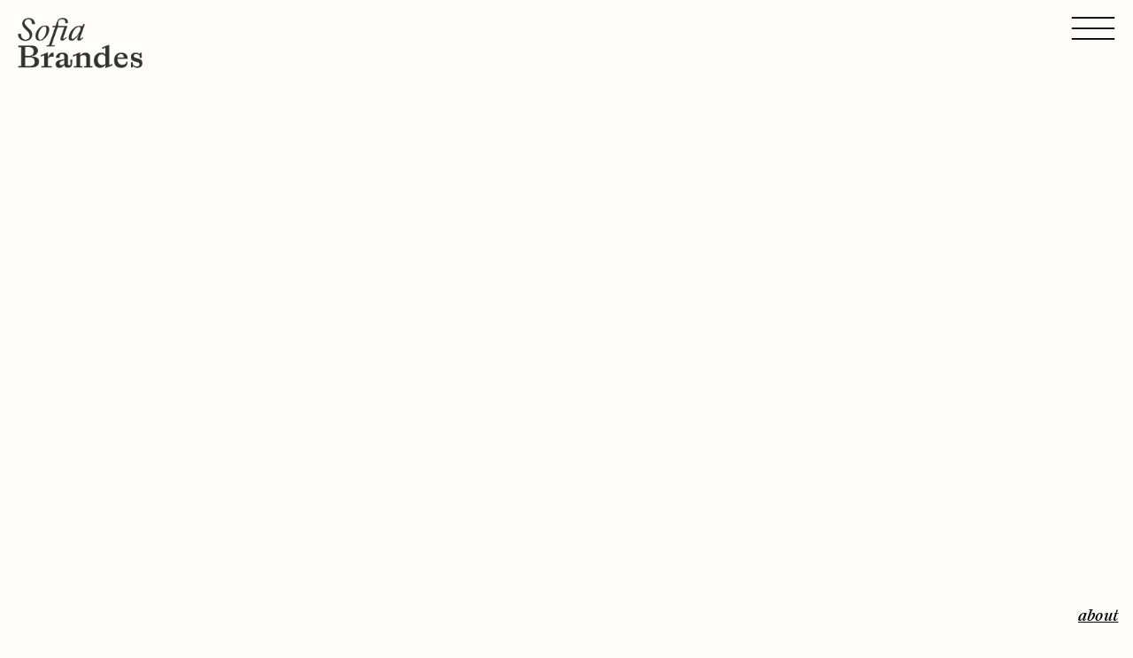

--- FILE ---
content_type: text/html; charset=UTF-8
request_url: https://sofiabrandes.com/portrait/
body_size: 52062
content:
<!DOCTYPE html>
<html lang="de">
<head>
<meta charset="UTF-8">
<meta name="viewport" content="width=device-width, initial-scale=1.0, minimum-scale=1.0, maximum-scale=5.0, user-scalable=yes, viewport-fit=cover">

<meta name='robots' content='index, follow, max-image-preview:large, max-snippet:-1, max-video-preview:-1' />
<meta name="referrer" content="strict-origin-when-cross-origin">
	<!-- This site is optimized with the Yoast SEO plugin v26.8 - https://yoast.com/product/yoast-seo-wordpress/ -->
	<title>portrait</title>
	<link rel="canonical" href="https://sofiabrandes.com/portrait/" />
	<meta property="og:locale" content="de_DE" />
	<meta property="og:type" content="article" />
	<meta property="og:title" content="portrait" />
	<meta property="og:url" content="https://sofiabrandes.com/portrait/" />
	<meta property="og:site_name" content="Sofia Brandes" />
	<meta property="article:published_time" content="2018-06-21T18:30:59+00:00" />
	<meta property="article:modified_time" content="2026-01-21T13:47:01+00:00" />
	<meta property="og:image" content="https://sofiabrandes.com/wp-content/uploads/2018/06/DS_230213_48.jpg" />
	<meta property="og:image:width" content="1667" />
	<meta property="og:image:height" content="2500" />
	<meta property="og:image:type" content="image/jpeg" />
	<meta name="author" content="sofiabrandes1990" />
	<meta name="twitter:card" content="summary_large_image" />
	<meta name="twitter:label1" content="Verfasst von" />
	<meta name="twitter:data1" content="sofiabrandes1990" />
	<meta name="twitter:label2" content="Geschätzte Lesezeit" />
	<meta name="twitter:data2" content="1 Minute" />
	<script type="application/ld+json" class="yoast-schema-graph">{"@context":"https://schema.org","@graph":[{"@type":"Article","@id":"https://sofiabrandes.com/portrait/#article","isPartOf":{"@id":"https://sofiabrandes.com/portrait/"},"author":{"name":"sofiabrandes1990","@id":"https://sofiabrandes.com/#/schema/person/8f65767a22b99084ad33d9335ff11015"},"headline":"portrait","datePublished":"2018-06-21T18:30:59+00:00","dateModified":"2026-01-21T13:47:01+00:00","mainEntityOfPage":{"@id":"https://sofiabrandes.com/portrait/"},"wordCount":1,"publisher":{"@id":"https://sofiabrandes.com/#/schema/person/8f65767a22b99084ad33d9335ff11015"},"image":{"@id":"https://sofiabrandes.com/portrait/#primaryimage"},"thumbnailUrl":"https://sofiabrandes.com/wp-content/uploads/2018/06/DS_230213_48.jpg","articleSection":["portrait"],"inLanguage":"de"},{"@type":"WebPage","@id":"https://sofiabrandes.com/portrait/","url":"https://sofiabrandes.com/portrait/","name":"portrait","isPartOf":{"@id":"https://sofiabrandes.com/#website"},"primaryImageOfPage":{"@id":"https://sofiabrandes.com/portrait/#primaryimage"},"image":{"@id":"https://sofiabrandes.com/portrait/#primaryimage"},"thumbnailUrl":"https://sofiabrandes.com/wp-content/uploads/2018/06/DS_230213_48.jpg","datePublished":"2018-06-21T18:30:59+00:00","dateModified":"2026-01-21T13:47:01+00:00","breadcrumb":{"@id":"https://sofiabrandes.com/portrait/#breadcrumb"},"inLanguage":"de","potentialAction":[{"@type":"ReadAction","target":["https://sofiabrandes.com/portrait/"]}]},{"@type":"ImageObject","inLanguage":"de","@id":"https://sofiabrandes.com/portrait/#primaryimage","url":"https://sofiabrandes.com/wp-content/uploads/2018/06/DS_230213_48.jpg","contentUrl":"https://sofiabrandes.com/wp-content/uploads/2018/06/DS_230213_48.jpg","width":1667,"height":2500},{"@type":"BreadcrumbList","@id":"https://sofiabrandes.com/portrait/#breadcrumb","itemListElement":[{"@type":"ListItem","position":1,"name":"Startseite","item":"https://sofiabrandes.com/"},{"@type":"ListItem","position":2,"name":"portrait"}]},{"@type":"WebSite","@id":"https://sofiabrandes.com/#website","url":"https://sofiabrandes.com/","name":"Sofia Brandes","description":"photography page","publisher":{"@id":"https://sofiabrandes.com/#/schema/person/8f65767a22b99084ad33d9335ff11015"},"potentialAction":[{"@type":"SearchAction","target":{"@type":"EntryPoint","urlTemplate":"https://sofiabrandes.com/?s={search_term_string}"},"query-input":{"@type":"PropertyValueSpecification","valueRequired":true,"valueName":"search_term_string"}}],"inLanguage":"de"},{"@type":["Person","Organization"],"@id":"https://sofiabrandes.com/#/schema/person/8f65767a22b99084ad33d9335ff11015","name":"sofiabrandes1990","image":{"@type":"ImageObject","inLanguage":"de","@id":"https://sofiabrandes.com/#/schema/person/image/","url":"https://secure.gravatar.com/avatar/351696ec120f84d8bd4489b97bfe2b56ec901f8c65a973f2be87c62a67ccc5f8?s=96&d=mm&r=g","contentUrl":"https://secure.gravatar.com/avatar/351696ec120f84d8bd4489b97bfe2b56ec901f8c65a973f2be87c62a67ccc5f8?s=96&d=mm&r=g","caption":"sofiabrandes1990"},"logo":{"@id":"https://sofiabrandes.com/#/schema/person/image/"}}]}</script>
	<!-- / Yoast SEO plugin. -->


<style>[consent-id]:not(.rcb-content-blocker):not([consent-transaction-complete]):not([consent-visual-use-parent^="children:"]):not([consent-confirm]){opacity:0!important;}
.rcb-content-blocker+.rcb-content-blocker-children-fallback~*{display:none!important;}</style><link rel="preload" href="https://sofiabrandes.com/wp-content/704ea8e62758018185de1150e37ce65f/dist/1631873603.js?ver=cfdeb40e786de82f627323f9550f905f" as="script" />
<link rel="preload" href="https://sofiabrandes.com/wp-content/704ea8e62758018185de1150e37ce65f/dist/693974096.js?ver=8c1f725df9af567e471c98bf6cbb18c6" as="script" />
<link rel="preload" href="https://sofiabrandes.com/wp-content/plugins/real-cookie-banner/public/lib/animate.css/animate.min.css?ver=4.1.1" as="style" />
<script data-cfasync="false" type="text/javascript" defer src="https://sofiabrandes.com/wp-content/704ea8e62758018185de1150e37ce65f/dist/1631873603.js?ver=cfdeb40e786de82f627323f9550f905f" id="real-cookie-banner-vendor-real-cookie-banner-banner-js"></script>
<script type="application/json" data-skip-lazy-load="js-extra" data-skip-moving="true" data-no-defer nitro-exclude data-alt-type="application/ld+json" data-dont-merge data-wpmeteor-nooptimize="true" data-cfasync="false" id="a86d499739233cbd6240372b87a7873631-js-extra">{"slug":"real-cookie-banner","textDomain":"real-cookie-banner","version":"5.2.12","restUrl":"https:\/\/sofiabrandes.com\/wp-json\/real-cookie-banner\/v1\/","restNamespace":"real-cookie-banner\/v1","restPathObfuscateOffset":"0910d1f1b4b57a17","restRoot":"https:\/\/sofiabrandes.com\/wp-json\/","restQuery":{"_v":"5.2.12","_locale":"user"},"restNonce":"6216e18ff1","restRecreateNonceEndpoint":"https:\/\/sofiabrandes.com\/wp-admin\/admin-ajax.php?action=rest-nonce","publicUrl":"https:\/\/sofiabrandes.com\/wp-content\/plugins\/real-cookie-banner\/public\/","chunkFolder":"dist","chunksLanguageFolder":"https:\/\/sofiabrandes.com\/wp-content\/languages\/mo-cache\/real-cookie-banner\/","chunks":{"chunk-config-tab-blocker.lite.js":["de_DE-83d48f038e1cf6148175589160cda67e","de_DE-e051c4c51a9ece7608a571f9dada4712","de_DE-24de88ac89ca0a1363889bd3fd6e1c50","de_DE-93ec68381a9f458fbce3acbccd434479"],"chunk-config-tab-blocker.pro.js":["de_DE-ddf5ae983675e7b6eec2afc2d53654a2","de_DE-ad0fc0f9f96d053303b1ede45a238984","de_DE-e516a6866b9a31db231ab92dedaa8b29","de_DE-1aac2e7f59d941d7ed1061d1018d2957"],"chunk-config-tab-consent.lite.js":["de_DE-3823d7521a3fc2857511061e0d660408"],"chunk-config-tab-consent.pro.js":["de_DE-9cb9ecf8c1e8ce14036b5f3a5e19f098"],"chunk-config-tab-cookies.lite.js":["de_DE-1a51b37d0ef409906245c7ed80d76040","de_DE-e051c4c51a9ece7608a571f9dada4712","de_DE-24de88ac89ca0a1363889bd3fd6e1c50"],"chunk-config-tab-cookies.pro.js":["de_DE-572ee75deed92e7a74abba4b86604687","de_DE-ad0fc0f9f96d053303b1ede45a238984","de_DE-e516a6866b9a31db231ab92dedaa8b29"],"chunk-config-tab-dashboard.lite.js":["de_DE-f843c51245ecd2b389746275b3da66b6"],"chunk-config-tab-dashboard.pro.js":["de_DE-ae5ae8f925f0409361cfe395645ac077"],"chunk-config-tab-import.lite.js":["de_DE-66df94240f04843e5a208823e466a850"],"chunk-config-tab-import.pro.js":["de_DE-e5fee6b51986d4ff7a051d6f6a7b076a"],"chunk-config-tab-licensing.lite.js":["de_DE-e01f803e4093b19d6787901b9591b5a6"],"chunk-config-tab-licensing.pro.js":["de_DE-4918ea9704f47c2055904e4104d4ffba"],"chunk-config-tab-scanner.lite.js":["de_DE-b10b39f1099ef599835c729334e38429"],"chunk-config-tab-scanner.pro.js":["de_DE-752a1502ab4f0bebfa2ad50c68ef571f"],"chunk-config-tab-settings.lite.js":["de_DE-37978e0b06b4eb18b16164a2d9c93a2c"],"chunk-config-tab-settings.pro.js":["de_DE-e59d3dcc762e276255c8989fbd1f80e3"],"chunk-config-tab-tcf.lite.js":["de_DE-4f658bdbf0aa370053460bc9e3cd1f69","de_DE-e051c4c51a9ece7608a571f9dada4712","de_DE-93ec68381a9f458fbce3acbccd434479"],"chunk-config-tab-tcf.pro.js":["de_DE-e1e83d5b8a28f1f91f63b9de2a8b181a","de_DE-ad0fc0f9f96d053303b1ede45a238984","de_DE-1aac2e7f59d941d7ed1061d1018d2957"]},"others":{"customizeValuesBanner":"{\"layout\":{\"type\":\"dialog\",\"maxHeightEnabled\":false,\"maxHeight\":740,\"dialogMaxWidth\":430,\"dialogPosition\":\"middleCenter\",\"dialogMargin\":[0,0,0,0],\"bannerPosition\":\"bottom\",\"bannerMaxWidth\":1024,\"dialogBorderRadius\":0,\"borderRadius\":0,\"animationIn\":\"slideInUp\",\"animationInDuration\":1500,\"animationInOnlyMobile\":true,\"animationOut\":\"none\",\"animationOutDuration\":500,\"animationOutOnlyMobile\":true,\"overlay\":true,\"overlayBg\":\"#c9f6ff\",\"overlayBgAlpha\":42,\"overlayBlur\":2},\"decision\":{\"acceptAll\":\"button\",\"acceptEssentials\":\"button\",\"showCloseIcon\":false,\"acceptIndividual\":\"link\",\"buttonOrder\":\"all,essential,save,individual\",\"showGroups\":false,\"groupsFirstView\":false,\"saveButton\":\"always\"},\"design\":{\"bg\":\"#ffffff\",\"textAlign\":\"center\",\"linkTextDecoration\":\"underline\",\"borderWidth\":0,\"borderColor\":\"#ffffff\",\"fontSize\":13,\"fontColor\":\"#2b2b2b\",\"fontInheritFamily\":true,\"fontFamily\":\"Arial, Helvetica, sans-serif\",\"fontWeight\":\"normal\",\"boxShadowEnabled\":true,\"boxShadowOffsetX\":0,\"boxShadowOffsetY\":5,\"boxShadowBlurRadius\":13,\"boxShadowSpreadRadius\":0,\"boxShadowColor\":\"#000000\",\"boxShadowColorAlpha\":20},\"headerDesign\":{\"inheritBg\":true,\"bg\":\"#f4f4f4\",\"inheritTextAlign\":true,\"textAlign\":\"center\",\"padding\":[17,20,15,20],\"logo\":\"\",\"logoRetina\":\"\",\"logoMaxHeight\":40,\"logoPosition\":\"left\",\"logoMargin\":[5,15,5,15],\"fontSize\":20,\"fontColor\":\"#2b2b2b\",\"fontInheritFamily\":true,\"fontFamily\":\"Arial, Helvetica, sans-serif\",\"fontWeight\":\"normal\",\"borderWidth\":1,\"borderColor\":\"#efefef\"},\"bodyDesign\":{\"padding\":[15,20,5,20],\"descriptionInheritFontSize\":true,\"descriptionFontSize\":13,\"dottedGroupsInheritFontSize\":true,\"dottedGroupsFontSize\":13,\"dottedGroupsBulletColor\":\"#15779b\",\"teachingsInheritTextAlign\":true,\"teachingsTextAlign\":\"center\",\"teachingsSeparatorActive\":true,\"teachingsSeparatorWidth\":50,\"teachingsSeparatorHeight\":1,\"teachingsSeparatorColor\":\"#15779b\",\"teachingsInheritFontSize\":false,\"teachingsFontSize\":12,\"teachingsInheritFontColor\":false,\"teachingsFontColor\":\"#7c7c7c\",\"accordionMargin\":[10,0,5,0],\"accordionPadding\":[5,10,5,10],\"accordionArrowType\":\"outlined\",\"accordionArrowColor\":\"#15779b\",\"accordionBg\":\"#ffffff\",\"accordionActiveBg\":\"#f9f9f9\",\"accordionHoverBg\":\"#efefef\",\"accordionBorderWidth\":1,\"accordionBorderColor\":\"#efefef\",\"accordionTitleFontSize\":12,\"accordionTitleFontColor\":\"#2b2b2b\",\"accordionTitleFontWeight\":\"normal\",\"accordionDescriptionMargin\":[5,0,0,0],\"accordionDescriptionFontSize\":12,\"accordionDescriptionFontColor\":\"#757575\",\"accordionDescriptionFontWeight\":\"normal\",\"acceptAllOneRowLayout\":false,\"acceptAllPadding\":[10,10,10,10],\"acceptAllBg\":\"#15779b\",\"acceptAllTextAlign\":\"center\",\"acceptAllFontSize\":18,\"acceptAllFontColor\":\"#ffffff\",\"acceptAllFontWeight\":\"normal\",\"acceptAllBorderWidth\":0,\"acceptAllBorderColor\":\"#000000\",\"acceptAllHoverBg\":\"#11607d\",\"acceptAllHoverFontColor\":\"#ffffff\",\"acceptAllHoverBorderColor\":\"#000000\",\"acceptEssentialsUseAcceptAll\":true,\"acceptEssentialsButtonType\":\"\",\"acceptEssentialsPadding\":[10,10,10,10],\"acceptEssentialsBg\":\"#efefef\",\"acceptEssentialsTextAlign\":\"center\",\"acceptEssentialsFontSize\":18,\"acceptEssentialsFontColor\":\"#0a0a0a\",\"acceptEssentialsFontWeight\":\"normal\",\"acceptEssentialsBorderWidth\":0,\"acceptEssentialsBorderColor\":\"#000000\",\"acceptEssentialsHoverBg\":\"#e8e8e8\",\"acceptEssentialsHoverFontColor\":\"#000000\",\"acceptEssentialsHoverBorderColor\":\"#000000\",\"acceptIndividualPadding\":[5,5,5,5],\"acceptIndividualBg\":\"#ffffff\",\"acceptIndividualTextAlign\":\"center\",\"acceptIndividualFontSize\":15,\"acceptIndividualFontColor\":\"#15779b\",\"acceptIndividualFontWeight\":\"normal\",\"acceptIndividualBorderWidth\":0,\"acceptIndividualBorderColor\":\"#000000\",\"acceptIndividualHoverBg\":\"#ffffff\",\"acceptIndividualHoverFontColor\":\"#11607d\",\"acceptIndividualHoverBorderColor\":\"#000000\"},\"footerDesign\":{\"poweredByLink\":true,\"inheritBg\":false,\"bg\":\"#fcfcfc\",\"inheritTextAlign\":true,\"textAlign\":\"center\",\"padding\":[10,20,15,20],\"fontSize\":14,\"fontColor\":\"#7c7c7c\",\"fontInheritFamily\":true,\"fontFamily\":\"Arial, Helvetica, sans-serif\",\"fontWeight\":\"normal\",\"hoverFontColor\":\"#2b2b2b\",\"borderWidth\":1,\"borderColor\":\"#efefef\",\"languageSwitcher\":\"flags\"},\"texts\":{\"headline\":\"Privatsph\\u00e4re-Einstellungen\",\"description\":\"Wir verwenden Cookies und \\u00e4hnliche Technologien auf unserer Website und verarbeiten personenbezogene Daten von dir (z.B. IP-Adresse), um z.B. Inhalte und Anzeigen zu personalisieren, Medien von Drittanbietern einzubinden oder Zugriffe auf unsere Website zu analysieren. Die Datenverarbeitung kann auch erst in Folge gesetzter Cookies stattfinden. Wir teilen diese Daten mit Dritten, die wir in den Privatsph\\u00e4re-Einstellungen benennen.<br \\\/><br \\\/>Die Datenverarbeitung kann mit deiner Einwilligung oder auf Basis eines berechtigten Interesses erfolgen, dem du in den Privatsph\\u00e4re-Einstellungen widersprechen kannst. Du hast das Recht, nicht einzuwilligen und deine Einwilligung zu einem sp\\u00e4teren Zeitpunkt zu \\u00e4ndern oder zu widerrufen. Weitere Informationen zur Verwendung deiner Daten findest du in unserer {{privacyPolicy}}Datenschutzerkl\\u00e4rung{{\\\/privacyPolicy}}.\",\"acceptAll\":\"Alle akzeptieren\",\"acceptEssentials\":\"Weiter ohne Einwilligung\",\"acceptIndividual\":\"Privatsph\\u00e4re-Einstellungen individuell festlegen\",\"poweredBy\":\"1\",\"dataProcessingInUnsafeCountries\":\"Einige Dienste verarbeiten personenbezogene Daten in unsicheren Drittl\\u00e4ndern. Indem du in die Nutzung dieser Services einwilligst, erkl\\u00e4rst du dich auch mit der Verarbeitung deiner Daten in diesen unsicheren Drittl\\u00e4ndern gem\\u00e4\\u00df {{legalBasis}} einverstanden. Dies birgt das Risiko, dass deine Daten von Beh\\u00f6rden zu Kontroll- und \\u00dcberwachungszwecken verarbeitet werden, m\\u00f6glicherweise ohne die M\\u00f6glichkeit eines Rechtsbehelfs.\",\"ageNoticeBanner\":\"Du bist unter {{minAge}} Jahre alt? Dann kannst du nicht in optionale Services einwilligen. Du kannst deine Eltern oder Erziehungsberechtigten bitten, mit dir in diese Services einzuwilligen.\",\"ageNoticeBlocker\":\"Du bist unter {{minAge}} Jahre alt? Leider darfst du diesem Service nicht selbst zustimmen, um diese Inhalte zu sehen. Bitte deine Eltern oder Erziehungsberechtigten, dem Service mit dir zuzustimmen!\",\"listServicesNotice\":\"Wenn du alle Services akzeptierst, erlaubst du, dass {{services}} geladen werden. Diese sind nach ihrem Zweck in Gruppen {{serviceGroups}} unterteilt (Zugeh\\u00f6rigkeit durch hochgestellte Zahlen gekennzeichnet).\",\"listServicesLegitimateInterestNotice\":\"Au\\u00dferdem werden die {{services}} auf der Grundlage eines berechtigten Interesses geladen.\",\"consentForwardingExternalHosts\":\"Deine Einwilligung gilt auch auf {{websites}}.\",\"blockerHeadline\":\"{{name}} aufgrund von Privatsph\\u00e4re-Einstellungen blockiert\",\"blockerLinkShowMissing\":\"Zeige alle Services, denen du noch zustimmen musst\",\"blockerLoadButton\":\"Services akzeptieren und Inhalte laden\",\"blockerAcceptInfo\":\"Wenn du die blockierten Inhalte l\\u00e4dst, werden deine Datenschutzeinstellungen angepasst. Inhalte aus diesem Service werden in Zukunft nicht mehr blockiert.\",\"stickyHistory\":\"Historie der Privatsph\\u00e4re-Einstellungen\",\"stickyRevoke\":\"Einwilligungen widerrufen\",\"stickyRevokeSuccessMessage\":\"Du hast die Einwilligung f\\u00fcr Services mit dessen Cookies und Verarbeitung personenbezogener Daten erfolgreich widerrufen. Die Seite wird jetzt neu geladen!\",\"stickyChange\":\"Privatsph\\u00e4re-Einstellungen \\u00e4ndern\"},\"individualLayout\":{\"inheritDialogMaxWidth\":false,\"dialogMaxWidth\":970,\"inheritBannerMaxWidth\":true,\"bannerMaxWidth\":1980,\"descriptionTextAlign\":\"left\"},\"group\":{\"checkboxBg\":\"#f0f0f0\",\"checkboxBorderWidth\":1,\"checkboxBorderColor\":\"#d2d2d2\",\"checkboxActiveColor\":\"#ffffff\",\"checkboxActiveBg\":\"#15779b\",\"checkboxActiveBorderColor\":\"#11607d\",\"groupInheritBg\":true,\"groupBg\":\"#f4f4f4\",\"groupPadding\":[15,15,15,15],\"groupSpacing\":10,\"groupBorderRadius\":5,\"groupBorderWidth\":1,\"groupBorderColor\":\"#f4f4f4\",\"headlineFontSize\":16,\"headlineFontWeight\":\"normal\",\"headlineFontColor\":\"#2b2b2b\",\"descriptionFontSize\":14,\"descriptionFontColor\":\"#7c7c7c\",\"linkColor\":\"#7c7c7c\",\"linkHoverColor\":\"#2b2b2b\",\"detailsHideLessRelevant\":true},\"saveButton\":{\"useAcceptAll\":true,\"type\":\"button\",\"padding\":[10,10,10,10],\"bg\":\"#efefef\",\"textAlign\":\"center\",\"fontSize\":18,\"fontColor\":\"#0a0a0a\",\"fontWeight\":\"normal\",\"borderWidth\":0,\"borderColor\":\"#000000\",\"hoverBg\":\"#e8e8e8\",\"hoverFontColor\":\"#000000\",\"hoverBorderColor\":\"#000000\"},\"individualTexts\":{\"headline\":\"Individuelle Privatsph\\u00e4re-Einstellungen\",\"description\":\"Wir verwenden Cookies und \\u00e4hnliche Technologien auf unserer Website und verarbeiten personenbezogene Daten von dir (z.B. IP-Adresse), um z.B. Inhalte und Anzeigen zu personalisieren, Medien von Drittanbietern einzubinden oder Zugriffe auf unsere Website zu analysieren. Die Datenverarbeitung kann auch erst in Folge gesetzter Cookies stattfinden. Wir teilen diese Daten mit Dritten, die wir in den Privatsph\\u00e4re-Einstellungen benennen.<br \\\/><br \\\/>Die Datenverarbeitung kann mit deiner Einwilligung oder auf Basis eines berechtigten Interesses erfolgen, dem du in den Privatsph\\u00e4re-Einstellungen widersprechen kannst. Du hast das Recht, nicht einzuwilligen und deine Einwilligung zu einem sp\\u00e4teren Zeitpunkt zu \\u00e4ndern oder zu widerrufen. Weitere Informationen zur Verwendung deiner Daten findest du in unserer {{privacyPolicy}}Datenschutzerkl\\u00e4rung{{\\\/privacyPolicy}}.<br \\\/><br \\\/>Im Folgenden findest du eine \\u00dcbersicht \\u00fcber alle Services, die von dieser Website genutzt werden. Du kannst dir detaillierte Informationen zu jedem Service ansehen und ihm einzeln zustimmen oder von deinem Widerspruchsrecht Gebrauch machen.\",\"save\":\"Individuelle Auswahlen speichern\",\"showMore\":\"Service-Informationen anzeigen\",\"hideMore\":\"Service-Informationen ausblenden\",\"postamble\":\"\"},\"mobile\":{\"enabled\":true,\"maxHeight\":400,\"hideHeader\":false,\"alignment\":\"bottom\",\"scalePercent\":90,\"scalePercentVertical\":-50},\"sticky\":{\"enabled\":false,\"animationsEnabled\":true,\"alignment\":\"left\",\"bubbleBorderRadius\":50,\"icon\":\"fingerprint\",\"iconCustom\":\"\",\"iconCustomRetina\":\"\",\"iconSize\":30,\"iconColor\":\"#ffffff\",\"bubbleMargin\":[10,20,20,20],\"bubblePadding\":15,\"bubbleBg\":\"#15779b\",\"bubbleBorderWidth\":0,\"bubbleBorderColor\":\"#10556f\",\"boxShadowEnabled\":true,\"boxShadowOffsetX\":0,\"boxShadowOffsetY\":2,\"boxShadowBlurRadius\":5,\"boxShadowSpreadRadius\":1,\"boxShadowColor\":\"#105b77\",\"boxShadowColorAlpha\":40,\"bubbleHoverBg\":\"#ffffff\",\"bubbleHoverBorderColor\":\"#000000\",\"hoverIconColor\":\"#000000\",\"hoverIconCustom\":\"\",\"hoverIconCustomRetina\":\"\",\"menuFontSize\":16,\"menuBorderRadius\":5,\"menuItemSpacing\":10,\"menuItemPadding\":[5,10,5,10]},\"customCss\":{\"css\":\"\",\"antiAdBlocker\":\"y\"}}","isPro":false,"showProHints":false,"proUrl":"https:\/\/devowl.io\/de\/go\/real-cookie-banner?source=rcb-lite","showLiteNotice":true,"frontend":{"groups":"[{\"id\":7,\"name\":\"Essenziell\",\"slug\":\"essenziell\",\"description\":\"Essenzielle Services sind f\\u00fcr die grundlegende Funktionalit\\u00e4t der Website erforderlich. Sie enthalten nur technisch notwendige Services. Diesen Services kann nicht widersprochen werden.\",\"isEssential\":true,\"isDefault\":true,\"items\":[{\"id\":718,\"name\":\"Real Cookie Banner\",\"purpose\":\"Real Cookie Banner bittet Website-Besucher um die Einwilligung zum Setzen von Cookies und zur Verarbeitung personenbezogener Daten. Dazu wird jedem Website-Besucher eine UUID (pseudonyme Identifikation des Nutzers) zugewiesen, die bis zum Ablauf des Cookies zur Speicherung der Einwilligung g\\u00fcltig ist. Cookies werden dazu verwendet, um zu testen, ob Cookies gesetzt werden k\\u00f6nnen, um Referenz auf die dokumentierte Einwilligung zu speichern, um zu speichern, in welche Services aus welchen Service-Gruppen der Besucher eingewilligt hat, und, falls Einwilligung nach dem Transparency & Consent Framework (TCF) eingeholt werden, um die Einwilligungen in TCF Partner, Zwecke, besondere Zwecke, Funktionen und besondere Funktionen zu speichern. Im Rahmen der Darlegungspflicht nach DSGVO wird die erhobene Einwilligung vollumf\\u00e4nglich dokumentiert. Dazu z\\u00e4hlt neben den Services und Service-Gruppen, in welche der Besucher eingewilligt hat, und falls Einwilligung nach dem TCF Standard eingeholt werden, in welche TCF Partner, Zwecke und Funktionen der Besucher eingewilligt hat, alle Einstellungen des Cookie Banners zum Zeitpunkt der Einwilligung als auch die technischen Umst\\u00e4nde (z.B. Gr\\u00f6\\u00dfe des Sichtbereichs bei der Einwilligung) und die Nutzerinteraktionen (z.B. Klick auf Buttons), die zur Einwilligung gef\\u00fchrt haben. Die Einwilligung wird pro Sprache einmal erhoben.\",\"providerContact\":{\"phone\":\"\",\"email\":\"\",\"link\":\"\"},\"isProviderCurrentWebsite\":true,\"provider\":\"Sofia Brandes\",\"uniqueName\":\"real-cookie-banner\",\"isEmbeddingOnlyExternalResources\":false,\"legalBasis\":\"legal-requirement\",\"dataProcessingInCountries\":[],\"dataProcessingInCountriesSpecialTreatments\":[],\"technicalDefinitions\":[{\"type\":\"http\",\"name\":\"real_cookie_banner*\",\"host\":\".sofiabrandes.com\",\"duration\":365,\"durationUnit\":\"d\",\"isSessionDuration\":false,\"purpose\":\"Eindeutiger Identifikator f\\u00fcr die Einwilligung, aber nicht f\\u00fcr den Website-Besucher. Revisionshash f\\u00fcr die Einstellungen des Cookie-Banners (Texte, Farben, Funktionen, Servicegruppen, Dienste, Content Blocker usw.). IDs f\\u00fcr eingewilligte Services und Service-Gruppen.\"},{\"type\":\"http\",\"name\":\"real_cookie_banner*-tcf\",\"host\":\".sofiabrandes.com\",\"duration\":365,\"durationUnit\":\"d\",\"isSessionDuration\":false,\"purpose\":\"Im Rahmen von TCF gesammelte Einwilligungen, die im TC-String-Format gespeichert werden, einschlie\\u00dflich TCF-Vendoren, -Zwecke, -Sonderzwecke, -Funktionen und -Sonderfunktionen.\"},{\"type\":\"http\",\"name\":\"real_cookie_banner*-gcm\",\"host\":\".sofiabrandes.com\",\"duration\":365,\"durationUnit\":\"d\",\"isSessionDuration\":false,\"purpose\":\"Die im Google Consent Mode gesammelten Einwilligungen in die verschiedenen Einwilligungstypen (Zwecke) werden f\\u00fcr alle mit dem Google Consent Mode kompatiblen Services gespeichert.\"},{\"type\":\"http\",\"name\":\"real_cookie_banner-test\",\"host\":\".sofiabrandes.com\",\"duration\":365,\"durationUnit\":\"d\",\"isSessionDuration\":false,\"purpose\":\"Cookie, der gesetzt wurde, um die Funktionalit\\u00e4t von HTTP-Cookies zu testen. Wird sofort nach dem Test gel\\u00f6scht.\"},{\"type\":\"local\",\"name\":\"real_cookie_banner*\",\"host\":\"https:\\\/\\\/sofiabrandes.com\",\"duration\":1,\"durationUnit\":\"d\",\"isSessionDuration\":false,\"purpose\":\"Eindeutiger Identifikator f\\u00fcr die Einwilligung, aber nicht f\\u00fcr den Website-Besucher. Revisionshash f\\u00fcr die Einstellungen des Cookie-Banners (Texte, Farben, Funktionen, Service-Gruppen, Services, Content Blocker usw.). IDs f\\u00fcr eingewilligte Services und Service-Gruppen. Wird nur solange gespeichert, bis die Einwilligung auf dem Website-Server dokumentiert ist.\"},{\"type\":\"local\",\"name\":\"real_cookie_banner*-tcf\",\"host\":\"https:\\\/\\\/sofiabrandes.com\",\"duration\":1,\"durationUnit\":\"d\",\"isSessionDuration\":false,\"purpose\":\"Im Rahmen von TCF gesammelte Einwilligungen werden im TC-String-Format gespeichert, einschlie\\u00dflich TCF Vendoren, Zwecke, besondere Zwecke, Funktionen und besondere Funktionen. Wird nur solange gespeichert, bis die Einwilligung auf dem Website-Server dokumentiert ist.\"},{\"type\":\"local\",\"name\":\"real_cookie_banner*-gcm\",\"host\":\"https:\\\/\\\/sofiabrandes.com\",\"duration\":1,\"durationUnit\":\"d\",\"isSessionDuration\":false,\"purpose\":\"Im Rahmen des Google Consent Mode erfasste Einwilligungen werden f\\u00fcr alle mit dem Google Consent Mode kompatiblen Services in Einwilligungstypen (Zwecke) gespeichert. Wird nur solange gespeichert, bis die Einwilligung auf dem Website-Server dokumentiert ist.\"},{\"type\":\"local\",\"name\":\"real_cookie_banner-consent-queue*\",\"host\":\"https:\\\/\\\/sofiabrandes.com\",\"duration\":1,\"durationUnit\":\"d\",\"isSessionDuration\":false,\"purpose\":\"Lokale Zwischenspeicherung (Caching) der Auswahl im Cookie-Banner, bis der Server die Einwilligung dokumentiert; Dokumentation periodisch oder bei Seitenwechseln versucht, wenn der Server nicht verf\\u00fcgbar oder \\u00fcberlastet ist.\"}],\"codeDynamics\":[],\"providerPrivacyPolicyUrl\":\"https:\\\/\\\/sofiabrandes.com\\\/about\\\/\",\"providerLegalNoticeUrl\":\"\",\"tagManagerOptInEventName\":\"\",\"tagManagerOptOutEventName\":\"\",\"googleConsentModeConsentTypes\":[],\"executePriority\":10,\"codeOptIn\":\"\",\"executeCodeOptInWhenNoTagManagerConsentIsGiven\":false,\"codeOptOut\":\"\",\"executeCodeOptOutWhenNoTagManagerConsentIsGiven\":false,\"deleteTechnicalDefinitionsAfterOptOut\":false,\"codeOnPageLoad\":\"\",\"presetId\":\"real-cookie-banner\"}]}]","links":[{"id":824,"label":"Datenschutzerkl\u00e4rung","pageType":"privacyPolicy","isExternalUrl":false,"pageId":50,"url":"https:\/\/sofiabrandes.com\/about\/","hideCookieBanner":true,"isTargetBlank":true},{"id":825,"label":"Impressum","pageType":"legalNotice","isExternalUrl":false,"pageId":50,"url":"https:\/\/sofiabrandes.com\/about\/","hideCookieBanner":true,"isTargetBlank":true}],"websiteOperator":{"address":"","country":"","contactEmail":"base64-encoded:c29maWFicmFuZGVzQHdlYi5kZQ==","contactPhone":"","contactFormUrl":false},"blocker":[],"languageSwitcher":[],"predefinedDataProcessingInSafeCountriesLists":{"GDPR":["AT","BE","BG","HR","CY","CZ","DK","EE","FI","FR","DE","GR","HU","IE","IS","IT","LI","LV","LT","LU","MT","NL","NO","PL","PT","RO","SK","SI","ES","SE"],"DSG":["CH"],"GDPR+DSG":[],"ADEQUACY_EU":["AD","AR","CA","FO","GG","IL","IM","JP","JE","NZ","KR","CH","GB","UY","US"],"ADEQUACY_CH":["DE","AD","AR","AT","BE","BG","CA","CY","HR","DK","ES","EE","FI","FR","GI","GR","GG","HU","IM","FO","IE","IS","IL","IT","JE","LV","LI","LT","LU","MT","MC","NO","NZ","NL","PL","PT","CZ","RO","GB","SK","SI","SE","UY","US"]},"decisionCookieName":"real_cookie_banner-v:3_blog:1_path:a5d5e2a","revisionHash":"66d28025cac54bdc6f35edd59de315a6","territorialLegalBasis":["gdpr-eprivacy"],"setCookiesViaManager":"none","isRespectDoNotTrack":false,"failedConsentDocumentationHandling":"essentials","isAcceptAllForBots":true,"isDataProcessingInUnsafeCountries":false,"isAgeNotice":true,"ageNoticeAgeLimit":16,"isListServicesNotice":true,"isBannerLessConsent":false,"isTcf":false,"isGcm":false,"isGcmListPurposes":false,"hasLazyData":false},"anonymousContentUrl":"https:\/\/sofiabrandes.com\/wp-content\/704ea8e62758018185de1150e37ce65f\/dist\/","anonymousHash":"704ea8e62758018185de1150e37ce65f","hasDynamicPreDecisions":false,"isLicensed":true,"isDevLicense":false,"multilingualSkipHTMLForTag":"","isCurrentlyInTranslationEditorPreview":false,"defaultLanguage":"","currentLanguage":"","activeLanguages":[],"context":"","iso3166OneAlpha2":{"AF":"Afghanistan","AL":"Albanien","DZ":"Algerien","AS":"Amerikanisch-Samoa","AD":"Andorra","AO":"Angola","AI":"Anguilla","AQ":"Antarktis","AG":"Antigua und Barbuda","AR":"Argentinien","AM":"Armenien","AW":"Aruba","AZ":"Aserbaidschan","AU":"Australien","BS":"Bahamas","BH":"Bahrain","BD":"Bangladesch","BB":"Barbados","BY":"Belarus","BE":"Belgien","BZ":"Belize","BJ":"Benin","BM":"Bermuda","BT":"Bhutan","BO":"Bolivien","BA":"Bosnien und Herzegowina","BW":"Botswana","BV":"Bouvetinsel","BR":"Brasilien","IO":"Britisches Territorium im Indischen Ozean","BN":"Brunei Darussalam","BG":"Bulgarien","BF":"Burkina Faso","BI":"Burundi","CL":"Chile","CN":"China","CK":"Cookinseln","CR":"Costa Rica","CW":"Cura\u00e7ao","DE":"Deutschland","LA":"Die Laotische Demokratische Volksrepublik","DM":"Dominica","DO":"Dominikanische Republik","DJ":"Dschibuti","DK":"D\u00e4nemark","EC":"Ecuador","SV":"El Salvador","ER":"Eritrea","EE":"Estland","FK":"Falklandinseln (Malwinen)","FJ":"Fidschi","FI":"Finnland","FR":"Frankreich","GF":"Franz\u00f6sisch-Guayana","PF":"Franz\u00f6sisch-Polynesien","TF":"Franz\u00f6sische S\u00fcd- und Antarktisgebiete","FO":"F\u00e4r\u00f6er Inseln","FM":"F\u00f6derierte Staaten von Mikronesien","GA":"Gabun","GM":"Gambia","GE":"Georgien","GH":"Ghana","GI":"Gibraltar","GD":"Grenada","GR":"Griechenland","GL":"Gr\u00f6nland","GP":"Guadeloupe","GU":"Guam","GT":"Guatemala","GG":"Guernsey","GN":"Guinea","GW":"Guinea-Bissau","GY":"Guyana","HT":"Haiti","HM":"Heard und die McDonaldinseln","VA":"Heiliger Stuhl (Staat Vatikanstadt)","HN":"Honduras","HK":"Hong Kong","IN":"Indien","ID":"Indonesien","IQ":"Irak","IE":"Irland","IR":"Islamische Republik Iran","IS":"Island","IM":"Isle of Man","IL":"Israel","IT":"Italien","JM":"Jamaika","JP":"Japan","YE":"Jemen","JE":"Jersey","JO":"Jordanien","VG":"Jungferninseln, Britisch","VI":"Jungferninseln, U.S.","KY":"Kaimaninseln","KH":"Kambodscha","CM":"Kamerun","CA":"Kanada","CV":"Kap Verde","BQ":"Karibischen Niederlande","KZ":"Kasachstan","QA":"Katar","KE":"Kenia","KG":"Kirgisistan","KI":"Kiribati","UM":"Kleinere Inselbesitzungen der Vereinigten Staaten","CC":"Kokosinseln","CO":"Kolumbien","KM":"Komoren","CG":"Kongo","CD":"Kongo, Demokratische Republik","KR":"Korea","XK":"Kosovo","HR":"Kroatien","CU":"Kuba","KW":"Kuwait","LS":"Lesotho","LV":"Lettland","LB":"Libanon","LR":"Liberia","LY":"Libysch-Arabische Dschamahirija","LI":"Liechtenstein","LT":"Litauen","LU":"Luxemburg","MO":"Macao","MG":"Madagaskar","MW":"Malawi","MY":"Malaysia","MV":"Malediven","ML":"Mali","MT":"Malta","MA":"Marokko","MH":"Marshallinseln","MQ":"Martinique","MR":"Mauretanien","MU":"Mauritius","YT":"Mayotte","MK":"Mazedonien","MX":"Mexiko","MD":"Moldawien","MC":"Monaco","MN":"Mongolei","ME":"Montenegro","MS":"Montserrat","MZ":"Mosambik","MM":"Myanmar","NA":"Namibia","NR":"Nauru","NP":"Nepal","NC":"Neukaledonien","NZ":"Neuseeland","NI":"Nicaragua","NL":"Niederlande","AN":"Niederl\u00e4ndische Antillen","NE":"Niger","NG":"Nigeria","NU":"Niue","KP":"Nordkorea","NF":"Norfolkinsel","NO":"Norwegen","MP":"N\u00f6rdliche Marianen","OM":"Oman","PK":"Pakistan","PW":"Palau","PS":"Pal\u00e4stinensisches Gebiet, besetzt","PA":"Panama","PG":"Papua-Neuguinea","PY":"Paraguay","PE":"Peru","PH":"Philippinen","PN":"Pitcairn","PL":"Polen","PT":"Portugal","PR":"Puerto Rico","CI":"Republik C\u00f4te d'Ivoire","RW":"Ruanda","RO":"Rum\u00e4nien","RU":"Russische F\u00f6deration","RE":"R\u00e9union","BL":"Saint Barth\u00e9l\u00e9my","PM":"Saint Pierre und Miquelo","SB":"Salomonen","ZM":"Sambia","WS":"Samoa","SM":"San Marino","SH":"Sankt Helena","MF":"Sankt Martin","SA":"Saudi-Arabien","SE":"Schweden","CH":"Schweiz","SN":"Senegal","RS":"Serbien","SC":"Seychellen","SL":"Sierra Leone","ZW":"Simbabwe","SG":"Singapur","SX":"Sint Maarten","SK":"Slowakei","SI":"Slowenien","SO":"Somalia","ES":"Spanien","LK":"Sri Lanka","KN":"St. Kitts und Nevis","LC":"St. Lucia","VC":"St. Vincent und Grenadinen","SD":"Sudan","SR":"Surinam","SJ":"Svalbard und Jan Mayen","SZ":"Swasiland","SY":"Syrische Arabische Republik","ST":"S\u00e3o Tom\u00e9 und Pr\u00edncipe","ZA":"S\u00fcdafrika","GS":"S\u00fcdgeorgien und die S\u00fcdlichen Sandwichinseln","SS":"S\u00fcdsudan","TJ":"Tadschikistan","TW":"Taiwan","TZ":"Tansania","TH":"Thailand","TL":"Timor-Leste","TG":"Togo","TK":"Tokelau","TO":"Tonga","TT":"Trinidad und Tobago","TD":"Tschad","CZ":"Tschechische Republik","TN":"Tunesien","TM":"Turkmenistan","TC":"Turks- und Caicosinseln","TV":"Tuvalu","TR":"T\u00fcrkei","UG":"Uganda","UA":"Ukraine","HU":"Ungarn","UY":"Uruguay","UZ":"Usbekistan","VU":"Vanuatu","VE":"Venezuela","AE":"Vereinigte Arabische Emirate","US":"Vereinigte Staaten","GB":"Vereinigtes K\u00f6nigreich","VN":"Vietnam","WF":"Wallis und Futuna","CX":"Weihnachtsinsel","EH":"Westsahara","CF":"Zentralafrikanische Republik","CY":"Zypern","EG":"\u00c4gypten","GQ":"\u00c4quatorialguinea","ET":"\u00c4thiopien","AX":"\u00c5land Inseln","AT":"\u00d6sterreich"},"visualParentSelectors":{".et_pb_video_box":1,".et_pb_video_slider:has(>.et_pb_slider_carousel %s)":"self",".ast-oembed-container":1,".wpb_video_wrapper":1,".gdlr-core-pbf-background-wrap":1},"isPreventPreDecision":false,"isInvalidateImplicitUserConsent":false,"dependantVisibilityContainers":["[role=\"tabpanel\"]",".eael-tab-content-item",".wpcs_content_inner",".op3-contenttoggleitem-content",".op3-popoverlay-content",".pum-overlay","[data-elementor-type=\"popup\"]",".wp-block-ub-content-toggle-accordion-content-wrap",".w-popup-wrap",".oxy-lightbox_inner[data-inner-content=true]",".oxy-pro-accordion_body",".oxy-tab-content",".kt-accordion-panel",".vc_tta-panel-body",".mfp-hide","div[id^=\"tve_thrive_lightbox_\"]",".brxe-xpromodalnestable",".evcal_eventcard",".divioverlay",".et_pb_toggle_content"],"disableDeduplicateExceptions":[".et_pb_video_slider"],"bannerDesignVersion":12,"bannerI18n":{"showMore":"Mehr anzeigen","hideMore":"Verstecken","showLessRelevantDetails":"Weitere Details anzeigen (%s)","hideLessRelevantDetails":"Weitere Details ausblenden (%s)","other":"Anderes","legalBasis":{"label":"Verwendung auf gesetzlicher Grundlage von","consentPersonalData":"Einwilligung zur Verarbeitung personenbezogener Daten","consentStorage":"Einwilligung zur Speicherung oder zum Zugriff auf Informationen auf der Endeinrichtung des Nutzers","legitimateInterestPersonalData":"Berechtigtes Interesse zur Verarbeitung personenbezogener Daten","legitimateInterestStorage":"Bereitstellung eines ausdr\u00fccklich gew\u00fcnschten digitalen Dienstes zur Speicherung oder zum Zugriff auf Informationen auf der Endeinrichtung des Nutzers","legalRequirementPersonalData":"Erf\u00fcllung einer rechtlichen Verpflichtung zur Verarbeitung personenbezogener Daten"},"territorialLegalBasisArticles":{"gdpr-eprivacy":{"dataProcessingInUnsafeCountries":"Art. 49 Abs. 1 lit. a DSGVO"},"dsg-switzerland":{"dataProcessingInUnsafeCountries":"Art. 17 Abs. 1 lit. a DSG (Schweiz)"}},"legitimateInterest":"Berechtigtes Interesse","consent":"Einwilligung","crawlerLinkAlert":"Wir haben erkannt, dass du ein Crawler\/Bot bist. Nur nat\u00fcrliche Personen d\u00fcrfen in Cookies und die Verarbeitung von personenbezogenen Daten einwilligen. Daher hat der Link f\u00fcr dich keine Funktion.","technicalCookieDefinitions":"Technische Cookie-Definitionen","technicalCookieName":"Technischer Cookie Name","usesCookies":"Verwendete Cookies","cookieRefresh":"Cookie-Erneuerung","usesNonCookieAccess":"Verwendet Cookie-\u00e4hnliche Informationen (LocalStorage, SessionStorage, IndexDB, etc.)","host":"Host","duration":"Dauer","noExpiration":"Kein Ablauf","type":"Typ","purpose":"Zweck","purposes":"Zwecke","description":"Beschreibung","optOut":"Opt-out","optOutDesc":"Cookies kann gesetzt werden, um Widerspruch des beschriebenen Verhaltens zu speichern.","headerTitlePrivacyPolicyHistory":"Privatsph\u00e4re-Einstellungen: Historie","skipToConsentChoices":"Zu Einwilligungsoptionen springen","historyLabel":"Einwilligungen anzeigen vom","historyItemLoadError":"Das Lesen der Zustimmung ist fehlgeschlagen. Bitte versuche es sp\u00e4ter noch einmal!","historySelectNone":"Noch nicht eingewilligt","provider":"Anbieter","providerContactPhone":"Telefon","providerContactEmail":"E-Mail","providerContactLink":"Kontaktformular","providerPrivacyPolicyUrl":"Datenschutzerkl\u00e4rung","providerLegalNoticeUrl":"Impressum","nonStandard":"Nicht standardisierte Datenverarbeitung","nonStandardDesc":"Einige Services setzen Cookies und\/oder verarbeiten personenbezogene Daten, ohne die Standards f\u00fcr die Mitteilung der Einwilligung einzuhalten. Diese Services werden in mehrere Gruppen eingeteilt. Sogenannte \"essenzielle Services\" werden auf Basis eines berechtigten Interesses genutzt und k\u00f6nnen nicht abgew\u00e4hlt werden (ein Widerspruch muss ggf. per E-Mail oder Brief gem\u00e4\u00df der Datenschutzerkl\u00e4rung erfolgen), w\u00e4hrend alle anderen Services nur nach einer Einwilligung genutzt werden.","dataProcessingInThirdCountries":"Datenverarbeitung in Drittl\u00e4ndern","safetyMechanisms":{"label":"Sicherheitsmechanismen f\u00fcr die Daten\u00fcbermittlung","standardContractualClauses":"Standardvertragsklauseln","adequacyDecision":"Angemessenheitsbeschluss","eu":"EU","switzerland":"Schweiz","bindingCorporateRules":"Verbindliche interne Datenschutzvorschriften","contractualGuaranteeSccSubprocessors":"Vertragliche Garantie f\u00fcr Standardvertragsklauseln mit Unterauftragsverarbeitern"},"durationUnit":{"n1":{"s":"Sekunde","m":"Minute","h":"Stunde","d":"Tag","mo":"Monat","y":"Jahr"},"nx":{"s":"Sekunden","m":"Minuten","h":"Stunden","d":"Tage","mo":"Monate","y":"Jahre"}},"close":"Schlie\u00dfen","closeWithoutSaving":"Schlie\u00dfen ohne Speichern","yes":"Ja","no":"Nein","unknown":"Unbekannt","none":"Nichts","noLicense":"Keine Lizenz aktiviert - kein Produktionseinsatz!","devLicense":"Produktlizenz nicht f\u00fcr den Produktionseinsatz!","devLicenseLearnMore":"Mehr erfahren","devLicenseLink":"https:\/\/devowl.io\/de\/wissensdatenbank\/lizenz-installations-typ\/","andSeparator":" und ","deprecated":{"appropriateSafeguard":"Geeignete Garantien","dataProcessingInUnsafeCountries":"Datenverarbeitung in unsicheren Drittl\u00e4ndern","legalRequirement":"Erf\u00fcllung einer rechtlichen Verpflichtung"}},"pageRequestUuid4":"ab2b0a102-30dc-4e81-9d1f-cbfde5ba0fde","pageByIdUrl":"https:\/\/sofiabrandes.com?page_id","pluginUrl":"https:\/\/devowl.io\/wordpress-real-cookie-banner\/"}}</script><script data-skip-lazy-load="js-extra" data-skip-moving="true" data-no-defer nitro-exclude data-alt-type="application/ld+json" data-dont-merge data-wpmeteor-nooptimize="true" data-cfasync="false" id="a86d499739233cbd6240372b87a7873632-js-extra">
(()=>{var x=function (a,b){return-1<["codeOptIn","codeOptOut","codeOnPageLoad","contactEmail"].indexOf(a)&&"string"==typeof b&&b.startsWith("base64-encoded:")?window.atob(b.substr(15)):b},t=(e,t)=>new Proxy(e,{get:(e,n)=>{let r=Reflect.get(e,n);return n===t&&"string"==typeof r&&(r=JSON.parse(r,x),Reflect.set(e,n,r)),r}}),n=JSON.parse(document.getElementById("a86d499739233cbd6240372b87a7873631-js-extra").innerHTML,x);window.Proxy?n.others.frontend=t(n.others.frontend,"groups"):n.others.frontend.groups=JSON.parse(n.others.frontend.groups,x);window.Proxy?n.others=t(n.others,"customizeValuesBanner"):n.others.customizeValuesBanner=JSON.parse(n.others.customizeValuesBanner,x);;window.realCookieBanner=n;window[Math.random().toString(36)]=n;
})();
</script><script data-cfasync="false" type="text/javascript" id="real-cookie-banner-banner-js-before">
/* <![CDATA[ */
((a,b)=>{a[b]||(a[b]={unblockSync:()=>undefined},["consentSync"].forEach(c=>a[b][c]=()=>({cookie:null,consentGiven:!1,cookieOptIn:!0})),["consent","consentAll","unblock"].forEach(c=>a[b][c]=(...d)=>new Promise(e=>a.addEventListener(b,()=>{a[b][c](...d).then(e)},{once:!0}))))})(window,"consentApi");
//# sourceURL=real-cookie-banner-banner-js-before
/* ]]> */
</script>
<script data-cfasync="false" type="text/javascript" defer src="https://sofiabrandes.com/wp-content/704ea8e62758018185de1150e37ce65f/dist/693974096.js?ver=8c1f725df9af567e471c98bf6cbb18c6" id="real-cookie-banner-banner-js"></script>
<link rel='stylesheet' id='animate-css-css' href='https://sofiabrandes.com/wp-content/plugins/real-cookie-banner/public/lib/animate.css/animate.min.css?ver=4.1.1' type='text/css' media='all' />
<link rel="alternate" title="oEmbed (JSON)" type="application/json+oembed" href="https://sofiabrandes.com/wp-json/oembed/1.0/embed?url=https%3A%2F%2Fsofiabrandes.com%2Fportrait%2F" />
<link rel="alternate" title="oEmbed (XML)" type="text/xml+oembed" href="https://sofiabrandes.com/wp-json/oembed/1.0/embed?url=https%3A%2F%2Fsofiabrandes.com%2Fportrait%2F&#038;format=xml" />
<style id='wp-img-auto-sizes-contain-inline-css' type='text/css'>
img:is([sizes=auto i],[sizes^="auto," i]){contain-intrinsic-size:3000px 1500px}
/*# sourceURL=wp-img-auto-sizes-contain-inline-css */
</style>
<link rel='stylesheet' id='frontend-style-css' href='https://sofiabrandes.com/wp-content/themes/lay/frontend/assets/css/frontend.style.css?ver=10.3.6' type='text/css' media='all' />
<style id='frontend-style-inline-css' type='text/css'>
/* essential styles that need to be in head */
		html{
			overflow-y: scroll;
			/* needs to be min-height: 100% instead of height: 100%. doing height: 100% can cause a bug when doing scroll in jQuery for html,body  */
			min-height: 100%;
			/* prevent anchor font size from changing when rotating iphone to landscape mode */
			/* also: https://stackoverflow.com/questions/49589861/is-there-a-non-hacky-way-to-prevent-pinch-zoom-on-ios-11-3-safari */
			-webkit-text-size-adjust: none;
			/* prevent overflow while loading */
			overflow-x: hidden!important;
		}
		body{
			background-color: white;
			transition: background-color 300ms ease;
			min-height: 100%;
			margin: 0;
			width: 100%;
		}
		/* lay image opacity css */
		#search-results-region img.setsizes{opacity: 0;}#search-results-region img.lay-gif{opacity: 0;}#search-results-region img.lay-image-original{opacity: 0;}#search-results-region img.carousel-img{opacity: 0;}#search-results-region video.video-lazyload{opacity: 0;}#search-results-region img.setsizes.loaded{opacity: 1;}#search-results-region img.loaded-error{opacity: 1;}#search-results-region img.lay-gif.loaded{opacity: 1;}#search-results-region img.lay-image-original.loaded{opacity: 1;}#search-results-region img.carousel-img.loaded{opacity: 1;}#search-results-region video.loaded{opacity: 1;}.col img.setsizes{opacity: 0;}.col img.lay-gif{opacity: 0;}.col img.lay-image-original{opacity: 0;}.col img.carousel-img{opacity: 0;}.col video.video-lazyload{opacity: 0;}.col img.setsizes.loaded{opacity: 1;}.col img.loaded-error{opacity: 1;}.col img.lay-gif.loaded{opacity: 1;}.col img.lay-image-original.loaded{opacity: 1;}.col img.carousel-img.loaded{opacity: 1;}.col video.loaded{opacity: 1;}.project-arrow img.setsizes{opacity: 0;}.project-arrow img.lay-gif{opacity: 0;}.project-arrow img.lay-image-original{opacity: 0;}.project-arrow img.carousel-img{opacity: 0;}.project-arrow video.video-lazyload{opacity: 0;}.project-arrow img.setsizes.loaded{opacity: 1;}.project-arrow img.loaded-error{opacity: 1;}.project-arrow img.lay-gif.loaded{opacity: 1;}.project-arrow img.lay-image-original.loaded{opacity: 1;}.project-arrow img.carousel-img.loaded{opacity: 1;}.project-arrow video.loaded{opacity: 1;}.background-image img.setsizes{opacity: 0;}.background-image img.lay-gif{opacity: 0;}.background-image img.lay-image-original{opacity: 0;}.background-image img.carousel-img{opacity: 0;}.background-image video.video-lazyload{opacity: 0;}.background-image img.setsizes.loaded{opacity: 1;}.background-image img.loaded-error{opacity: 1;}.background-image img.lay-gif.loaded{opacity: 1;}.background-image img.lay-image-original.loaded{opacity: 1;}.background-image img.carousel-img.loaded{opacity: 1;}.background-image video.loaded{opacity: 1;}.background-video img.setsizes{opacity: 0;}.background-video img.lay-gif{opacity: 0;}.background-video img.lay-image-original{opacity: 0;}.background-video img.carousel-img{opacity: 0;}.background-video video.video-lazyload{opacity: 0;}.background-video img.setsizes.loaded{opacity: 1;}.background-video img.loaded-error{opacity: 1;}.background-video img.lay-gif.loaded{opacity: 1;}.background-video img.lay-image-original.loaded{opacity: 1;}.background-video img.carousel-img.loaded{opacity: 1;}.background-video video.loaded{opacity: 1;}
		/* phone menu breakpoint above */
		@media (min-width: 801px){
			
nav.mobile-nav {
  display: none;
}

.lay-mobile-icons-wrap {
  display: none;
  white-space: nowrap;
}

.mobile-title {
  display: none;
}

nav.laynav li {
  display: inline-block;
}

nav.laynav {
  white-space: nowrap;
}

.navbar {
  position: fixed;
  z-index: 10;
  width: 100%;
  transform: translateZ(0);
}

.sitetitle.txt .sitetitle-txt-inner span,
nav.laynav span {
  text-decoration-style: underline;
}

.sitetitle.txt .sitetitle-txt-inner {
  margin-top: 0;
  margin-bottom: 0;
}

nav.laynav {
  z-index: 20;
  line-height: 1;
}
nav.laynav .span-wrap {
  display: inline-block;
}
nav.laynav ul {
  list-style-type: none;
  margin: 0;
  padding: 0;
  font-size: 0;
  display: flex;
}
nav.laynav a {
  text-decoration: none;
}
nav.laynav li {
  vertical-align: top;
}
nav.laynav li:last-child {
  margin-right: 0 !important;
  margin-bottom: 0 !important;
}

.nav-pill {
  position: absolute;
  z-index: -1;
  box-sizing: content-box;
  opacity: 0;
}

.nav-pill.nav-opacity-pill-transition {
  transition: opacity 0.7s ease-in-out;
}

.nav-pill.nav-pill-transition {
  transition: transform 0.7s cubic-bezier(0.93, 0, 0.4, 1.17), width 0.7s cubic-bezier(0.93, 0, 0.4, 1.17), opacity 0.7s ease-in-out;
}

		}
		/* phone menu breakpoint under */
		@media (max-width: 800px){
			
body.mobile-menu-style_1.mobile-menu-has-animation.mobile-menu-animation-possible.animate-mobile-menu nav.mobile-nav {
  transition: transform 300ms cubic-bezier(0.52, 0.16, 0.24, 1);
}

.mobile-title.text {
  line-height: 1 !important;
}

body.mobile-menu-style_1 nav.mobile-nav::-webkit-scrollbar {
  display: none;
}
body.mobile-menu-style_1 nav.mobile-nav {
  scrollbar-width: none;
}
body.mobile-menu-style_1 nav.mobile-nav {
  transform: translateY(-99999px);
  overflow-y: scroll;
  -webkit-overflow-scrolling: touch;
  white-space: normal;
  width: 100%;
  top: 0;
  left: 0;
  bottom: auto;
}
body.mobile-menu-style_1 nav.mobile-nav .current-menu-item {
  opacity: 1;
}
body.mobile-menu-style_1 nav.mobile-nav li {
  display: block;
  margin-right: 0;
  margin-bottom: 0;
  padding: 0;
}
body.mobile-menu-style_1 nav.mobile-nav li a {
  display: block;
  opacity: 1;
  border-bottom-style: solid;
  border-bottom-width: 1px;
  transition: background-color 200ms ease;
  margin: 0;
}
body.mobile-menu-style_1 nav.mobile-nav li a:hover {
  opacity: 1;
}
body.mobile-menu-style_1 nav.mobile-nav li a .span-wrap {
  border-bottom: none;
}
body.mobile-menu-style_1 nav.mobile-nav li a:hover .span-wrap {
  border-bottom: none;
}

body.mobile-menu-style_2.mobile-menu-has-animation.mobile-menu-animation-possible nav.mobile-nav {
  transition: transform 500ms cubic-bezier(0.52, 0.16, 0.24, 1);
}

body.mobile-menu-style_2 .laynav .burger-wrap {
  position: absolute;
  right: 0;
  top: 0;
}
body.mobile-menu-style_2 nav.mobile-nav.active {
  transform: translateX(0);
}
body.mobile-menu-style_2 nav.mobile-nav::-webkit-scrollbar {
  display: none;
}
body.mobile-menu-style_2 nav.mobile-nav {
  scrollbar-width: none;
}
body.mobile-menu-style_2 nav.mobile-nav {
  box-sizing: border-box;
  z-index: 35;
  top: 0;
  height: 100vh;
  overflow-y: scroll;
  -webkit-overflow-scrolling: touch;
  white-space: normal;
  width: 100%;
  transform: translateX(100%);
}
body.mobile-menu-style_2 nav.mobile-nav li a {
  display: block;
  margin: 0;
  box-sizing: border-box;
  width: 100%;
}

body.mobile-menu-style_3.mobile-menu-has-animation.mobile-menu-animation-possible .mobile-nav ul {
  opacity: 0;
  transition: opacity 300ms cubic-bezier(0.52, 0.16, 0.24, 1) 200ms;
}

body.mobile-menu-style_3.mobile-menu-has-animation.mobile-menu-animation-possible.mobile-menu-open .mobile-nav ul {
  opacity: 1;
}

body.mobile-menu-style_3.mobile-menu-has-animation.mobile-menu-animation-possible nav.mobile-nav {
  transition: height 500ms cubic-bezier(0.52, 0.16, 0.24, 1);
}

body.mobile-menu-style_3 nav.mobile-nav.active {
  transform: translateX(0);
}
body.mobile-menu-style_3 nav.mobile-nav::-webkit-scrollbar {
  display: none;
}
body.mobile-menu-style_3 nav.mobile-nav {
  scrollbar-width: none;
}
body.mobile-menu-style_3 nav.mobile-nav {
  width: 100%;
  height: 0;
  box-sizing: border-box;
  z-index: 33;
  overflow-y: scroll;
  -webkit-overflow-scrolling: touch;
  white-space: normal;
  width: 100%;
}
body.mobile-menu-style_3 nav.mobile-nav li a {
  display: block;
  margin: 0;
  box-sizing: border-box;
  width: 100%;
}

body.mobile-menu-style_4.mobile-menu-has-animation.mobile-menu-animation-possible.animate-mobile-menu nav.mobile-nav {
  transition: transform 300ms cubic-bezier(0.52, 0.16, 0.24, 1);
}

body.mobile-menu-style_4 nav.mobile-nav::-webkit-scrollbar {
  display: none;
}
body.mobile-menu-style_4 nav.mobile-nav {
  scrollbar-width: none;
}
body.mobile-menu-style_4 nav.mobile-nav {
  width: 100%;
  height: 0;
  box-sizing: border-box;
  z-index: 29;
  overflow-y: scroll;
  -webkit-overflow-scrolling: touch;
  white-space: normal;
  width: 100%;
}
body.mobile-menu-style_4 nav.mobile-nav li a {
  display: block;
  margin: 0;
  box-sizing: border-box;
  width: 100%;
}

/**
 * Toggle Switch Globals
 *
 * All switches should take on the class `c-hamburger` as well as their
 * variant that will give them unique properties. This class is an overview
 * class that acts as a reset for all versions of the icon.
 */
.mobile-menu-style_1 .burger-wrap,
.mobile-menu-style_3 .burger-wrap,
.mobile-menu-style_4 .burger-wrap {
  z-index: 33;
}

.lay-mobile-icons-wrap {
  z-index: 33;
  top: 0;
  vertical-align: top;
}

.burger-wrap.right {
  padding-left: 10px;
}

.burger-wrap.left {
  padding-right: 10px;
}

.burger-wrap {
  font-size: 0;
  box-sizing: border-box;
  display: inline-block;
  cursor: pointer;
  vertical-align: top;
}

.burger-inner {
  position: relative;
}

.burger-default {
  border-radius: 0;
  overflow: hidden;
  margin: 0;
  padding: 0;
  width: 25px;
  height: 20px;
  font-size: 0;
  -webkit-appearance: none;
  -moz-appearance: none;
  appearance: none;
  box-shadow: none;
  border-radius: none;
  border: none;
  cursor: pointer;
  background-color: transparent;
}

.burger-default:focus {
  outline: none;
}

.burger-default span {
  display: block;
  position: absolute;
  left: 0;
  right: 0;
  background-color: #000;
}

.default .burger-default span {
  height: 2px;
  top: 9px;
}
.default .burger-default span::before,
.default .burger-default span::after {
  height: 2px;
}
.default .burger-default span::before {
  top: -9px;
}
.default .burger-default span::after {
  bottom: -9px;
}

.default_thin .burger-default span {
  height: 1px;
  top: 9px;
}
.default_thin .burger-default span::before,
.default_thin .burger-default span::after {
  height: 1px;
}
.default_thin .burger-default span::before {
  top: -6px;
}
.default_thin .burger-default span::after {
  bottom: -6px;
}

.burger-default span::before,
.burger-default span::after {
  position: absolute;
  display: block;
  left: 0;
  width: 100%;
  background-color: #000;
  content: "";
}

/**
 * Style 2
 *
 * Hamburger to "x" (htx). Takes on a hamburger shape, bars slide
 * down to center and transform into an "x".
 */
.burger-has-animation .burger-default {
  transition: background 0.2s;
}
.burger-has-animation .burger-default span {
  transition: background-color 0.2s 0s;
}
.burger-has-animation .burger-default span::before,
.burger-has-animation .burger-default span::after {
  transition-timing-function: cubic-bezier(0.04, 0.04, 0.12, 0.96);
  transition-duration: 0.2s, 0.2s;
  transition-delay: 0.2s, 0s;
}
.burger-has-animation .burger-default span::before {
  transition-property: top, transform;
  -webkit-transition-property: top, -webkit-transform;
}
.burger-has-animation .burger-default span::after {
  transition-property: bottom, transform;
  -webkit-transition-property: bottom, -webkit-transform;
}
.burger-has-animation .burger-default.active span::before,
.burger-has-animation .burger-default.active span::after {
  transition-delay: 0s, 0.2s;
}

/* active state, i.e. menu open */
.burger-default.active span {
  background-color: transparent !important;
}

.burger-default.active span::before {
  transform: rotate(45deg);
  top: 0;
}

.burger-default.active span::after {
  transform: rotate(-45deg);
  bottom: 0;
}

.mobile-menu-icon {
  z-index: 31;
}

.mobile-menu-icon {
  cursor: pointer;
}

.burger-custom-wrap-close {
  display: none;
}

body.mobile-menu-style_2 .mobile-nav .burger-custom-wrap-close {
  display: inline-block;
}
body.mobile-menu-style_2 .burger-custom-wrap-open {
  display: inline-block;
}

body.mobile-menu-open.mobile-menu-style_3 .burger-custom-wrap-close,
body.mobile-menu-open.mobile-menu-style_4 .burger-custom-wrap-close,
body.mobile-menu-open.mobile-menu-style_1 .burger-custom-wrap-close {
  display: inline-block;
}
body.mobile-menu-open.mobile-menu-style_3 .burger-custom-wrap-open,
body.mobile-menu-open.mobile-menu-style_4 .burger-custom-wrap-open,
body.mobile-menu-open.mobile-menu-style_1 .burger-custom-wrap-open {
  display: none;
}

/**
 * Toggle Switch Globals
 *
 * All switches should take on the class `c-hamburger` as well as their
 * variant that will give them unique properties. This class is an overview
 * class that acts as a reset for all versions of the icon.
 */
body.mobile_menu_bar_not_hidden .lay-mobile-icons-wrap.contains-cart-icon .burger-wrap-new {
  padding-top: 6px;
}

.burger-wrap-new.burger-wrap {
  padding-left: 5px;
  padding-right: 5px;
}

.lay-mobile-icons-wrap.contains-cart-icon.custom-burger .lay-cart-icon-wrap {
  padding-top: 0;
}

.burger-new {
  border-radius: 0;
  overflow: hidden;
  margin: 0;
  padding: 0;
  width: 30px;
  height: 30px;
  font-size: 0;
  -webkit-appearance: none;
  -moz-appearance: none;
  appearance: none;
  box-shadow: none;
  border-radius: none;
  border: none;
  cursor: pointer;
  background-color: transparent;
}

.burger-new:focus {
  outline: none;
}

.burger-new .bread-top,
.burger-new .bread-bottom {
  transform: none;
  z-index: 4;
  position: absolute;
  z-index: 3;
  top: 0;
  left: 0;
  width: 30px;
  height: 30px;
}

.burger-has-animation .bread-top,
.burger-has-animation .bread-bottom {
  transition: transform 0.1806s cubic-bezier(0.04, 0.04, 0.12, 0.96);
}
.burger-has-animation .bread-crust-bottom,
.burger-has-animation .bread-crust-top {
  transition: transform 0.1596s cubic-bezier(0.52, 0.16, 0.52, 0.84) 0.1008s;
}
.burger-has-animation .burger-new.active .bread-top,
.burger-has-animation .burger-new.active .bread-bottom {
  transition: transform 0.3192s cubic-bezier(0.04, 0.04, 0.12, 0.96) 0.1008s;
}
.burger-has-animation .burger-new.active .bread-crust-bottom,
.burger-has-animation .burger-new.active .bread-crust-top {
  transition: transform 0.1806s cubic-bezier(0.04, 0.04, 0.12, 0.96);
}

.burger-new .bread-crust-top,
.burger-new .bread-crust-bottom {
  display: block;
  width: 17px;
  height: 1px;
  background: #000;
  position: absolute;
  left: 7px;
  z-index: 1;
}

.bread-crust-top {
  top: 14px;
  transform: translateY(-3px);
}

.bread-crust-bottom {
  bottom: 14px;
  transform: translateY(3px);
}

.burger-new.active .bread-top {
  transform: rotate(45deg);
}
.burger-new.active .bread-crust-bottom {
  transform: none;
}
.burger-new.active .bread-bottom {
  transform: rotate(-45deg);
}
.burger-new.active .bread-crust-top {
  transform: none;
}

body.mobile-menu-pill_menu_style .burger-wrap,
body.mobile-menu-pill_menu_style .mobile-menu-close-custom {
  display: none;
}
body.mobile-menu-pill_menu_style nav.mobile-nav {
  z-index: 35;
  line-height: 1;
  white-space: nowrap;
}

.mobile-menu-style-pill_menu_style ul {
  display: flex;
}

.mobile-menu-pill {
  position: absolute;
  z-index: -1;
  box-sizing: content-box;
  opacity: 0;
}

.mobile-menu-pill.mobile-menu-opacity-pill-transition {
  transition: opacity 0.7s ease-in-out;
}

.mobile-menu-pill.mobile-menu-pill-transition {
  transition: transform 0.7s cubic-bezier(0.93, 0, 0.4, 1.17), width 0.7s cubic-bezier(0.93, 0, 0.4, 1.17), opacity 0.7s ease-in-out;
}

.lay-fixed-header-hide-on-phone {
  display: none;
}

.tagline {
  display: none;
}

.title a,
.title {
  opacity: 1;
}

.sitetitle {
  display: none;
}

.navbar {
  display: block;
  top: 0;
  left: 0;
  bottom: auto;
  right: auto;
  width: 100%;
  z-index: 30;
  border-bottom-style: solid;
  border-bottom-width: 1px;
}

.mobile-title.image {
  font-size: 0;
}

.mobile-title.text {
  line-height: 1;
  display: inline-flex;
}
.mobile-title.text > span {
  align-self: center;
}

.mobile-title {
  z-index: 31;
  display: inline-block;
  box-sizing: border-box;
}
.mobile-title img {
  box-sizing: border-box;
  height: 100%;
}

nav.primary,
nav.second_menu,
nav.third_menu,
nav.fourth_menu {
  display: none;
}

body.mobile-menu-style_desktop_menu .burger-wrap,
body.mobile-menu-style_desktop_menu .mobile-menu-close-custom {
  display: none;
}
body.mobile-menu-style_desktop_menu nav.mobile-nav {
  z-index: 35;
  line-height: 1;
  white-space: nowrap;
}
body.mobile-menu-style_desktop_menu nav.mobile-nav li {
  vertical-align: top;
}
body.mobile-menu-style_desktop_menu nav.mobile-nav li:last-child {
  margin-right: 0 !important;
  margin-bottom: 0 !important;
}
body.mobile-menu-style_desktop_menu nav.mobile-nav ul {
  list-style-type: none;
  margin: 0;
  padding: 0;
  font-size: 0;
}
body.mobile-menu-style_desktop_menu nav.mobile-nav a {
  text-decoration: none;
}
body.mobile-menu-style_desktop_menu nav.mobile-nav span {
  border-bottom-style: solid;
  border-bottom-width: 0;
}

.mobile_sitetitle_fade_out_when_scrolling_down {
  transition: all ease-in-out 300ms;
}

.mobile_sitetitle_move_away_when_scrolling_down {
  transition: all ease-in-out 300ms;
}

.mobile_menu_fade_out_when_scrolling_down {
  transition: all ease-in-out 300ms;
}

.mobile_menu_move_away_when_scrolling_down {
  transition: all ease-in-out 300ms;
}

.mobile_menubar_move_away_when_scrolling_down {
  transition: all ease-in-out 300ms;
}

.mobile_menubar_fade_out_when_scrolling_down {
  transition: all ease-in-out 300ms;
}

.mobile_menuicons_fade_out_when_scrolling_down {
  transition: all ease-in-out 300ms;
}

.mobile_menuicons_move_away_when_scrolling_down {
  transition: all ease-in-out 300ms;
}

body.lay-hide-phone-menu .mobile_sitetitle_fade_out_when_scrolling_down {
  opacity: 0;
  pointer-events: none;
}
body.lay-hide-phone-menu .mobile_menu_fade_out_when_scrolling_down {
  opacity: 0;
  pointer-events: none;
}
body.lay-hide-phone-menu .mobile_menubar_move_away_when_scrolling_down {
  transform: translateY(-100%);
}
body.lay-hide-phone-menu .mobile_menubar_fade_out_when_scrolling_down {
  opacity: 0 !important;
  pointer-events: none;
}
body.lay-hide-phone-menu .mobile_menuicons_fade_out_when_scrolling_down {
  opacity: 0 !important;
  pointer-events: none;
}
body.lay-hide-phone-menu .mobile_menuicons_move_away_when_scrolling_down {
  transform: translateY(-100%);
}

nav.laynav {
  z-index: 20;
  line-height: 1;
}
nav.laynav .span-wrap {
  display: inline-block;
}
nav.laynav ul {
  list-style-type: none;
  margin: 0;
  padding: 0;
  font-size: 0;
}
nav.laynav a {
  text-decoration: none;
}
nav.laynav li {
  vertical-align: top;
}
nav.laynav li:last-child {
  margin-right: 0 !important;
  margin-bottom: 0 !important;
}

		}
		/* lay media query styles */
		@media (min-width: 801px){
			
.column-wrap._100vh,
.column-wrap.rowcustomheight {
  display: flex;
}

#custom-phone-grid {
  display: none;
}

#footer-custom-phone-grid {
  display: none;
}

.cover-region-phone {
  display: none;
}

.row._100vh,
.row._100vh.empty {
  min-height: 100vh;
  min-height: 100svh;
}
.row._100vh .row-inner,
.row._100vh .column-wrap,
.row._100vh.empty .row-inner,
.row._100vh.empty .column-wrap {
  min-height: 100vh;
  min-height: 100svh;
}

.col.align-top {
  align-self: start;
}

.col.align-onethird {
  align-self: start;
}

.col.align-middle {
  align-self: center;
}

.col.align-twothirds {
  align-self: end;
}

.col.align-bottom {
  align-self: end;
}

.cover-region {
  position: sticky;
  z-index: 1;
  top: 0;
  left: 0;
  width: 100%;
  height: 100vh;
  height: 100svh;
}

.lay-sitewide-background-video-mobile {
  display: none;
}

.lay-background-video {
  position: fixed;
  top: 0;
  left: 0;
  width: 100vw;
  max-height: 100vh;
  height: 100%;
  -o-object-fit: cover;
  object-fit: cover;
  -o-object-position: center;
  object-position: center;
  pointer-events: none;
  z-index: -1;
}

.lay-background-image {
  position: fixed;
  top: 0;
  left: 0;
  width: 100vw;
  max-height: 100vh;
  height: 100%;
  -o-object-fit: cover;
  object-fit: cover;
  -o-object-position: center;
  object-position: center;
  pointer-events: none;
  z-index: -1;
}

.lay-background-video-mobile {
  display: none;
}

.lay-background-image-mobile {
  display: none;
}

.cover-down-arrow-desktop {
  display: block;
}

.cover-down-arrow-phone {
  display: none;
}

.col.type-vl.absolute-position {
  position: absolute !important;
  margin-left: 0 !important;
  z-index: 1;
}

/* 

100VH rows 

*/
.column-wrap._100vh > .col.absolute-position:not(.lay-sticky) {
  position: absolute !important;
  margin-left: 0 !important;
}

.column-wrap._100vh > .col.absolute-position.align-top:not(.lay-sticky) {
  top: 0;
}

.column-wrap._100vh > .col.absolute-position.align-bottom:not(.lay-sticky) {
  bottom: 0;
}

._100vh:not(.stack-element) > .type-html {
  position: absolute !important;
  margin-left: 0 !important;
  z-index: 1;
}

._100vh:not(.stack-element) > .type-html.align-top {
  top: 0;
}

._100vh:not(.stack-element) > .type-html.align-middle {
  top: 50%;
  transform: translateY(-50%);
}

._100vh:not(.stack-element) > .type-html.align-bottom {
  bottom: 0;
}

/* 

CUSTOM ROW HEIGHT 

*/
.column-wrap.rowcustomheight > .col.absolute-position:not(.lay-sticky) {
  position: absolute !important;
  margin-left: 0 !important;
  z-index: 1;
}

.rowcustomheight:not(.stack-element) > .type-html {
  position: absolute !important;
  margin-left: 0 !important;
  z-index: 1;
}

.rowcustomheight:not(.stack-element) > .type-html.align-top {
  top: 0;
}

.rowcustomheight:not(.stack-element) > .type-html.align-middle {
  top: 50%;
  transform: translateY(-50%);
}

.rowcustomheight:not(.stack-element) > .type-html.align-bottom {
  bottom: 0;
}

.lay-slide-from-top {
  top: 0;
  left: 0;
  right: 0;
  transform: translateY(-100.1%);
}

body.do-page-overlay-transition .lay-slide-from-top {
  transition: transform 500ms cubic-bezier(0.075, 0.82, 0.165, 1);
}

.lay-slide-from-left {
  top: 0;
  left: 0;
  bottom: 0;
  transform: translateX(-100.1%);
}

body.do-page-overlay-transition .lay-slide-from-left {
  transition: transform 500ms cubic-bezier(0.075, 0.82, 0.165, 1);
}

.lay-slide-from-right {
  top: 0;
  right: 0;
  transform: translateX(100.1%);
}

body.do-page-overlay-transition .lay-slide-from-right {
  transition: transform 500ms cubic-bezier(0.075, 0.82, 0.165, 1);
}

.lay-slide-from-bottom {
  left: 0;
  right: 0;
  bottom: 0;
  transform: translateY(100.1%);
}

body.do-page-overlay-transition .lay-slide-from-bottom {
  transition: transform 500ms cubic-bezier(0.075, 0.82, 0.165, 1);
}

.lay-fade {
  opacity: 0;
  top: 0;
  left: 0;
  right: 0;
  transform: translateY(-100.1%);
}

.lay-none {
  transform: translate(0, 0);
  top: 0;
  left: 0;
  pointer-events: none;
  opacity: 0;
}
.lay-none .row .col {
  pointer-events: none;
}

.lay-none-right {
  transform: translate(0, 0);
  top: 0;
  right: 0;
  pointer-events: none;
  opacity: 0;
}
.lay-none-right .row .col {
  pointer-events: none;
}

.lay-none-left {
  transform: translate(0, 0);
  top: 0;
  left: 0;
  pointer-events: none;
  opacity: 0;
}
.lay-none-left .row .col {
  pointer-events: none;
}

.lay-none-bottom {
  transform: translate(0, 0);
  bottom: 0;
  left: 0;
  right: 0;
  pointer-events: none;
  opacity: 0;
}
.lay-none-bottom .row .col {
  pointer-events: none;
}

.lay-none-top {
  transform: translate(0, 0);
  top: 0;
  left: 0;
  right: 0;
  pointer-events: none;
  opacity: 0;
}
.lay-none-top .row .col {
  pointer-events: none;
}

.lay-show-overlay.lay-slide-from-top {
  transform: translateY(0);
}

.lay-show-overlay.lay-slide-from-left {
  transform: translateX(0);
}

.lay-show-overlay.lay-slide-from-right {
  transform: translateX(0);
}

.lay-show-overlay.lay-slide-from-bottom {
  transform: translateY(0);
}

.lay-show-overlay.lay-fade {
  transform: translateY(0);
  animation: 350ms forwards overlayfadein;
  opacity: 1;
}

.lay-show-overlay.lay-fadeout {
  animation: 350ms forwards overlayfadeout;
}

.lay-show-overlay.lay-none,
.lay-show-overlay.lay-none-right,
.lay-show-overlay.lay-none-left,
.lay-show-overlay.lay-none-top,
.lay-show-overlay.lay-none-bottom {
  pointer-events: auto;
  opacity: 1;
}
.lay-show-overlay.lay-none .row .col,
.lay-show-overlay.lay-none-right .row .col,
.lay-show-overlay.lay-none-left .row .col,
.lay-show-overlay.lay-none-top .row .col,
.lay-show-overlay.lay-none-bottom .row .col {
  pointer-events: auto;
}

@keyframes overlayfadein {
  0% {
    opacity: 0;
  }
  100% {
    opacity: 1;
  }
}
@keyframes overlayfadeout {
  0% {
    opacity: 1;
  }
  100% {
    opacity: 0;
  }
}
.lay-overlay.lay-desktop-overlay-has-custom-bg > .lay-content,
.lay-overlay.lay-desktop-overlay-has-custom-bg > .lay-content > #grid {
  background-color: transparent;
}

#lay-project-overlay .project-overlay-grid-has-custom-bg.grid {
  background-color: transparent !important;
  backdrop-filter: none !important;
  -webkit-backdrop-filter: none !important;
}
#lay-project-overlay .project-overlay-grid-has-custom-bg.grid .grid-inner {
  background-color: transparent !important;
}

			
		}
		@media (max-width: 800px){
			
.hascustomphonegrid > #grid {
  display: none;
}
.hascustomphonegrid .column-wrap._100vh,
.hascustomphonegrid .column-wrap.rowcustomheight {
  display: flex;
}

.hascustomphonegrid .cover-region-desktop {
  display: none;
}
.hascustomphonegrid .cover-content-desktop {
  display: none;
}

.nocustomphonegrid .type-vl {
  display: none;
}

.footer-hascustomphonegrid #footer {
  display: none;
}

body {
  box-sizing: border-box;
}

.fp-section.row._100vh,
.fp-section.row._100vh.empty {
  min-height: 0;
}
.fp-section.row._100vh .row-inner,
.fp-section.row._100vh.empty .row-inner {
  min-height: 0 !important;
}

.lay-content.nocustomphonegrid #grid .col.lay-sticky,
.lay-content.footer-nocustomphonegrid #footer .col.lay-sticky,
.lay-content .cover-region-desktop .col.lay-sticky {
  position: relative !important;
  top: auto !important;
}

.lay-content.nocustomphonegrid #grid .col:not(.below, .in-view),
.lay-content.footer-nocustomphonegrid #footer .col:not(.below, .in-view),
.lay-content .cover-region-desktop .col:not(.below, .in-view) {
  transform: none !important;
}

.lay-content.nocustomphonegrid #grid .col,
.lay-content.footer-nocustomphonegrid #footer .col,
.lay-content .cover-region-desktop .col {
  width: 100%;
}

html.flexbox .lay-content .row._100vh.row-col-amt-2.absolute-positioning-vertically-in-apl .col.align-top,
html.flexbox .lay-content .row.rowcustomheight.row-col-amt-2.absolute-positioning-vertically-in-apl .col.align-top,
html.flexbox .lay-content .row._100vh.row-col-amt-3.absolute-positioning-vertically-in-apl .col.align-top,
html.flexbox .lay-content .row.rowcustomheight.row-col-amt-3.absolute-positioning-vertically-in-apl .col.align-top {
  top: 0;
  position: absolute;
  margin-bottom: 0;
}
html.flexbox .lay-content .row._100vh.row-col-amt-2.absolute-positioning-vertically-in-apl .col.align-middle,
html.flexbox .lay-content .row.rowcustomheight.row-col-amt-2.absolute-positioning-vertically-in-apl .col.align-middle,
html.flexbox .lay-content .row._100vh.row-col-amt-3.absolute-positioning-vertically-in-apl .col.align-middle,
html.flexbox .lay-content .row.rowcustomheight.row-col-amt-3.absolute-positioning-vertically-in-apl .col.align-middle {
  top: 50%;
  transform: translate(0, -50%) !important;
  position: absolute;
  margin-bottom: 0;
}
html.flexbox .lay-content .row._100vh.row-col-amt-2.absolute-positioning-vertically-in-apl .col.align-bottom,
html.flexbox .lay-content .row.rowcustomheight.row-col-amt-2.absolute-positioning-vertically-in-apl .col.align-bottom,
html.flexbox .lay-content .row._100vh.row-col-amt-3.absolute-positioning-vertically-in-apl .col.align-bottom,
html.flexbox .lay-content .row.rowcustomheight.row-col-amt-3.absolute-positioning-vertically-in-apl .col.align-bottom {
  bottom: 0;
  position: absolute;
  margin-bottom: 0;
}

#lay-project-overlay .project-overlay-grid-has-custom-bg.grid {
  background-color: transparent !important;
  backdrop-filter: none !important;
  -webkit-backdrop-filter: none !important;
}
#lay-project-overlay .project-overlay-grid-has-custom-bg.grid .grid-inner {
  background-color: transparent !important;
}

html.flexbox .lay-content .row._100vh.one-col-row .column-wrap,
html.flexbox .lay-content .row.rowcustomheight.one-col-row .column-wrap {
  display: flex;
}
html.flexbox .lay-content .row._100vh.one-col-row .col.align-top,
html.flexbox .lay-content .row.rowcustomheight.one-col-row .col.align-top {
  align-self: start;
  margin-bottom: 0;
}
html.flexbox .lay-content .row._100vh.one-col-row .col.align-middle,
html.flexbox .lay-content .row.rowcustomheight.one-col-row .col.align-middle {
  align-self: center;
  margin-bottom: 0;
}
html.flexbox .lay-content .row._100vh.one-col-row .col.align-bottom,
html.flexbox .lay-content .row.rowcustomheight.one-col-row .col.align-bottom {
  align-self: end;
  margin-bottom: 0;
}

.lay-content .row {
  box-sizing: border-box;
  display: block;
}

.lay-content .row:last-child > .row-inner > .column-wrap > .col:last-child {
  margin-bottom: 0 !important;
}

html.flexbox #custom-phone-grid .column-wrap._100vh,
html.flexbox #custom-phone-grid .column-wrap.rowcustomheight,
html.flexbox .cover-region-phone .column-wrap._100vh,
html.flexbox .cover-region-phone .column-wrap.rowcustomheight,
html.flexbox #footer-custom-phone-grid .column-wrap._100vh,
html.flexbox #footer-custom-phone-grid .column-wrap.rowcustomheight {
  display: flex;
}
html.flexbox #custom-phone-grid .col.align-top,
html.flexbox .cover-region-phone .col.align-top,
html.flexbox #footer-custom-phone-grid .col.align-top {
  align-self: start;
}
html.flexbox #custom-phone-grid .col.align-middle,
html.flexbox .cover-region-phone .col.align-middle,
html.flexbox #footer-custom-phone-grid .col.align-middle {
  align-self: center;
}
html.flexbox #custom-phone-grid .col.align-bottom,
html.flexbox .cover-region-phone .col.align-bottom,
html.flexbox #footer-custom-phone-grid .col.align-bottom {
  align-self: end;
}

.row-inner {
  box-sizing: border-box;
}

.html5video .html5video-customplayicon {
  max-width: 100px;
}

.cover-enabled-on-phone .cover-region {
  position: sticky;
  z-index: 1;
  top: 0;
  left: 0;
  width: 100%;
  min-height: 100vh;
}

.lay-sitewide-background-video {
  display: none;
}

.lay-background-video {
  position: fixed;
  top: 0;
  left: 0;
  width: 100vw;
  max-height: 100vh;
  height: 100%;
  -o-object-fit: cover;
  object-fit: cover;
  -o-object-position: center;
  object-position: center;
  pointer-events: none;
  z-index: -1;
}

.lay-background-image {
  position: fixed;
  top: 0;
  left: 0;
  width: 100vw;
  max-height: 100vh;
  height: 100%;
  -o-object-fit: cover;
  object-fit: cover;
  -o-object-position: center;
  object-position: center;
  pointer-events: none;
  z-index: -1;
}

.lay-background-video-desktop {
  display: none;
}

.lay-background-video-mobile {
  display: block;
}

.lay-background-image-desktop {
  display: none;
}

.lay-background-image-mobile {
  display: block;
}

.cover-down-arrow-desktop {
  display: none;
}

.cover-down-arrow-phone {
  display: block;
}

.lay-content.nocustomphonegrid #grid .row.only-marquee-row {
  padding-left: 0;
  padding-right: 0;
}

.col.absolute-position.type-vl {
  position: absolute;
  margin-left: 0 !important;
  z-index: 1;
}

#custom-phone-grid .column-wrap._100vh > .col.absolute-position:not(.lay-sticky),
#footer-custom-phone-grid .column-wrap._100vh > .col.absolute-position:not(.lay-sticky),
.cover-region-phone .column-wrap._100vh > .col.absolute-position:not(.lay-sticky) {
  position: absolute !important;
  margin-left: 0 !important;
  z-index: 1;
}
#custom-phone-grid .column-wrap._100vh > .col.absolute-position.align-top:not(.lay-sticky),
#footer-custom-phone-grid .column-wrap._100vh > .col.absolute-position.align-top:not(.lay-sticky),
.cover-region-phone .column-wrap._100vh > .col.absolute-position.align-top:not(.lay-sticky) {
  top: 0;
}
#custom-phone-grid .column-wrap._100vh > .col.absolute-position.align-bottom:not(.lay-sticky),
#footer-custom-phone-grid .column-wrap._100vh > .col.absolute-position.align-bottom:not(.lay-sticky),
.cover-region-phone .column-wrap._100vh > .col.absolute-position.align-bottom:not(.lay-sticky) {
  bottom: 0;
}

#custom-phone-grid .column-wrap.rowcustomheight > .col.absolute-position:not(.lay-sticky),
#footer-custom-phone-grid .column-wrap.rowcustomheight > .col.absolute-position:not(.lay-sticky),
.cover-region-phone .column-wrap.rowcustomheight > .col.absolute-position:not(.lay-sticky) {
  position: absolute !important;
  margin-left: 0 !important;
  z-index: 1;
}
#custom-phone-grid .column-wrap.rowcustomheight > .col.absolute-position.align-top:not(.lay-sticky),
#footer-custom-phone-grid .column-wrap.rowcustomheight > .col.absolute-position.align-top:not(.lay-sticky),
.cover-region-phone .column-wrap.rowcustomheight > .col.absolute-position.align-top:not(.lay-sticky) {
  top: 0;
}
#custom-phone-grid .column-wrap.rowcustomheight > .col.absolute-position.align-bottom:not(.lay-sticky),
#footer-custom-phone-grid .column-wrap.rowcustomheight > .col.absolute-position.align-bottom:not(.lay-sticky),
.cover-region-phone .column-wrap.rowcustomheight > .col.absolute-position.align-bottom:not(.lay-sticky) {
  bottom: 0;
}

.cover-disabled-on-phone .cover-region-desktop._100vh._100vh-not-set-by-user {
  min-height: 0 !important;
}
.cover-disabled-on-phone .cover-region-desktop._100vh._100vh-not-set-by-user .cover-inner._100vh {
  min-height: 0 !important;
}
.cover-disabled-on-phone .cover-region-desktop._100vh._100vh-not-set-by-user .row._100vh {
  min-height: 0 !important;
}
.cover-disabled-on-phone .cover-region-desktop._100vh._100vh-not-set-by-user .row-inner._100vh {
  min-height: 0 !important;
}
.cover-disabled-on-phone .cover-region-desktop._100vh._100vh-not-set-by-user .column-wrap._100vh {
  min-height: 0 !important;
}

.lay-thumbnailgrid-tagfilter.mobile-one-line,
.lay-productsgrid-tagfilter.mobile-one-line {
  white-space: nowrap;
  overflow-x: scroll;
  box-sizing: border-box;
  -webkit-overflow-scrolling: touch;
}

.lay-thumbnailgrid-tagfilter::-webkit-scrollbar,
.lay-productsgrid-tagfilter::-webkit-scrollbar {
  display: none;
}

.lay-thumbnailgrid-tagfilter,
.lay-productsgrid-tagfilter {
  scrollbar-width: none;
}

.lay-thumbnailgrid-filter.mobile-one-line,
.lay-productsgrid-filter.mobile-one-line {
  white-space: nowrap;
  overflow-x: scroll;
  box-sizing: border-box;
  -webkit-overflow-scrolling: touch;
}

.lay-thumbnailgrid-filter::-webkit-scrollbar,
.lay-productsgrid-filter::-webkit-scrollbar {
  display: none;
}

.lay-thumbnailgrid-filter,
.lay-productsgrid-filter {
  scrollbar-width: none;
}

.lay-thumbnailgrid-tagfilter.mobile-one-line .tag-bubble:first-child {
  margin-left: 0 !important;
}
.lay-thumbnailgrid-tagfilter.mobile-one-line .tag-bubble:last-child {
  margin-right: 0 !important;
}

.lay-productsgrid-tagfilter.mobile-one-line .ptag-bubble:first-child {
  margin-left: 0 !important;
}
.lay-productsgrid-tagfilter.mobile-one-line .ptag-bubble:last-child {
  margin-right: 0 !important;
}

.lay-phone-slide-from-top {
  top: 0;
  left: 0;
  right: 0;
  transform: translateY(-100.1%);
}

body.do-page-overlay-transition .lay-phone-slide-from-top {
  transition: transform 500ms cubic-bezier(0.075, 0.82, 0.165, 1);
}

.lay-phone-slide-from-left {
  top: 0;
  left: 0;
  bottom: 0;
  transform: translateX(-100.1%);
}

body.do-page-overlay-transition .lay-phone-slide-from-left {
  transition: transform 500ms cubic-bezier(0.075, 0.82, 0.165, 1);
}

.lay-phone-slide-from-right {
  top: 0;
  right: 0;
  transform: translateX(100%);
}

body.do-page-overlay-transition .lay-phone-slide-from-right {
  transition: transform 500ms cubic-bezier(0.075, 0.82, 0.165, 1);
}

.lay-phone-slide-from-bottom {
  left: 0;
  right: 0;
  bottom: 0;
  transform: translateY(100.1%);
}

body.do-page-overlay-transition .lay-phone-slide-from-bottom {
  transition: transform 500ms cubic-bezier(0.075, 0.82, 0.165, 1);
}

.lay-phone-fade {
  opacity: 0;
  top: 0;
  left: 0;
  right: 0;
  transform: translateY(-100.1%);
}

.lay-phone-none {
  transform: translate(0, 0);
  top: 0;
  left: 0;
  pointer-events: none;
  opacity: 0;
}
.lay-phone-none .row .col {
  pointer-events: none;
}

.lay-phone-none-right {
  transform: translate(0, 0);
  top: 0;
  right: 0;
  pointer-events: none;
  opacity: 0;
}
.lay-phone-none-right .row .col {
  pointer-events: none;
}

.lay-phone-none-left {
  transform: translate(0, 0);
  top: 0;
  left: 0;
  pointer-events: none;
  opacity: 0;
}
.lay-phone-none-left .row .col {
  pointer-events: none;
}

.lay-phone-none-bottom {
  transform: translate(0, 0);
  bottom: 0;
  left: 0;
  right: 0;
  pointer-events: none;
  opacity: 0;
}
.lay-phone-none-bottom .row .col {
  pointer-events: none;
}

.lay-phone-none-top {
  transform: translate(0, 0);
  top: 0;
  left: 0;
  right: 0;
  pointer-events: none;
  opacity: 0;
}
.lay-phone-none-top .row .col {
  pointer-events: none;
}

.lay-show-overlay.lay-phone-slide-from-top {
  transform: translateY(0);
}

.lay-show-overlay.lay-phone-slide-from-left {
  transform: translateX(0);
}

.lay-show-overlay.lay-phone-slide-from-right {
  transform: translateX(0);
}

.lay-show-overlay.lay-phone-slide-from-bottom {
  transform: translateY(0);
}

.lay-show-overlay.lay-phone-fade {
  transform: translateY(0);
  animation: 350ms forwards overlayfadein;
  opacity: 1;
}

.lay-show-overlay.lay-fadeout {
  animation: 350ms forwards overlayfadeout;
}

.lay-show-overlay.lay-phone-none,
.lay-show-overlay.lay-phone-none-right,
.lay-show-overlay.lay-phone-none-left,
.lay-show-overlay.lay-phone-none-top,
.lay-show-overlay.lay-phone-none-bottom {
  pointer-events: auto;
  opacity: 1;
}
.lay-show-overlay.lay-phone-none .row .col,
.lay-show-overlay.lay-phone-none-right .row .col,
.lay-show-overlay.lay-phone-none-left .row .col,
.lay-show-overlay.lay-phone-none-top .row .col,
.lay-show-overlay.lay-phone-none-bottom .row .col {
  pointer-events: auto;
}

@keyframes overlayfadein {
  0% {
    opacity: 0;
  }
  100% {
    opacity: 1;
  }
}
@keyframes overlayfadeout {
  0% {
    opacity: 1;
  }
  100% {
    opacity: 0;
  }
}
.lay-overlay.lay-phone-overlay-has-custom-bg > .lay-content {
  background-color: transparent;
}

html.no-flexbox #footer-custom-phone-grid .col.align-bottom {
  vertical-align: bottom;
}

			
		}

body.intro-loading .lay-content {
  visibility: hidden;
}

.intro.animatehide {
  pointer-events: none;
}

#intro-region.hide {
  display: none;
}

.intro {
  opacity: 1;
  transform: scale(1);
  cursor: pointer;
  display: block;
}

.intro .mediawrap {
  height: 100vh;
  width: 100%;
}

.intro img.lazyloading,
.intro img.lazyload {
  opacity: 0;
}

.intro img.lazyloaded,
.intro img.loaded {
  opacity: 1;
  transition: opacity 400ms;
}

.intro {
  top: 0;
  left: 0;
  width: 100%;
  height: 100vh;
  position: fixed;
  overflow: hidden;
  z-index: 50;
}

.intro .media {
  transform: translate(-50%, -50%);
  position: fixed;
  left: 50%;
  top: 50%;
}

.intro .mediawrap.followmovement .media {
  transform: translate(-50%, -50%) scale(1.15);
}

.intro .mediawrap.w100 .media {
  width: 100%;
  height: auto;
}

.intro .mediawrap.h100 .media {
  width: auto;
  height: 100%;
}

.intro-svg-overlay {
  position: absolute;
  top: 50%;
  left: 50%;
  transform: translate(-50%, -50%);
  z-index: 60;
}

.intro-svg-overlay,
.intro_text {
  pointer-events: none;
}

.intro_text {
  position: absolute;
  z-index: 65;
  white-space: pre-line;
}

@media (orientation: landscape) {
  .intro-portrait-media {
    display: none;
  }
}
@media (orientation: portrait) {
  .intro-landscape-media {
    display: none;
  }
}


					/* default text format "Default" */
					.lay-textformat-parent > *, ._Default, ._Default_no_spaces{
						font-family:EduLaicaA-MediumItalic;color:#3a3a3a;letter-spacing:0.01em;line-height:1.5;font-weight:300;text-transform:none;font-style:normal;text-decoration: none;padding: 0;text-indent:0em;border-bottom: none;text-align:center;
					}.lay-textformat-parent > *, ._Default, ._Default_no_spaces{
						font-family:EduLaicaA-MediumItalic;color:#3a3a3a;letter-spacing:0.01em;line-height:1.5;font-weight:300;text-transform:none;font-style:normal;text-decoration: none;padding: 0;text-indent:0em;border-bottom: none;text-align:center;
					}
					.lay-textformat-parent > *:last-child, ._Default:last-child{
						margin-bottom: 0;
					}
					@media (min-width: 801px){
						.lay-textformat-parent > *, ._Default{
							font-size:24px;margin:0px 0 10px 0;
						}
						._Default_no_spaces{
							font-size:24px;
						}
						.lay-textformat-parent > *:last-child, ._Default:last-child{
							margin-bottom: 0;
						}
					}
					@media (max-width: 800px){
						.lay-textformat-parent > *, ._Default{
							font-size:20px;margin:20px 0 20px 0;
						}
						._Default_no_spaces{
							font-size:20px;
						}
						.lay-textformat-parent > *:last-child, ._Default:last-child{
							margin-bottom: 0;
						}
					}._Fliesstext, ._Fliesstext_no_spaces{font-family:tahoma, arial, helvetica, sans-serif;color:#3a3a3a;letter-spacing:0.02em;line-height:1.7;font-weight:400;text-transform:none;font-style:normal;text-decoration: none;padding: 0;text-indent:0em;border-bottom: none;text-align:left;}@media (min-width: 801px){
						._Fliesstext{font-size:15px;margin:15px 0 10px 0;}
						._Fliesstext:last-child{
							margin-bottom: 0;
						}
						._Fliesstext_no_spaces{font-size:15px;}
					}@media (max-width: 800px){
						._Fliesstext{font-size:12px;margin:10px 0 10px 0;}
						._Fliesstext:last-child{
							margin-bottom: 0;
						}
						._Fliesstext_no_spaces{font-size:12px;}
					}._ueberschriftFett, ._ueberschriftFett_no_spaces{font-family:EduLaicaA-Medium;color:#3a3a3a;letter-spacing:0.01em;line-height:1.5;font-weight:100;text-transform:none;font-style:normal;text-decoration: none;padding: 0;text-indent:0em;border-bottom: none;text-align:left;}@media (min-width: 801px){
						._ueberschriftFett{font-size:36px;margin:0px 0 10px 0;}
						._ueberschriftFett:last-child{
							margin-bottom: 0;
						}
						._ueberschriftFett_no_spaces{font-size:36px;}
					}@media (max-width: 800px){
						._ueberschriftFett{font-size:24px;margin:20px 0 20px 0;}
						._ueberschriftFett:last-child{
							margin-bottom: 0;
						}
						._ueberschriftFett_no_spaces{font-size:24px;}
					}._Bildunterschrift, ._Bildunterschrift_no_spaces{font-family:tahoma, arial, helvetica, sans-serif;color:#3a3a3a;letter-spacing:0.02em;line-height:1.5;font-weight:100;text-transform:none;font-style:normal;text-decoration: none;padding: 0;text-indent:0em;border-bottom: none;text-align:left;}@media (min-width: 801px){
						._Bildunterschrift{font-size:12px;margin:20px 0 10px 0;}
						._Bildunterschrift:last-child{
							margin-bottom: 0;
						}
						._Bildunterschrift_no_spaces{font-size:12px;}
					}@media (max-width: 800px){
						._Bildunterschrift{font-size:10px;margin:10px 0 20px 0;}
						._Bildunterschrift:last-child{
							margin-bottom: 0;
						}
						._Bildunterschrift_no_spaces{font-size:10px;}
					}._Unterueberschriften, ._Unterueberschriften_no_spaces{font-family:EduLaicaA-RegularItalic;color:#000;letter-spacing:0.01em;line-height:1.2;font-weight:400;text-transform:none;font-style:normal;text-decoration: none;padding: 0;text-indent:0em;border-bottom: none;text-align:left;}@media (min-width: 801px){
						._Unterueberschriften{font-size:24px;}
						._Unterueberschriften:last-child{
							margin-bottom: 0;
						}
						._Unterueberschriften_no_spaces{font-size:24px;}
					}@media (max-width: 800px){
						._Unterueberschriften{font-size:16px;}
						._Unterueberschriften:last-child{
							margin-bottom: 0;
						}
						._Unterueberschriften_no_spaces{font-size:16px;}
					}
/* customizer css */
            .thumb .thumbnail-tags { margin-top:0px; }.thumb .thumbnail-tags { margin-bottom:0px; }.thumb .thumbnail-tags { text-align:left; }.thumb .thumbnail-tags { color:#3a3a3a; }.thumb .title, .thumb .thumbnail-tags{
                -webkit-transition: all 400ms ease-out;
                -moz-transition: all 400ms ease-out;
                transition: all 400ms ease-out;
            }.title{opacity: 0;}.thumb .thumbnail-tags{opacity:0;}.no-touchdevice .thumb:hover .thumbnail-tags, .touchdevice .thumb.hover .thumbnail-tags{opacity: 1;}.no-touchdevice .thumb:hover .title, .touchdevice .thumb.hover .title{opacity: 0.95;}.title { text-align:center; }.title { color:#3a3a3a; }.below-image .title { margin-top:0px; }.above-image .title { margin-bottom:0px; }.titlewrap-on-image{
                    top: 50%;
                    left: 50%;
                    -webkit-transform: translate(-50%,-50%);
                    -moz-transform: translate(-50%,-50%);
                    -ms-transform: translate(-50%,-50%);
                    -o-transform: translate(-50%,-50%);
                    transform: translate(-50%,-50%);
                }.thumb .descr{
                -webkit-transition: all 400ms ease-out;
                -moz-transition: all 400ms ease-out;
                transition: all 400ms ease-out;
            }.thumb .descr{opacity: 1;}.thumb .descr { margin-top:0px; }.thumb .descr { margin-bottom:0px; }.thumb .ph span { background-color:#ffffff; }.no-touchdevice .thumb:hover .ph span, .touchdevice .thumb.hover .ph span, .no-touchdevice #search-results-region .thumb:hover .ph span, .touchdevice #search-results-region .thumb.hover .ph span{opacity: 0.68;}.thumb .ph span{
                -webkit-transition: all 400ms ease-out;
                -moz-transition: all 400ms ease-out;
                transition: all 400ms ease-out;
            }.no-touchdevice .thumb:hover img, .touchdevice .thumb.hover img,
                    .no-touchdevice .thumb:hover video, .touchdevice .thumb.hover video{
                        -webkit-transform: translateZ(0) scale(1.05);
                        -moz-transform: translateZ(0) scale(1.05);
                        -ms-transform: translateZ(0) scale(1.05);
                        -o-transform: translateZ(0) scale(1.05);
                        transform: translateZ(0) scale(1.05);
                    }nav.primary { font-family:EduLaicaA-MediumItalic; }nav.primary { font-weight:300; }nav.primary a { letter-spacing:0.02em; }nav.primary a { color:#000000; }nav.primary { text-align:center; }nav.primary{position: fixed;}nav.primary a{opacity: 1;}nav.laynav.primary li{display: block; }nav.laynav .current-menu-item>a { color:#ffffff; }nav.laynav .current-menu-item>a { font-weight:400; }nav.laynav .current-menu-item>a span{
                    text-decoration: none;
                }nav.laynav .current-menu-item>a{opacity: 1;}nav.laynav .current_page_item>a { color:#ffffff; }nav.laynav .current_page_item>a { font-weight:400; }nav.laynav .current_page_item>a span{
                    text-decoration: none;
                }nav.laynav .current_page_item>a{opacity: 1;}nav.laynav .current-menu-parent>a { color:#ffffff; }nav.laynav .current-menu-parent>a { font-weight:400; }nav.laynav .current-menu-parent>a span{
                    text-decoration: none;
                }nav.laynav .current-menu-parent>a{opacity: 1;}nav.laynav .current-menu-ancestor>a { color:#ffffff; }nav.laynav .current-menu-ancestor>a { font-weight:400; }nav.laynav .current-menu-ancestor>a span{
                    text-decoration: none;
                }nav.laynav .current-menu-ancestor>a{opacity: 1;}nav.laynav .current-lang>a { color:#ffffff; }nav.laynav .current-lang>a { font-weight:400; }nav.laynav .current-lang>a span{
                    text-decoration: none;
                }nav.laynav .current-lang>a{opacity: 1;}.current-lang>a{opacity: 1;}body, .hascover #footer-region, .cover-content, .cover-region { background-color:#fffdf9; }
        .sitetitle.txt .sitetitle-txt-inner span{
            text-underline-offset: 2px;
        }nav.laynav a span{
			text-underline-offset: 2px;
		}nav.laynav a:hover span{
			text-underline-offset: 2px;
		}.lay-textformat-parent a:not(.laybutton),
                .lay-link-parent a:not(.laybutton),
                a.projectlink .lay-textformat-parent>*:not(.laybutton),
                .lay-carousel-sink .single-caption-inner a:not(.laybutton),
                .lay-marquee p a:not(.laybutton), .lay-marquee a:not(.laybutton),
                .lay-table a:not(.laybutton), .lay-table p a:not(.laybutton),
                .lay-accordion a:not(.laybutton), .lay-accordion p a:not(.laybutton),
                .link-in-text { font-weight:500; }.lay-textformat-parent a:not(.laybutton),
            .lay-link-parent a:not(.laybutton),
            a.projectlink .lay-textformat-parent>*:not(.laybutton),
            .lay-carousel-sink .single-caption-inner a:not(.laybutton),
            .lay-marquee p a:not(.laybutton), .lay-marquee a:not(.laybutton),
            .lay-table a:not(.laybutton), .lay-table p a:not(.laybutton),
            .lay-accordion a:not(.laybutton), .lay-accordion p a:not(.laybutton),
            .link-in-text { color:#4f4f4f; }.no-touchdevice .lay-textformat-parent a:not(.laybutton):hover,
            .no-touchdevice .lay-textformat-parent a:not(.laybutton):hover span,
            .no-touchdevice .lay-link-parent a:not(.laybutton):hover,
            .no-touchdevice .lay-link-parent a:not(.laybutton):hover span,
            .lay-textformat-parent a:not(.laybutton).hover,
            .lay-textformat-parent a:not(.laybutton).hover span,
            .no-touchdevice a.projectlink .lay-textformat-parent>*:not(.laybutton):hover,
            a.projectlink .lay-textformat-parent>*:not(.laybutton).hover,
            .no-touchdevice .lay-carousel-sink .single-caption-inner a:not(.laybutton):hover,
            .no-touchdevice .lay-marquee p a:not(.laybutton):hover,
            .no-touchdevice .lay-marquee a:not(.laybutton):hover,
            .no-touchdevice .lay-table a:not(.laybutton):hover,
            .no-touchdevice .lay-table p a:not(.laybutton):hover,
            .no-touchdevice .lay-accordion a:not(.laybutton):hover,
            .no-touchdevice .lay-accordion p a:not(.laybutton):hover,
            .no-touchdevice .link-in-text:hover,
            .link-in-text.hover { color:#aaa800; }.no-touchdevice .lay-textformat-parent a:not(.laybutton):hover,
            .no-touchdevice .lay-link-parent a:not(.laybutton):hover,
            .lay-textformat-parent a:not(.laybutton).hover,
            .lay-textformat-parent a:not(.laybutton).hover span,
            .no-touchdevice a.projectlink .lay-textformat-parent>*:not(.laybutton):hover,
            a.projectlink .lay-textformat-parent>*:not(.laybutton).hover,
            .no-touchdevice .lay-carousel-sink .single-caption-inner a:not(.laybutton):hover,
            .no-touchdevice .lay-marquee p a:not(.laybutton):hover,
            .no-touchdevice .lay-marquee a:not(.laybutton):hover,
            .no-touchdevice .lay-table a:not(.laybutton):hover,
            .no-touchdevice .lay-table p a:not(.laybutton):hover,
            .no-touchdevice .lay-accordion a:not(.laybutton):hover,
            .no-touchdevice .lay-accordion p a:not(.laybutton):hover,
            .no-touchdevice .link-in-text:hover,
            .no-touchdevice .link-in-text.hover,
            .no-touchdevice .pa-text:hover .pa-inner{
                text-decoration: none;
             }.no-touchdevice .lay-link-parent a:not(.laybutton):hover,
            .no-touchdevice .lay-link-parent a:not(.laybutton):hover span,
            .no-touchdevice .lay-textformat-parent a:not(.laybutton):hover,
            .no-touchdevice .lay-textformat-parent a:not(.laybutton):hover span,
            .lay-textformat-parent a:not(.laybutton).hover,
            .no-touchdevice a.projectlink .lay-textformat-parent>*:not(.laybutton):hover,
            a.projectlink .lay-textformat-parent>*:not(.laybutton).hover,
            .no-touchdevice .lay-carousel-sink .single-caption-inner a:not(.laybutton):hover,
            .no-touchdevice .lay-marquee p a:not(.laybutton):hover,
            .no-touchdevice .lay-marquee a:not(.laybutton):hover,
            .no-touchdevice .lay-table a:not(.laybutton):hover,
            .no-touchdevice .lay-table p a:not(.laybutton):hover,
            .no-touchdevice .lay-accordion a:not(.laybutton):hover,
            .no-touchdevice .lay-accordion p a:not(.laybutton):hover,
            .no-touchdevice .link-in-text:hover,
            .no-touchdevice .link-in-text.hover,
            .no-touchdevice .pa-text:hover .pa-inner{
                font-weight: 500;
             }.no-touchdevice .lay-link-parent a:not(.laybutton):hover,
            .no-touchdevice .lay-textformat-parent a:not(.laybutton):hover,
            .lay-textformat-parent a:not(.laybutton).hover,
            .no-touchdevice a.projectlink .lay-textformat-parent>*:not(.laybutton):hover,
            a.projectlink .lay-textformat-parent>*:not(.laybutton).hover,
            .no-touchdevice .lay-carousel-sink .single-caption-inner a:not(.laybutton):hover,
            .no-touchdevice .lay-marquee p a:not(.laybutton):hover,
            .no-touchdevice .lay-marquee a:not(.laybutton):hover,
            .no-touchdevice .lay-table a:not(.laybutton):hover,
            .no-touchdevice .lay-table p a:not(.laybutton):hover,
            .no-touchdevice .lay-accordion a:not(.laybutton):hover,
            .no-touchdevice .lay-accordion p a:not(.laybutton):hover,
            .no-touchdevice .link-in-text:hover,
            .no-touchdevice .link-in-text.hover,
            .no-touchdevice .pa-text:hover .pa-inner{opacity: 1;}.lay-thumbnailgrid-filter { font-size:14.5px; }.lay-thumbnailgrid-filter { font-weight:200; }.lay-thumbnailgrid-filter { letter-spacing:0em; }.lay-thumbnailgrid-filter { font-family:EduLaicaA-RegularItalic; }.lay-thumbnailgrid-filter { color:#3a3a3a; }.lay-thumbnailgrid-filter { text-align:left; }.lay-thumbnailgrid-filter .lay-filter-active { color:#3a3a3a; }.lay-thumbnailgrid-filter { margin-bottom:2px; }.lay-thumbnailgrid-filter-anchor{opacity: 0.5;}.lay-thumbnailgrid-filter-anchor.lay-filter-active{opacity: 0.98;}@media (hover) {.lay-thumbnailgrid-filter-anchor:hover{opacity: 0.9;}}.lay-thumbnailgrid-tagfilter { text-align:left; }.tag-bubble { color:#3a3a3a; }.lay-thumbnailgrid-tagfilter { margin-bottom:20px; }.tag-bubble { background-color:#eeeeee; }.tag-bubble { border-radius:100px; }@media (hover:hover) {.tag-bubble:hover { background-color:#d0d0d0; }}.tag-bubble.lay-tag-active { background-color:#d0d0d0; }input#search-query, .suggest-item { font-family:EduLaicaA-MediumItalic; }.search-view { background-color:rgba(255,255,255,0.85); }input#search-query::selection { background:#f5f5f5; }.close-search { color:#000000; }input#search-query::placeholder { color:#ccc; }input#search-query { color:#000; }.suggest-item { color:#aaa; }@media (hover:hover) {.suggest-item:hover { color:#000; }}.search-view{ -webkit-backdrop-filter: saturate(180%) blur(10px);
            backdrop-filter: saturate(180%) blur(10px); }.laybutton1{
				font-family:EduLaicaA-MediumItalic;color:#3a3a3a;letter-spacing:0.01em;line-height:1.5;font-weight:300;text-transform:none;font-style:normal;text-decoration: none;
			}
			@media (min-width: 801px){
				.laybutton1{
					font-size:24px;
				}
			}
			@media (max-width: 800px){
				.laybutton1{
					font-size:20px;
				}
			}.laybutton1{
            color: #000;
            border-radius: 0px;
            background-color: #ffffff;
            border: 1px solid #000000;
            padding-left: 15px;
            padding-right: 15px;
            padding-top: 5px;
            padding-bottom: 5px;
            margin-left: 0px;
            margin-right: 0px;
            margin-top: 0px;
            margin-bottom: 0px;
            
        }.laybutton2{
				font-family:EduLaicaA-MediumItalic;color:#3a3a3a;letter-spacing:0.01em;line-height:1.5;font-weight:300;text-transform:none;font-style:normal;text-decoration: none;
			}
			@media (min-width: 801px){
				.laybutton2{
					font-size:24px;
				}
			}
			@media (max-width: 800px){
				.laybutton2{
					font-size:20px;
				}
			}.laybutton2{
            color: #000;
            border-radius: 100px;
            background-color: #ffffff;
            border: 1px solid #000000;
            padding-left: 20px;
            padding-right: 20px;
            padding-top: 5px;
            padding-bottom: 5px;
            margin-left: 0px;
            margin-right: 0px;
            margin-top: 0px;
            margin-bottom: 0px;
            
        }.laybutton3{
				font-family:EduLaicaA-MediumItalic;color:#3a3a3a;letter-spacing:0.01em;line-height:1.5;font-weight:300;text-transform:none;font-style:normal;text-decoration: none;
			}
			@media (min-width: 801px){
				.laybutton3{
					font-size:24px;
				}
			}
			@media (max-width: 800px){
				.laybutton3{
					font-size:20px;
				}
			}.laybutton3{
            color: #000;
            border-radius: 100px;
            background-color: #eeeeee;
            border: 0px solid #000000;
            padding-left: 20px;
            padding-right: 20px;
            padding-top: 5px;
            padding-bottom: 5px;
            margin-left: 0px;
            margin-right: 0px;
            margin-top: 0px;
            margin-bottom: 0px;
            
        }
            /* phone menu breakpoint above */
            @media (min-width: 801px){
                .sitetitle-txt-inner { font-size:22px; }.sitetitle-txt-inner { font-weight:100; }.sitetitle-txt-inner { letter-spacing:0.14em; }.sitetitle-txt-inner { font-family:DaxlinePro-Light; }.sitetitle-txt-inner { text-align:left; }.sitetitle-txt-inner { color:#0a0a0a; }.sitetitle { top:1.6vw; }.sitetitle { left:1.6%; }.sitetitle { right:5%; }.sitetitle { bottom:16px; }.sitetitle img { width:11vw; }.sitetitle{opacity: 0.8;}.sitetitle{bottom: auto; right: auto;}.sitetitle{position: fixed;}.sitetitle{display: inline-block;}.sitetitle.img { text-align:left; }.no-touchdevice .sitetitle.txt:hover .sitetitle-txt-inner span, .no-touchdevice .sitetitle:hover .tagline { color:#9e9e9e; }.no-touchdevice .sitetitle:hover{opacity: 0.9;}.no-touchdevice .sitetitle.txt:hover .sitetitle-txt-inner span{ 
                text-decoration: none;
            }.tagline { text-align:left; }.tagline { color:#3a3a3a; }.tagline { margin-top:5px; }.tagline{opacity: 1;}nav.primary{display: inline-block;}nav.primary li { font-size:18px; }nav.primary { left:24.5%; }nav.primary { right:1.3%; }nav.primary { bottom:16px; }nav.primary ul {gap:35px;}nav.primary ul {flex-direction:column;;}nav.primary { top:1.5vw; }nav.primary{top: auto; left: auto;}nav.primary a span{ 
                text-decoration-thickness:1px;
                text-decoration-style: solid;
                text-decoration-line: underline;
             }.no-touchdevice nav.laynav a:hover { color:#898980; }.no-touchdevice nav.laynav a:hover span { text-decoration-color:#898980; }.no-touchdevice nav.laynav a:hover span{ 
                text-decoration: none;
             }.no-touchdevice nav.laynav a:hover{opacity: 0.95;}.laynav.desktop-nav.arrangement-horizontal .sub-menu{ left:-10px; padding:10px; }.laynav.desktop-nav.arrangement-vertical .sub-menu{ padding-left:10px; padding-right:10px; }.laynav.desktop-nav.arrangement-horizontal.submenu-type-vertical .menu-item-has-children .sub-menu li a{ padding-bottom: 10px; }.laynav.desktop-nav.arrangement-horizontal.submenu-type-horizontal .menu-item-has-children .sub-menu li{ margin-right: 10px; }.laynav.desktop-nav.arrangement-vertical .menu-item-has-children .sub-menu li{ margin-bottom: 10px; }.laynav.desktop-nav.arrangement-horizontal.show-submenu-on-hover.position-top .menu-item-has-children:hover { padding-bottom:12px; }.laynav.desktop-nav.arrangement-horizontal.show-submenu-on-click.position-top .menu-item-has-children.show-submenu-desktop { padding-bottom:12px; }.laynav.desktop-nav.arrangement-horizontal.show-submenu-on-always.position-top .menu-item-has-children { padding-bottom:12px; }.laynav.desktop-nav.arrangement-horizontal.show-submenu-on-hover.position-not-top .menu-item-has-children:hover { padding-top:12px; }.laynav.desktop-nav.arrangement-horizontal.show-submenu-on-click.position-not-top .menu-item-has-children.show-submenu-desktop { padding-top:12px; }.laynav.desktop-nav.arrangement-horizontal.show-submenu-on-always.position-not-top .menu-item-has-children { padding-top:12px; }.laynav.desktop-nav.arrangement-vertical .sub-menu { padding-top:12px; }.laynav.desktop-nav.arrangement-vertical .sub-menu { padding-bottom:12px; }.sub-menu { background-color:rgba(255,255,255,0.5); }.sub-menu{
                    -webkit-backdrop-filter: saturate(180%) blur(20px);
                    backdrop-filter: saturate(180%) blur(20px);
                }.navbar{ bottom:0; top: auto; }.navbar { height:4vw; }.navbar{display:none;}nav.primary{
                -webkit-transition: transform 350ms ease;
                -moz-transition: transform 350ms ease;
                transition: transform 350ms ease;
            }nav.primary{
                -webkit-transition: transform 350ms ease, opacity 350ms ease;
                -moz-transition: transform 350ms ease, opacity 350ms ease;
                transition: transform 350ms ease, opacity 350ms ease;
            }.sitetitle{
                -webkit-transition: transform 350ms ease;
                -moz-transition: transform 350ms ease;
                transition: transform 350ms ease;
            }.navbar { background-color:rgba(242,242,242,0.5); }.navbar { border-color:#686868; }}
            /* phone menu breakpoint under */
            @media (max-width: 800px){
                }
            /* desktop and tablet */
            @media (min-width: 801px){body, .hascover #footer-region, .cover-content, .cover-region{ background-size:cover; background-attachment:fixed; background-repeat:no-repeat; background-position:center center;}.lay-thumbnailgrid-filter-anchor { margin-right:10px; }.tag-bubble { margin:10px; }.lay-thumbnailgrid-tagfilter { margin-left:-10px; }}
            @media (max-width: 800px){.lay-textformat-parent a:not(.laybutton).hover, .lay-textformat-parent a:not(.laybutton).hover span { color:#aaa800; }.lay-textformat-parent a:not(.laybutton).hover, .lay-link-parent a:not(.laybutton).hover{
                text-decoration: none;
             }.lay-textformat-parent a:not(.laybutton).hover, .lay-link-parent a:not(.laybutton).hover{
                font-weight: 500;
             }.lay-textformat-parent a:not(.laybutton).hover, .lay-link-parent a:not(.laybutton).hover{opacity: 1;}.mobile-one-line .lay-thumbnailgrid-filter-anchor { margin-right:10px; }.mobile-not-one-line .lay-thumbnailgrid-filter-anchor { margin:10px; }.mobile-one-line .tag-bubble:not(.lay-filter-hidden) { margin-right:10px; }.mobile-not-one-line .tag-bubble { margin:10px; }.lay-thumbnailgrid-tagfilter { margin-left:-10px; }.lay-content.nocustomphonegrid #grid .col, .lay-content.footer-nocustomphonegrid #footer .col { margin-bottom:15px; }.lay-content.nocustomphonegrid .cover-region .col { margin-bottom:15px; }.lay-content.nocustomphonegrid #grid .row.empty._100vh, .lay-content.footer-nocustomphonegrid #footer .row.empty._100vh { margin-bottom:15px; }.lay-content.nocustomphonegrid #grid .row.has-background, .lay-content.footer-nocustomphonegrid #footer .row.has-background { margin-bottom:15px; }.lay-content.nocustomphonegrid.hascover #grid { padding-top:15px; }.lay-content.nocustomphonegrid #grid .row, .lay-content.nocustomphonegrid .cover-region-desktop .row, .lay-content.footer-nocustomphonegrid #footer .row { padding-left:15px; }.lay-content.nocustomphonegrid #grid .row, .lay-content.nocustomphonegrid .cover-region-desktop .row, .lay-content.footer-nocustomphonegrid #footer .row { padding-right:15px; }.lay-content.nocustomphonegrid #grid.simpler-markup-for-scrollslider { padding-left:15px; }.lay-content.nocustomphonegrid #grid.simpler-markup-for-scrollslider { padding-right:15px; }.lay-content.nocustomphonegrid #grid.simpler-markup-for-scrollslider{ box-sizing: border-box; }.lay-content.nocustomphonegrid #grid { padding-bottom:5vw; }.lay-content.nocustomphonegrid #grid { padding-top:18vw; }.lay-content.footer-nocustomphonegrid #footer { padding-bottom:5vw; }.lay-content.footer-nocustomphonegrid #footer { padding-top:5vw; }}
/* customizer css mobile menu */
            @media (max-width: 800px){.navbar{
                background-color: transparent!important;
                border-bottom: none!important;
                height: 0!important;
                min-height: 0!important;
            }
            .mobile-title.text{
                min-height: 0!important;
            }
            .lay-mobile-icons-wrap{
                display: none;
            }
            body{
                padding-top: 0!important;
            }
            nav.mobile-nav{
                display: none;
            }.lay-mobile-icons-wrap{right: 0;}nav.mobile-nav { top:11.9px; }nav.mobile-nav{right: auto; left: 50%;
                    -webkit-transform: translateX(-50%);
                    -moz-transform: translateX(-50%);
                    -ms-transform: translateX(-50%);
                    -o-transform: translateX(-50%);
                    transform: translateX(-50%);}body.lay-hide-phone-menu .mobile_menu_move_away_when_scrolling_down:not(.mobile-menu-position-center) {
                    transform: translateY(calc(-11.9px - 100% - 10px));
                }body.lay-hide-phone-menu .mobile_menu_move_away_when_scrolling_down.mobile-menu-position-center {
                    transform: translate(-50%, calc(-11.9px - 100% - 10px));
                }nav.mobile-nav li{display: block; }nav.mobile-nav li { margin-bottom:5px; }.laynav.mobile-nav.mobile-menu-style-style_desktop_menu.arrangement-vertical .sub-menu{
                    margin-top: 5px;
                }nav.mobile-nav{position: fixed;}.navbar, .lay-mobile-icons-wrap{position: fixed;}.mobile-title.image img { height:25px; }.mobile-title.text { color:#3a3a3a; }.mobile-title{position:fixed;}.mobile-title { top:15px; }.mobile-title { left:5%; }body.lay-hide-phone-menu .mobile_sitetitle_move_away_when_scrolling_down {
            transform: translateY(calc(-15px - 100% - 10px));
        }.navbar{
                text-align: left;
            }
            .mobile-title{
                text-align:left; padding: 0 44px 0 0;
            }.burger-wrap{padding-top:17.5px;}.lay-mobile-icons-wrap{padding-right:17.5px;}.laynav .burger-wrap{padding-left:14.5px;}.lay-cart-icon-wrap{padding-top:15.5px;}.lay-cart-icon-wrap{padding-left:17.5px;}.lay-cart-icon-wrap{height:57px;}.burger-wrap{height:45px;}.burger-custom{width:25px;}.mobile-menu-close-custom{width:25px;}.navbar { height:55px; }.navbar{background-color:rgba(255,255,255,1)}.navbar { border-bottom-color:#edebe7; }.burger-default span, .burger-default span:before, .burger-default span:after { background-color:#000000; }.burger-new .bread-crust-top, .burger-new .bread-crust-bottom { background:#000000; }.lay-cart-icon-wrap { color:#000; }nav.mobile-nav li a { font-size:15px; }nav.mobile-nav a { color:#000000; }nav.mobile-nav a>span { text-decoration-color:#000000; }nav.mobile-nav li.current-menu-item>a, nav.mobile-nav li.current_page_item>a { color:#000000; }nav.mobile-nav li.current-menu-item>a>span, nav.mobile-nav li.current_page_item>a>span { text-decoration-color:#000000; }nav.mobile-nav li, nav.mobile-nav li a { text-align:center; }nav.mobile-nav li a { line-height:1.1em; }}
            .mobile-title.text{
				font-family:EduLaicaA-MediumItalic;color:#3a3a3a;letter-spacing:0.01em;line-height:1.5;font-weight:300;text-transform:none;font-style:normal;text-decoration: none;
			}
			@media (min-width: 801px){
				.mobile-title.text{
					font-size:24px;
				}
			}
			@media (max-width: 800px){
				.mobile-title.text{
					font-size:20px;
				}
			}
/*# sourceURL=frontend-style-inline-css */
</style>
<script type="text/javascript" src="https://sofiabrandes.com/wp-includes/js/jquery/jquery.min.js?ver=3.7.1" id="jquery-core-js"></script>
<script type="text/javascript" src="https://sofiabrandes.com/wp-content/themes/lay/frontend/assets/js/events_channels.min.js?ver=10.3.6" id="lay-frontend-events-channels-js"></script>
<script type="text/javascript" src="https://sofiabrandes.com/wp-content/themes/lay/frontend/assets/vendor/swiper.js?ver=10.3.6" id="swiper-js"></script>
<link rel="https://api.w.org/" href="https://sofiabrandes.com/wp-json/" /><link rel="alternate" title="JSON" type="application/json" href="https://sofiabrandes.com/wp-json/wp/v2/posts/11" /><link rel="EditURI" type="application/rsd+xml" title="RSD" href="https://sofiabrandes.com/xmlrpc.php?rsd" />
<meta name="generator" content="WordPress 6.9" />
<link rel='shortlink' href='https://sofiabrandes.com/?p=11' />
<!-- webfonts -->
		<style type="text/css">@font-face{ font-family: "EduLaicaA-Bold"; src: url("https://sofiabrandes.com/wp-content/uploads/2021/06/EduLaicaA-Bold.woff2") format("woff2"); font-display: swap; } @font-face{ font-family: "EduLaicaA-Bold"; src: url("https://sofiabrandes.com/wp-content/uploads/2021/06/EduLaicaA-Bold.woff") format("woff"); font-display: swap; } @font-face{ font-family: "EduLaicaA-RegularItalic"; src: url("https://sofiabrandes.com/wp-content/uploads/2021/06/EduLaicaA-RegularItalic.woff2") format("woff2"); font-display: swap; } @font-face{ font-family: "EduLaicaA-Regular"; src: url("https://sofiabrandes.com/wp-content/uploads/2021/06/EduLaicaA-Regular.woff2") format("woff2"); font-display: swap; } @font-face{ font-family: "EduLaicaA-RegularItalic"; src: url("https://sofiabrandes.com/wp-content/uploads/2021/06/EduLaicaA-RegularItalic.woff") format("woff"); font-display: swap; } @font-face{ font-family: "EduLaicaA-Regular"; src: url("https://sofiabrandes.com/wp-content/uploads/2021/06/EduLaicaA-Regular.woff") format("woff"); font-display: swap; } @font-face{ font-family: "EduLaicaA-MediumItalic"; src: url("https://sofiabrandes.com/wp-content/uploads/2021/06/EduLaicaA-MediumItalic.woff2") format("woff2"); font-display: swap; } @font-face{ font-family: "EduLaicaA-Medium"; src: url("https://sofiabrandes.com/wp-content/uploads/2021/06/EduLaicaA-Medium.woff2") format("woff2"); font-display: swap; } @font-face{ font-family: "EduLaicaA-BoldItalic"; src: url("https://sofiabrandes.com/wp-content/uploads/2021/06/EduLaicaA-BoldItalic.woff2") format("woff2"); font-display: swap; } @font-face{ font-family: "EduLaicaA-MediumItalic"; src: url("https://sofiabrandes.com/wp-content/uploads/2021/06/EduLaicaA-MediumItalic.woff") format("woff"); font-display: swap; } @font-face{ font-family: "EduLaicaA-Medium"; src: url("https://sofiabrandes.com/wp-content/uploads/2021/06/EduLaicaA-Medium.woff") format("woff"); font-display: swap; } @font-face{ font-family: "EduLaicaA-BoldItalic"; src: url("https://sofiabrandes.com/wp-content/uploads/2021/06/EduLaicaA-BoldItalic.woff") format("woff"); font-display: swap; } </style><!-- horizontal lines -->
		<style>
			.lay-hr{
				height:1px;
				background-color:#000000;
			}
		</style><!-- vertical lines -->
		<style>
            .element.type-vl{
                width:1px!important;
            }
			.lay-vl{
				width:1px;
				background-color:#000000;
			}
		</style><!-- intro style -->
		<style>.intro_text { color:#3a3a3a; }.intro_text { text-align:center; }.intro_text { top:5px; }.intro_text { left:5%; }.intro_text { right:5%; }.intro_text { bottom:5px; }.intro_text{bottom: auto; right: auto; top:50%;
                    -webkit-transform: translate(0, -50%);
                    -moz-transform: translate(0, -50%);
                    -ms-transform: translate(0, -50%);
                    -o-transform: translate(0, -50%);
                    transform: translate(0, -50%);}.intro{opacity: 1;}.intro .mediawrap{filter: brightness(1); -webkit-filter: brightness(1);}.intro { background-color:rgba(255,255,255,1); }@media (max-width: 800px){
                .intro{
                    display: none;
                }
            }.intro.animatehide{
					opacity: 0;
					-webkit-transform: scale(1.5);
					transform: scale(1.5);
				}.intro{
			transition: opacity 500ms ease, transform 500ms ease;
			-webkit-transition: opacity 500ms ease, -webkit-transform 500ms ease;
		}@media (min-width: 801px){
            .intro-svg-overlay{width:30%;}
        }@media (max-width: 800px){
            .intro-svg-overlay{width:30%;}
        }</style><!-- sticky footer css -->
			<style>
				body.woocommerce-page{
					display: flex;
					flex-direction: column;
					min-height: 100vh;
				}
				body.woocommerce-page #lay-woocommerce{
                    -webkit-flex: 1 0 auto;
					flex: 1 0 auto;
				}
				body>.lay-content{
					display: -webkit-flex;
					display: flex;
					-webkit-flex-direction: column;
					flex-direction: column;
				}
				/* needs to work for desktop grid and cpl grid container */
			    #grid, #custom-phone-grid {
					-webkit-flex: 1 0 auto;
					flex: 1 0 auto;
	          	}
	          	/* firefox fix: note, i removed this because it was causing position sticky to not work */
	          	/* #footer-region{
	          		overflow: hidden;
				} */
                /* for project overlay */
                #lay-project-overlay>.lay-content{
					display: -webkit-box;
					display: flex;
					-webkit-box-direction: normal;
					flex-direction: column;
				}
				@media (min-width: 801px){
					body>.lay-content{
						min-height: 100vh;
					}
                    #lay-project-overlay>.lay-content{
                        min-height: 100vh;
                    }
				}
				@media (max-width: 800px){
                    body:not(.woocommerce-page).no-touchdevice.sticky-footer-option-enabled>.lay-content{
                        min-height: 100vh;
                    }
					body.woocommerce-page>.lay-content{
						min-height: auto;
					}
                    body:not(.woocommerce-page).no-touchdevice.sticky-footer-option-enabled #lay-project-overlay>.lay-content{
                        min-height: 100vh;
                    }/* account for possible mobile menu menubar height,
					not if this is a woocommerce page */
					.no-touchdevice body:not(.woocommerce-page)>.lay-content{
						min-height: calc(100vh - 55px);
					}
                    .no-touchdevice body:not(.woocommerce-page) #lay-project-overlay>.lay-content{
						min-height: calc(100vh - 55px);
					}
				}
			</style><link rel="icon" href="https://sofiabrandes.com/wp-content/uploads/2020/08/cropped-Logo_Typo_Sofia_square-1-32x32.png" sizes="32x32" />
<link rel="icon" href="https://sofiabrandes.com/wp-content/uploads/2020/08/cropped-Logo_Typo_Sofia_square-1-192x192.png" sizes="192x192" />
<link rel="apple-touch-icon" href="https://sofiabrandes.com/wp-content/uploads/2020/08/cropped-Logo_Typo_Sofia_square-1-180x180.png" />
<meta name="msapplication-TileImage" content="https://sofiabrandes.com/wp-content/uploads/2020/08/cropped-Logo_Typo_Sofia_square-1-270x270.png" />
<!-- custom css for desktop version --><style>@media (min-width: 801px){/* Allgemeines Styling für das Menü */
#site-navigation {
    background-color: #2c3e50; /* Dunkelblauer Hintergrund für das Menü */
    padding: 20px 0;
    font-family: 'Tahoma', sans-serif; /* Schriftart auf Tahoma setzen */
    font-size: 16px;
    text-transform: uppercase;
    letter-spacing: 1px;
}

/* Styling für die Menü-Links */
#site-navigation a {
    color: #fff; /* Weiße Schrift für die Links */
    text-decoration: none;
    padding: 10px 15px;
    display: inline-block;
    transition: background-color 0.3s ease; /* sanfte Hintergrund-Übergänge */
}

/* Hover-Effekt für die Links */
#site-navigation a:hover {
    background-color: #1abc9c; /* Sanftes Türkis beim Hover */
}

/* Menüelemente im Header ausrichten */
#site-navigation .menu {
    display: flex; /* Flexbox für horizontale Anordnung */
    justify-content: center; /* Zentrierte Ausrichtung */
}

/* Ausklappbare Untermenüs */
#site-navigation .menu-item-has-children {
    position: relative; /* Damit das Dropdown korrekt angezeigt wird */
}

/* Styling des Dropdowns */
#site-navigation .sub-menu {
    display: none; /* Standardmäßig versteckt */
    position: absolute;
    top: 100%;
    left: 0;
    background-color: #34495e; /* Dunkelgrau für das Dropdown */
    min-width: 200px;
    border-radius: 5px;
    box-shadow: 0 8px 16px rgba(0, 0, 0, 0.2);
    padding: 10px 0;
}

/* Hover-Effekt für das Dropdown */
#site-navigation .menu-item-has-children:hover .sub-menu {
    display: block; /* Beim Hover das Dropdown anzeigen */
}

/* Styling der Dropdown-Links */
#site-navigation .sub-menu a {
    color: #fff;
    padding: 10px 20px;
    text-align: left;
    display: block;
    transition: background-color 0.3s ease;
}

/* Hover-Effekt für Dropdown-Links */
#site-navigation .sub-menu a:hover {
    background-color: #1abc9c;
}

/* Abstände und Layout für das Menü */
#site-navigation ul {
    margin: 0;
    padding: 0;
    list-style: none;
}

/* Logo und Menü links und rechts ausrichten */
#site-navigation .menu-container {
    display: flex;
    justify-content: space-between;
    align-items: center;
}

/* Hamburger-Icon für mobile Ansicht ausblenden */
@media (max-width: 768px) {
    #site-navigation {
        display: none; /* Burger-Menü für mobile Geräte wird standardmäßig angezeigt */
    }
}

/* Menü bei Desktop-Größen sichtbar */
@media (min-width: 769px) {
    #site-navigation {
        display: block;
    }
}}</style><!-- Version 10.3.6--><!-- Fix for flash of unstyled content on Chrome --><style>.sitetitle, .laynav, .project-arrow, .mobile-title{visibility:hidden;}</style><link rel='stylesheet' id='laycarousel-style-css' href='https://sofiabrandes.com/wp-content/plugins/laytheme-carousel/frontend/assets/css/frontend.style.css?ver=2.9.6' type='text/css' media='all' />
<style id='laycarousel-style-inline-css' type='text/css'>
.lay-carousel-caption-under-slide-caption,
            .lay-carousel-sink-parent .sink-caption{ margin-top:15px;padding-left:0px; }
			.lay-carousel-sink-parent .numbers,
            .lay-carousel-caption-under-slide-number{ margin-top:2px;padding-right:0px; }
			.laycarousel-bullets{ padding-top:1px; }.flickity-prev-next-button.next{ right:0px; }
			    .flickity-prev-next-button.previous{ left:0px; }@media (min-width: 801px){
				.place-buttons-outside .flickity-prev-next-button.previous {
					-webkit-transform: translate(-100%, -50%);
					transform: translate(-100%, -50%);
				}
				.place-buttons-outside .flickity-prev-next-button.next {
					-webkit-transform: translate(100%, -50%);
					transform: translate(100%, -50%);
				}
				.flickity-prev-next-button.next{ right:-0px; }
				.flickity-prev-next-button.previous{ left:-0px; }
			}@media (max-width: 800px){
				.place-buttons-outside .flickity-prev-next-button.previous {
					-webkit-transform: translate(-100%, -50%);
					transform: translate(-100%, -50%);
				}
				.place-buttons-outside .flickity-prev-next-button.next {
					-webkit-transform: translate(100%, -50%);
					transform: translate(100%, -50%);
				}
				.flickity-prev-next-button.next{ right:-0px; }
				.flickity-prev-next-button.previous{ left:-0px; }
			}@media (min-width: 1025px) {
				.lay-carousel .slide-text{ padding-left:10px; padding-right:10px; }
			}@media (max-width: 1024px) and (min-width: 801px) {
				.lay-carousel .slide-text{ padding-left:10px; padding-right:10px; }
			}@media (max-width: 800px) {
				.lay-carousel .slide-text{ padding-left:10px; padding-right:10px; }
			}@media (min-width: 1025px) {
				.lay-carousel-wrap.show-multiple-slides .lay-carousel-slide-text{ width:400px; }
				.col:not(.type-html):not(.type-shortcode):not(.type-text):not(.cmb2-element).type-carousel .lay-carousel-wrap.show-multiple-slides.no-fixed-slides-width .lay-carousel-slide.lay-carousel-slide-text{ width:400px; }
			}@media (max-width: 1024px) and (min-width: 801px) {
				.lay-carousel-wrap.show-multiple-slides .lay-carousel-slide-text{ width:400px; }
				.col:not(.type-html):not(.type-shortcode):not(.type-text):not(.cmb2-element).type-carousel .lay-carousel-wrap.show-multiple-slides.no-fixed-slides-width .lay-carousel-slide.lay-carousel-slide-text{ width:400px; }
			}@media (max-width: 800px) {
				.lay-carousel-wrap.show-multiple-slides .lay-carousel-slide-text{ width:400px; }
				.col:not(.type-html):not(.type-shortcode):not(.type-text):not(.cmb2-element).type-carousel .lay-carousel-wrap.show-multiple-slides.no-fixed-slides-width .lay-carousel-slide.lay-carousel-slide-text{ width:400px; }
			}
/*# sourceURL=laycarousel-style-inline-css */
</style>
<link rel='stylesheet' id='lightbox-style-css' href='https://sofiabrandes.com/wp-content/plugins/laytheme-lightbox/frontend/assets/css/frontend.style.css?ver=1.9.1' type='text/css' media='all' />
<style id='lightbox-style-inline-css' type='text/css'>
/* lightbox css */
			body.lightbox-css-on #lightbox-region .lightbox-bg{
				background-color:#ffffff;
				opacity:0.9;
			}
			body.lightbox-css-on .close-lightbox.standard-close::before{
				color:#000000;
			}
			@media (min-width: 801px){
				body.lightbox-css-on .close-lightbox{
					top: 0;
					right: 0;
					position: fixed;
					padding: 20px;
					z-index: 20;
					cursor: pointer;
					font-size: 0;
				}
				body.lightbox-css-on .close-lightbox.standard-close::before {
					font-size: 26px;
				}
            }
            @media (max-width: 800px){
				body.lightbox-css-on .close-lightbox{
					top: 0;
					right: 0;
					position: fixed;
					padding: 20px;
					z-index: 20;
					cursor: pointer;
					font-size: 0;
				}
				body.lightbox-css-on .close-lightbox.standard-close::before {
					font-size: 23px;
				}
            }
			
/*# sourceURL=lightbox-style-inline-css */
</style>
</head>

<body class="wp-singular post-template-default single single-post postid-11 wp-theme-lay  no-touchdevice type-project id-11 slug-portrait mobile-menu-style_desktop_menu mobile-menu-has-animation thumb-mo-image-no-transition thumb-video-and-mouseover-image-behavior-show-image category-13  mobile_menu_bar_not_hidden mobile_burger_style_default_thin sticky-footer-option-enabled intro-disabled not-protected not-using-max-width" data-type="project" data-id="11" data-catid="[13]" data-slug="portrait" data-footerid="" data-horizontal-scroll-active="0">
<div id="ab2b0a102-30dc-4e81-9d1f-cbfde5ba0fde" consent-skip-blocker="1" class="" data-bg="background-color: rgba(201, 246, 255, 0.420);" style="background-color: rgba(201, 246, 255, 0.420);  position:fixed;top:0;left:0;right:0;bottom:0;z-index:999999;pointer-events:all;display:none;filter:none;max-width:100vw;max-height:100vh;transform:translateZ(0);" ></div><a class="sitetitle position-top is-fixed img" href="https://sofiabrandes.com" data-title="" data-type="page" data-id="125" data-catid="">
					<img src="https://sofiabrandes.com/wp-content/uploads/2021/03/Logo_Typo2021_SofiaBrandes.png" alt="Sofia Brandes">
					
				</a><nav class="laynav mobile-nav mobile-menu-position-center mobile-menu-style-style_desktop_menu arrangement-vertical"><ul><li id="menu-item-1251" class="menu-item menu-item-type-post_type menu-item-object-page menu-item-privacy-policy menu-item-1251"><a rel="privacy-policy" href="https://sofiabrandes.com/about/" class="_Unterueberschriften_no_spaces _Unterueberschriften" data-id="50" data-type="page" data-title="about"><span>about</span></a></li>
</ul></nav><nav class="laynav desktop-nav nav-style-normal show-submenu-on-hover submenu-type-vertical laynav-position-bottom-right arrangement-vertical position-not-top is-fixed primary">
            
            <ul>
                <li class="menu-item menu-item-type-post_type menu-item-object-page menu-item-privacy-policy menu-item-1251"><a rel="privacy-policy" href="https://sofiabrandes.com/about/" data-id="50" data-type="page" data-title="about"><span>about</span></a></li>

            </ul>
        </nav><div class="navbar position-not-top is-fixed  "></div><a class="mobile-title image is-fixed  " href="https://sofiabrandes.com" data-title="" data-type="page" data-id="125" data-catid=""><span><img src="https://sofiabrandes.com/wp-content/uploads/2021/03/Logo_Typo2021_SofiaBrandes.png" alt="Sofia Brandes"></span></a><div class="lay-mobile-icons-wrap default_thin-burger  is-fixed  "><div class="burger-wrap right burger-wrap-default burger-no-animation default_thin" >
				<div class="burger-inner">
					<div class="burger burger-default mobile-menu-icon">
						<span></span>
						<span></span>
						<span></span>
					</div>
				</div>
			</div></div><div id="search-region" >
            <div class="search-view hide">
                <div class="close-search"></div>
                <div class="search-inputs">
                    <input id="search-query" type="search" class="search-query" placeholder="Type your search…" autocomplete="off" spellcheck="false"/>
                    <div id="search-autosuggest-list"></div>
                </div>
                <div id="search-results-region"></div>
            </div>
        </div><div class="lay-content nocustomphonegrid footer-nocustomphonegrid nocover  cover-enabled-on-phone"><!-- Start Desktop Layout --><div id="grid" class="grid lay-not-empty id-11"><div class="grid-inner"><!-- grid frame css --><style>@media (min-width: 801px){#grid.id-11{padding-top:4%;}#grid.id-11{padding-bottom:5%;}}</style><!-- rows margin bottom css --><style>@media (min-width: 801px){#grid.id-11 .row-0{margin-bottom:10%;}#grid.id-11 .row-1{margin-bottom:15%;}#grid.id-11 .row-2{margin-bottom:15%;}#grid.id-11 .row-3{margin-bottom:15%;}#grid.id-11 .row-4{margin-bottom:5%;}#grid.id-11 .row-5{margin-bottom:7%;}#grid.id-11 .row-6{margin-bottom:15%;}#grid.id-11 .row-7{margin-bottom:12%;}#grid.id-11 .row-8{margin-bottom:15%;}#grid.id-11 .row-9{margin-bottom:10%;}#grid.id-11 .row-10{margin-bottom:10%;}#grid.id-11 .row-11{margin-bottom:10%;}#grid.id-11 .row-12{margin-bottom:10%;}#grid.id-11 .row-13{margin-bottom:7%;}#grid.id-11 .row-14{margin-bottom:7%;}#grid.id-11 .row-15{margin-bottom:10%;}#grid.id-11 .row-16{margin-bottom:10%;}#grid.id-11 .row-17{margin-bottom:10%;}#grid.id-11 .row-18{margin-bottom:7%;}#grid.id-11 .row-19{margin-bottom:10%;}#grid.id-11 .row-20{margin-bottom:10%;}#grid.id-11 .row-21{margin-bottom:10%;}#grid.id-11 .row-22{margin-bottom:10%;}#grid.id-11 .row-23{margin-bottom:10%;}#grid.id-11 .row-24{margin-bottom:5%;}}</style><!-- grid css --><style id="grid-css">@media (min-width: 801px){#grid.id-11 .column-wrap:not(._100vh):not(.rowcustomheight){display:grid;grid-template-columns:7% minmax(0, 1fr) 1.5% minmax(0, 1fr) 1.5% minmax(0, 1fr) 1.5% minmax(0, 1fr) 1.5% minmax(0, 1fr) 1.5% minmax(0, 1fr) 1.5% minmax(0, 1fr) 1.5% minmax(0, 1fr) 1.5% minmax(0, 1fr) 1.5% minmax(0, 1fr) 1.5% minmax(0, 1fr) 1.5% minmax(0, 1fr)  7%;}#grid.id-11 .frame-overflow-both.span-12.absolute-position{width: 100%;}#grid.id-11 .frame-overflow-left.span-0:not(.absolute-position){grid-column-start:1;}#grid.id-11 .frame-overflow-right.span-0:not(.absolute-position){grid-column-end:26;}#grid.id-11 .frame-overflow-both.span-0:not(.absolute-position){grid-column-start:1; grid-column-end:26;}#grid.id-11 :not(.absolute-position).colstart-0{grid-column-start:2;}#grid.id-11 :not(.absolute-position).colend-0{grid-column-end:2;}#grid.id-11 .type-stack .colstart-0{grid-column-start:1;}#grid.id-11 .type-stack .colend-0{grid-column-end:1;}#grid.id-11 .span-0.type-stack .stack-element{display:grid;grid-template-columns:;}#grid.id-11 .absolute-position.no-frame-overflow.push-0{left: 7%}#grid.id-11 .absolute-position.frame-overflow-right.push-0{left: 7%}#grid.id-11 .absolute-position.no-frame-overflow.push-0.place-at-end-of-col{left: calc( 7% + (100% - 14%) / 12 - 1.5%);}#grid.id-11 .frame-overflow-left.span-1.absolute-position{width: calc( (100% - 14%) / 12 * 1 - 1.375% + 7%);}#grid.id-11 .frame-overflow-right.span-1.absolute-position{width: calc( (100% - 14%) / 12 * 1 - 1.375% + 7%);}#grid.id-11 .span-1.absolute-position{width: calc( (100% - 14%) / 12 * 1 - 1.375%);}#grid.id-11 .frame-overflow-left.span-1:not(.absolute-position){grid-column-start:1;}#grid.id-11 .frame-overflow-right.span-1:not(.absolute-position){grid-column-end:26;}#grid.id-11 .frame-overflow-both.span-1:not(.absolute-position){grid-column-start:1; grid-column-end:26;}#grid.id-11 :not(.absolute-position).colstart-1{grid-column-start:4;}#grid.id-11 :not(.absolute-position).colend-1{grid-column-end:3;}#grid.id-11 .type-stack .colstart-1{grid-column-start:3;}#grid.id-11 .type-stack .colend-1{grid-column-end:2;}#grid.id-11 .span-1.type-stack .stack-element{display:grid;grid-template-columns:minmax(0, 1fr) ;}#grid.id-11 .absolute-position.push-1{left: calc( 7% + (100% - 14%) / 12 * 1 + 0.125%);}#grid.id-11 .absolute-position.push-1.place-at-end-of-col{left: calc( 7% + (100% - 14%) / 12 * 2 + 0.125% - 1.5%);}#grid.id-11 .frame-overflow-left.span-2.absolute-position{width: calc( (100% - 14%) / 12 * 2 - 1.25% + 7%);}#grid.id-11 .frame-overflow-right.span-2.absolute-position{width: calc( (100% - 14%) / 12 * 2 - 1.25% + 7%);}#grid.id-11 .span-2.absolute-position{width: calc( (100% - 14%) / 12 * 2 - 1.25%);}#grid.id-11 .frame-overflow-left.span-2:not(.absolute-position){grid-column-start:1;}#grid.id-11 .frame-overflow-right.span-2:not(.absolute-position){grid-column-end:26;}#grid.id-11 .frame-overflow-both.span-2:not(.absolute-position){grid-column-start:1; grid-column-end:26;}#grid.id-11 :not(.absolute-position).colstart-2{grid-column-start:6;}#grid.id-11 :not(.absolute-position).colend-2{grid-column-end:5;}#grid.id-11 .type-stack .colstart-2{grid-column-start:5;}#grid.id-11 .type-stack .colend-2{grid-column-end:4;}#grid.id-11 .span-2.type-stack .stack-element{display:grid;grid-template-columns:minmax(0, 1fr) 10.46511627907% minmax(0, 1fr) ;}#grid.id-11 .absolute-position.push-2{left: calc( 7% + (100% - 14%) / 12 * 2 + 0.25%);}#grid.id-11 .absolute-position.push-2.place-at-end-of-col{left: calc( 7% + (100% - 14%) / 12 * 3 + 0.25% - 1.5%);}#grid.id-11 .frame-overflow-left.span-3.absolute-position{width: calc( (100% - 14%) / 12 * 3 - 1.125% + 7%);}#grid.id-11 .frame-overflow-right.span-3.absolute-position{width: calc( (100% - 14%) / 12 * 3 - 1.125% + 7%);}#grid.id-11 .span-3.absolute-position{width: calc( (100% - 14%) / 12 * 3 - 1.125%);}#grid.id-11 .frame-overflow-left.span-3:not(.absolute-position){grid-column-start:1;}#grid.id-11 .frame-overflow-right.span-3:not(.absolute-position){grid-column-end:26;}#grid.id-11 .frame-overflow-both.span-3:not(.absolute-position){grid-column-start:1; grid-column-end:26;}#grid.id-11 :not(.absolute-position).colstart-3{grid-column-start:8;}#grid.id-11 :not(.absolute-position).colend-3{grid-column-end:7;}#grid.id-11 .type-stack .colstart-3{grid-column-start:7;}#grid.id-11 .type-stack .colend-3{grid-column-end:6;}#grid.id-11 .span-3.type-stack .stack-element{display:grid;grid-template-columns:minmax(0, 1fr) 6.9767441860465% minmax(0, 1fr) 6.9767441860465% minmax(0, 1fr) ;}#grid.id-11 .absolute-position.push-3{left: calc( 7% + (100% - 14%) / 12 * 3 + 0.375%);}#grid.id-11 .absolute-position.push-3.place-at-end-of-col{left: calc( 7% + (100% - 14%) / 12 * 4 + 0.375% - 1.5%);}#grid.id-11 .frame-overflow-left.span-4.absolute-position{width: calc( (100% - 14%) / 12 * 4 - 1% + 7%);}#grid.id-11 .frame-overflow-right.span-4.absolute-position{width: calc( (100% - 14%) / 12 * 4 - 1% + 7%);}#grid.id-11 .span-4.absolute-position{width: calc( (100% - 14%) / 12 * 4 - 1%);}#grid.id-11 .frame-overflow-left.span-4:not(.absolute-position){grid-column-start:1;}#grid.id-11 .frame-overflow-right.span-4:not(.absolute-position){grid-column-end:26;}#grid.id-11 .frame-overflow-both.span-4:not(.absolute-position){grid-column-start:1; grid-column-end:26;}#grid.id-11 :not(.absolute-position).colstart-4{grid-column-start:10;}#grid.id-11 :not(.absolute-position).colend-4{grid-column-end:9;}#grid.id-11 .type-stack .colstart-4{grid-column-start:9;}#grid.id-11 .type-stack .colend-4{grid-column-end:8;}#grid.id-11 .span-4.type-stack .stack-element{display:grid;grid-template-columns:minmax(0, 1fr) 5.2325581395349% minmax(0, 1fr) 5.2325581395349% minmax(0, 1fr) 5.2325581395349% minmax(0, 1fr) ;}#grid.id-11 .absolute-position.push-4{left: calc( 7% + (100% - 14%) / 12 * 4 + 0.5%);}#grid.id-11 .absolute-position.push-4.place-at-end-of-col{left: calc( 7% + (100% - 14%) / 12 * 5 + 0.5% - 1.5%);}#grid.id-11 .frame-overflow-left.span-5.absolute-position{width: calc( (100% - 14%) / 12 * 5 - 0.875% + 7%);}#grid.id-11 .frame-overflow-right.span-5.absolute-position{width: calc( (100% - 14%) / 12 * 5 - 0.875% + 7%);}#grid.id-11 .span-5.absolute-position{width: calc( (100% - 14%) / 12 * 5 - 0.875%);}#grid.id-11 .frame-overflow-left.span-5:not(.absolute-position){grid-column-start:1;}#grid.id-11 .frame-overflow-right.span-5:not(.absolute-position){grid-column-end:26;}#grid.id-11 .frame-overflow-both.span-5:not(.absolute-position){grid-column-start:1; grid-column-end:26;}#grid.id-11 :not(.absolute-position).colstart-5{grid-column-start:12;}#grid.id-11 :not(.absolute-position).colend-5{grid-column-end:11;}#grid.id-11 .type-stack .colstart-5{grid-column-start:11;}#grid.id-11 .type-stack .colend-5{grid-column-end:10;}#grid.id-11 .span-5.type-stack .stack-element{display:grid;grid-template-columns:minmax(0, 1fr) 4.1860465116279% minmax(0, 1fr) 4.1860465116279% minmax(0, 1fr) 4.1860465116279% minmax(0, 1fr) 4.1860465116279% minmax(0, 1fr) ;}#grid.id-11 .absolute-position.push-5{left: calc( 7% + (100% - 14%) / 12 * 5 + 0.625%);}#grid.id-11 .absolute-position.push-5.place-at-end-of-col{left: calc( 7% + (100% - 14%) / 12 * 6 + 0.625% - 1.5%);}#grid.id-11 .frame-overflow-left.span-6.absolute-position{width: calc( (100% - 14%) / 12 * 6 - 0.75% + 7%);}#grid.id-11 .frame-overflow-right.span-6.absolute-position{width: calc( (100% - 14%) / 12 * 6 - 0.75% + 7%);}#grid.id-11 .span-6.absolute-position{width: calc( (100% - 14%) / 12 * 6 - 0.75%);}#grid.id-11 .frame-overflow-left.span-6:not(.absolute-position){grid-column-start:1;}#grid.id-11 .frame-overflow-right.span-6:not(.absolute-position){grid-column-end:26;}#grid.id-11 .frame-overflow-both.span-6:not(.absolute-position){grid-column-start:1; grid-column-end:26;}#grid.id-11 :not(.absolute-position).colstart-6{grid-column-start:14;}#grid.id-11 :not(.absolute-position).colend-6{grid-column-end:13;}#grid.id-11 .type-stack .colstart-6{grid-column-start:13;}#grid.id-11 .type-stack .colend-6{grid-column-end:12;}#grid.id-11 .span-6.type-stack .stack-element{display:grid;grid-template-columns:minmax(0, 1fr) 3.4883720930233% minmax(0, 1fr) 3.4883720930233% minmax(0, 1fr) 3.4883720930233% minmax(0, 1fr) 3.4883720930233% minmax(0, 1fr) 3.4883720930233% minmax(0, 1fr) ;}#grid.id-11 .absolute-position.push-6{left: calc( 7% + (100% - 14%) / 12 * 6 + 0.75%);}#grid.id-11 .absolute-position.push-6.place-at-end-of-col{left: calc( 7% + (100% - 14%) / 12 * 7 + 0.75% - 1.5%);}#grid.id-11 .frame-overflow-left.span-7.absolute-position{width: calc( (100% - 14%) / 12 * 7 - 0.625% + 7%);}#grid.id-11 .frame-overflow-right.span-7.absolute-position{width: calc( (100% - 14%) / 12 * 7 - 0.625% + 7%);}#grid.id-11 .span-7.absolute-position{width: calc( (100% - 14%) / 12 * 7 - 0.625%);}#grid.id-11 .frame-overflow-left.span-7:not(.absolute-position){grid-column-start:1;}#grid.id-11 .frame-overflow-right.span-7:not(.absolute-position){grid-column-end:26;}#grid.id-11 .frame-overflow-both.span-7:not(.absolute-position){grid-column-start:1; grid-column-end:26;}#grid.id-11 :not(.absolute-position).colstart-7{grid-column-start:16;}#grid.id-11 :not(.absolute-position).colend-7{grid-column-end:15;}#grid.id-11 .type-stack .colstart-7{grid-column-start:15;}#grid.id-11 .type-stack .colend-7{grid-column-end:14;}#grid.id-11 .span-7.type-stack .stack-element{display:grid;grid-template-columns:minmax(0, 1fr) 2.9900332225914% minmax(0, 1fr) 2.9900332225914% minmax(0, 1fr) 2.9900332225914% minmax(0, 1fr) 2.9900332225914% minmax(0, 1fr) 2.9900332225914% minmax(0, 1fr) 2.9900332225914% minmax(0, 1fr) ;}#grid.id-11 .absolute-position.push-7{left: calc( 7% + (100% - 14%) / 12 * 7 + 0.875%);}#grid.id-11 .absolute-position.push-7.place-at-end-of-col{left: calc( 7% + (100% - 14%) / 12 * 8 + 0.875% - 1.5%);}#grid.id-11 .frame-overflow-left.span-8.absolute-position{width: calc( (100% - 14%) / 12 * 8 - 0.5% + 7%);}#grid.id-11 .frame-overflow-right.span-8.absolute-position{width: calc( (100% - 14%) / 12 * 8 - 0.5% + 7%);}#grid.id-11 .span-8.absolute-position{width: calc( (100% - 14%) / 12 * 8 - 0.5%);}#grid.id-11 .frame-overflow-left.span-8:not(.absolute-position){grid-column-start:1;}#grid.id-11 .frame-overflow-right.span-8:not(.absolute-position){grid-column-end:26;}#grid.id-11 .frame-overflow-both.span-8:not(.absolute-position){grid-column-start:1; grid-column-end:26;}#grid.id-11 :not(.absolute-position).colstart-8{grid-column-start:18;}#grid.id-11 :not(.absolute-position).colend-8{grid-column-end:17;}#grid.id-11 .type-stack .colstart-8{grid-column-start:17;}#grid.id-11 .type-stack .colend-8{grid-column-end:16;}#grid.id-11 .span-8.type-stack .stack-element{display:grid;grid-template-columns:minmax(0, 1fr) 2.6162790697674% minmax(0, 1fr) 2.6162790697674% minmax(0, 1fr) 2.6162790697674% minmax(0, 1fr) 2.6162790697674% minmax(0, 1fr) 2.6162790697674% minmax(0, 1fr) 2.6162790697674% minmax(0, 1fr) 2.6162790697674% minmax(0, 1fr) ;}#grid.id-11 .absolute-position.push-8{left: calc( 7% + (100% - 14%) / 12 * 8 + 1%);}#grid.id-11 .absolute-position.push-8.place-at-end-of-col{left: calc( 7% + (100% - 14%) / 12 * 9 + 1% - 1.5%);}#grid.id-11 .frame-overflow-left.span-9.absolute-position{width: calc( (100% - 14%) / 12 * 9 - 0.375% + 7%);}#grid.id-11 .frame-overflow-right.span-9.absolute-position{width: calc( (100% - 14%) / 12 * 9 - 0.375% + 7%);}#grid.id-11 .span-9.absolute-position{width: calc( (100% - 14%) / 12 * 9 - 0.375%);}#grid.id-11 .frame-overflow-left.span-9:not(.absolute-position){grid-column-start:1;}#grid.id-11 .frame-overflow-right.span-9:not(.absolute-position){grid-column-end:26;}#grid.id-11 .frame-overflow-both.span-9:not(.absolute-position){grid-column-start:1; grid-column-end:26;}#grid.id-11 :not(.absolute-position).colstart-9{grid-column-start:20;}#grid.id-11 :not(.absolute-position).colend-9{grid-column-end:19;}#grid.id-11 .type-stack .colstart-9{grid-column-start:19;}#grid.id-11 .type-stack .colend-9{grid-column-end:18;}#grid.id-11 .span-9.type-stack .stack-element{display:grid;grid-template-columns:minmax(0, 1fr) 2.3255813953488% minmax(0, 1fr) 2.3255813953488% minmax(0, 1fr) 2.3255813953488% minmax(0, 1fr) 2.3255813953488% minmax(0, 1fr) 2.3255813953488% minmax(0, 1fr) 2.3255813953488% minmax(0, 1fr) 2.3255813953488% minmax(0, 1fr) 2.3255813953488% minmax(0, 1fr) ;}#grid.id-11 .absolute-position.push-9{left: calc( 7% + (100% - 14%) / 12 * 9 + 1.125%);}#grid.id-11 .absolute-position.push-9.place-at-end-of-col{left: calc( 7% + (100% - 14%) / 12 * 10 + 1.125% - 1.5%);}#grid.id-11 .frame-overflow-left.span-10.absolute-position{width: calc( (100% - 14%) / 12 * 10 - 0.25% + 7%);}#grid.id-11 .frame-overflow-right.span-10.absolute-position{width: calc( (100% - 14%) / 12 * 10 - 0.25% + 7%);}#grid.id-11 .span-10.absolute-position{width: calc( (100% - 14%) / 12 * 10 - 0.25%);}#grid.id-11 .frame-overflow-left.span-10:not(.absolute-position){grid-column-start:1;}#grid.id-11 .frame-overflow-right.span-10:not(.absolute-position){grid-column-end:26;}#grid.id-11 .frame-overflow-both.span-10:not(.absolute-position){grid-column-start:1; grid-column-end:26;}#grid.id-11 :not(.absolute-position).colstart-10{grid-column-start:22;}#grid.id-11 :not(.absolute-position).colend-10{grid-column-end:21;}#grid.id-11 .type-stack .colstart-10{grid-column-start:21;}#grid.id-11 .type-stack .colend-10{grid-column-end:20;}#grid.id-11 .span-10.type-stack .stack-element{display:grid;grid-template-columns:minmax(0, 1fr) 2.093023255814% minmax(0, 1fr) 2.093023255814% minmax(0, 1fr) 2.093023255814% minmax(0, 1fr) 2.093023255814% minmax(0, 1fr) 2.093023255814% minmax(0, 1fr) 2.093023255814% minmax(0, 1fr) 2.093023255814% minmax(0, 1fr) 2.093023255814% minmax(0, 1fr) 2.093023255814% minmax(0, 1fr) ;}#grid.id-11 .absolute-position.push-10{left: calc( 7% + (100% - 14%) / 12 * 10 + 1.25%);}#grid.id-11 .absolute-position.push-10.place-at-end-of-col{left: calc( 7% + (100% - 14%) / 12 * 11 + 1.25% - 1.5%);}#grid.id-11 .frame-overflow-left.span-11.absolute-position{width: calc( (100% - 14%) / 12 * 11 - 0.125% + 7%);}#grid.id-11 .frame-overflow-right.span-11.absolute-position{width: calc( (100% - 14%) / 12 * 11 - 0.125% + 7%);}#grid.id-11 .span-11.absolute-position{width: calc( (100% - 14%) / 12 * 11 - 0.125%);}#grid.id-11 .frame-overflow-left.span-11:not(.absolute-position){grid-column-start:1;}#grid.id-11 .frame-overflow-right.span-11:not(.absolute-position){grid-column-end:26;}#grid.id-11 .frame-overflow-both.span-11:not(.absolute-position){grid-column-start:1; grid-column-end:26;}#grid.id-11 :not(.absolute-position).colstart-11{grid-column-start:24;}#grid.id-11 :not(.absolute-position).colend-11{grid-column-end:23;}#grid.id-11 .type-stack .colstart-11{grid-column-start:23;}#grid.id-11 .type-stack .colend-11{grid-column-end:22;}#grid.id-11 .span-11.type-stack .stack-element{display:grid;grid-template-columns:minmax(0, 1fr) 1.9027484143763% minmax(0, 1fr) 1.9027484143763% minmax(0, 1fr) 1.9027484143763% minmax(0, 1fr) 1.9027484143763% minmax(0, 1fr) 1.9027484143763% minmax(0, 1fr) 1.9027484143763% minmax(0, 1fr) 1.9027484143763% minmax(0, 1fr) 1.9027484143763% minmax(0, 1fr) 1.9027484143763% minmax(0, 1fr) 1.9027484143763% minmax(0, 1fr) ;}#grid.id-11 .absolute-position.push-11{left: calc( 7% + (100% - 14%) / 12 * 11 + 1.375%);}#grid.id-11 .absolute-position.push-11.place-at-end-of-col{left: calc( 7% + (100% - 14%) / 12 * 12 + 1.375% - 1.5%);}#grid.id-11 .frame-overflow-left.span-12.absolute-position{width: calc( (100% - 14%) / 12 * 12 - 0% + 7%);}#grid.id-11 .frame-overflow-right.span-12.absolute-position{width: calc( (100% - 14%) / 12 * 12 - 0% + 7%);}#grid.id-11 .span-12.absolute-position{width: calc( (100% - 14%) / 12 * 12 - 0%);}#grid.id-11 .frame-overflow-left.span-12:not(.absolute-position){grid-column-start:1;}#grid.id-11 .frame-overflow-right.span-12:not(.absolute-position){grid-column-end:26;}#grid.id-11 .frame-overflow-both.span-12:not(.absolute-position){grid-column-start:1; grid-column-end:26;}#grid.id-11 :not(.absolute-position).colstart-12{grid-column-start:26;}#grid.id-11 :not(.absolute-position).colend-12{grid-column-end:25;}#grid.id-11 .type-stack .colstart-12{grid-column-start:25;}#grid.id-11 .type-stack .colend-12{grid-column-end:24;}#grid.id-11 .span-12.type-stack .stack-element{display:grid;grid-template-columns:minmax(0, 1fr) 1.7441860465116% minmax(0, 1fr) 1.7441860465116% minmax(0, 1fr) 1.7441860465116% minmax(0, 1fr) 1.7441860465116% minmax(0, 1fr) 1.7441860465116% minmax(0, 1fr) 1.7441860465116% minmax(0, 1fr) 1.7441860465116% minmax(0, 1fr) 1.7441860465116% minmax(0, 1fr) 1.7441860465116% minmax(0, 1fr) 1.7441860465116% minmax(0, 1fr) 1.7441860465116% minmax(0, 1fr) ;}#grid.id-11 .absolute-position.push-12{left: calc( 7% + (100% - 14%) / 12 * 12 + 1.5%);}#grid.id-11 .absolute-position.push-12.place-at-end-of-col{left: calc( 7% + (100% - 14%) / 12 * 13 + 1.5% - 1.5%);}</style><div class="row  row-col-amt-2 no-stickies no-y-offsets no-horizontal-grid no-webglslideshow no-row-hoverimage row-id-37 first-row row-0"  data-collapsed="false"  >
            
            
            
                    
            <div class="row-inner " style="">
                    <div class="column-wrap " style=" "><div class="col no-offset place-normal push-0 span-4 colstart-0 colend-4 no-frame-overflow align-middle first-child no-parallax type-carousel id-50  no_100vh-carousel no-sticky"   data-type="carousel"  data-yvel="1" ><div class="lay-carousel-wrap  place-buttons-outside captions-and-numbers-not-same-position loop-slides dont-show-multiple-slides enable-click-and-drag aspectRatioOfFirstElement dont-fill-slides no-fixed-slides-width no-fixed-height no-circles wrap-transition-sliding sink-below pause-autoplay-on-hover horizontal-alignment-center">
        
        <div class="lay-carousel content-alignment-bottom no-autoplay enable-click-and-drag no-free-scroll no-captions-under-slides no-fixed-height-auto transition-sliding fixed-height-not-auto text-alignment-bottom" data-relid="50" data-autoplayspeed="3000" data-autoplaydelay="0" data-transitionspeed="300" data-spacebetween="0" style="padding-bottom:139.97760358343%;" data-carouselAr="1.3997760358343"><div class="swiper-container swiper"><div class="swiper-wrapper"><div class="lay-carousel-slide orientation-portrait swiper-slide  lay-carousel-slide-img" data-slide-type="img" style="width:calc(null);"><div class="slide-inner" style=""><img class="carousel-img carousel-lazy-img carousel-responsive-img"  src="[data-uri]" data-lay-src="https://sofiabrandes.com/wp-content/uploads/2018/06/DZ-250327_337-265x371.jpg" data-lay-srcset="https://sofiabrandes.com/wp-content/uploads/2018/06/DZ-250327_337-265x371.jpg 265w, https://sofiabrandes.com/wp-content/uploads/2018/06/DZ-250327_337-512x717.jpg 512w, https://sofiabrandes.com/wp-content/uploads/2018/06/DZ-250327_337-768x1075.jpg 768w, https://sofiabrandes.com/wp-content/uploads/2018/06/DZ-250327_337-1024x1433.jpg 1024w, https://sofiabrandes.com/wp-content/uploads/2018/06/DZ-250327_337-1280x1792.jpg 1280w, https://sofiabrandes.com/wp-content/uploads/2018/06/DZ-250327_337.jpg 1920w, https://sofiabrandes.com/wp-content/uploads/2018/06/DZ-250327_337.jpg 2560w, https://sofiabrandes.com/wp-content/uploads/2018/06/DZ-250327_337.jpg 3200w, https://sofiabrandes.com/wp-content/uploads/2018/06/DZ-250327_337.jpg 3840w, https://sofiabrandes.com/wp-content/uploads/2018/06/DZ-250327_337.jpg 4096w" data-ar="1.3997760358343" data-w="1786" data-h="2500" data-aspectratio="0.7144" alt=" "/><div class="ph" style="padding-bottom:139.97760358343%;"></div></div></div><div class="lay-carousel-slide orientation-portrait swiper-slide  lay-carousel-slide-img" data-slide-type="img" style="width:calc(null);"><div class="slide-inner" style=""><img class="carousel-img carousel-lazy-img carousel-responsive-img"  src="[data-uri]" data-lay-src="https://sofiabrandes.com/wp-content/uploads/2018/06/DZ-250327_715-265x371.jpg" data-lay-srcset="https://sofiabrandes.com/wp-content/uploads/2018/06/DZ-250327_715-265x371.jpg 265w, https://sofiabrandes.com/wp-content/uploads/2018/06/DZ-250327_715-512x717.jpg 512w, https://sofiabrandes.com/wp-content/uploads/2018/06/DZ-250327_715-768x1075.jpg 768w, https://sofiabrandes.com/wp-content/uploads/2018/06/DZ-250327_715-1024x1433.jpg 1024w, https://sofiabrandes.com/wp-content/uploads/2018/06/DZ-250327_715-1280x1792.jpg 1280w, https://sofiabrandes.com/wp-content/uploads/2018/06/DZ-250327_715.jpg 1920w, https://sofiabrandes.com/wp-content/uploads/2018/06/DZ-250327_715.jpg 2560w, https://sofiabrandes.com/wp-content/uploads/2018/06/DZ-250327_715.jpg 3200w, https://sofiabrandes.com/wp-content/uploads/2018/06/DZ-250327_715.jpg 3840w, https://sofiabrandes.com/wp-content/uploads/2018/06/DZ-250327_715.jpg 4096w" data-ar="1.3997760358343" data-w="1786" data-h="2500" data-aspectratio="0.7144" alt=" "/><div class="ph" style="padding-bottom:139.97760358343%;"></div></div></div><div class="lay-carousel-slide orientation-portrait swiper-slide  lay-carousel-slide-img" data-slide-type="img" style="width:calc(null);"><div class="slide-inner" style=""><img class="carousel-img carousel-lazy-img carousel-responsive-img"  src="[data-uri]" data-lay-src="https://sofiabrandes.com/wp-content/uploads/2018/06/DZ-250327_482-265x371.jpg" data-lay-srcset="https://sofiabrandes.com/wp-content/uploads/2018/06/DZ-250327_482-265x371.jpg 265w, https://sofiabrandes.com/wp-content/uploads/2018/06/DZ-250327_482-512x717.jpg 512w, https://sofiabrandes.com/wp-content/uploads/2018/06/DZ-250327_482-768x1075.jpg 768w, https://sofiabrandes.com/wp-content/uploads/2018/06/DZ-250327_482-1024x1433.jpg 1024w, https://sofiabrandes.com/wp-content/uploads/2018/06/DZ-250327_482-1280x1792.jpg 1280w, https://sofiabrandes.com/wp-content/uploads/2018/06/DZ-250327_482.jpg 1920w, https://sofiabrandes.com/wp-content/uploads/2018/06/DZ-250327_482.jpg 2560w, https://sofiabrandes.com/wp-content/uploads/2018/06/DZ-250327_482.jpg 3200w, https://sofiabrandes.com/wp-content/uploads/2018/06/DZ-250327_482.jpg 3840w, https://sofiabrandes.com/wp-content/uploads/2018/06/DZ-250327_482.jpg 4096w" data-ar="1.3997760358343" data-w="1786" data-h="2500" data-aspectratio="0.7144" alt=" "/><div class="ph" style="padding-bottom:139.97760358343%;"></div></div></div></div></div></div><div class="lay-carousel-sink-parent"><div class="lay-carousel-sink numbers-right captions-left sink-with-numbers-and-captions"><div class="captions-wrap"><div class="captions-inner"><div class="captions-slider"><div class="single-caption ix-0 caption-active"><div class="single-caption-inner _Fliesstext_no_spaces"><div class="sink-caption"><p class="_Bildunterschrift">Mina, Jule und Micha (unpublished ZEIT), Köln 2025</p></div></div></div><div class="single-caption ix-1 "><div class="single-caption-inner _Fliesstext_no_spaces"><div class="sink-caption"><p class="_Bildunterschrift">Mina, Jule und Micha (unpublished ZEIT), Köln 2025</p></div></div></div><div class="single-caption ix-2 "><div class="single-caption-inner _Fliesstext_no_spaces"><div class="sink-caption"><p class="_Bildunterschrift">Mina, Jule und Micha (unpublished ZEIT), Köln 2025</p></div></div></div></div></div></div><span class="numbers _Bildunterschrift_no_spaces"></span></div></div></div></div><div class="col no-offset place-normal push-3 span-5 colstart-7 colend-12 no-frame-overflow align-top not-first-child no-parallax type-img id-40  no-sticky"   data-type="img" style="padding-bottom: 3vw;" data-yvel="1" ><div  class="img  portrait  " data-id=1141  ><img class="lay-image-responsive lazyload " src="https://sofiabrandes.com/wp-content/uploads/2018/06/WW_250307_251-Bearbeitet-265x397.jpg" data-src="https://sofiabrandes.com/wp-content/uploads/2018/06/WW_250307_251-Bearbeitet-265x397.jpg"  data-srcset="https://sofiabrandes.com/wp-content/uploads/2018/06/WW_250307_251-Bearbeitet-265x397.jpg 265w, https://sofiabrandes.com/wp-content/uploads/2018/06/WW_250307_251-Bearbeitet-512x768.jpg 512w, https://sofiabrandes.com/wp-content/uploads/2018/06/WW_250307_251-Bearbeitet-768x1152.jpg 768w, https://sofiabrandes.com/wp-content/uploads/2018/06/WW_250307_251-Bearbeitet-1024x1536.jpg 1024w, https://sofiabrandes.com/wp-content/uploads/2018/06/WW_250307_251-Bearbeitet-1280x1920.jpg 1280w, https://sofiabrandes.com/wp-content/uploads/2018/06/WW_250307_251-Bearbeitet.jpg 1920w, https://sofiabrandes.com/wp-content/uploads/2018/06/WW_250307_251-Bearbeitet.jpg 2560w, https://sofiabrandes.com/wp-content/uploads/2018/06/WW_250307_251-Bearbeitet.jpg 3200w, https://sofiabrandes.com/wp-content/uploads/2018/06/WW_250307_251-Bearbeitet.jpg 3840w, https://sofiabrandes.com/wp-content/uploads/2018/06/WW_250307_251-Bearbeitet.jpg 4096w" data-ar="1.499700059988"  alt="Sofia Brandes"  data-w="1667" data-h="2500" data-id="1141" style="aspect-ratio:1667/2500;"/><div class="ph" style="padding-bottom:149.9700059988%;"></div></div><div class="caption lay-textformat-parent"><p class="_Bildunterschrift">Rhonda und Janina zum 10. Jahrestag des Germanwings-Absturz, Haltern am See  DIE ZEIT</p></div></div></div>
            </div>
                </div><div class="row  one-col-row row-col-amt-1 absolute-positioning-vertically-in-apl no-stickies no-y-offsets no-horizontal-grid no-webglslideshow no-row-hoverimage row-id-47  row-1"  data-collapsed="false"  >
            
            
            
                    
            <div class="row-inner " style="">
                    <div class="column-wrap " style=" "><div class="col no-offset place-normal push-2 span-8 colstart-2 colend-10 no-frame-overflow align-top first-child no-parallax type-elementgrid id-68  no-sticky"   data-type="elementgrid"  data-yvel="1" ><div class="lay-elementgrid-wrap">
            <div class="elements-collection-region top-aligned" data-config="{&quot;desktop&quot;:{&quot;colCount&quot;:2,&quot;colGutter&quot;:1,&quot;rowGutter&quot;:1,&quot;colGutterMu&quot;:&quot;%&quot;,&quot;rowGutterMu&quot;:&quot;%&quot;,&quot;elementHeight&quot;:200,&quot;customAspectRatio&quot;:false,&quot;customAspectRatioW&quot;:16,&quot;customAspectRatioH&quot;:9,&quot;rowsToShow&quot;:3},&quot;tablet&quot;:{&quot;colCount&quot;:2,&quot;colGutter&quot;:1,&quot;rowGutter&quot;:1,&quot;colGutterMu&quot;:&quot;%&quot;,&quot;rowGutterMu&quot;:&quot;%&quot;,&quot;elementHeight&quot;:150,&quot;customAspectRatio&quot;:false,&quot;customAspectRatioW&quot;:16,&quot;customAspectRatioH&quot;:9,&quot;rowsToShow&quot;:3},&quot;phone&quot;:{&quot;colCount&quot;:1,&quot;colGutter&quot;:1,&quot;rowGutter&quot;:1,&quot;colGutterMu&quot;:&quot;%&quot;,&quot;rowGutterMu&quot;:&quot;%&quot;,&quot;elementHeight&quot;:80,&quot;customAspectRatio&quot;:false,&quot;customAspectRatioW&quot;:16,&quot;customAspectRatioH&quot;:9,&quot;rowsToShow&quot;:6},&quot;layoutType&quot;:&quot;top-aligned&quot;,&quot;addtostart&quot;:false,&quot;randomOrder&quot;:false}">
                <div class="element-collection"><div class="element-wrap show-elementgrid" data-size-desktop="1" data-size-tablet="1" data-size-phone="1"><div class="img  portrait  " data-id=1205  ><img class="lay-image-responsive lazyload " src="https://sofiabrandes.com/wp-content/uploads/2018/06/DZ_240315_23-265x371.jpg" data-src="https://sofiabrandes.com/wp-content/uploads/2018/06/DZ_240315_23-265x371.jpg"  data-srcset="https://sofiabrandes.com/wp-content/uploads/2018/06/DZ_240315_23-265x371.jpg 265w, https://sofiabrandes.com/wp-content/uploads/2018/06/DZ_240315_23-512x717.jpg 512w, https://sofiabrandes.com/wp-content/uploads/2018/06/DZ_240315_23-768x1075.jpg 768w, https://sofiabrandes.com/wp-content/uploads/2018/06/DZ_240315_23-1024x1434.jpg 1024w, https://sofiabrandes.com/wp-content/uploads/2018/06/DZ_240315_23-1280x1792.jpg 1280w, https://sofiabrandes.com/wp-content/uploads/2018/06/DZ_240315_23.jpg 1920w, https://sofiabrandes.com/wp-content/uploads/2018/06/DZ_240315_23.jpg 2560w, https://sofiabrandes.com/wp-content/uploads/2018/06/DZ_240315_23.jpg 3200w, https://sofiabrandes.com/wp-content/uploads/2018/06/DZ_240315_23.jpg 3840w, https://sofiabrandes.com/wp-content/uploads/2018/06/DZ_240315_23.jpg 4096w" data-ar="1.4003359462486"  alt="Sofia Brandes"  data-w="1786" data-h="2501" data-id="1205" style="aspect-ratio:1786/2501;"/><div class="ph" style="padding-bottom:140.03359462486%;"></div></div></div><div class="element-wrap show-elementgrid" data-size-desktop="1" data-size-tablet="1" data-size-phone="1"><div class="img  portrait  " data-id=1206  ><img class="lay-image-responsive lazyload " src="https://sofiabrandes.com/wp-content/uploads/2018/06/DZ_240315_44-e1754121142900-265x371.jpg" data-src="https://sofiabrandes.com/wp-content/uploads/2018/06/DZ_240315_44-e1754121142900-265x371.jpg"  data-srcset="https://sofiabrandes.com/wp-content/uploads/2018/06/DZ_240315_44-e1754121142900-265x371.jpg 265w, https://sofiabrandes.com/wp-content/uploads/2018/06/DZ_240315_44-e1754121142900-512x717.jpg 512w, https://sofiabrandes.com/wp-content/uploads/2018/06/DZ_240315_44-e1754121142900-768x1075.jpg 768w, https://sofiabrandes.com/wp-content/uploads/2018/06/DZ_240315_44-e1754121142900-1024x1433.jpg 1024w, https://sofiabrandes.com/wp-content/uploads/2018/06/DZ_240315_44-e1754121142900-1280x1791.jpg 1280w, https://sofiabrandes.com/wp-content/uploads/2018/06/DZ_240315_44-e1754121142900.jpg 1920w, https://sofiabrandes.com/wp-content/uploads/2018/06/DZ_240315_44-e1754121142900.jpg 2560w, https://sofiabrandes.com/wp-content/uploads/2018/06/DZ_240315_44-e1754121142900.jpg 3200w, https://sofiabrandes.com/wp-content/uploads/2018/06/DZ_240315_44-e1754121142900.jpg 3840w, https://sofiabrandes.com/wp-content/uploads/2018/06/DZ_240315_44-e1754121142900.jpg 4096w" data-ar="1.3995200959808"  alt="Sofia Brandes"  data-w="1667" data-h="2333" data-id="1206" style="aspect-ratio:1667/2333;"/><div class="ph" style="padding-bottom:139.95200959808%;"></div></div></div><div class="element-wrap show-elementgrid" data-size-desktop="1" data-size-tablet="1" data-size-phone="1"><div class="text lay-textformat-parent  " ><p class="_Bildunterschrift">Albtraum-Forscher, Prof. Reinhard Pietrowsky DIE ZEIT</p></div></div></div>
            </div>
            
            
        </div></div></div>
            </div>
                </div><div class="row  one-col-row row-col-amt-1 absolute-positioning-vertically-in-apl no-stickies no-y-offsets no-horizontal-grid no-webglslideshow no-row-hoverimage row-id-4  row-2"  data-collapsed="false"  >
            
            
            
                    
            <div class="row-inner " style="">
                    <div class="column-wrap " style=" "><div class="col no-offset place-normal push-4 span-4 colstart-4 colend-8 no-frame-overflow align-top first-child no-parallax type-carousel id-15  no_100vh-carousel no-sticky"   data-type="carousel"  data-yvel="1" ><div class="lay-carousel-wrap  place-buttons-outside captions-and-numbers-not-same-position loop-slides dont-show-multiple-slides enable-click-and-drag aspectRatioOfFirstElement dont-fill-slides no-fixed-slides-width no-fixed-height no-circles wrap-transition-sliding sink-below pause-autoplay-on-hover horizontal-alignment-center">
        
        <div class="lay-carousel content-alignment-bottom no-autoplay enable-click-and-drag no-free-scroll no-captions-under-slides no-fixed-height-auto transition-sliding fixed-height-not-auto text-alignment-bottom" data-relid="15" data-autoplayspeed="3000" data-autoplaydelay="0" data-transitionspeed="300" data-spacebetween="0" style="padding-bottom:149.97321906802%;" data-carouselAr="1.4997321906802"><div class="swiper-container swiper"><div class="swiper-wrapper"><div class="lay-carousel-slide orientation-portrait swiper-slide  lay-carousel-slide-img" data-slide-type="img" style="width:calc(null);"><div class="slide-inner" style=""><img class="carousel-img carousel-lazy-img carousel-responsive-img"  src="[data-uri]" data-lay-src="https://sofiabrandes.com/wp-content/uploads/2018/06/DZ_251006_048-Kopie-265x397.jpg" data-lay-srcset="https://sofiabrandes.com/wp-content/uploads/2018/06/DZ_251006_048-Kopie-265x397.jpg 265w, https://sofiabrandes.com/wp-content/uploads/2018/06/DZ_251006_048-Kopie-512x768.jpg 512w, https://sofiabrandes.com/wp-content/uploads/2018/06/DZ_251006_048-Kopie-768x1152.jpg 768w, https://sofiabrandes.com/wp-content/uploads/2018/06/DZ_251006_048-Kopie-1024x1536.jpg 1024w, https://sofiabrandes.com/wp-content/uploads/2018/06/DZ_251006_048-Kopie-1280x1920.jpg 1280w, https://sofiabrandes.com/wp-content/uploads/2018/06/DZ_251006_048-Kopie.jpg 1920w, https://sofiabrandes.com/wp-content/uploads/2018/06/DZ_251006_048-Kopie.jpg 2560w, https://sofiabrandes.com/wp-content/uploads/2018/06/DZ_251006_048-Kopie.jpg 3200w, https://sofiabrandes.com/wp-content/uploads/2018/06/DZ_251006_048-Kopie.jpg 3840w, https://sofiabrandes.com/wp-content/uploads/2018/06/DZ_251006_048-Kopie.jpg 4096w" data-ar="1.4997321906802" data-w="1867" data-h="2800" data-aspectratio="0.66678571428571" alt=" "/><div class="ph" style="padding-bottom:149.97321906802%;"></div></div></div><div class="lay-carousel-slide orientation-portrait swiper-slide  lay-carousel-slide-img" data-slide-type="img" style="width:calc(null);"><div class="slide-inner" style=""><img class="carousel-img carousel-lazy-img carousel-responsive-img"  src="[data-uri]" data-lay-src="https://sofiabrandes.com/wp-content/uploads/2018/06/DZ_251006_084-265x397.jpg" data-lay-srcset="https://sofiabrandes.com/wp-content/uploads/2018/06/DZ_251006_084-265x397.jpg 265w, https://sofiabrandes.com/wp-content/uploads/2018/06/DZ_251006_084-512x768.jpg 512w, https://sofiabrandes.com/wp-content/uploads/2018/06/DZ_251006_084-768x1152.jpg 768w, https://sofiabrandes.com/wp-content/uploads/2018/06/DZ_251006_084-1024x1536.jpg 1024w, https://sofiabrandes.com/wp-content/uploads/2018/06/DZ_251006_084-1280x1920.jpg 1280w, https://sofiabrandes.com/wp-content/uploads/2018/06/DZ_251006_084.jpg 1920w, https://sofiabrandes.com/wp-content/uploads/2018/06/DZ_251006_084.jpg 2560w, https://sofiabrandes.com/wp-content/uploads/2018/06/DZ_251006_084.jpg 3200w, https://sofiabrandes.com/wp-content/uploads/2018/06/DZ_251006_084.jpg 3840w, https://sofiabrandes.com/wp-content/uploads/2018/06/DZ_251006_084.jpg 4096w" data-ar="1.4997321906802" data-w="1867" data-h="2800" data-aspectratio="0.66678571428571" alt=" "/><div class="ph" style="padding-bottom:149.97321906802%;"></div></div></div><div class="lay-carousel-slide orientation-portrait swiper-slide  lay-carousel-slide-img" data-slide-type="img" style="width:calc(null);"><div class="slide-inner" style=""><img class="carousel-img carousel-lazy-img carousel-responsive-img"  src="[data-uri]" data-lay-src="https://sofiabrandes.com/wp-content/uploads/2018/06/DZ_251006_093-265x398.jpg" data-lay-srcset="https://sofiabrandes.com/wp-content/uploads/2018/06/DZ_251006_093-265x398.jpg 265w, https://sofiabrandes.com/wp-content/uploads/2018/06/DZ_251006_093-512x768.jpg 512w, https://sofiabrandes.com/wp-content/uploads/2018/06/DZ_251006_093-768x1152.jpg 768w, https://sofiabrandes.com/wp-content/uploads/2018/06/DZ_251006_093-1024x1536.jpg 1024w, https://sofiabrandes.com/wp-content/uploads/2018/06/DZ_251006_093-1280x1920.jpg 1280w, https://sofiabrandes.com/wp-content/uploads/2018/06/DZ_251006_093.jpg 1920w, https://sofiabrandes.com/wp-content/uploads/2018/06/DZ_251006_093.jpg 2560w, https://sofiabrandes.com/wp-content/uploads/2018/06/DZ_251006_093.jpg 3200w, https://sofiabrandes.com/wp-content/uploads/2018/06/DZ_251006_093.jpg 3840w, https://sofiabrandes.com/wp-content/uploads/2018/06/DZ_251006_093.jpg 4096w" data-ar="1.5002678093198" data-w="1867" data-h="2801" data-aspectratio="0.66654766154945" alt=" "/><div class="ph" style="padding-bottom:150.02678093198%;"></div></div></div><div class="lay-carousel-slide orientation-portrait swiper-slide  lay-carousel-slide-img" data-slide-type="img" style="width:calc(null);"><div class="slide-inner" style=""><img class="carousel-img carousel-lazy-img carousel-responsive-img"  src="[data-uri]" data-lay-src="https://sofiabrandes.com/wp-content/uploads/2018/06/DZ_251006_065-265x397.jpg" data-lay-srcset="https://sofiabrandes.com/wp-content/uploads/2018/06/DZ_251006_065-265x397.jpg 265w, https://sofiabrandes.com/wp-content/uploads/2018/06/DZ_251006_065-512x768.jpg 512w, https://sofiabrandes.com/wp-content/uploads/2018/06/DZ_251006_065-768x1152.jpg 768w, https://sofiabrandes.com/wp-content/uploads/2018/06/DZ_251006_065-1024x1536.jpg 1024w, https://sofiabrandes.com/wp-content/uploads/2018/06/DZ_251006_065-1280x1920.jpg 1280w, https://sofiabrandes.com/wp-content/uploads/2018/06/DZ_251006_065.jpg 1920w, https://sofiabrandes.com/wp-content/uploads/2018/06/DZ_251006_065.jpg 2560w, https://sofiabrandes.com/wp-content/uploads/2018/06/DZ_251006_065.jpg 3200w, https://sofiabrandes.com/wp-content/uploads/2018/06/DZ_251006_065.jpg 3840w, https://sofiabrandes.com/wp-content/uploads/2018/06/DZ_251006_065.jpg 4096w" data-ar="1.4997321906802" data-w="1867" data-h="2800" data-aspectratio="0.66678571428571" alt=" "/><div class="ph" style="padding-bottom:149.97321906802%;"></div></div></div><div class="lay-carousel-slide orientation-portrait swiper-slide  lay-carousel-slide-img" data-slide-type="img" style="width:calc(null);"><div class="slide-inner" style=""><img class="carousel-img carousel-lazy-img carousel-responsive-img"  src="[data-uri]" data-lay-src="https://sofiabrandes.com/wp-content/uploads/2018/06/DZ_251006_099-265x398.jpg" data-lay-srcset="https://sofiabrandes.com/wp-content/uploads/2018/06/DZ_251006_099-265x398.jpg 265w, https://sofiabrandes.com/wp-content/uploads/2018/06/DZ_251006_099-512x768.jpg 512w, https://sofiabrandes.com/wp-content/uploads/2018/06/DZ_251006_099-768x1152.jpg 768w, https://sofiabrandes.com/wp-content/uploads/2018/06/DZ_251006_099-1024x1536.jpg 1024w, https://sofiabrandes.com/wp-content/uploads/2018/06/DZ_251006_099-1280x1920.jpg 1280w, https://sofiabrandes.com/wp-content/uploads/2018/06/DZ_251006_099.jpg 1920w, https://sofiabrandes.com/wp-content/uploads/2018/06/DZ_251006_099.jpg 2560w, https://sofiabrandes.com/wp-content/uploads/2018/06/DZ_251006_099.jpg 3200w, https://sofiabrandes.com/wp-content/uploads/2018/06/DZ_251006_099.jpg 3840w, https://sofiabrandes.com/wp-content/uploads/2018/06/DZ_251006_099.jpg 4096w" data-ar="1.5002678093198" data-w="1867" data-h="2801" data-aspectratio="0.66654766154945" alt=" "/><div class="ph" style="padding-bottom:150.02678093198%;"></div></div></div></div></div></div><div class="lay-carousel-sink-parent"><div class="lay-carousel-sink numbers-right captions-left sink-only-numbers"><span class="numbers _Bildunterschrift_no_spaces"></span></div></div></div></div></div>
            </div>
                </div><div class="row  one-col-row row-col-amt-1 absolute-positioning-vertically-in-apl no-stickies no-y-offsets no-horizontal-grid no-webglslideshow no-row-hoverimage row-id-66  row-3"  data-collapsed="false"  >
            
            
            
                    
            <div class="row-inner " style="">
                    <div class="column-wrap " style=" "><div class="col no-offset place-normal push-2 span-8 colstart-2 colend-10 no-frame-overflow align-top first-child no-parallax type-elementgrid id-69  no-sticky"   data-type="elementgrid"  data-yvel="1" ><div class="lay-elementgrid-wrap">
            <div class="elements-collection-region top-aligned" data-config="{&quot;desktop&quot;:{&quot;colCount&quot;:2,&quot;colGutter&quot;:1,&quot;rowGutter&quot;:1,&quot;colGutterMu&quot;:&quot;%&quot;,&quot;rowGutterMu&quot;:&quot;%&quot;,&quot;elementHeight&quot;:200,&quot;customAspectRatio&quot;:false,&quot;customAspectRatioW&quot;:16,&quot;customAspectRatioH&quot;:9,&quot;rowsToShow&quot;:3},&quot;tablet&quot;:{&quot;colCount&quot;:2,&quot;colGutter&quot;:1,&quot;rowGutter&quot;:1,&quot;colGutterMu&quot;:&quot;%&quot;,&quot;rowGutterMu&quot;:&quot;%&quot;,&quot;elementHeight&quot;:150,&quot;customAspectRatio&quot;:false,&quot;customAspectRatioW&quot;:16,&quot;customAspectRatioH&quot;:9,&quot;rowsToShow&quot;:3},&quot;phone&quot;:{&quot;colCount&quot;:1,&quot;colGutter&quot;:1,&quot;rowGutter&quot;:1,&quot;colGutterMu&quot;:&quot;%&quot;,&quot;rowGutterMu&quot;:&quot;%&quot;,&quot;elementHeight&quot;:80,&quot;customAspectRatio&quot;:false,&quot;customAspectRatioW&quot;:16,&quot;customAspectRatioH&quot;:9,&quot;rowsToShow&quot;:6},&quot;layoutType&quot;:&quot;top-aligned&quot;,&quot;addtostart&quot;:false,&quot;randomOrder&quot;:false}">
                <div class="element-collection"><div class="element-wrap show-elementgrid" data-size-desktop="1" data-size-tablet="1" data-size-phone="1"><div class="img  portrait  " data-id=1253  ><img class="lay-image-responsive lazyload " src="https://sofiabrandes.com/wp-content/uploads/2018/06/092_zm_241024-265x371.jpg" data-src="https://sofiabrandes.com/wp-content/uploads/2018/06/092_zm_241024-265x371.jpg"  data-srcset="https://sofiabrandes.com/wp-content/uploads/2018/06/092_zm_241024-265x371.jpg 265w, https://sofiabrandes.com/wp-content/uploads/2018/06/092_zm_241024-512x717.jpg 512w, https://sofiabrandes.com/wp-content/uploads/2018/06/092_zm_241024-768x1075.jpg 768w, https://sofiabrandes.com/wp-content/uploads/2018/06/092_zm_241024-1024x1434.jpg 1024w, https://sofiabrandes.com/wp-content/uploads/2018/06/092_zm_241024-1280x1792.jpg 1280w, https://sofiabrandes.com/wp-content/uploads/2018/06/092_zm_241024-1920x2688.jpg 1920w, https://sofiabrandes.com/wp-content/uploads/2018/06/092_zm_241024-2560x3584.jpg 2560w, https://sofiabrandes.com/wp-content/uploads/2018/06/092_zm_241024-e1762175302367.jpg 3200w, https://sofiabrandes.com/wp-content/uploads/2018/06/092_zm_241024-e1762175302367.jpg 3840w, https://sofiabrandes.com/wp-content/uploads/2018/06/092_zm_241024-e1762175302367.jpg 4096w" data-ar="1.3997760358343"  alt="Sofia Brandes"  data-w="1786" data-h="2500" data-id="1253" style="aspect-ratio:1786/2500;"/><div class="ph" style="padding-bottom:139.97760358343%;"></div></div></div><div class="element-wrap show-elementgrid" data-size-desktop="1" data-size-tablet="1" data-size-phone="1"><div class="img  portrait  " data-id=1252  ><img class="lay-image-responsive lazyload " src="https://sofiabrandes.com/wp-content/uploads/2018/06/421_zm_241024-265x371.jpg" data-src="https://sofiabrandes.com/wp-content/uploads/2018/06/421_zm_241024-265x371.jpg"  data-srcset="https://sofiabrandes.com/wp-content/uploads/2018/06/421_zm_241024-265x371.jpg 265w, https://sofiabrandes.com/wp-content/uploads/2018/06/421_zm_241024-512x717.jpg 512w, https://sofiabrandes.com/wp-content/uploads/2018/06/421_zm_241024-768x1075.jpg 768w, https://sofiabrandes.com/wp-content/uploads/2018/06/421_zm_241024-1024x1434.jpg 1024w, https://sofiabrandes.com/wp-content/uploads/2018/06/421_zm_241024-1280x1792.jpg 1280w, https://sofiabrandes.com/wp-content/uploads/2018/06/421_zm_241024-1920x2688.jpg 1920w, https://sofiabrandes.com/wp-content/uploads/2018/06/421_zm_241024-2560x3584.jpg 2560w, https://sofiabrandes.com/wp-content/uploads/2018/06/421_zm_241024-e1762175284166.jpg 3200w, https://sofiabrandes.com/wp-content/uploads/2018/06/421_zm_241024-e1762175284166.jpg 3840w, https://sofiabrandes.com/wp-content/uploads/2018/06/421_zm_241024-e1762175284166.jpg 4096w" data-ar="1.3997760358343"  alt="Sofia Brandes"  data-w="1786" data-h="2500" data-id="1252" style="aspect-ratio:1786/2500;"/><div class="ph" style="padding-bottom:139.97760358343%;"></div></div></div></div>
            </div>
            
            
        </div></div></div>
            </div>
                </div><div class="row  row-col-amt-2 no-stickies no-y-offsets no-horizontal-grid no-webglslideshow no-row-hoverimage row-id-62  row-4"  data-collapsed="false"  >
            
            
            
                    
            <div class="row-inner " style="">
                    <div class="column-wrap " style=" "><div class="col no-offset place-normal push-1 span-5 colstart-1 colend-6 no-frame-overflow align-top first-child no-parallax type-img id-65  no-sticky"   data-type="img"  data-yvel="1" ><div  class="img  portrait  " data-id=1228  ><img class="lay-image-responsive lazyload " src="https://sofiabrandes.com/wp-content/uploads/2018/06/GG_250319_076-265x398.jpg" data-src="https://sofiabrandes.com/wp-content/uploads/2018/06/GG_250319_076-265x398.jpg"  data-srcset="https://sofiabrandes.com/wp-content/uploads/2018/06/GG_250319_076-265x398.jpg 265w, https://sofiabrandes.com/wp-content/uploads/2018/06/GG_250319_076-512x768.jpg 512w, https://sofiabrandes.com/wp-content/uploads/2018/06/GG_250319_076-768x1152.jpg 768w, https://sofiabrandes.com/wp-content/uploads/2018/06/GG_250319_076-1024x1536.jpg 1024w, https://sofiabrandes.com/wp-content/uploads/2018/06/GG_250319_076-1280x1920.jpg 1280w, https://sofiabrandes.com/wp-content/uploads/2018/06/GG_250319_076-1920x2880.jpg 1920w, https://sofiabrandes.com/wp-content/uploads/2018/06/GG_250319_076.jpg 2560w, https://sofiabrandes.com/wp-content/uploads/2018/06/GG_250319_076.jpg 3200w, https://sofiabrandes.com/wp-content/uploads/2018/06/GG_250319_076.jpg 3840w, https://sofiabrandes.com/wp-content/uploads/2018/06/GG_250319_076.jpg 4096w" data-ar="1.5"  alt="Sofia Brandes"  data-w="2000" data-h="3000" data-id="1228" style="aspect-ratio:2000/3000;"/><div class="ph" style="padding-bottom:150%;"></div></div><div class="caption lay-textformat-parent"><p class="_Bildunterschrift">Okka Gundel, Moderatorin, G+G</p></div></div><div class="col no-offset place-normal push-1 span-4 colstart-7 colend-11 no-frame-overflow align-middle not-first-child no-parallax type-carousel id-63  no_100vh-carousel no-sticky"   data-type="carousel"  data-yvel="1" ><div class="lay-carousel-wrap  place-buttons-outside captions-and-numbers-not-same-position loop-slides dont-show-multiple-slides enable-click-and-drag aspectRatioOfFirstElement dont-fill-slides no-fixed-slides-width no-fixed-height no-circles wrap-transition-sliding sink-below pause-autoplay-on-hover horizontal-alignment-center">
        
        <div class="lay-carousel content-alignment-bottom no-autoplay enable-click-and-drag no-free-scroll no-captions-under-slides no-fixed-height-auto transition-sliding fixed-height-not-auto text-alignment-bottom" data-relid="63" data-autoplayspeed="3000" data-autoplaydelay="0" data-transitionspeed="300" data-spacebetween="0" style="padding-bottom:140%;" data-carouselAr="1.4"><div class="swiper-container swiper"><div class="swiper-wrapper"><div class="lay-carousel-slide orientation-portrait swiper-slide  lay-carousel-slide-img" data-slide-type="img" style="width:calc(null);"><div class="slide-inner" style=""><img class="carousel-img carousel-lazy-img carousel-responsive-img"  src="[data-uri]" data-lay-src="https://sofiabrandes.com/wp-content/uploads/2018/06/taz_250506_23-e1761812530715-265x371.jpg" data-lay-srcset="https://sofiabrandes.com/wp-content/uploads/2018/06/taz_250506_23-e1761812530715-265x371.jpg 265w, https://sofiabrandes.com/wp-content/uploads/2018/06/taz_250506_23-e1761812530715-512x717.jpg 512w, https://sofiabrandes.com/wp-content/uploads/2018/06/taz_250506_23-e1761812530715-768x1075.jpg 768w, https://sofiabrandes.com/wp-content/uploads/2018/06/taz_250506_23-e1761812530715-1024x1434.jpg 1024w, https://sofiabrandes.com/wp-content/uploads/2018/06/taz_250506_23-e1761812530715-1280x1792.jpg 1280w, https://sofiabrandes.com/wp-content/uploads/2018/06/taz_250506_23-e1761812530715-1920x2688.jpg 1920w, https://sofiabrandes.com/wp-content/uploads/2018/06/taz_250506_23-e1761812530715.jpg 2560w, https://sofiabrandes.com/wp-content/uploads/2018/06/taz_250506_23-e1761812530715.jpg 3200w, https://sofiabrandes.com/wp-content/uploads/2018/06/taz_250506_23-e1761812530715.jpg 3840w, https://sofiabrandes.com/wp-content/uploads/2018/06/taz_250506_23-e1761812530715.jpg 4096w" data-ar="1.4" data-w="2000" data-h="2800" data-aspectratio="0.71428571428571" alt=" "/><div class="ph" style="padding-bottom:140%;"></div></div></div><div class="lay-carousel-slide orientation-portrait swiper-slide  lay-carousel-slide-img" data-slide-type="img" style="width:calc(null);"><div class="slide-inner" style=""><img class="carousel-img carousel-lazy-img carousel-responsive-img"  src="[data-uri]" data-lay-src="https://sofiabrandes.com/wp-content/uploads/2018/06/taz_250506_40-e1753952089236-265x372.jpg" data-lay-srcset="https://sofiabrandes.com/wp-content/uploads/2018/06/taz_250506_40-e1753952089236-265x372.jpg 265w, https://sofiabrandes.com/wp-content/uploads/2018/06/taz_250506_40-e1753952089236-512x718.jpg 512w, https://sofiabrandes.com/wp-content/uploads/2018/06/taz_250506_40-e1753952089236-768x1077.jpg 768w, https://sofiabrandes.com/wp-content/uploads/2018/06/taz_250506_40-e1753952089236-1024x1436.jpg 1024w, https://sofiabrandes.com/wp-content/uploads/2018/06/taz_250506_40-e1753952089236-1280x1795.jpg 1280w, https://sofiabrandes.com/wp-content/uploads/2018/06/taz_250506_40-e1753952089236.jpg 1920w, https://sofiabrandes.com/wp-content/uploads/2018/06/taz_250506_40-e1753952089236.jpg 2560w, https://sofiabrandes.com/wp-content/uploads/2018/06/taz_250506_40-e1753952089236.jpg 3200w, https://sofiabrandes.com/wp-content/uploads/2018/06/taz_250506_40-e1753952089236.jpg 3840w, https://sofiabrandes.com/wp-content/uploads/2018/06/taz_250506_40-e1753952089236.jpg 4096w" data-ar="1.4023199023199" data-w="1638" data-h="2297" data-aspectratio="0.71310404875925" alt=" "/><div class="ph" style="padding-bottom:140.23199023199%;"></div></div></div></div></div></div><div class="lay-carousel-sink-parent"><div class="lay-carousel-sink numbers-right captions-left sink-with-numbers-and-captions"><div class="captions-wrap"><div class="captions-inner"><div class="captions-slider"><div class="single-caption ix-0 caption-active"><div class="single-caption-inner _Fliesstext_no_spaces"><div class="sink-caption"><p class="_Bildunterschrift">Richard David Precht, Philosoph, TAZ futurzwei</p></div></div></div><div class="single-caption ix-1 "><div class="single-caption-inner _Fliesstext_no_spaces"><div class="sink-caption"><p class="_Bildunterschrift">Richard David Precht, Philosoph, TAZ futurzwei</p></div></div></div></div></div></div><span class="numbers _Bildunterschrift_no_spaces"></span></div></div></div></div></div>
            </div>
                </div><div class="row  one-col-row row-col-amt-1 absolute-positioning-vertically-in-apl no-stickies no-y-offsets no-horizontal-grid no-webglslideshow no-row-hoverimage row-id-64  row-5"  data-collapsed="false"  >
            
            
            
                    
            <div class="row-inner " style="">
                    <div class="column-wrap " style=" "><div class="col no-offset place-normal push-5 span-4 colstart-5 colend-9 no-frame-overflow align-top first-child no-parallax type-img id-24  no-sticky"   data-type="img" style="padding-top: 5vw;" data-yvel="1" ><div  class="img  portrait  " data-id=1138  ><img class="lay-image-responsive lazyload " src="https://sofiabrandes.com/wp-content/uploads/2018/06/zm_250212_254-265x397.jpg" data-src="https://sofiabrandes.com/wp-content/uploads/2018/06/zm_250212_254-265x397.jpg"  data-srcset="https://sofiabrandes.com/wp-content/uploads/2018/06/zm_250212_254-265x397.jpg 265w, https://sofiabrandes.com/wp-content/uploads/2018/06/zm_250212_254-512x768.jpg 512w, https://sofiabrandes.com/wp-content/uploads/2018/06/zm_250212_254-768x1152.jpg 768w, https://sofiabrandes.com/wp-content/uploads/2018/06/zm_250212_254-1024x1536.jpg 1024w, https://sofiabrandes.com/wp-content/uploads/2018/06/zm_250212_254-1280x1920.jpg 1280w, https://sofiabrandes.com/wp-content/uploads/2018/06/zm_250212_254.jpg 1920w, https://sofiabrandes.com/wp-content/uploads/2018/06/zm_250212_254.jpg 2560w, https://sofiabrandes.com/wp-content/uploads/2018/06/zm_250212_254.jpg 3200w, https://sofiabrandes.com/wp-content/uploads/2018/06/zm_250212_254.jpg 3840w, https://sofiabrandes.com/wp-content/uploads/2018/06/zm_250212_254.jpg 4096w" data-ar="1.499700059988"  alt="Sofia Brandes"  data-w="1667" data-h="2500" data-id="1138" style="aspect-ratio:1667/2500;"/><div class="ph" style="padding-bottom:149.9700059988%;"></div></div><div class="caption lay-textformat-parent"><p class="_Bildunterschrift">Catalina Santos-Moran Diaz  ZEIT magazin</p></div></div></div>
            </div>
                </div><div class="row  row-col-amt-2 no-stickies no-y-offsets no-horizontal-grid no-webglslideshow no-row-hoverimage row-id-9  row-6"  data-collapsed="false"  >
            
            
            
                    
            <div class="row-inner " style="">
                    <div class="column-wrap " style=" "><div class="col no-offset place-normal push-2 span-4 colstart-2 colend-6 no-frame-overflow align-top first-child no-parallax type-carousel id-35  no_100vh-carousel no-sticky"   data-type="carousel"  data-yvel="1" ><div class="lay-carousel-wrap  place-buttons-outside captions-and-numbers-not-same-position loop-slides dont-show-multiple-slides enable-click-and-drag aspectRatioOfFirstElement dont-fill-slides no-fixed-slides-width no-fixed-height no-circles wrap-transition-sliding sink-below pause-autoplay-on-hover horizontal-alignment-center">
        
        <div class="lay-carousel content-alignment-bottom no-autoplay enable-click-and-drag no-free-scroll no-captions-under-slides no-fixed-height-auto transition-sliding fixed-height-not-auto text-alignment-bottom" data-relid="35" data-autoplayspeed="3000" data-autoplaydelay="0" data-transitionspeed="300" data-spacebetween="0" style="padding-bottom:150%;" data-carouselAr="1.5"><div class="swiper-container swiper"><div class="swiper-wrapper"><div class="lay-carousel-slide orientation-portrait swiper-slide  lay-carousel-slide-img" data-slide-type="img" style="width:calc(null);"><div class="slide-inner" style=""><img class="carousel-img carousel-lazy-img carousel-responsive-img"  src="[data-uri]" data-lay-src="https://sofiabrandes.com/wp-content/uploads/2018/06/zoe_250409_466-265x398.jpg" data-lay-srcset="https://sofiabrandes.com/wp-content/uploads/2018/06/zoe_250409_466-265x398.jpg 265w, https://sofiabrandes.com/wp-content/uploads/2018/06/zoe_250409_466-512x768.jpg 512w, https://sofiabrandes.com/wp-content/uploads/2018/06/zoe_250409_466-768x1152.jpg 768w, https://sofiabrandes.com/wp-content/uploads/2018/06/zoe_250409_466-1024x1536.jpg 1024w, https://sofiabrandes.com/wp-content/uploads/2018/06/zoe_250409_466-1280x1920.jpg 1280w, https://sofiabrandes.com/wp-content/uploads/2018/06/zoe_250409_466-1920x2880.jpg 1920w, https://sofiabrandes.com/wp-content/uploads/2018/06/zoe_250409_466.jpg 2560w, https://sofiabrandes.com/wp-content/uploads/2018/06/zoe_250409_466.jpg 3200w, https://sofiabrandes.com/wp-content/uploads/2018/06/zoe_250409_466.jpg 3840w, https://sofiabrandes.com/wp-content/uploads/2018/06/zoe_250409_466.jpg 4096w" data-ar="1.5" data-w="2000" data-h="3000" data-aspectratio="0.66666666666667" alt=" "/><div class="ph" style="padding-bottom:150%;"></div></div></div><div class="lay-carousel-slide orientation-portrait swiper-slide  lay-carousel-slide-img" data-slide-type="img" style="width:calc(null);"><div class="slide-inner" style=""><img class="carousel-img carousel-lazy-img carousel-responsive-img"  src="[data-uri]" data-lay-src="https://sofiabrandes.com/wp-content/uploads/2018/06/zoe_250409_389-265x371.jpg" data-lay-srcset="https://sofiabrandes.com/wp-content/uploads/2018/06/zoe_250409_389-265x371.jpg 265w, https://sofiabrandes.com/wp-content/uploads/2018/06/zoe_250409_389-512x717.jpg 512w, https://sofiabrandes.com/wp-content/uploads/2018/06/zoe_250409_389-768x1075.jpg 768w, https://sofiabrandes.com/wp-content/uploads/2018/06/zoe_250409_389-1024x1434.jpg 1024w, https://sofiabrandes.com/wp-content/uploads/2018/06/zoe_250409_389-1280x1792.jpg 1280w, https://sofiabrandes.com/wp-content/uploads/2018/06/zoe_250409_389-1920x2688.jpg 1920w, https://sofiabrandes.com/wp-content/uploads/2018/06/zoe_250409_389.jpg 2560w, https://sofiabrandes.com/wp-content/uploads/2018/06/zoe_250409_389.jpg 3200w, https://sofiabrandes.com/wp-content/uploads/2018/06/zoe_250409_389.jpg 3840w, https://sofiabrandes.com/wp-content/uploads/2018/06/zoe_250409_389.jpg 4096w" data-ar="1.3999066728885" data-w="2143" data-h="3000" data-aspectratio="0.71433333333333" alt=" "/><div class="ph" style="padding-bottom:139.99066728885%;"></div></div></div><div class="lay-carousel-slide orientation-landscape swiper-slide  lay-carousel-slide-img" data-slide-type="img" style="width:calc(null);"><div class="slide-inner" style=""><img class="carousel-img carousel-lazy-img carousel-responsive-img"  src="[data-uri]" data-lay-src="https://sofiabrandes.com/wp-content/uploads/2018/06/zoe_250409_397-265x189.jpg" data-lay-srcset="https://sofiabrandes.com/wp-content/uploads/2018/06/zoe_250409_397-265x189.jpg 265w, https://sofiabrandes.com/wp-content/uploads/2018/06/zoe_250409_397-512x366.jpg 512w, https://sofiabrandes.com/wp-content/uploads/2018/06/zoe_250409_397-768x549.jpg 768w, https://sofiabrandes.com/wp-content/uploads/2018/06/zoe_250409_397-1024x731.jpg 1024w, https://sofiabrandes.com/wp-content/uploads/2018/06/zoe_250409_397-1280x914.jpg 1280w, https://sofiabrandes.com/wp-content/uploads/2018/06/zoe_250409_397-1920x1372.jpg 1920w, https://sofiabrandes.com/wp-content/uploads/2018/06/zoe_250409_397-2560x1829.jpg 2560w, https://sofiabrandes.com/wp-content/uploads/2018/06/zoe_250409_397.jpg 3200w, https://sofiabrandes.com/wp-content/uploads/2018/06/zoe_250409_397.jpg 3840w, https://sofiabrandes.com/wp-content/uploads/2018/06/zoe_250409_397.jpg 4096w" data-ar="0.71433333333333" data-w="3000" data-h="2143" data-aspectratio="1.3999066728885" alt=" "/><div class="ph" style="padding-bottom:71.433333333333%;"></div></div></div><div class="lay-carousel-slide orientation-portrait swiper-slide  lay-carousel-slide-img" data-slide-type="img" style="width:calc(null);"><div class="slide-inner" style=""><img class="carousel-img carousel-lazy-img carousel-responsive-img"  src="[data-uri]" data-lay-src="https://sofiabrandes.com/wp-content/uploads/2018/06/zoe_250409_073-265x371.jpg" data-lay-srcset="https://sofiabrandes.com/wp-content/uploads/2018/06/zoe_250409_073-265x371.jpg 265w, https://sofiabrandes.com/wp-content/uploads/2018/06/zoe_250409_073-512x717.jpg 512w, https://sofiabrandes.com/wp-content/uploads/2018/06/zoe_250409_073-768x1075.jpg 768w, https://sofiabrandes.com/wp-content/uploads/2018/06/zoe_250409_073-1024x1434.jpg 1024w, https://sofiabrandes.com/wp-content/uploads/2018/06/zoe_250409_073-1280x1792.jpg 1280w, https://sofiabrandes.com/wp-content/uploads/2018/06/zoe_250409_073-1920x2688.jpg 1920w, https://sofiabrandes.com/wp-content/uploads/2018/06/zoe_250409_073.jpg 2560w, https://sofiabrandes.com/wp-content/uploads/2018/06/zoe_250409_073.jpg 3200w, https://sofiabrandes.com/wp-content/uploads/2018/06/zoe_250409_073.jpg 3840w, https://sofiabrandes.com/wp-content/uploads/2018/06/zoe_250409_073.jpg 4096w" data-ar="1.3999066728885" data-w="2143" data-h="3000" data-aspectratio="0.71433333333333" alt=" "/><div class="ph" style="padding-bottom:139.99066728885%;"></div></div></div><div class="lay-carousel-slide orientation-portrait swiper-slide  lay-carousel-slide-img" data-slide-type="img" style="width:calc(null);"><div class="slide-inner" style=""><img class="carousel-img carousel-lazy-img carousel-responsive-img"  src="[data-uri]" data-lay-src="https://sofiabrandes.com/wp-content/uploads/2018/06/zoe_250409_506-265x398.jpg" data-lay-srcset="https://sofiabrandes.com/wp-content/uploads/2018/06/zoe_250409_506-265x398.jpg 265w, https://sofiabrandes.com/wp-content/uploads/2018/06/zoe_250409_506-512x768.jpg 512w, https://sofiabrandes.com/wp-content/uploads/2018/06/zoe_250409_506-768x1152.jpg 768w, https://sofiabrandes.com/wp-content/uploads/2018/06/zoe_250409_506-1024x1536.jpg 1024w, https://sofiabrandes.com/wp-content/uploads/2018/06/zoe_250409_506-1280x1920.jpg 1280w, https://sofiabrandes.com/wp-content/uploads/2018/06/zoe_250409_506-1920x2880.jpg 1920w, https://sofiabrandes.com/wp-content/uploads/2018/06/zoe_250409_506.jpg 2560w, https://sofiabrandes.com/wp-content/uploads/2018/06/zoe_250409_506.jpg 3200w, https://sofiabrandes.com/wp-content/uploads/2018/06/zoe_250409_506.jpg 3840w, https://sofiabrandes.com/wp-content/uploads/2018/06/zoe_250409_506.jpg 4096w" data-ar="1.5" data-w="2000" data-h="3000" data-aspectratio="0.66666666666667" alt=" "/><div class="ph" style="padding-bottom:150%;"></div></div></div><div class="lay-carousel-slide orientation-portrait swiper-slide  lay-carousel-slide-img" data-slide-type="img" style="width:calc(null);"><div class="slide-inner" style=""><img class="carousel-img carousel-lazy-img carousel-responsive-img"  src="[data-uri]" data-lay-src="https://sofiabrandes.com/wp-content/uploads/2018/06/zoe_250409_547-265x371.jpg" data-lay-srcset="https://sofiabrandes.com/wp-content/uploads/2018/06/zoe_250409_547-265x371.jpg 265w, https://sofiabrandes.com/wp-content/uploads/2018/06/zoe_250409_547-512x717.jpg 512w, https://sofiabrandes.com/wp-content/uploads/2018/06/zoe_250409_547-768x1075.jpg 768w, https://sofiabrandes.com/wp-content/uploads/2018/06/zoe_250409_547-1024x1434.jpg 1024w, https://sofiabrandes.com/wp-content/uploads/2018/06/zoe_250409_547-1280x1792.jpg 1280w, https://sofiabrandes.com/wp-content/uploads/2018/06/zoe_250409_547-1920x2688.jpg 1920w, https://sofiabrandes.com/wp-content/uploads/2018/06/zoe_250409_547.jpg 2560w, https://sofiabrandes.com/wp-content/uploads/2018/06/zoe_250409_547.jpg 3200w, https://sofiabrandes.com/wp-content/uploads/2018/06/zoe_250409_547.jpg 3840w, https://sofiabrandes.com/wp-content/uploads/2018/06/zoe_250409_547.jpg 4096w" data-ar="1.3999066728885" data-w="2143" data-h="3000" data-aspectratio="0.71433333333333" alt=" "/><div class="ph" style="padding-bottom:139.99066728885%;"></div></div></div><div class="lay-carousel-slide orientation-portrait swiper-slide  lay-carousel-slide-img" data-slide-type="img" style="width:calc(null);"><div class="slide-inner" style=""><img class="carousel-img carousel-lazy-img carousel-responsive-img"  src="[data-uri]" data-lay-src="https://sofiabrandes.com/wp-content/uploads/2018/06/zoe_250409_275-265x398.jpg" data-lay-srcset="https://sofiabrandes.com/wp-content/uploads/2018/06/zoe_250409_275-265x398.jpg 265w, https://sofiabrandes.com/wp-content/uploads/2018/06/zoe_250409_275-512x768.jpg 512w, https://sofiabrandes.com/wp-content/uploads/2018/06/zoe_250409_275-768x1152.jpg 768w, https://sofiabrandes.com/wp-content/uploads/2018/06/zoe_250409_275-1024x1536.jpg 1024w, https://sofiabrandes.com/wp-content/uploads/2018/06/zoe_250409_275-1280x1920.jpg 1280w, https://sofiabrandes.com/wp-content/uploads/2018/06/zoe_250409_275-1920x2880.jpg 1920w, https://sofiabrandes.com/wp-content/uploads/2018/06/zoe_250409_275.jpg 2560w, https://sofiabrandes.com/wp-content/uploads/2018/06/zoe_250409_275.jpg 3200w, https://sofiabrandes.com/wp-content/uploads/2018/06/zoe_250409_275.jpg 3840w, https://sofiabrandes.com/wp-content/uploads/2018/06/zoe_250409_275.jpg 4096w" data-ar="1.5" data-w="2000" data-h="3000" data-aspectratio="0.66666666666667" alt=" "/><div class="ph" style="padding-bottom:150%;"></div></div></div></div></div></div><div class="lay-carousel-sink-parent"><div class="lay-carousel-sink numbers-right captions-left sink-with-numbers-and-captions"><div class="captions-wrap"><div class="captions-inner"><div class="captions-slider"><div class="single-caption ix-0 caption-active"><div class="single-caption-inner _Fliesstext_no_spaces"><div class="sink-caption"><p class="_Bildunterschrift"><span>ZOE - performance artist Düsseldorf</span></p></div></div></div><div class="single-caption ix-1 "><div class="single-caption-inner _Fliesstext_no_spaces"><div class="sink-caption"><p class="_Bildunterschrift"><span>ZOE - performance artist Düsseldorf</span></p></div></div></div><div class="single-caption ix-2 "><div class="single-caption-inner _Fliesstext_no_spaces"><div class="sink-caption"><p class="_Bildunterschrift"><span>ZOE - performance artist Düsseldorf</span></p></div></div></div><div class="single-caption ix-3 "><div class="single-caption-inner _Fliesstext_no_spaces"><div class="sink-caption"><p class="_Bildunterschrift"><span>ZOE - performance artist Düsseldorf</span></p></div></div></div><div class="single-caption ix-4 "><div class="single-caption-inner _Fliesstext_no_spaces"><div class="sink-caption"><p class="_Bildunterschrift"><span>ZOE - performance artist Düsseldorf</span></p></div></div></div><div class="single-caption ix-5 "><div class="single-caption-inner _Fliesstext_no_spaces"><div class="sink-caption"><p class="_Bildunterschrift"><span>ZOE - performance artist Düsseldorf</span></p></div></div></div><div class="single-caption ix-6 "><div class="single-caption-inner _Fliesstext_no_spaces"><div class="sink-caption"><p class="_Bildunterschrift"><span>ZOE - performance artist Düsseldorf</span></p></div></div></div></div></div></div><span class="numbers _Bildunterschrift_no_spaces"></span></div></div></div></div><div class="col no-offset place-normal push-0 span-5 colstart-6 colend-11 no-frame-overflow align-top not-first-child no-parallax type-img id-30  no-sticky"   data-type="img"  data-yvel="1" ><div  class="img  portrait  " data-id=1173  ><img class="lay-image-responsive lazyload " src="https://sofiabrandes.com/wp-content/uploads/2018/06/zoe_250409_377-265x371.jpg" data-src="https://sofiabrandes.com/wp-content/uploads/2018/06/zoe_250409_377-265x371.jpg"  data-srcset="https://sofiabrandes.com/wp-content/uploads/2018/06/zoe_250409_377-265x371.jpg 265w, https://sofiabrandes.com/wp-content/uploads/2018/06/zoe_250409_377-512x717.jpg 512w, https://sofiabrandes.com/wp-content/uploads/2018/06/zoe_250409_377-768x1075.jpg 768w, https://sofiabrandes.com/wp-content/uploads/2018/06/zoe_250409_377-1024x1434.jpg 1024w, https://sofiabrandes.com/wp-content/uploads/2018/06/zoe_250409_377-1280x1792.jpg 1280w, https://sofiabrandes.com/wp-content/uploads/2018/06/zoe_250409_377-1920x2688.jpg 1920w, https://sofiabrandes.com/wp-content/uploads/2018/06/zoe_250409_377.jpg 2560w, https://sofiabrandes.com/wp-content/uploads/2018/06/zoe_250409_377.jpg 3200w, https://sofiabrandes.com/wp-content/uploads/2018/06/zoe_250409_377.jpg 3840w, https://sofiabrandes.com/wp-content/uploads/2018/06/zoe_250409_377.jpg 4096w" data-ar="1.3999066728885"  alt="Sofia Brandes"  data-w="2143" data-h="3000" data-id="1173" style="aspect-ratio:2143/3000;"/><div class="ph" style="padding-bottom:139.99066728885%;"></div></div></div></div>
            </div>
                </div><div class="row  row-col-amt-2 no-stickies no-y-offsets no-horizontal-grid no-webglslideshow no-row-hoverimage row-id-54  row-7"  data-collapsed="false"  >
            
            
            
                    
            <div class="row-inner " style="">
                    <div class="column-wrap " style=" "><div class="col no-offset place-normal push-1 span-5 colstart-1 colend-6 no-frame-overflow align-top first-child no-parallax type-img id-51  no-sticky"   data-type="img"  data-yvel="1" ><div  class="img  portrait  " data-id=1233  ><img class="lay-image-responsive lazyload " src="https://sofiabrandes.com/wp-content/uploads/2018/06/11F_250702_150-265x371.jpg" data-src="https://sofiabrandes.com/wp-content/uploads/2018/06/11F_250702_150-265x371.jpg"  data-srcset="https://sofiabrandes.com/wp-content/uploads/2018/06/11F_250702_150-265x371.jpg 265w, https://sofiabrandes.com/wp-content/uploads/2018/06/11F_250702_150-512x717.jpg 512w, https://sofiabrandes.com/wp-content/uploads/2018/06/11F_250702_150-768x1075.jpg 768w, https://sofiabrandes.com/wp-content/uploads/2018/06/11F_250702_150-1024x1434.jpg 1024w, https://sofiabrandes.com/wp-content/uploads/2018/06/11F_250702_150-1280x1792.jpg 1280w, https://sofiabrandes.com/wp-content/uploads/2018/06/11F_250702_150-1920x2688.jpg 1920w, https://sofiabrandes.com/wp-content/uploads/2018/06/11F_250702_150.jpg 2560w, https://sofiabrandes.com/wp-content/uploads/2018/06/11F_250702_150.jpg 3200w, https://sofiabrandes.com/wp-content/uploads/2018/06/11F_250702_150.jpg 3840w, https://sofiabrandes.com/wp-content/uploads/2018/06/11F_250702_150.jpg 4096w" data-ar="1.3999066728885"  alt="Sofia Brandes"  data-w="2143" data-h="3000" data-id="1233" style="aspect-ratio:2143/3000;"/><div class="ph" style="padding-bottom:139.99066728885%;"></div></div></div><div class="col no-offset place-normal push-0 span-6 colstart-6 colend-12 no-frame-overflow align-middle not-first-child no-parallax type-img id-56  no-sticky"   data-type="img"  data-yvel="1" ><div  class="img  landscape  " data-id=1214  ><img class="lay-image-responsive lazyload " src="https://sofiabrandes.com/wp-content/uploads/2018/06/11F_250702_228-265x177.jpg" data-src="https://sofiabrandes.com/wp-content/uploads/2018/06/11F_250702_228-265x177.jpg"  data-srcset="https://sofiabrandes.com/wp-content/uploads/2018/06/11F_250702_228-265x177.jpg 265w, https://sofiabrandes.com/wp-content/uploads/2018/06/11F_250702_228-512x341.jpg 512w, https://sofiabrandes.com/wp-content/uploads/2018/06/11F_250702_228-768x512.jpg 768w, https://sofiabrandes.com/wp-content/uploads/2018/06/11F_250702_228-1024x683.jpg 1024w, https://sofiabrandes.com/wp-content/uploads/2018/06/11F_250702_228-1280x853.jpg 1280w, https://sofiabrandes.com/wp-content/uploads/2018/06/11F_250702_228-1920x1280.jpg 1920w, https://sofiabrandes.com/wp-content/uploads/2018/06/11F_250702_228-2560x1707.jpg 2560w, https://sofiabrandes.com/wp-content/uploads/2018/06/11F_250702_228-3200x2134.jpg 3200w, https://sofiabrandes.com/wp-content/uploads/2018/06/11F_250702_228-3840x2560.jpg 3840w, https://sofiabrandes.com/wp-content/uploads/2018/06/11F_250702_228.jpg 4096w" data-ar="0.66675"  alt="Sofia Brandes"  data-w="4000" data-h="2667" data-id="1214" style="aspect-ratio:4000/2667;"/><div class="ph" style="padding-bottom:66.675%;"></div></div><div class="caption lay-textformat-parent"><p class="_Bildunterschrift">Loris Karius, FC Schalke 04, 11FREUNDE</p></div></div></div>
            </div>
                </div><div class="row  row-col-amt-2 no-stickies no-y-offsets no-horizontal-grid no-webglslideshow no-row-hoverimage row-id-18  row-8"  data-collapsed="false"  >
            
            
            
                    
            <div class="row-inner " style="">
                    <div class="column-wrap " style=" "><div class="col no-offset place-normal push-0 span-7 colstart-0 colend-7 no-frame-overflow align-top first-child no-parallax type-img id-53  no-sticky"   data-type="img"  data-yvel="1" ><div  class="img  landscape  " data-id=1213  ><img class="lay-image-responsive lazyload " src="https://sofiabrandes.com/wp-content/uploads/2018/06/DZ_250823_23-265x177.jpg" data-src="https://sofiabrandes.com/wp-content/uploads/2018/06/DZ_250823_23-265x177.jpg"  data-srcset="https://sofiabrandes.com/wp-content/uploads/2018/06/DZ_250823_23-265x177.jpg 265w, https://sofiabrandes.com/wp-content/uploads/2018/06/DZ_250823_23-512x341.jpg 512w, https://sofiabrandes.com/wp-content/uploads/2018/06/DZ_250823_23-768x512.jpg 768w, https://sofiabrandes.com/wp-content/uploads/2018/06/DZ_250823_23-1024x683.jpg 1024w, https://sofiabrandes.com/wp-content/uploads/2018/06/DZ_250823_23-1280x853.jpg 1280w, https://sofiabrandes.com/wp-content/uploads/2018/06/DZ_250823_23-1920x1280.jpg 1920w, https://sofiabrandes.com/wp-content/uploads/2018/06/DZ_250823_23.jpg 2560w, https://sofiabrandes.com/wp-content/uploads/2018/06/DZ_250823_23.jpg 3200w, https://sofiabrandes.com/wp-content/uploads/2018/06/DZ_250823_23.jpg 3840w, https://sofiabrandes.com/wp-content/uploads/2018/06/DZ_250823_23.jpg 4096w" data-ar="0.66666666666667"  alt="Sofia Brandes"  data-w="2250" data-h="1500" data-id="1213" style="aspect-ratio:2250/1500;"/><div class="ph" style="padding-bottom:66.666666666667%;"></div></div><div class="caption lay-textformat-parent"><p class="_Bildunterschrift">Pflegende Angehörige DIE ZEIT</p></div></div><div class="col no-offset place-normal push-1 span-3 colstart-8 colend-11 no-frame-overflow align-bottom not-first-child no-parallax type-carousel id-5  no_100vh-carousel no-sticky"   data-type="carousel"  data-yvel="1" ><div class="lay-carousel-wrap  place-buttons-outside captions-and-numbers-not-same-position loop-slides dont-show-multiple-slides enable-click-and-drag aspectRatioOfFirstElement dont-fill-slides no-fixed-slides-width no-fixed-height no-circles wrap-transition-sliding sink-below pause-autoplay-on-hover horizontal-alignment-center">
        
        <div class="lay-carousel content-alignment-bottom no-autoplay enable-click-and-drag no-free-scroll no-captions-under-slides no-fixed-height-auto transition-sliding fixed-height-not-auto text-alignment-bottom" data-relid="5" data-autoplayspeed="3000" data-autoplaydelay="0" data-transitionspeed="300" data-spacebetween="0" style="padding-bottom:150%;" data-carouselAr="1.5"><div class="swiper-container swiper"><div class="swiper-wrapper"><div class="lay-carousel-slide orientation-portrait swiper-slide  lay-carousel-slide-img" data-slide-type="img" style="width:calc(null);"><div class="slide-inner" style=""><img class="carousel-img carousel-lazy-img carousel-responsive-img"  src="[data-uri]" data-lay-src="https://sofiabrandes.com/wp-content/uploads/2018/06/DZ_250823_33-265x398.jpg" data-lay-srcset="https://sofiabrandes.com/wp-content/uploads/2018/06/DZ_250823_33-265x398.jpg 265w, https://sofiabrandes.com/wp-content/uploads/2018/06/DZ_250823_33-512x768.jpg 512w, https://sofiabrandes.com/wp-content/uploads/2018/06/DZ_250823_33-768x1152.jpg 768w, https://sofiabrandes.com/wp-content/uploads/2018/06/DZ_250823_33-1024x1536.jpg 1024w, https://sofiabrandes.com/wp-content/uploads/2018/06/DZ_250823_33-1280x1920.jpg 1280w, https://sofiabrandes.com/wp-content/uploads/2018/06/DZ_250823_33-1920x2880.jpg 1920w, https://sofiabrandes.com/wp-content/uploads/2018/06/DZ_250823_33.jpg 2560w, https://sofiabrandes.com/wp-content/uploads/2018/06/DZ_250823_33.jpg 3200w, https://sofiabrandes.com/wp-content/uploads/2018/06/DZ_250823_33.jpg 3840w, https://sofiabrandes.com/wp-content/uploads/2018/06/DZ_250823_33.jpg 4096w" data-ar="1.5" data-w="2000" data-h="3000" data-aspectratio="0.66666666666667" alt=" "/><div class="ph" style="padding-bottom:150%;"></div></div></div><div class="lay-carousel-slide orientation-portrait swiper-slide  lay-carousel-slide-img" data-slide-type="img" style="width:calc(null);"><div class="slide-inner" style=""><img class="carousel-img carousel-lazy-img carousel-responsive-img"  src="[data-uri]" data-lay-src="https://sofiabrandes.com/wp-content/uploads/2018/06/DZ_250823_28-265x398.jpg" data-lay-srcset="https://sofiabrandes.com/wp-content/uploads/2018/06/DZ_250823_28-265x398.jpg 265w, https://sofiabrandes.com/wp-content/uploads/2018/06/DZ_250823_28-512x768.jpg 512w, https://sofiabrandes.com/wp-content/uploads/2018/06/DZ_250823_28-768x1152.jpg 768w, https://sofiabrandes.com/wp-content/uploads/2018/06/DZ_250823_28-1024x1536.jpg 1024w, https://sofiabrandes.com/wp-content/uploads/2018/06/DZ_250823_28-1280x1920.jpg 1280w, https://sofiabrandes.com/wp-content/uploads/2018/06/DZ_250823_28-1920x2880.jpg 1920w, https://sofiabrandes.com/wp-content/uploads/2018/06/DZ_250823_28.jpg 2560w, https://sofiabrandes.com/wp-content/uploads/2018/06/DZ_250823_28.jpg 3200w, https://sofiabrandes.com/wp-content/uploads/2018/06/DZ_250823_28.jpg 3840w, https://sofiabrandes.com/wp-content/uploads/2018/06/DZ_250823_28.jpg 4096w" data-ar="1.5" data-w="2000" data-h="3000" data-aspectratio="0.66666666666667" alt=" "/><div class="ph" style="padding-bottom:150%;"></div></div></div></div></div></div><div class="lay-carousel-sink-parent"><div class="lay-carousel-sink numbers-right captions-left sink-only-numbers"><span class="numbers _Bildunterschrift_no_spaces"></span></div></div></div></div></div>
            </div>
                </div><div class="row  row-col-amt-2 no-stickies no-y-offsets no-horizontal-grid no-webglslideshow no-row-hoverimage row-id-17  row-9"  data-collapsed="false"  >
            
            
            
                    
            <div class="row-inner " style="">
                    <div class="column-wrap " style=" "><div class="col no-offset place-normal push-1 span-5 colstart-1 colend-6 no-frame-overflow align-bottom first-child no-parallax type-carousel id-38  no_100vh-carousel no-sticky"   data-type="carousel"  data-yvel="1" ><div class="lay-carousel-wrap  place-buttons-outside captions-and-numbers-not-same-position loop-slides dont-show-multiple-slides enable-click-and-drag aspectRatioOfFirstElement dont-fill-slides no-fixed-slides-width no-fixed-height no-circles wrap-transition-sliding sink-below pause-autoplay-on-hover horizontal-alignment-center">
        
        <div class="lay-carousel content-alignment-bottom no-autoplay enable-click-and-drag no-free-scroll no-captions-under-slides no-fixed-height-auto transition-sliding fixed-height-not-auto text-alignment-bottom" data-relid="38" data-autoplayspeed="3000" data-autoplaydelay="0" data-transitionspeed="300" data-spacebetween="0" style="padding-bottom:139.99066728885%;" data-carouselAr="1.3999066728885"><div class="swiper-container swiper"><div class="swiper-wrapper"><div class="lay-carousel-slide orientation-portrait swiper-slide  lay-carousel-slide-img" data-slide-type="img" style="width:calc(null);"><div class="slide-inner" style=""><img class="carousel-img carousel-lazy-img carousel-responsive-img"  src="[data-uri]" data-lay-src="https://sofiabrandes.com/wp-content/uploads/2018/06/262_DS_241127-265x371.jpg" data-lay-srcset="https://sofiabrandes.com/wp-content/uploads/2018/06/262_DS_241127-265x371.jpg 265w, https://sofiabrandes.com/wp-content/uploads/2018/06/262_DS_241127-512x717.jpg 512w, https://sofiabrandes.com/wp-content/uploads/2018/06/262_DS_241127-768x1075.jpg 768w, https://sofiabrandes.com/wp-content/uploads/2018/06/262_DS_241127-1024x1434.jpg 1024w, https://sofiabrandes.com/wp-content/uploads/2018/06/262_DS_241127-1280x1792.jpg 1280w, https://sofiabrandes.com/wp-content/uploads/2018/06/262_DS_241127-1920x2688.jpg 1920w, https://sofiabrandes.com/wp-content/uploads/2018/06/262_DS_241127.jpg 2560w, https://sofiabrandes.com/wp-content/uploads/2018/06/262_DS_241127.jpg 3200w, https://sofiabrandes.com/wp-content/uploads/2018/06/262_DS_241127.jpg 3840w, https://sofiabrandes.com/wp-content/uploads/2018/06/262_DS_241127.jpg 4096w" data-ar="1.3999066728885" data-w="2143" data-h="3000" data-aspectratio="0.71433333333333" alt=" "/><div class="ph" style="padding-bottom:139.99066728885%;"></div></div></div><div class="lay-carousel-slide orientation-portrait swiper-slide  lay-carousel-slide-img" data-slide-type="img" style="width:calc(null);"><div class="slide-inner" style=""><img class="carousel-img carousel-lazy-img carousel-responsive-img"  src="[data-uri]" data-lay-src="https://sofiabrandes.com/wp-content/uploads/2018/06/127_DS_241127-265x371.jpg" data-lay-srcset="https://sofiabrandes.com/wp-content/uploads/2018/06/127_DS_241127-265x371.jpg 265w, https://sofiabrandes.com/wp-content/uploads/2018/06/127_DS_241127-512x717.jpg 512w, https://sofiabrandes.com/wp-content/uploads/2018/06/127_DS_241127-768x1075.jpg 768w, https://sofiabrandes.com/wp-content/uploads/2018/06/127_DS_241127-1024x1434.jpg 1024w, https://sofiabrandes.com/wp-content/uploads/2018/06/127_DS_241127-1280x1792.jpg 1280w, https://sofiabrandes.com/wp-content/uploads/2018/06/127_DS_241127-1920x2688.jpg 1920w, https://sofiabrandes.com/wp-content/uploads/2018/06/127_DS_241127.jpg 2560w, https://sofiabrandes.com/wp-content/uploads/2018/06/127_DS_241127.jpg 3200w, https://sofiabrandes.com/wp-content/uploads/2018/06/127_DS_241127.jpg 3840w, https://sofiabrandes.com/wp-content/uploads/2018/06/127_DS_241127.jpg 4096w" data-ar="1.3999066728885" data-w="2143" data-h="3000" data-aspectratio="0.71433333333333" alt=" "/><div class="ph" style="padding-bottom:139.99066728885%;"></div></div></div><div class="lay-carousel-slide orientation-portrait swiper-slide  lay-carousel-slide-img" data-slide-type="img" style="width:calc(null);"><div class="slide-inner" style=""><img class="carousel-img carousel-lazy-img carousel-responsive-img"  src="[data-uri]" data-lay-src="https://sofiabrandes.com/wp-content/uploads/2018/06/103_DS_241127-265x371.jpg" data-lay-srcset="https://sofiabrandes.com/wp-content/uploads/2018/06/103_DS_241127-265x371.jpg 265w, https://sofiabrandes.com/wp-content/uploads/2018/06/103_DS_241127-512x717.jpg 512w, https://sofiabrandes.com/wp-content/uploads/2018/06/103_DS_241127-768x1075.jpg 768w, https://sofiabrandes.com/wp-content/uploads/2018/06/103_DS_241127-1024x1433.jpg 1024w, https://sofiabrandes.com/wp-content/uploads/2018/06/103_DS_241127-1280x1792.jpg 1280w, https://sofiabrandes.com/wp-content/uploads/2018/06/103_DS_241127.jpg 1920w, https://sofiabrandes.com/wp-content/uploads/2018/06/103_DS_241127.jpg 2560w, https://sofiabrandes.com/wp-content/uploads/2018/06/103_DS_241127.jpg 3200w, https://sofiabrandes.com/wp-content/uploads/2018/06/103_DS_241127.jpg 3840w, https://sofiabrandes.com/wp-content/uploads/2018/06/103_DS_241127.jpg 4096w" data-ar="1.3997760358343" data-w="1786" data-h="2500" data-aspectratio="0.7144" alt=" "/><div class="ph" style="padding-bottom:139.97760358343%;"></div></div></div><div class="lay-carousel-slide orientation-portrait swiper-slide  lay-carousel-slide-img" data-slide-type="img" style="width:calc(null);"><div class="slide-inner" style=""><img class="carousel-img carousel-lazy-img carousel-responsive-img"  src="[data-uri]" data-lay-src="https://sofiabrandes.com/wp-content/uploads/2018/06/082_DS_241127-265x371.jpg" data-lay-srcset="https://sofiabrandes.com/wp-content/uploads/2018/06/082_DS_241127-265x371.jpg 265w, https://sofiabrandes.com/wp-content/uploads/2018/06/082_DS_241127-512x717.jpg 512w, https://sofiabrandes.com/wp-content/uploads/2018/06/082_DS_241127-768x1075.jpg 768w, https://sofiabrandes.com/wp-content/uploads/2018/06/082_DS_241127-1024x1434.jpg 1024w, https://sofiabrandes.com/wp-content/uploads/2018/06/082_DS_241127-1280x1792.jpg 1280w, https://sofiabrandes.com/wp-content/uploads/2018/06/082_DS_241127-1920x2688.jpg 1920w, https://sofiabrandes.com/wp-content/uploads/2018/06/082_DS_241127.jpg 2560w, https://sofiabrandes.com/wp-content/uploads/2018/06/082_DS_241127.jpg 3200w, https://sofiabrandes.com/wp-content/uploads/2018/06/082_DS_241127.jpg 3840w, https://sofiabrandes.com/wp-content/uploads/2018/06/082_DS_241127.jpg 4096w" data-ar="1.3999066728885" data-w="2143" data-h="3000" data-aspectratio="0.71433333333333" alt=" "/><div class="ph" style="padding-bottom:139.99066728885%;"></div></div></div><div class="lay-carousel-slide orientation-portrait swiper-slide  lay-carousel-slide-img" data-slide-type="img" style="width:calc(null);"><div class="slide-inner" style=""><img class="carousel-img carousel-lazy-img carousel-responsive-img"  src="[data-uri]" data-lay-src="https://sofiabrandes.com/wp-content/uploads/2018/06/207_DS_241127-265x371.jpg" data-lay-srcset="https://sofiabrandes.com/wp-content/uploads/2018/06/207_DS_241127-265x371.jpg 265w, https://sofiabrandes.com/wp-content/uploads/2018/06/207_DS_241127-512x717.jpg 512w, https://sofiabrandes.com/wp-content/uploads/2018/06/207_DS_241127-768x1075.jpg 768w, https://sofiabrandes.com/wp-content/uploads/2018/06/207_DS_241127-1024x1434.jpg 1024w, https://sofiabrandes.com/wp-content/uploads/2018/06/207_DS_241127-1280x1792.jpg 1280w, https://sofiabrandes.com/wp-content/uploads/2018/06/207_DS_241127-1920x2688.jpg 1920w, https://sofiabrandes.com/wp-content/uploads/2018/06/207_DS_241127.jpg 2560w, https://sofiabrandes.com/wp-content/uploads/2018/06/207_DS_241127.jpg 3200w, https://sofiabrandes.com/wp-content/uploads/2018/06/207_DS_241127.jpg 3840w, https://sofiabrandes.com/wp-content/uploads/2018/06/207_DS_241127.jpg 4096w" data-ar="1.3999066728885" data-w="2143" data-h="3000" data-aspectratio="0.71433333333333" alt=" "/><div class="ph" style="padding-bottom:139.99066728885%;"></div></div></div></div></div></div><div class="lay-carousel-sink-parent"><div class="lay-carousel-sink numbers-right captions-left sink-with-numbers-and-captions"><div class="captions-wrap"><div class="captions-inner"><div class="captions-slider"><div class="single-caption ix-0 caption-active"><div class="single-caption-inner _Fliesstext_no_spaces"><div class="sink-caption"><p class="_Bildunterschrift">Bianca Heinicke in Köln DER SPIEGEL </p></div></div></div><div class="single-caption ix-1 "><div class="single-caption-inner _Fliesstext_no_spaces"><div class="sink-caption"><p class="_Bildunterschrift">Bianca Heinicke in Köln DER SPIEGEL </p></div></div></div><div class="single-caption ix-2 "><div class="single-caption-inner _Fliesstext_no_spaces"><div class="sink-caption"><p class="_Bildunterschrift">Bianca Heinicke in Köln DER SPIEGEL </p></div></div></div><div class="single-caption ix-3 "><div class="single-caption-inner _Fliesstext_no_spaces"><div class="sink-caption"><p class="_Bildunterschrift">Bianca Heinicke in Köln DER SPIEGEL </p></div></div></div><div class="single-caption ix-4 "><div class="single-caption-inner _Fliesstext_no_spaces"><div class="sink-caption"><p class="_Bildunterschrift">Bianca Heinicke in Köln DER SPIEGEL </p></div></div></div></div></div></div><span class="numbers _Bildunterschrift_no_spaces"></span></div></div></div></div><div class="col no-offset place-normal push-1 span-4 colstart-7 colend-11 no-frame-overflow align-middle not-first-child no-parallax type-img id-61  no-sticky"   data-type="img"  data-yvel="1" ><div  class="img  portrait  " data-id=1231  ><img class="lay-image-responsive lazyload " src="https://sofiabrandes.com/wp-content/uploads/2018/06/DZ_250922_347-265x398.jpg" data-src="https://sofiabrandes.com/wp-content/uploads/2018/06/DZ_250922_347-265x398.jpg"  data-srcset="https://sofiabrandes.com/wp-content/uploads/2018/06/DZ_250922_347-265x398.jpg 265w, https://sofiabrandes.com/wp-content/uploads/2018/06/DZ_250922_347-512x768.jpg 512w, https://sofiabrandes.com/wp-content/uploads/2018/06/DZ_250922_347-768x1152.jpg 768w, https://sofiabrandes.com/wp-content/uploads/2018/06/DZ_250922_347-1024x1536.jpg 1024w, https://sofiabrandes.com/wp-content/uploads/2018/06/DZ_250922_347-1280x1920.jpg 1280w, https://sofiabrandes.com/wp-content/uploads/2018/06/DZ_250922_347-1920x2880.jpg 1920w, https://sofiabrandes.com/wp-content/uploads/2018/06/DZ_250922_347.jpg 2560w, https://sofiabrandes.com/wp-content/uploads/2018/06/DZ_250922_347.jpg 3200w, https://sofiabrandes.com/wp-content/uploads/2018/06/DZ_250922_347.jpg 3840w, https://sofiabrandes.com/wp-content/uploads/2018/06/DZ_250922_347.jpg 4096w" data-ar="1.5"  alt="Sofia Brandes"  data-w="2000" data-h="3000" data-id="1231" style="aspect-ratio:2000/3000;"/><div class="ph" style="padding-bottom:150%;"></div></div><div class="caption lay-textformat-parent"><p class="_Bildunterschrift">Jehan, DIE ZEIT </p></div></div></div>
            </div>
                </div><div class="row  row-col-amt-3 no-stickies no-y-offsets no-horizontal-grid no-webglslideshow no-row-hoverimage row-id-21  row-10"  data-collapsed="false"  >
            
            
            
                    
            <div class="row-inner " style="">
                    <div class="column-wrap " style=" "><div class="col no-offset place-normal push-0 span-3 colstart-0 colend-3 no-frame-overflow align-bottom first-child no-parallax type-carousel id-1  no_100vh-carousel no-sticky"   data-type="carousel" style="padding-top: 7vw;" data-yvel="1" ><div class="lay-carousel-wrap  place-buttons-outside captions-and-numbers-not-same-position loop-slides dont-show-multiple-slides enable-click-and-drag aspectRatioOfFirstElement dont-fill-slides no-fixed-slides-width no-fixed-height no-circles wrap-transition-sliding sink-below pause-autoplay-on-hover horizontal-alignment-center">
        
        <div class="lay-carousel content-alignment-bottom no-autoplay enable-click-and-drag no-free-scroll no-captions-under-slides no-fixed-height-auto transition-sliding fixed-height-not-auto text-alignment-bottom" data-relid="1" data-autoplayspeed="3000" data-autoplaydelay="0" data-transitionspeed="300" data-spacebetween="0" style="padding-bottom:149.98125234346%;" data-carouselAr="1.4998125234346"><div class="swiper-container swiper"><div class="swiper-wrapper"><div class="lay-carousel-slide orientation-portrait swiper-slide  lay-carousel-slide-img" data-slide-type="img" style="width:calc(null);"><div class="slide-inner" style=""><img class="carousel-img carousel-lazy-img carousel-responsive-img"  src="[data-uri]" data-lay-src="https://sofiabrandes.com/wp-content/uploads/2018/06/DS_230201_043-265x397.jpg" data-lay-srcset="https://sofiabrandes.com/wp-content/uploads/2018/06/DS_230201_043-265x397.jpg 265w, https://sofiabrandes.com/wp-content/uploads/2018/06/DS_230201_043-512x768.jpg 512w, https://sofiabrandes.com/wp-content/uploads/2018/06/DS_230201_043-768x1152.jpg 768w, https://sofiabrandes.com/wp-content/uploads/2018/06/DS_230201_043-1024x1536.jpg 1024w, https://sofiabrandes.com/wp-content/uploads/2018/06/DS_230201_043-1280x1920.jpg 1280w, https://sofiabrandes.com/wp-content/uploads/2018/06/DS_230201_043-1920x2880.jpg 1920w, https://sofiabrandes.com/wp-content/uploads/2018/06/DS_230201_043-2560x3840.jpg 2560w, https://sofiabrandes.com/wp-content/uploads/2018/06/DS_230201_043.jpg 3200w, https://sofiabrandes.com/wp-content/uploads/2018/06/DS_230201_043.jpg 3840w, https://sofiabrandes.com/wp-content/uploads/2018/06/DS_230201_043.jpg 4096w" data-ar="1.4998125234346" data-w="2667" data-h="4000" data-aspectratio="0.66675" alt=" "/><div class="ph" style="padding-bottom:149.98125234346%;"></div></div></div><div class="lay-carousel-slide orientation-portrait swiper-slide  lay-carousel-slide-img" data-slide-type="img" style="width:calc(null);"><div class="slide-inner" style=""><img class="carousel-img carousel-lazy-img carousel-responsive-img"  src="[data-uri]" data-lay-src="https://sofiabrandes.com/wp-content/uploads/2018/06/DS_230201_056-265x397.jpg" data-lay-srcset="https://sofiabrandes.com/wp-content/uploads/2018/06/DS_230201_056-265x397.jpg 265w, https://sofiabrandes.com/wp-content/uploads/2018/06/DS_230201_056-512x768.jpg 512w, https://sofiabrandes.com/wp-content/uploads/2018/06/DS_230201_056-768x1152.jpg 768w, https://sofiabrandes.com/wp-content/uploads/2018/06/DS_230201_056-1024x1536.jpg 1024w, https://sofiabrandes.com/wp-content/uploads/2018/06/DS_230201_056-1280x1920.jpg 1280w, https://sofiabrandes.com/wp-content/uploads/2018/06/DS_230201_056-1920x2880.jpg 1920w, https://sofiabrandes.com/wp-content/uploads/2018/06/DS_230201_056-2560x3840.jpg 2560w, https://sofiabrandes.com/wp-content/uploads/2018/06/DS_230201_056.jpg 3200w, https://sofiabrandes.com/wp-content/uploads/2018/06/DS_230201_056.jpg 3840w, https://sofiabrandes.com/wp-content/uploads/2018/06/DS_230201_056.jpg 4096w" data-ar="1.4998125234346" data-w="2667" data-h="4000" data-aspectratio="0.66675" alt=" "/><div class="ph" style="padding-bottom:149.98125234346%;"></div></div></div></div></div></div><div class="lay-carousel-sink-parent"><div class="lay-carousel-sink numbers-right captions-left sink-with-numbers-and-captions"><div class="captions-wrap"><div class="captions-inner"><div class="captions-slider"><div class="single-caption ix-0 caption-active"><div class="single-caption-inner _Fliesstext_no_spaces"><div class="sink-caption"><p class="_Bildunterschrift"><span>Sina, Oberhausen / "Die vernachlässigte Generation"  DER SPIEGEL</span></p></div></div></div><div class="single-caption ix-1 "><div class="single-caption-inner _Fliesstext_no_spaces"><div class="sink-caption"><p class="_Bildunterschrift"><span>Sina, Oberhausen / "Die vernachlässigte Generation"  DER SPIEGEL</span></p></div></div></div></div></div></div><span class="numbers _Bildunterschrift_no_spaces"></span></div></div></div></div><div class="col no-offset place-normal push-1 span-3 colstart-4 colend-7 no-frame-overflow align-top not-first-child no-parallax type-img id-22  no-sticky"   data-type="img"  data-yvel="1" ><div  class="img  portrait  " data-id=1137  ><img class="lay-image-responsive lazyload " src="https://sofiabrandes.com/wp-content/uploads/2018/06/015_ZC_240808-265x371.jpg" data-src="https://sofiabrandes.com/wp-content/uploads/2018/06/015_ZC_240808-265x371.jpg"  data-srcset="https://sofiabrandes.com/wp-content/uploads/2018/06/015_ZC_240808-265x371.jpg 265w, https://sofiabrandes.com/wp-content/uploads/2018/06/015_ZC_240808-512x717.jpg 512w, https://sofiabrandes.com/wp-content/uploads/2018/06/015_ZC_240808-768x1075.jpg 768w, https://sofiabrandes.com/wp-content/uploads/2018/06/015_ZC_240808-1024x1433.jpg 1024w, https://sofiabrandes.com/wp-content/uploads/2018/06/015_ZC_240808-1280x1792.jpg 1280w, https://sofiabrandes.com/wp-content/uploads/2018/06/015_ZC_240808.jpg 1920w, https://sofiabrandes.com/wp-content/uploads/2018/06/015_ZC_240808.jpg 2560w, https://sofiabrandes.com/wp-content/uploads/2018/06/015_ZC_240808.jpg 3200w, https://sofiabrandes.com/wp-content/uploads/2018/06/015_ZC_240808.jpg 3840w, https://sofiabrandes.com/wp-content/uploads/2018/06/015_ZC_240808.jpg 4096w" data-ar="1.3997760358343"  alt="Sofia Brandes"  data-w="1786" data-h="2500" data-id="1137" style="aspect-ratio:1786/2500;"/><div class="ph" style="padding-bottom:139.97760358343%;"></div></div><div class="caption lay-textformat-parent"><p class="_Bildunterschrift">Joline Reker und Nour Idelbi – App „SafeSpace“ für ZEIT Campus</p></div></div><div class="col no-offset place-normal push-1 span-3 colstart-8 colend-11 no-frame-overflow align-middle not-first-child no-parallax type-img id-46  no-sticky"   data-type="img"  data-yvel="1" ><div  class="img  portrait  " data-id=1204  ><img class="lay-image-responsive lazyload " src="https://sofiabrandes.com/wp-content/uploads/2018/06/DS_230213_48-265x397.jpg" data-src="https://sofiabrandes.com/wp-content/uploads/2018/06/DS_230213_48-265x397.jpg"  data-srcset="https://sofiabrandes.com/wp-content/uploads/2018/06/DS_230213_48-265x397.jpg 265w, https://sofiabrandes.com/wp-content/uploads/2018/06/DS_230213_48-512x768.jpg 512w, https://sofiabrandes.com/wp-content/uploads/2018/06/DS_230213_48-768x1152.jpg 768w, https://sofiabrandes.com/wp-content/uploads/2018/06/DS_230213_48-1024x1536.jpg 1024w, https://sofiabrandes.com/wp-content/uploads/2018/06/DS_230213_48-1280x1920.jpg 1280w, https://sofiabrandes.com/wp-content/uploads/2018/06/DS_230213_48.jpg 1920w, https://sofiabrandes.com/wp-content/uploads/2018/06/DS_230213_48.jpg 2560w, https://sofiabrandes.com/wp-content/uploads/2018/06/DS_230213_48.jpg 3200w, https://sofiabrandes.com/wp-content/uploads/2018/06/DS_230213_48.jpg 3840w, https://sofiabrandes.com/wp-content/uploads/2018/06/DS_230213_48.jpg 4096w" data-ar="1.499700059988"  alt="Sofia Brandes"  data-w="1667" data-h="2500" data-id="1204" style="aspect-ratio:1667/2500;"/><div class="ph" style="padding-bottom:149.9700059988%;"></div></div><div class="caption lay-textformat-parent"><p class="_Bildunterschrift">Greta, Aktivistin DER SPIEGEL</p></div></div></div>
            </div>
                </div><div class="row  one-col-row row-col-amt-1 absolute-positioning-vertically-in-apl no-stickies no-y-offsets no-horizontal-grid no-webglslideshow no-row-hoverimage row-id-36  row-11"  data-collapsed="false"  >
            
            
            
                    
            <div class="row-inner " style="">
                    <div class="column-wrap " style=" "><div class="col no-offset place-normal push-2 span-8 colstart-2 colend-10 no-frame-overflow align-top first-child no-parallax type-carousel id-16  no_100vh-carousel no-sticky"   data-type="carousel"  data-yvel="1" ><div class="lay-carousel-wrap  place-buttons-outside captions-and-numbers-not-same-position loop-slides dont-show-multiple-slides enable-click-and-drag aspectRatioOfFirstElement dont-fill-slides no-fixed-slides-width no-fixed-height no-circles wrap-transition-sliding sink-below pause-autoplay-on-hover horizontal-alignment-center">
        
        <div class="lay-carousel content-alignment-bottom no-autoplay enable-click-and-drag no-free-scroll no-captions-under-slides no-fixed-height-auto transition-sliding fixed-height-not-auto text-alignment-bottom" data-relid="16" data-autoplayspeed="3000" data-autoplaydelay="0" data-transitionspeed="300" data-spacebetween="0" style="padding-bottom:71.428571428571%;" data-carouselAr="0.71428571428571"><div class="swiper-container swiper"><div class="swiper-wrapper"><div class="lay-carousel-slide orientation-landscape swiper-slide  lay-carousel-slide-img" data-slide-type="img" style="width:calc(null);"><div class="slide-inner" style=""><img class="carousel-img carousel-lazy-img carousel-responsive-img"  src="[data-uri]" data-lay-src="https://sofiabrandes.com/wp-content/uploads/2018/06/DS_240522_115-265x189.jpg" data-lay-srcset="https://sofiabrandes.com/wp-content/uploads/2018/06/DS_240522_115-265x189.jpg 265w, https://sofiabrandes.com/wp-content/uploads/2018/06/DS_240522_115-512x366.jpg 512w, https://sofiabrandes.com/wp-content/uploads/2018/06/DS_240522_115-768x549.jpg 768w, https://sofiabrandes.com/wp-content/uploads/2018/06/DS_240522_115-1024x731.jpg 1024w, https://sofiabrandes.com/wp-content/uploads/2018/06/DS_240522_115-1280x914.jpg 1280w, https://sofiabrandes.com/wp-content/uploads/2018/06/DS_240522_115-1920x1371.jpg 1920w, https://sofiabrandes.com/wp-content/uploads/2018/06/DS_240522_115-2560x1829.jpg 2560w, https://sofiabrandes.com/wp-content/uploads/2018/06/DS_240522_115.jpg 3200w, https://sofiabrandes.com/wp-content/uploads/2018/06/DS_240522_115.jpg 3840w, https://sofiabrandes.com/wp-content/uploads/2018/06/DS_240522_115.jpg 4096w" data-ar="0.71428571428571" data-w="3080" data-h="2200" data-aspectratio="1.4" alt=" "/><div class="ph" style="padding-bottom:71.428571428571%;"></div></div></div><div class="lay-carousel-slide orientation-portrait swiper-slide  lay-carousel-slide-img" data-slide-type="img" style="width:calc(null);"><div class="slide-inner" style=""><img class="carousel-img carousel-lazy-img carousel-responsive-img"  src="[data-uri]" data-lay-src="https://sofiabrandes.com/wp-content/uploads/2018/06/DS_240522_015-265x371.jpg" data-lay-srcset="https://sofiabrandes.com/wp-content/uploads/2018/06/DS_240522_015-265x371.jpg 265w, https://sofiabrandes.com/wp-content/uploads/2018/06/DS_240522_015-512x717.jpg 512w, https://sofiabrandes.com/wp-content/uploads/2018/06/DS_240522_015-768x1075.jpg 768w, https://sofiabrandes.com/wp-content/uploads/2018/06/DS_240522_015-1024x1434.jpg 1024w, https://sofiabrandes.com/wp-content/uploads/2018/06/DS_240522_015-1280x1792.jpg 1280w, https://sofiabrandes.com/wp-content/uploads/2018/06/DS_240522_015.jpg 1920w, https://sofiabrandes.com/wp-content/uploads/2018/06/DS_240522_015.jpg 2560w, https://sofiabrandes.com/wp-content/uploads/2018/06/DS_240522_015.jpg 3200w, https://sofiabrandes.com/wp-content/uploads/2018/06/DS_240522_015.jpg 3840w, https://sofiabrandes.com/wp-content/uploads/2018/06/DS_240522_015.jpg 4096w" data-ar="1.4" data-w="1660" data-h="2324" data-aspectratio="0.71428571428571" alt=" "/><div class="ph" style="padding-bottom:140%;"></div></div></div><div class="lay-carousel-slide orientation-portrait swiper-slide  lay-carousel-slide-img" data-slide-type="img" style="width:calc(null);"><div class="slide-inner" style=""><img class="carousel-img carousel-lazy-img carousel-responsive-img"  src="[data-uri]" data-lay-src="https://sofiabrandes.com/wp-content/uploads/2018/06/DS_240522_096-265x371.jpg" data-lay-srcset="https://sofiabrandes.com/wp-content/uploads/2018/06/DS_240522_096-265x371.jpg 265w, https://sofiabrandes.com/wp-content/uploads/2018/06/DS_240522_096-512x717.jpg 512w, https://sofiabrandes.com/wp-content/uploads/2018/06/DS_240522_096-768x1075.jpg 768w, https://sofiabrandes.com/wp-content/uploads/2018/06/DS_240522_096-1024x1433.jpg 1024w, https://sofiabrandes.com/wp-content/uploads/2018/06/DS_240522_096-1280x1792.jpg 1280w, https://sofiabrandes.com/wp-content/uploads/2018/06/DS_240522_096-1920x2687.jpg 1920w, https://sofiabrandes.com/wp-content/uploads/2018/06/DS_240522_096.jpg 2560w, https://sofiabrandes.com/wp-content/uploads/2018/06/DS_240522_096.jpg 3200w, https://sofiabrandes.com/wp-content/uploads/2018/06/DS_240522_096.jpg 3840w, https://sofiabrandes.com/wp-content/uploads/2018/06/DS_240522_096.jpg 4096w" data-ar="1.399692937564" data-w="1954" data-h="2735" data-aspectratio="0.71444241316271" alt=" "/><div class="ph" style="padding-bottom:139.9692937564%;"></div></div></div><div class="lay-carousel-slide orientation-portrait swiper-slide  lay-carousel-slide-img" data-slide-type="img" style="width:calc(null);"><div class="slide-inner" style=""><img class="carousel-img carousel-lazy-img carousel-responsive-img"  src="[data-uri]" data-lay-src="https://sofiabrandes.com/wp-content/uploads/2018/06/DS_240522_051-265x371.jpg" data-lay-srcset="https://sofiabrandes.com/wp-content/uploads/2018/06/DS_240522_051-265x371.jpg 265w, https://sofiabrandes.com/wp-content/uploads/2018/06/DS_240522_051-512x717.jpg 512w, https://sofiabrandes.com/wp-content/uploads/2018/06/DS_240522_051-768x1075.jpg 768w, https://sofiabrandes.com/wp-content/uploads/2018/06/DS_240522_051-1024x1434.jpg 1024w, https://sofiabrandes.com/wp-content/uploads/2018/06/DS_240522_051-1280x1792.jpg 1280w, https://sofiabrandes.com/wp-content/uploads/2018/06/DS_240522_051.jpg 1920w, https://sofiabrandes.com/wp-content/uploads/2018/06/DS_240522_051.jpg 2560w, https://sofiabrandes.com/wp-content/uploads/2018/06/DS_240522_051.jpg 3200w, https://sofiabrandes.com/wp-content/uploads/2018/06/DS_240522_051.jpg 3840w, https://sofiabrandes.com/wp-content/uploads/2018/06/DS_240522_051.jpg 4096w" data-ar="1.4" data-w="1650" data-h="2310" data-aspectratio="0.71428571428571" alt=" "/><div class="ph" style="padding-bottom:140%;"></div></div></div><div class="lay-carousel-slide orientation-portrait swiper-slide  lay-carousel-slide-img" data-slide-type="img" style="width:calc(null);"><div class="slide-inner" style=""><img class="carousel-img carousel-lazy-img carousel-responsive-img"  src="[data-uri]" data-lay-src="https://sofiabrandes.com/wp-content/uploads/2018/06/DS_240522_041-265x371.jpg" data-lay-srcset="https://sofiabrandes.com/wp-content/uploads/2018/06/DS_240522_041-265x371.jpg 265w, https://sofiabrandes.com/wp-content/uploads/2018/06/DS_240522_041-512x717.jpg 512w, https://sofiabrandes.com/wp-content/uploads/2018/06/DS_240522_041-768x1075.jpg 768w, https://sofiabrandes.com/wp-content/uploads/2018/06/DS_240522_041-1024x1434.jpg 1024w, https://sofiabrandes.com/wp-content/uploads/2018/06/DS_240522_041-1280x1792.jpg 1280w, https://sofiabrandes.com/wp-content/uploads/2018/06/DS_240522_041-1920x2688.jpg 1920w, https://sofiabrandes.com/wp-content/uploads/2018/06/DS_240522_041.jpg 2560w, https://sofiabrandes.com/wp-content/uploads/2018/06/DS_240522_041.jpg 3200w, https://sofiabrandes.com/wp-content/uploads/2018/06/DS_240522_041.jpg 3840w, https://sofiabrandes.com/wp-content/uploads/2018/06/DS_240522_041.jpg 4096w" data-ar="1.4" data-w="2200" data-h="3080" data-aspectratio="0.71428571428571" alt=" "/><div class="ph" style="padding-bottom:140%;"></div></div></div></div></div></div><div class="lay-carousel-sink-parent"><div class="lay-carousel-sink numbers-right captions-left sink-with-numbers-and-captions"><div class="captions-wrap"><div class="captions-inner"><div class="captions-slider"><div class="single-caption ix-0 caption-active"><div class="single-caption-inner _Fliesstext_no_spaces"><div class="sink-caption"><p class="_Bildunterschrift"><span>Larissa Hensen (Jusos) über die politische Jugend und ihre Zukunft in Europe  DER SPIEGEL  </span></p></div></div></div><div class="single-caption ix-1 "><div class="single-caption-inner _Fliesstext_no_spaces"><div class="sink-caption"><p class="_Bildunterschrift"><span>Larissa Hensen (Jusos) über die politische Jugend und ihre Zukunft in Europe  DER SPIEGEL  </span></p></div></div></div><div class="single-caption ix-2 "><div class="single-caption-inner _Fliesstext_no_spaces"><div class="sink-caption"><p class="_Bildunterschrift"><span>Larissa Hensen (Jusos) über die politische Jugend und ihre Zukunft in Europe  DER SPIEGEL  </span></p></div></div></div><div class="single-caption ix-3 "><div class="single-caption-inner _Fliesstext_no_spaces"><div class="sink-caption"><p class="_Bildunterschrift"><span>Larissa Hensen (Jusos) über die politische Jugend und ihre Zukunft in Europe  DER SPIEGEL  </span></p></div></div></div><div class="single-caption ix-4 "><div class="single-caption-inner _Fliesstext_no_spaces"><div class="sink-caption"><p class="_Bildunterschrift"><span>Larissa Hensen (Jusos) über die politische Jugend und ihre Zukunft in Europe  DER SPIEGEL  </span></p></div></div></div></div></div></div><span class="numbers _Bildunterschrift_no_spaces"></span></div></div></div></div></div>
            </div>
                </div><div class="row  row-col-amt-2 no-stickies no-y-offsets no-horizontal-grid no-webglslideshow no-row-hoverimage row-id-25  row-12"  data-collapsed="false"  >
            
            
            
                    
            <div class="row-inner " style="">
                    <div class="column-wrap " style=" "><div class="col no-offset place-normal push-2 span-4 colstart-2 colend-6 no-frame-overflow align-top first-child no-parallax type-carousel id-19  no_100vh-carousel no-sticky"   data-type="carousel"  data-yvel="1" ><div class="lay-carousel-wrap  place-buttons-outside captions-and-numbers-not-same-position loop-slides dont-show-multiple-slides enable-click-and-drag aspectRatioOfFirstElement dont-fill-slides no-fixed-slides-width no-fixed-height no-circles wrap-transition-sliding sink-below pause-autoplay-on-hover horizontal-alignment-center">
        
        <div class="lay-carousel content-alignment-bottom no-autoplay enable-click-and-drag no-free-scroll no-captions-under-slides no-fixed-height-auto transition-sliding fixed-height-not-auto text-alignment-bottom" data-relid="19" data-autoplayspeed="3000" data-autoplaydelay="0" data-transitionspeed="300" data-spacebetween="0" style="padding-bottom:149.9700059988%;" data-carouselAr="1.499700059988"><div class="swiper-container swiper"><div class="swiper-wrapper"><div class="lay-carousel-slide orientation-portrait swiper-slide  lay-carousel-slide-img" data-slide-type="img" style="width:calc(null);"><div class="slide-inner" style=""><img class="carousel-img carousel-lazy-img carousel-responsive-img"  src="[data-uri]" data-lay-src="https://sofiabrandes.com/wp-content/uploads/2018/06/DZ_240604_018-265x397.jpg" data-lay-srcset="https://sofiabrandes.com/wp-content/uploads/2018/06/DZ_240604_018-265x397.jpg 265w, https://sofiabrandes.com/wp-content/uploads/2018/06/DZ_240604_018-512x768.jpg 512w, https://sofiabrandes.com/wp-content/uploads/2018/06/DZ_240604_018-768x1152.jpg 768w, https://sofiabrandes.com/wp-content/uploads/2018/06/DZ_240604_018-1024x1536.jpg 1024w, https://sofiabrandes.com/wp-content/uploads/2018/06/DZ_240604_018-1280x1920.jpg 1280w, https://sofiabrandes.com/wp-content/uploads/2018/06/DZ_240604_018.jpg 1920w, https://sofiabrandes.com/wp-content/uploads/2018/06/DZ_240604_018.jpg 2560w, https://sofiabrandes.com/wp-content/uploads/2018/06/DZ_240604_018.jpg 3200w, https://sofiabrandes.com/wp-content/uploads/2018/06/DZ_240604_018.jpg 3840w, https://sofiabrandes.com/wp-content/uploads/2018/06/DZ_240604_018.jpg 4096w" data-ar="1.499700059988" data-w="1667" data-h="2500" data-aspectratio="0.6668" alt=" "/><div class="ph" style="padding-bottom:149.9700059988%;"></div></div></div><div class="lay-carousel-slide orientation-portrait swiper-slide  lay-carousel-slide-img" data-slide-type="img" style="width:calc(null);"><div class="slide-inner" style=""><img class="carousel-img carousel-lazy-img carousel-responsive-img"  src="[data-uri]" data-lay-src="https://sofiabrandes.com/wp-content/uploads/2018/06/DZ_240604_003-265x397.jpg" data-lay-srcset="https://sofiabrandes.com/wp-content/uploads/2018/06/DZ_240604_003-265x397.jpg 265w, https://sofiabrandes.com/wp-content/uploads/2018/06/DZ_240604_003-512x768.jpg 512w, https://sofiabrandes.com/wp-content/uploads/2018/06/DZ_240604_003-768x1152.jpg 768w, https://sofiabrandes.com/wp-content/uploads/2018/06/DZ_240604_003-1024x1536.jpg 1024w, https://sofiabrandes.com/wp-content/uploads/2018/06/DZ_240604_003-1280x1920.jpg 1280w, https://sofiabrandes.com/wp-content/uploads/2018/06/DZ_240604_003.jpg 1920w, https://sofiabrandes.com/wp-content/uploads/2018/06/DZ_240604_003.jpg 2560w, https://sofiabrandes.com/wp-content/uploads/2018/06/DZ_240604_003.jpg 3200w, https://sofiabrandes.com/wp-content/uploads/2018/06/DZ_240604_003.jpg 3840w, https://sofiabrandes.com/wp-content/uploads/2018/06/DZ_240604_003.jpg 4096w" data-ar="1.499700059988" data-w="1667" data-h="2500" data-aspectratio="0.6668" alt=" "/><div class="ph" style="padding-bottom:149.9700059988%;"></div></div></div><div class="lay-carousel-slide orientation-portrait swiper-slide  lay-carousel-slide-img" data-slide-type="img" style="width:calc(null);"><div class="slide-inner" style=""><img class="carousel-img carousel-lazy-img carousel-responsive-img"  src="[data-uri]" data-lay-src="https://sofiabrandes.com/wp-content/uploads/2018/06/DZ_240604_077-265x397.jpg" data-lay-srcset="https://sofiabrandes.com/wp-content/uploads/2018/06/DZ_240604_077-265x397.jpg 265w, https://sofiabrandes.com/wp-content/uploads/2018/06/DZ_240604_077-512x768.jpg 512w, https://sofiabrandes.com/wp-content/uploads/2018/06/DZ_240604_077-768x1152.jpg 768w, https://sofiabrandes.com/wp-content/uploads/2018/06/DZ_240604_077-1024x1536.jpg 1024w, https://sofiabrandes.com/wp-content/uploads/2018/06/DZ_240604_077-1280x1920.jpg 1280w, https://sofiabrandes.com/wp-content/uploads/2018/06/DZ_240604_077.jpg 1920w, https://sofiabrandes.com/wp-content/uploads/2018/06/DZ_240604_077.jpg 2560w, https://sofiabrandes.com/wp-content/uploads/2018/06/DZ_240604_077.jpg 3200w, https://sofiabrandes.com/wp-content/uploads/2018/06/DZ_240604_077.jpg 3840w, https://sofiabrandes.com/wp-content/uploads/2018/06/DZ_240604_077.jpg 4096w" data-ar="1.499700059988" data-w="1667" data-h="2500" data-aspectratio="0.6668" alt=" "/><div class="ph" style="padding-bottom:149.9700059988%;"></div></div></div><div class="lay-carousel-slide orientation-portrait swiper-slide  lay-carousel-slide-img" data-slide-type="img" style="width:calc(null);"><div class="slide-inner" style=""><img class="carousel-img carousel-lazy-img carousel-responsive-img"  src="[data-uri]" data-lay-src="https://sofiabrandes.com/wp-content/uploads/2018/06/DZ_240604_044-265x397.jpg" data-lay-srcset="https://sofiabrandes.com/wp-content/uploads/2018/06/DZ_240604_044-265x397.jpg 265w, https://sofiabrandes.com/wp-content/uploads/2018/06/DZ_240604_044-512x768.jpg 512w, https://sofiabrandes.com/wp-content/uploads/2018/06/DZ_240604_044-768x1152.jpg 768w, https://sofiabrandes.com/wp-content/uploads/2018/06/DZ_240604_044-1024x1536.jpg 1024w, https://sofiabrandes.com/wp-content/uploads/2018/06/DZ_240604_044-1280x1920.jpg 1280w, https://sofiabrandes.com/wp-content/uploads/2018/06/DZ_240604_044.jpg 1920w, https://sofiabrandes.com/wp-content/uploads/2018/06/DZ_240604_044.jpg 2560w, https://sofiabrandes.com/wp-content/uploads/2018/06/DZ_240604_044.jpg 3200w, https://sofiabrandes.com/wp-content/uploads/2018/06/DZ_240604_044.jpg 3840w, https://sofiabrandes.com/wp-content/uploads/2018/06/DZ_240604_044.jpg 4096w" data-ar="1.499700059988" data-w="1667" data-h="2500" data-aspectratio="0.6668" alt=" "/><div class="ph" style="padding-bottom:149.9700059988%;"></div></div></div><div class="lay-carousel-slide orientation-landscape swiper-slide  lay-carousel-slide-img" data-slide-type="img" style="width:calc(null);"><div class="slide-inner" style=""><img class="carousel-img carousel-lazy-img carousel-responsive-img"  src="[data-uri]" data-lay-src="https://sofiabrandes.com/wp-content/uploads/2018/06/DZ_240604_081-265x177.jpg" data-lay-srcset="https://sofiabrandes.com/wp-content/uploads/2018/06/DZ_240604_081-265x177.jpg 265w, https://sofiabrandes.com/wp-content/uploads/2018/06/DZ_240604_081-512x341.jpg 512w, https://sofiabrandes.com/wp-content/uploads/2018/06/DZ_240604_081-768x512.jpg 768w, https://sofiabrandes.com/wp-content/uploads/2018/06/DZ_240604_081-1024x683.jpg 1024w, https://sofiabrandes.com/wp-content/uploads/2018/06/DZ_240604_081-1280x854.jpg 1280w, https://sofiabrandes.com/wp-content/uploads/2018/06/DZ_240604_081-1920x1280.jpg 1920w, https://sofiabrandes.com/wp-content/uploads/2018/06/DZ_240604_081.jpg 2560w, https://sofiabrandes.com/wp-content/uploads/2018/06/DZ_240604_081.jpg 3200w, https://sofiabrandes.com/wp-content/uploads/2018/06/DZ_240604_081.jpg 3840w, https://sofiabrandes.com/wp-content/uploads/2018/06/DZ_240604_081.jpg 4096w" data-ar="0.6668" data-w="2500" data-h="1667" data-aspectratio="1.499700059988" alt=" "/><div class="ph" style="padding-bottom:66.68%;"></div></div></div><div class="lay-carousel-slide orientation-portrait swiper-slide  lay-carousel-slide-img" data-slide-type="img" style="width:calc(null);"><div class="slide-inner" style=""><img class="carousel-img carousel-lazy-img carousel-responsive-img"  src="[data-uri]" data-lay-src="https://sofiabrandes.com/wp-content/uploads/2018/06/DZ_240604_011-265x397.jpg" data-lay-srcset="https://sofiabrandes.com/wp-content/uploads/2018/06/DZ_240604_011-265x397.jpg 265w, https://sofiabrandes.com/wp-content/uploads/2018/06/DZ_240604_011-512x768.jpg 512w, https://sofiabrandes.com/wp-content/uploads/2018/06/DZ_240604_011-768x1152.jpg 768w, https://sofiabrandes.com/wp-content/uploads/2018/06/DZ_240604_011-1024x1536.jpg 1024w, https://sofiabrandes.com/wp-content/uploads/2018/06/DZ_240604_011-1280x1920.jpg 1280w, https://sofiabrandes.com/wp-content/uploads/2018/06/DZ_240604_011.jpg 1920w, https://sofiabrandes.com/wp-content/uploads/2018/06/DZ_240604_011.jpg 2560w, https://sofiabrandes.com/wp-content/uploads/2018/06/DZ_240604_011.jpg 3200w, https://sofiabrandes.com/wp-content/uploads/2018/06/DZ_240604_011.jpg 3840w, https://sofiabrandes.com/wp-content/uploads/2018/06/DZ_240604_011.jpg 4096w" data-ar="1.499700059988" data-w="1667" data-h="2500" data-aspectratio="0.6668" alt=" "/><div class="ph" style="padding-bottom:149.9700059988%;"></div></div></div></div></div></div><div class="lay-carousel-sink-parent"><div class="lay-carousel-sink numbers-right captions-left sink-with-numbers-and-captions"><div class="captions-wrap"><div class="captions-inner"><div class="captions-slider"><div class="single-caption ix-0 caption-active"><div class="single-caption-inner _Fliesstext_no_spaces"><div class="sink-caption"><p class="_Bildunterschrift">Friedhelm Adorf, 80-jähriger Sprinter  DIE ZEIT</p></div></div></div><div class="single-caption ix-1 "><div class="single-caption-inner _Fliesstext_no_spaces"><div class="sink-caption"><p class="_Bildunterschrift">Friedhelm Adorf, 80-jähriger Sprinter  DIE ZEIT</p></div></div></div><div class="single-caption ix-2 "><div class="single-caption-inner _Fliesstext_no_spaces"><div class="sink-caption"><p class="_Bildunterschrift">Friedhelm Adorf, 80-jähriger Sprinter  DIE ZEIT</p></div></div></div><div class="single-caption ix-3 "><div class="single-caption-inner _Fliesstext_no_spaces"><div class="sink-caption"><p class="_Bildunterschrift">Friedhelm Adorf, 80-jähriger Sprinter  DIE ZEIT</p></div></div></div><div class="single-caption ix-4 "><div class="single-caption-inner _Fliesstext_no_spaces"><div class="sink-caption"><p class="_Bildunterschrift">Friedhelm Adorf, 80-jähriger Sprinter  DIE ZEIT</p></div></div></div><div class="single-caption ix-5 "><div class="single-caption-inner _Fliesstext_no_spaces"><div class="sink-caption"><p class="_Bildunterschrift">Friedhelm Adorf, 80-jähriger Sprinter  DIE ZEIT</p></div></div></div></div></div></div><span class="numbers _Bildunterschrift_no_spaces"></span></div></div></div></div><div class="col no-offset place-normal push-0 span-4 colstart-6 colend-10 no-frame-overflow align-top not-first-child no-parallax type-carousel id-31  no_100vh-carousel no-sticky"   data-type="carousel"  data-yvel="1" ><div class="lay-carousel-wrap  place-buttons-outside captions-and-numbers-not-same-position loop-slides dont-show-multiple-slides enable-click-and-drag aspectRatioOfFirstElement dont-fill-slides no-fixed-slides-width no-fixed-height no-circles wrap-transition-sliding sink-below pause-autoplay-on-hover horizontal-alignment-center">
        
        <div class="lay-carousel content-alignment-bottom no-autoplay enable-click-and-drag no-free-scroll no-captions-under-slides no-fixed-height-auto transition-sliding fixed-height-not-auto text-alignment-bottom" data-relid="31" data-autoplayspeed="3000" data-autoplaydelay="0" data-transitionspeed="300" data-spacebetween="0" style="padding-bottom:150%;" data-carouselAr="1.5"><div class="swiper-container swiper"><div class="swiper-wrapper"><div class="lay-carousel-slide orientation-portrait swiper-slide  lay-carousel-slide-img" data-slide-type="img" style="width:calc(null);"><div class="slide-inner" style=""><img class="carousel-img carousel-lazy-img carousel-responsive-img"  src="[data-uri]" data-lay-src="https://sofiabrandes.com/wp-content/uploads/2018/06/DSC_2894-265x398.jpg" data-lay-srcset="https://sofiabrandes.com/wp-content/uploads/2018/06/DSC_2894-265x398.jpg 265w, https://sofiabrandes.com/wp-content/uploads/2018/06/DSC_2894-512x768.jpg 512w, https://sofiabrandes.com/wp-content/uploads/2018/06/DSC_2894-768x1152.jpg 768w, https://sofiabrandes.com/wp-content/uploads/2018/06/DSC_2894-1024x1536.jpg 1024w, https://sofiabrandes.com/wp-content/uploads/2018/06/DSC_2894-1280x1920.jpg 1280w, https://sofiabrandes.com/wp-content/uploads/2018/06/DSC_2894-1920x2880.jpg 1920w, https://sofiabrandes.com/wp-content/uploads/2018/06/DSC_2894.jpg 2560w, https://sofiabrandes.com/wp-content/uploads/2018/06/DSC_2894.jpg 3200w, https://sofiabrandes.com/wp-content/uploads/2018/06/DSC_2894.jpg 3840w, https://sofiabrandes.com/wp-content/uploads/2018/06/DSC_2894.jpg 4096w" data-ar="1.5" data-w="2000" data-h="3000" data-aspectratio="0.66666666666667" alt=" "/><div class="ph" style="padding-bottom:150%;"></div></div></div><div class="lay-carousel-slide orientation-portrait swiper-slide  lay-carousel-slide-img" data-slide-type="img" style="width:calc(null);"><div class="slide-inner" style=""><img class="carousel-img carousel-lazy-img carousel-responsive-img"  src="[data-uri]" data-lay-src="https://sofiabrandes.com/wp-content/uploads/2018/06/DSC_2913-265x398.jpg" data-lay-srcset="https://sofiabrandes.com/wp-content/uploads/2018/06/DSC_2913-265x398.jpg 265w, https://sofiabrandes.com/wp-content/uploads/2018/06/DSC_2913-512x768.jpg 512w, https://sofiabrandes.com/wp-content/uploads/2018/06/DSC_2913-768x1152.jpg 768w, https://sofiabrandes.com/wp-content/uploads/2018/06/DSC_2913-1024x1536.jpg 1024w, https://sofiabrandes.com/wp-content/uploads/2018/06/DSC_2913-1280x1920.jpg 1280w, https://sofiabrandes.com/wp-content/uploads/2018/06/DSC_2913-1920x2880.jpg 1920w, https://sofiabrandes.com/wp-content/uploads/2018/06/DSC_2913.jpg 2560w, https://sofiabrandes.com/wp-content/uploads/2018/06/DSC_2913.jpg 3200w, https://sofiabrandes.com/wp-content/uploads/2018/06/DSC_2913.jpg 3840w, https://sofiabrandes.com/wp-content/uploads/2018/06/DSC_2913.jpg 4096w" data-ar="1.5" data-w="2000" data-h="3000" data-aspectratio="0.66666666666667" alt=" "/><div class="ph" style="padding-bottom:150%;"></div></div></div><div class="lay-carousel-slide orientation-portrait swiper-slide  lay-carousel-slide-img" data-slide-type="img" style="width:calc(null);"><div class="slide-inner" style=""><img class="carousel-img carousel-lazy-img carousel-responsive-img"  src="[data-uri]" data-lay-src="https://sofiabrandes.com/wp-content/uploads/2018/06/DSC_2922-265x398.jpg" data-lay-srcset="https://sofiabrandes.com/wp-content/uploads/2018/06/DSC_2922-265x398.jpg 265w, https://sofiabrandes.com/wp-content/uploads/2018/06/DSC_2922-512x768.jpg 512w, https://sofiabrandes.com/wp-content/uploads/2018/06/DSC_2922-768x1152.jpg 768w, https://sofiabrandes.com/wp-content/uploads/2018/06/DSC_2922-1024x1536.jpg 1024w, https://sofiabrandes.com/wp-content/uploads/2018/06/DSC_2922-1280x1920.jpg 1280w, https://sofiabrandes.com/wp-content/uploads/2018/06/DSC_2922-1920x2880.jpg 1920w, https://sofiabrandes.com/wp-content/uploads/2018/06/DSC_2922.jpg 2560w, https://sofiabrandes.com/wp-content/uploads/2018/06/DSC_2922.jpg 3200w, https://sofiabrandes.com/wp-content/uploads/2018/06/DSC_2922.jpg 3840w, https://sofiabrandes.com/wp-content/uploads/2018/06/DSC_2922.jpg 4096w" data-ar="1.5" data-w="2000" data-h="3000" data-aspectratio="0.66666666666667" alt=" "/><div class="ph" style="padding-bottom:150%;"></div></div></div><div class="lay-carousel-slide orientation-portrait swiper-slide  lay-carousel-slide-img" data-slide-type="img" style="width:calc(null);"><div class="slide-inner" style=""><img class="carousel-img carousel-lazy-img carousel-responsive-img"  src="[data-uri]" data-lay-src="https://sofiabrandes.com/wp-content/uploads/2018/06/DSC_2938-265x398.jpg" data-lay-srcset="https://sofiabrandes.com/wp-content/uploads/2018/06/DSC_2938-265x398.jpg 265w, https://sofiabrandes.com/wp-content/uploads/2018/06/DSC_2938-512x768.jpg 512w, https://sofiabrandes.com/wp-content/uploads/2018/06/DSC_2938-768x1152.jpg 768w, https://sofiabrandes.com/wp-content/uploads/2018/06/DSC_2938-1024x1536.jpg 1024w, https://sofiabrandes.com/wp-content/uploads/2018/06/DSC_2938-1280x1920.jpg 1280w, https://sofiabrandes.com/wp-content/uploads/2018/06/DSC_2938-1920x2880.jpg 1920w, https://sofiabrandes.com/wp-content/uploads/2018/06/DSC_2938.jpg 2560w, https://sofiabrandes.com/wp-content/uploads/2018/06/DSC_2938.jpg 3200w, https://sofiabrandes.com/wp-content/uploads/2018/06/DSC_2938.jpg 3840w, https://sofiabrandes.com/wp-content/uploads/2018/06/DSC_2938.jpg 4096w" data-ar="1.5" data-w="2000" data-h="3000" data-aspectratio="0.66666666666667" alt=" "/><div class="ph" style="padding-bottom:150%;"></div></div></div></div></div></div><div class="lay-carousel-sink-parent"><div class="lay-carousel-sink numbers-right captions-left sink-with-numbers-and-captions"><div class="captions-wrap"><div class="captions-inner"><div class="captions-slider"><div class="single-caption ix-0 caption-active"><div class="single-caption-inner _Fliesstext_no_spaces"><div class="sink-caption"><p class="_Bildunterschrift">Piepiet, Witzenhausen </p></div></div></div><div class="single-caption ix-1 "><div class="single-caption-inner _Fliesstext_no_spaces"><div class="sink-caption"><p class="_Bildunterschrift">Piepiet, Witzenhausen </p></div></div></div><div class="single-caption ix-2 "><div class="single-caption-inner _Fliesstext_no_spaces"><div class="sink-caption"><p class="_Bildunterschrift">Piepiet, Witzenhausen </p></div></div></div><div class="single-caption ix-3 "><div class="single-caption-inner _Fliesstext_no_spaces"><div class="sink-caption"><p class="_Bildunterschrift">Piepiet, Witzenhausen </p></div></div></div></div></div></div><span class="numbers _Bildunterschrift_no_spaces"></span></div></div></div></div></div>
            </div>
                </div><div class="row  row-col-amt-2 no-stickies no-y-offsets no-horizontal-grid no-webglslideshow no-row-hoverimage row-id-11  row-13"  data-collapsed="false"  >
            
            
            
                    
            <div class="row-inner " style="">
                    <div class="column-wrap " style=" "><div class="col no-offset place-normal push-1 span-4 colstart-1 colend-5 no-frame-overflow align-top first-child no-parallax type-carousel id-2290  no_100vh-carousel no-sticky"   data-type="carousel" style="padding-top: 13vw;" data-yvel="1" ><div class="lay-carousel-wrap  place-buttons-outside captions-and-numbers-not-same-position loop-slides dont-show-multiple-slides enable-click-and-drag aspectRatioOfFirstElement dont-fill-slides no-fixed-slides-width no-fixed-height no-circles wrap-transition-sliding sink-below pause-autoplay-on-hover horizontal-alignment-center">
        
        <div class="lay-carousel content-alignment-bottom no-autoplay enable-click-and-drag no-free-scroll no-captions-under-slides no-fixed-height-auto transition-sliding fixed-height-not-auto text-alignment-bottom" data-relid="2290" data-autoplayspeed="3000" data-autoplaydelay="0" data-transitionspeed="300" data-spacebetween="0" style="padding-bottom:140%;" data-carouselAr="1.4"><div class="swiper-container swiper"><div class="swiper-wrapper"><div class="lay-carousel-slide orientation-portrait swiper-slide  lay-carousel-slide-img" data-slide-type="img" style="width:calc(null);"><div class="slide-inner" style=""><img class="carousel-img carousel-lazy-img carousel-responsive-img"  src="[data-uri]" data-lay-src="https://sofiabrandes.com/wp-content/uploads/2018/06/DZ_230128_52-265x371.jpg" data-lay-srcset="https://sofiabrandes.com/wp-content/uploads/2018/06/DZ_230128_52-265x371.jpg 265w, https://sofiabrandes.com/wp-content/uploads/2018/06/DZ_230128_52-512x717.jpg 512w, https://sofiabrandes.com/wp-content/uploads/2018/06/DZ_230128_52-768x1075.jpg 768w, https://sofiabrandes.com/wp-content/uploads/2018/06/DZ_230128_52.jpg 1024w, https://sofiabrandes.com/wp-content/uploads/2018/06/DZ_230128_52.jpg 1280w, https://sofiabrandes.com/wp-content/uploads/2018/06/DZ_230128_52.jpg 1920w, https://sofiabrandes.com/wp-content/uploads/2018/06/DZ_230128_52.jpg 2560w, https://sofiabrandes.com/wp-content/uploads/2018/06/DZ_230128_52.jpg 3200w, https://sofiabrandes.com/wp-content/uploads/2018/06/DZ_230128_52.jpg 3840w, https://sofiabrandes.com/wp-content/uploads/2018/06/DZ_230128_52.jpg 4096w" data-ar="1.4" data-w="1000" data-h="1400" data-aspectratio="0.71428571428571" alt=" "/><div class="ph" style="padding-bottom:140%;"></div></div></div><div class="lay-carousel-slide orientation-portrait swiper-slide  lay-carousel-slide-img" data-slide-type="img" style="width:calc(null);"><div class="slide-inner" style=""><img class="carousel-img carousel-lazy-img carousel-responsive-img"  src="[data-uri]" data-lay-src="https://sofiabrandes.com/wp-content/uploads/2018/06/DZ_230128_24-265x371.jpg" data-lay-srcset="https://sofiabrandes.com/wp-content/uploads/2018/06/DZ_230128_24-265x371.jpg 265w, https://sofiabrandes.com/wp-content/uploads/2018/06/DZ_230128_24-512x717.jpg 512w, https://sofiabrandes.com/wp-content/uploads/2018/06/DZ_230128_24-768x1075.jpg 768w, https://sofiabrandes.com/wp-content/uploads/2018/06/DZ_230128_24.jpg 1024w, https://sofiabrandes.com/wp-content/uploads/2018/06/DZ_230128_24.jpg 1280w, https://sofiabrandes.com/wp-content/uploads/2018/06/DZ_230128_24.jpg 1920w, https://sofiabrandes.com/wp-content/uploads/2018/06/DZ_230128_24.jpg 2560w, https://sofiabrandes.com/wp-content/uploads/2018/06/DZ_230128_24.jpg 3200w, https://sofiabrandes.com/wp-content/uploads/2018/06/DZ_230128_24.jpg 3840w, https://sofiabrandes.com/wp-content/uploads/2018/06/DZ_230128_24.jpg 4096w" data-ar="1.4" data-w="1000" data-h="1400" data-aspectratio="0.71428571428571" alt=" "/><div class="ph" style="padding-bottom:140%;"></div></div></div><div class="lay-carousel-slide orientation-portrait swiper-slide  lay-carousel-slide-img" data-slide-type="img" style="width:calc(null);"><div class="slide-inner" style=""><img class="carousel-img carousel-lazy-img carousel-responsive-img"  src="[data-uri]" data-lay-src="https://sofiabrandes.com/wp-content/uploads/2018/06/DZ_230128_32-265x371.jpg" data-lay-srcset="https://sofiabrandes.com/wp-content/uploads/2018/06/DZ_230128_32-265x371.jpg 265w, https://sofiabrandes.com/wp-content/uploads/2018/06/DZ_230128_32-512x717.jpg 512w, https://sofiabrandes.com/wp-content/uploads/2018/06/DZ_230128_32-768x1075.jpg 768w, https://sofiabrandes.com/wp-content/uploads/2018/06/DZ_230128_32.jpg 1024w, https://sofiabrandes.com/wp-content/uploads/2018/06/DZ_230128_32.jpg 1280w, https://sofiabrandes.com/wp-content/uploads/2018/06/DZ_230128_32.jpg 1920w, https://sofiabrandes.com/wp-content/uploads/2018/06/DZ_230128_32.jpg 2560w, https://sofiabrandes.com/wp-content/uploads/2018/06/DZ_230128_32.jpg 3200w, https://sofiabrandes.com/wp-content/uploads/2018/06/DZ_230128_32.jpg 3840w, https://sofiabrandes.com/wp-content/uploads/2018/06/DZ_230128_32.jpg 4096w" data-ar="1.4" data-w="1000" data-h="1400" data-aspectratio="0.71428571428571" alt=" "/><div class="ph" style="padding-bottom:140%;"></div></div></div><div class="lay-carousel-slide orientation-portrait swiper-slide  lay-carousel-slide-img" data-slide-type="img" style="width:calc(null);"><div class="slide-inner" style=""><img class="carousel-img carousel-lazy-img carousel-responsive-img"  src="[data-uri]" data-lay-src="https://sofiabrandes.com/wp-content/uploads/2018/06/DZ_230128_43-265x371.jpg" data-lay-srcset="https://sofiabrandes.com/wp-content/uploads/2018/06/DZ_230128_43-265x371.jpg 265w, https://sofiabrandes.com/wp-content/uploads/2018/06/DZ_230128_43-512x717.jpg 512w, https://sofiabrandes.com/wp-content/uploads/2018/06/DZ_230128_43-768x1075.jpg 768w, https://sofiabrandes.com/wp-content/uploads/2018/06/DZ_230128_43.jpg 1024w, https://sofiabrandes.com/wp-content/uploads/2018/06/DZ_230128_43.jpg 1280w, https://sofiabrandes.com/wp-content/uploads/2018/06/DZ_230128_43.jpg 1920w, https://sofiabrandes.com/wp-content/uploads/2018/06/DZ_230128_43.jpg 2560w, https://sofiabrandes.com/wp-content/uploads/2018/06/DZ_230128_43.jpg 3200w, https://sofiabrandes.com/wp-content/uploads/2018/06/DZ_230128_43.jpg 3840w, https://sofiabrandes.com/wp-content/uploads/2018/06/DZ_230128_43.jpg 4096w" data-ar="1.4" data-w="1000" data-h="1400" data-aspectratio="0.71428571428571" alt=" "/><div class="ph" style="padding-bottom:140%;"></div></div></div><div class="lay-carousel-slide orientation-portrait swiper-slide  lay-carousel-slide-img" data-slide-type="img" style="width:calc(null);"><div class="slide-inner" style=""><img class="carousel-img carousel-lazy-img carousel-responsive-img"  src="[data-uri]" data-lay-src="https://sofiabrandes.com/wp-content/uploads/2018/06/DZ_230128_51-265x371.jpg" data-lay-srcset="https://sofiabrandes.com/wp-content/uploads/2018/06/DZ_230128_51-265x371.jpg 265w, https://sofiabrandes.com/wp-content/uploads/2018/06/DZ_230128_51-512x717.jpg 512w, https://sofiabrandes.com/wp-content/uploads/2018/06/DZ_230128_51-768x1075.jpg 768w, https://sofiabrandes.com/wp-content/uploads/2018/06/DZ_230128_51.jpg 1024w, https://sofiabrandes.com/wp-content/uploads/2018/06/DZ_230128_51.jpg 1280w, https://sofiabrandes.com/wp-content/uploads/2018/06/DZ_230128_51.jpg 1920w, https://sofiabrandes.com/wp-content/uploads/2018/06/DZ_230128_51.jpg 2560w, https://sofiabrandes.com/wp-content/uploads/2018/06/DZ_230128_51.jpg 3200w, https://sofiabrandes.com/wp-content/uploads/2018/06/DZ_230128_51.jpg 3840w, https://sofiabrandes.com/wp-content/uploads/2018/06/DZ_230128_51.jpg 4096w" data-ar="1.4" data-w="1000" data-h="1400" data-aspectratio="0.71428571428571" alt=" "/><div class="ph" style="padding-bottom:140%;"></div></div></div></div></div></div><div class="lay-carousel-sink-parent"><div class="lay-carousel-sink numbers-right captions-left sink-with-numbers-and-captions"><div class="captions-wrap"><div class="captions-inner"><div class="captions-slider"><div class="single-caption ix-0 caption-active"><div class="single-caption-inner _Fliesstext_no_spaces"><div class="sink-caption"><p class="_Bildunterschrift"><span>Mona Neubaur (GRÜNEN - Ministerin für Wirtschaft und Klimaschutz NRW)  DIE ZEIT </span></p></div></div></div><div class="single-caption ix-1 "><div class="single-caption-inner _Fliesstext_no_spaces"><div class="sink-caption"><p class="_Bildunterschrift"><span>Mona Neubaur (GRÜNEN - Ministerin für Wirtschaft und Klimaschutz NRW)  DIE ZEIT </span></p></div></div></div><div class="single-caption ix-2 "><div class="single-caption-inner _Fliesstext_no_spaces"><div class="sink-caption"><p class="_Bildunterschrift"><span>Mona Neubaur (GRÜNEN - Ministerin für Wirtschaft und Klimaschutz NRW)  DIE ZEIT </span></p></div></div></div><div class="single-caption ix-3 "><div class="single-caption-inner _Fliesstext_no_spaces"><div class="sink-caption"><p class="_Bildunterschrift"><span>Mona Neubaur (GRÜNEN - Ministerin für Wirtschaft und Klimaschutz NRW)  DIE ZEIT </span></p></div></div></div><div class="single-caption ix-4 "><div class="single-caption-inner _Fliesstext_no_spaces"><div class="sink-caption"><p class="_Bildunterschrift"><span>Mona Neubaur (GRÜNEN - Ministerin für Wirtschaft und Klimaschutz NRW)  DIE ZEIT </span></p></div></div></div></div></div></div><span class="numbers _Bildunterschrift_no_spaces"></span></div></div></div></div><div class="col no-offset place-normal push-2 span-4 colstart-7 colend-11 no-frame-overflow align-top not-first-child no-parallax type-img id-33  no-sticky"   data-type="img"  data-yvel="1" ><div  class="img  portrait  " data-id=1140  ><img class="lay-image-responsive lazyload " src="https://sofiabrandes.com/wp-content/uploads/2018/06/DSC1623-2-265x371.jpg" data-src="https://sofiabrandes.com/wp-content/uploads/2018/06/DSC1623-2-265x371.jpg"  data-srcset="https://sofiabrandes.com/wp-content/uploads/2018/06/DSC1623-2-265x371.jpg 265w, https://sofiabrandes.com/wp-content/uploads/2018/06/DSC1623-2-512x717.jpg 512w, https://sofiabrandes.com/wp-content/uploads/2018/06/DSC1623-2-768x1075.jpg 768w, https://sofiabrandes.com/wp-content/uploads/2018/06/DSC1623-2-1024x1433.jpg 1024w, https://sofiabrandes.com/wp-content/uploads/2018/06/DSC1623-2-1280x1792.jpg 1280w, https://sofiabrandes.com/wp-content/uploads/2018/06/DSC1623-2.jpg 1920w, https://sofiabrandes.com/wp-content/uploads/2018/06/DSC1623-2.jpg 2560w, https://sofiabrandes.com/wp-content/uploads/2018/06/DSC1623-2.jpg 3200w, https://sofiabrandes.com/wp-content/uploads/2018/06/DSC1623-2.jpg 3840w, https://sofiabrandes.com/wp-content/uploads/2018/06/DSC1623-2.jpg 4096w" data-ar="1.3997760358343"  alt="Sofia Brandes"  data-w="1786" data-h="2500" data-id="1140" style="aspect-ratio:1786/2500;"/><div class="ph" style="padding-bottom:139.97760358343%;"></div></div><div class="caption lay-textformat-parent"><p class="_Bildunterschrift">Rita Süssmuth, frühere Bundestagspräsidentin  DIE ZEIT</p></div></div></div>
            </div>
                </div><div class="row  one-col-row row-col-amt-1 absolute-positioning-vertically-in-apl no-stickies no-y-offsets no-horizontal-grid no-webglslideshow no-row-hoverimage row-id-20  row-14"  data-collapsed="false"  >
            
            
            
                    
            <div class="row-inner " style="">
                    <div class="column-wrap " style=" "><div class="col no-offset place-normal push-3 span-3 colstart-3 colend-6 no-frame-overflow align-top first-child no-parallax type-carousel id-12  no_100vh-carousel no-sticky"   data-type="carousel"  data-yvel="1" ><div class="lay-carousel-wrap  place-buttons-outside captions-and-numbers-not-same-position loop-slides dont-show-multiple-slides enable-click-and-drag aspectRatioOfFirstElement dont-fill-slides no-fixed-slides-width no-fixed-height no-circles wrap-transition-sliding sink-below pause-autoplay-on-hover horizontal-alignment-center">
        
        <div class="lay-carousel content-alignment-bottom no-autoplay enable-click-and-drag no-free-scroll no-captions-under-slides no-fixed-height-auto transition-sliding fixed-height-not-auto text-alignment-bottom" data-relid="12" data-autoplayspeed="3000" data-autoplaydelay="0" data-transitionspeed="300" data-spacebetween="0" style="padding-bottom:150%;" data-carouselAr="1.5"><div class="swiper-container swiper"><div class="swiper-wrapper"><div class="lay-carousel-slide orientation-portrait swiper-slide  lay-carousel-slide-img" data-slide-type="img" style="width:calc(null);"><div class="slide-inner" style=""><img class="carousel-img carousel-lazy-img carousel-responsive-img"  src="[data-uri]" data-lay-src="https://sofiabrandes.com/wp-content/uploads/2018/06/SW_230927_07-265x398.jpg" data-lay-srcset="https://sofiabrandes.com/wp-content/uploads/2018/06/SW_230927_07-265x398.jpg 265w, https://sofiabrandes.com/wp-content/uploads/2018/06/SW_230927_07-512x768.jpg 512w, https://sofiabrandes.com/wp-content/uploads/2018/06/SW_230927_07-768x1152.jpg 768w, https://sofiabrandes.com/wp-content/uploads/2018/06/SW_230927_07-1024x1536.jpg 1024w, https://sofiabrandes.com/wp-content/uploads/2018/06/SW_230927_07-1280x1920.jpg 1280w, https://sofiabrandes.com/wp-content/uploads/2018/06/SW_230927_07.jpg 1920w, https://sofiabrandes.com/wp-content/uploads/2018/06/SW_230927_07.jpg 2560w, https://sofiabrandes.com/wp-content/uploads/2018/06/SW_230927_07.jpg 3200w, https://sofiabrandes.com/wp-content/uploads/2018/06/SW_230927_07.jpg 3840w, https://sofiabrandes.com/wp-content/uploads/2018/06/SW_230927_07.jpg 4096w" data-ar="1.5" data-w="1334" data-h="2001" data-aspectratio="0.66666666666667" alt=" "/><div class="ph" style="padding-bottom:150%;"></div></div></div><div class="lay-carousel-slide orientation-portrait swiper-slide  lay-carousel-slide-img" data-slide-type="img" style="width:calc(null);"><div class="slide-inner" style=""><img class="carousel-img carousel-lazy-img carousel-responsive-img"  src="[data-uri]" data-lay-src="https://sofiabrandes.com/wp-content/uploads/2018/06/SW_230927_79-265x397.jpg" data-lay-srcset="https://sofiabrandes.com/wp-content/uploads/2018/06/SW_230927_79-265x397.jpg 265w, https://sofiabrandes.com/wp-content/uploads/2018/06/SW_230927_79-512x768.jpg 512w, https://sofiabrandes.com/wp-content/uploads/2018/06/SW_230927_79-768x1152.jpg 768w, https://sofiabrandes.com/wp-content/uploads/2018/06/SW_230927_79-1024x1536.jpg 1024w, https://sofiabrandes.com/wp-content/uploads/2018/06/SW_230927_79-1280x1920.jpg 1280w, https://sofiabrandes.com/wp-content/uploads/2018/06/SW_230927_79.jpg 1920w, https://sofiabrandes.com/wp-content/uploads/2018/06/SW_230927_79.jpg 2560w, https://sofiabrandes.com/wp-content/uploads/2018/06/SW_230927_79.jpg 3200w, https://sofiabrandes.com/wp-content/uploads/2018/06/SW_230927_79.jpg 3840w, https://sofiabrandes.com/wp-content/uploads/2018/06/SW_230927_79.jpg 4096w" data-ar="1.499700059988" data-w="1667" data-h="2500" data-aspectratio="0.6668" alt=" "/><div class="ph" style="padding-bottom:149.9700059988%;"></div></div></div><div class="lay-carousel-slide orientation-portrait swiper-slide  lay-carousel-slide-img" data-slide-type="img" style="width:calc(null);"><div class="slide-inner" style=""><img class="carousel-img carousel-lazy-img carousel-responsive-img"  src="[data-uri]" data-lay-src="https://sofiabrandes.com/wp-content/uploads/2018/06/SW_230927_56-265x398.jpg" data-lay-srcset="https://sofiabrandes.com/wp-content/uploads/2018/06/SW_230927_56-265x398.jpg 265w, https://sofiabrandes.com/wp-content/uploads/2018/06/SW_230927_56-512x768.jpg 512w, https://sofiabrandes.com/wp-content/uploads/2018/06/SW_230927_56-768x1152.jpg 768w, https://sofiabrandes.com/wp-content/uploads/2018/06/SW_230927_56-1024x1536.jpg 1024w, https://sofiabrandes.com/wp-content/uploads/2018/06/SW_230927_56-1280x1920.jpg 1280w, https://sofiabrandes.com/wp-content/uploads/2018/06/SW_230927_56.jpg 1920w, https://sofiabrandes.com/wp-content/uploads/2018/06/SW_230927_56.jpg 2560w, https://sofiabrandes.com/wp-content/uploads/2018/06/SW_230927_56.jpg 3200w, https://sofiabrandes.com/wp-content/uploads/2018/06/SW_230927_56.jpg 3840w, https://sofiabrandes.com/wp-content/uploads/2018/06/SW_230927_56.jpg 4096w" data-ar="1.5" data-w="1500" data-h="2250" data-aspectratio="0.66666666666667" alt=" "/><div class="ph" style="padding-bottom:150%;"></div></div></div><div class="lay-carousel-slide orientation-portrait swiper-slide  lay-carousel-slide-img" data-slide-type="img" style="width:calc(null);"><div class="slide-inner" style=""><img class="carousel-img carousel-lazy-img carousel-responsive-img"  src="[data-uri]" data-lay-src="https://sofiabrandes.com/wp-content/uploads/2018/06/SW_230927_72-265x397.jpg" data-lay-srcset="https://sofiabrandes.com/wp-content/uploads/2018/06/SW_230927_72-265x397.jpg 265w, https://sofiabrandes.com/wp-content/uploads/2018/06/SW_230927_72-512x768.jpg 512w, https://sofiabrandes.com/wp-content/uploads/2018/06/SW_230927_72-768x1152.jpg 768w, https://sofiabrandes.com/wp-content/uploads/2018/06/SW_230927_72-1024x1536.jpg 1024w, https://sofiabrandes.com/wp-content/uploads/2018/06/SW_230927_72-1280x1920.jpg 1280w, https://sofiabrandes.com/wp-content/uploads/2018/06/SW_230927_72.jpg 1920w, https://sofiabrandes.com/wp-content/uploads/2018/06/SW_230927_72.jpg 2560w, https://sofiabrandes.com/wp-content/uploads/2018/06/SW_230927_72.jpg 3200w, https://sofiabrandes.com/wp-content/uploads/2018/06/SW_230927_72.jpg 3840w, https://sofiabrandes.com/wp-content/uploads/2018/06/SW_230927_72.jpg 4096w" data-ar="1.499700059988" data-w="1667" data-h="2500" data-aspectratio="0.6668" alt=" "/><div class="ph" style="padding-bottom:149.9700059988%;"></div></div></div><div class="lay-carousel-slide orientation-portrait swiper-slide  lay-carousel-slide-img" data-slide-type="img" style="width:calc(null);"><div class="slide-inner" style=""><img class="carousel-img carousel-lazy-img carousel-responsive-img"  src="[data-uri]" data-lay-src="https://sofiabrandes.com/wp-content/uploads/2018/06/SW_230927_61-265x398.jpg" data-lay-srcset="https://sofiabrandes.com/wp-content/uploads/2018/06/SW_230927_61-265x398.jpg 265w, https://sofiabrandes.com/wp-content/uploads/2018/06/SW_230927_61-512x768.jpg 512w, https://sofiabrandes.com/wp-content/uploads/2018/06/SW_230927_61-768x1152.jpg 768w, https://sofiabrandes.com/wp-content/uploads/2018/06/SW_230927_61-1024x1536.jpg 1024w, https://sofiabrandes.com/wp-content/uploads/2018/06/SW_230927_61-1280x1920.jpg 1280w, https://sofiabrandes.com/wp-content/uploads/2018/06/SW_230927_61.jpg 1920w, https://sofiabrandes.com/wp-content/uploads/2018/06/SW_230927_61.jpg 2560w, https://sofiabrandes.com/wp-content/uploads/2018/06/SW_230927_61.jpg 3200w, https://sofiabrandes.com/wp-content/uploads/2018/06/SW_230927_61.jpg 3840w, https://sofiabrandes.com/wp-content/uploads/2018/06/SW_230927_61.jpg 4096w" data-ar="1.5" data-w="1334" data-h="2001" data-aspectratio="0.66666666666667" alt=" "/><div class="ph" style="padding-bottom:150%;"></div></div></div><div class="lay-carousel-slide orientation-portrait swiper-slide  lay-carousel-slide-img" data-slide-type="img" style="width:calc(null);"><div class="slide-inner" style=""><img class="carousel-img carousel-lazy-img carousel-responsive-img"  src="[data-uri]" data-lay-src="https://sofiabrandes.com/wp-content/uploads/2018/06/SW_230927_37-265x397.jpg" data-lay-srcset="https://sofiabrandes.com/wp-content/uploads/2018/06/SW_230927_37-265x397.jpg 265w, https://sofiabrandes.com/wp-content/uploads/2018/06/SW_230927_37-512x768.jpg 512w, https://sofiabrandes.com/wp-content/uploads/2018/06/SW_230927_37-768x1152.jpg 768w, https://sofiabrandes.com/wp-content/uploads/2018/06/SW_230927_37-1024x1536.jpg 1024w, https://sofiabrandes.com/wp-content/uploads/2018/06/SW_230927_37-1280x1920.jpg 1280w, https://sofiabrandes.com/wp-content/uploads/2018/06/SW_230927_37.jpg 1920w, https://sofiabrandes.com/wp-content/uploads/2018/06/SW_230927_37.jpg 2560w, https://sofiabrandes.com/wp-content/uploads/2018/06/SW_230927_37.jpg 3200w, https://sofiabrandes.com/wp-content/uploads/2018/06/SW_230927_37.jpg 3840w, https://sofiabrandes.com/wp-content/uploads/2018/06/SW_230927_37.jpg 4096w" data-ar="1.499700059988" data-w="1667" data-h="2500" data-aspectratio="0.6668" alt=" "/><div class="ph" style="padding-bottom:149.9700059988%;"></div></div></div><div class="lay-carousel-slide orientation-portrait swiper-slide  lay-carousel-slide-img" data-slide-type="img" style="width:calc(null);"><div class="slide-inner" style=""><img class="carousel-img carousel-lazy-img carousel-responsive-img"  src="[data-uri]" data-lay-src="https://sofiabrandes.com/wp-content/uploads/2018/06/SW_230927_24-265x397.jpg" data-lay-srcset="https://sofiabrandes.com/wp-content/uploads/2018/06/SW_230927_24-265x397.jpg 265w, https://sofiabrandes.com/wp-content/uploads/2018/06/SW_230927_24-512x768.jpg 512w, https://sofiabrandes.com/wp-content/uploads/2018/06/SW_230927_24-768x1152.jpg 768w, https://sofiabrandes.com/wp-content/uploads/2018/06/SW_230927_24-1024x1536.jpg 1024w, https://sofiabrandes.com/wp-content/uploads/2018/06/SW_230927_24-1280x1920.jpg 1280w, https://sofiabrandes.com/wp-content/uploads/2018/06/SW_230927_24.jpg 1920w, https://sofiabrandes.com/wp-content/uploads/2018/06/SW_230927_24.jpg 2560w, https://sofiabrandes.com/wp-content/uploads/2018/06/SW_230927_24.jpg 3200w, https://sofiabrandes.com/wp-content/uploads/2018/06/SW_230927_24.jpg 3840w, https://sofiabrandes.com/wp-content/uploads/2018/06/SW_230927_24.jpg 4096w" data-ar="1.499700059988" data-w="1667" data-h="2500" data-aspectratio="0.6668" alt=" "/><div class="ph" style="padding-bottom:149.9700059988%;"></div></div></div></div></div></div><div class="lay-carousel-sink-parent"><div class="lay-carousel-sink numbers-right captions-left sink-with-numbers-and-captions"><div class="captions-wrap"><div class="captions-inner"><div class="captions-slider"><div class="single-caption ix-0 caption-active"><div class="single-caption-inner _Fliesstext_no_spaces"><div class="sink-caption"><p class="_Bildunterschrift"><span>Sarah Fischer – "Wenn Jugendliche tablettensüchtig werden"  SPIEGEL WISSEN </span></p></div></div></div><div class="single-caption ix-1 "><div class="single-caption-inner _Fliesstext_no_spaces"><div class="sink-caption"><p class="_Bildunterschrift"><span>Sarah Fischer – "Wenn Jugendliche tablettensüchtig werden"  SPIEGEL WISSEN </span></p></div></div></div><div class="single-caption ix-2 "><div class="single-caption-inner _Fliesstext_no_spaces"><div class="sink-caption"><p class="_Bildunterschrift"><span>Sarah Fischer – "Wenn Jugendliche tablettensüchtig werden"  SPIEGEL WISSEN </span></p></div></div></div><div class="single-caption ix-3 "><div class="single-caption-inner _Fliesstext_no_spaces"><div class="sink-caption"><p class="_Bildunterschrift"><span>Sarah Fischer – "Wenn Jugendliche tablettensüchtig werden"  SPIEGEL WISSEN </span></p></div></div></div><div class="single-caption ix-4 "><div class="single-caption-inner _Fliesstext_no_spaces"><div class="sink-caption"><p class="_Bildunterschrift"><span>Sarah Fischer – "Wenn Jugendliche tablettensüchtig werden"  SPIEGEL WISSEN </span></p></div></div></div><div class="single-caption ix-5 "><div class="single-caption-inner _Fliesstext_no_spaces"><div class="sink-caption"><p class="_Bildunterschrift"><span>Sarah Fischer – "Wenn Jugendliche tablettensüchtig werden"  SPIEGEL WISSEN </span></p></div></div></div><div class="single-caption ix-6 "><div class="single-caption-inner _Fliesstext_no_spaces"><div class="sink-caption"><p class="_Bildunterschrift"><span>Sarah Fischer – "Wenn Jugendliche tablettensüchtig werden"  SPIEGEL WISSEN </span></p></div></div></div></div></div></div><span class="numbers _Bildunterschrift_no_spaces"></span></div></div></div></div></div>
            </div>
                </div><div class="row  row-col-amt-2 no-stickies no-y-offsets no-horizontal-grid no-webglslideshow no-row-hoverimage row-id-45  row-15"  data-collapsed="false"  >
            
            
            
                    
            <div class="row-inner " style="">
                    <div class="column-wrap " style=" "><div class="col no-offset place-normal push-1 span-5 colstart-1 colend-6 no-frame-overflow align-top first-child no-parallax type-carousel id-10  no_100vh-carousel no-sticky"   data-type="carousel" style="padding-top: 10vw;" data-yvel="1" ><div class="lay-carousel-wrap  place-buttons-outside captions-and-numbers-not-same-position loop-slides dont-show-multiple-slides enable-click-and-drag aspectRatioOfFirstElement dont-fill-slides no-fixed-slides-width no-fixed-height no-circles wrap-transition-sliding sink-below pause-autoplay-on-hover horizontal-alignment-center">
        
        <div class="lay-carousel content-alignment-bottom no-autoplay enable-click-and-drag no-free-scroll no-captions-under-slides no-fixed-height-auto transition-sliding fixed-height-not-auto text-alignment-bottom" data-relid="10" data-autoplayspeed="3000" data-autoplaydelay="0" data-transitionspeed="300" data-spacebetween="0" style="padding-bottom:140%;" data-carouselAr="1.4"><div class="swiper-container swiper"><div class="swiper-wrapper"><div class="lay-carousel-slide orientation-portrait swiper-slide  lay-carousel-slide-img" data-slide-type="img" style="width:calc(null);"><div class="slide-inner" style=""><img class="carousel-img carousel-lazy-img carousel-responsive-img"  src="[data-uri]" data-lay-src="https://sofiabrandes.com/wp-content/uploads/2018/06/ZEIT_2024_08_00051-265x371.jpg" data-lay-srcset="https://sofiabrandes.com/wp-content/uploads/2018/06/ZEIT_2024_08_00051-265x371.jpg 265w, https://sofiabrandes.com/wp-content/uploads/2018/06/ZEIT_2024_08_00051-512x717.jpg 512w, https://sofiabrandes.com/wp-content/uploads/2018/06/ZEIT_2024_08_00051-768x1075.jpg 768w, https://sofiabrandes.com/wp-content/uploads/2018/06/ZEIT_2024_08_00051-1024x1434.jpg 1024w, https://sofiabrandes.com/wp-content/uploads/2018/06/ZEIT_2024_08_00051-1280x1792.jpg 1280w, https://sofiabrandes.com/wp-content/uploads/2018/06/ZEIT_2024_08_00051-1920x2688.jpg 1920w, https://sofiabrandes.com/wp-content/uploads/2018/06/ZEIT_2024_08_00051.jpg 2560w, https://sofiabrandes.com/wp-content/uploads/2018/06/ZEIT_2024_08_00051.jpg 3200w, https://sofiabrandes.com/wp-content/uploads/2018/06/ZEIT_2024_08_00051.jpg 3840w, https://sofiabrandes.com/wp-content/uploads/2018/06/ZEIT_2024_08_00051.jpg 4096w" data-ar="1.4" data-w="2500" data-h="3500" data-aspectratio="0.71428571428571" alt=" "/><div class="ph" style="padding-bottom:140%;"></div></div></div><div class="lay-carousel-slide orientation-portrait swiper-slide  lay-carousel-slide-img" data-slide-type="img" style="width:calc(null);"><div class="slide-inner" style=""><img class="carousel-img carousel-lazy-img carousel-responsive-img"  src="[data-uri]" data-lay-src="https://sofiabrandes.com/wp-content/uploads/2018/06/DZ_240131_067-265x371.jpg" data-lay-srcset="https://sofiabrandes.com/wp-content/uploads/2018/06/DZ_240131_067-265x371.jpg 265w, https://sofiabrandes.com/wp-content/uploads/2018/06/DZ_240131_067-512x717.jpg 512w, https://sofiabrandes.com/wp-content/uploads/2018/06/DZ_240131_067-768x1075.jpg 768w, https://sofiabrandes.com/wp-content/uploads/2018/06/DZ_240131_067-1024x1434.jpg 1024w, https://sofiabrandes.com/wp-content/uploads/2018/06/DZ_240131_067-1280x1792.jpg 1280w, https://sofiabrandes.com/wp-content/uploads/2018/06/DZ_240131_067.jpg 1920w, https://sofiabrandes.com/wp-content/uploads/2018/06/DZ_240131_067.jpg 2560w, https://sofiabrandes.com/wp-content/uploads/2018/06/DZ_240131_067.jpg 3200w, https://sofiabrandes.com/wp-content/uploads/2018/06/DZ_240131_067.jpg 3840w, https://sofiabrandes.com/wp-content/uploads/2018/06/DZ_240131_067.jpg 4096w" data-ar="1.4" data-w="1800" data-h="2520" data-aspectratio="0.71428571428571" alt=" "/><div class="ph" style="padding-bottom:140%;"></div></div></div><div class="lay-carousel-slide orientation-portrait swiper-slide  lay-carousel-slide-img" data-slide-type="img" style="width:calc(null);"><div class="slide-inner" style=""><img class="carousel-img carousel-lazy-img carousel-responsive-img"  src="[data-uri]" data-lay-src="https://sofiabrandes.com/wp-content/uploads/2018/06/DZ_240131_019-265x371.jpg" data-lay-srcset="https://sofiabrandes.com/wp-content/uploads/2018/06/DZ_240131_019-265x371.jpg 265w, https://sofiabrandes.com/wp-content/uploads/2018/06/DZ_240131_019-512x717.jpg 512w, https://sofiabrandes.com/wp-content/uploads/2018/06/DZ_240131_019-768x1075.jpg 768w, https://sofiabrandes.com/wp-content/uploads/2018/06/DZ_240131_019-1024x1434.jpg 1024w, https://sofiabrandes.com/wp-content/uploads/2018/06/DZ_240131_019-1280x1792.jpg 1280w, https://sofiabrandes.com/wp-content/uploads/2018/06/DZ_240131_019.jpg 1920w, https://sofiabrandes.com/wp-content/uploads/2018/06/DZ_240131_019.jpg 2560w, https://sofiabrandes.com/wp-content/uploads/2018/06/DZ_240131_019.jpg 3200w, https://sofiabrandes.com/wp-content/uploads/2018/06/DZ_240131_019.jpg 3840w, https://sofiabrandes.com/wp-content/uploads/2018/06/DZ_240131_019.jpg 4096w" data-ar="1.4" data-w="1800" data-h="2520" data-aspectratio="0.71428571428571" alt=" "/><div class="ph" style="padding-bottom:140%;"></div></div></div><div class="lay-carousel-slide orientation-portrait swiper-slide  lay-carousel-slide-img" data-slide-type="img" style="width:calc(null);"><div class="slide-inner" style=""><img class="carousel-img carousel-lazy-img carousel-responsive-img"  src="[data-uri]" data-lay-src="https://sofiabrandes.com/wp-content/uploads/2018/06/DZ_240131_039-265x371.jpg" data-lay-srcset="https://sofiabrandes.com/wp-content/uploads/2018/06/DZ_240131_039-265x371.jpg 265w, https://sofiabrandes.com/wp-content/uploads/2018/06/DZ_240131_039-512x717.jpg 512w, https://sofiabrandes.com/wp-content/uploads/2018/06/DZ_240131_039-768x1075.jpg 768w, https://sofiabrandes.com/wp-content/uploads/2018/06/DZ_240131_039-1024x1434.jpg 1024w, https://sofiabrandes.com/wp-content/uploads/2018/06/DZ_240131_039-1280x1792.jpg 1280w, https://sofiabrandes.com/wp-content/uploads/2018/06/DZ_240131_039.jpg 1920w, https://sofiabrandes.com/wp-content/uploads/2018/06/DZ_240131_039.jpg 2560w, https://sofiabrandes.com/wp-content/uploads/2018/06/DZ_240131_039.jpg 3200w, https://sofiabrandes.com/wp-content/uploads/2018/06/DZ_240131_039.jpg 3840w, https://sofiabrandes.com/wp-content/uploads/2018/06/DZ_240131_039.jpg 4096w" data-ar="1.4" data-w="1800" data-h="2520" data-aspectratio="0.71428571428571" alt=" "/><div class="ph" style="padding-bottom:140%;"></div></div></div><div class="lay-carousel-slide orientation-portrait swiper-slide  lay-carousel-slide-img" data-slide-type="img" style="width:calc(null);"><div class="slide-inner" style=""><img class="carousel-img carousel-lazy-img carousel-responsive-img"  src="[data-uri]" data-lay-src="https://sofiabrandes.com/wp-content/uploads/2018/06/DZ_240131_051-265x371.jpg" data-lay-srcset="https://sofiabrandes.com/wp-content/uploads/2018/06/DZ_240131_051-265x371.jpg 265w, https://sofiabrandes.com/wp-content/uploads/2018/06/DZ_240131_051-512x717.jpg 512w, https://sofiabrandes.com/wp-content/uploads/2018/06/DZ_240131_051-768x1075.jpg 768w, https://sofiabrandes.com/wp-content/uploads/2018/06/DZ_240131_051-1024x1434.jpg 1024w, https://sofiabrandes.com/wp-content/uploads/2018/06/DZ_240131_051-1280x1792.jpg 1280w, https://sofiabrandes.com/wp-content/uploads/2018/06/DZ_240131_051.jpg 1920w, https://sofiabrandes.com/wp-content/uploads/2018/06/DZ_240131_051.jpg 2560w, https://sofiabrandes.com/wp-content/uploads/2018/06/DZ_240131_051.jpg 3200w, https://sofiabrandes.com/wp-content/uploads/2018/06/DZ_240131_051.jpg 3840w, https://sofiabrandes.com/wp-content/uploads/2018/06/DZ_240131_051.jpg 4096w" data-ar="1.4" data-w="1800" data-h="2520" data-aspectratio="0.71428571428571" alt=" "/><div class="ph" style="padding-bottom:140%;"></div></div></div></div></div></div><div class="lay-carousel-sink-parent"><div class="lay-carousel-sink numbers-right captions-left sink-with-numbers-and-captions"><div class="captions-wrap"><div class="captions-inner"><div class="captions-slider"><div class="single-caption ix-0 caption-active"><div class="single-caption-inner _Fliesstext_no_spaces"><div class="sink-caption"><p class="_Bildunterschrift"><span>Anna von Münchhausen, "Fahrschule mit 70" in Münster  DIE ZEIT</span></p></div></div></div><div class="single-caption ix-1 "><div class="single-caption-inner _Fliesstext_no_spaces"><div class="sink-caption"><p class="_Bildunterschrift"><span>Anna von Münchhausen, "Fahrschule mit 70" in Münster  DIE ZEIT</span></p></div></div></div><div class="single-caption ix-2 "><div class="single-caption-inner _Fliesstext_no_spaces"><div class="sink-caption"><p class="_Bildunterschrift"><span>Anna von Münchhausen, "Fahrschule mit 70" in Münster  DIE ZEIT</span></p></div></div></div><div class="single-caption ix-3 "><div class="single-caption-inner _Fliesstext_no_spaces"><div class="sink-caption"><p class="_Bildunterschrift"><span>Anna von Münchhausen, "Fahrschule mit 70" in Münster  DIE ZEIT</span></p></div></div></div><div class="single-caption ix-4 "><div class="single-caption-inner _Fliesstext_no_spaces"><div class="sink-caption"><p class="_Bildunterschrift"><span>Anna von Münchhausen, "Fahrschule mit 70" in Münster  DIE ZEIT</span></p></div></div></div></div></div></div><span class="numbers _Bildunterschrift_no_spaces"></span></div></div></div></div><div class="col no-offset place-normal push-0 span-4 colstart-6 colend-10 no-frame-overflow align-top not-first-child no-parallax type-carousel id-1303  no_100vh-carousel no-sticky"   data-type="carousel"  data-yvel="1" ><div class="lay-carousel-wrap  place-buttons-outside captions-and-numbers-not-same-position loop-slides dont-show-multiple-slides enable-click-and-drag aspectRatioOfFirstElement dont-fill-slides no-fixed-slides-width no-fixed-height no-circles wrap-transition-sliding sink-below pause-autoplay-on-hover horizontal-alignment-center">
        
        <div class="lay-carousel content-alignment-bottom no-autoplay enable-click-and-drag no-free-scroll no-captions-under-slides no-fixed-height-auto transition-sliding fixed-height-not-auto text-alignment-bottom" data-relid="1303" data-autoplayspeed="3000" data-autoplaydelay="0" data-transitionspeed="300" data-spacebetween="0" style="padding-bottom:138.88888888889%;" data-carouselAr="1.3888888888889"><div class="swiper-container swiper"><div class="swiper-wrapper"><div class="lay-carousel-slide orientation-portrait swiper-slide  lay-carousel-slide-img" data-slide-type="img" style="width:calc(null);"><div class="slide-inner" style=""><img class="carousel-img carousel-lazy-img carousel-responsive-img"  src="[data-uri]" data-lay-src="https://sofiabrandes.com/wp-content/uploads/2018/06/Web-265x368.jpg" data-lay-srcset="https://sofiabrandes.com/wp-content/uploads/2018/06/Web-265x368.jpg 265w, https://sofiabrandes.com/wp-content/uploads/2018/06/Web-512x711.jpg 512w, https://sofiabrandes.com/wp-content/uploads/2018/06/Web-768x1067.jpg 768w, https://sofiabrandes.com/wp-content/uploads/2018/06/Web-1024x1422.jpg 1024w, https://sofiabrandes.com/wp-content/uploads/2018/06/Web.jpg 1280w, https://sofiabrandes.com/wp-content/uploads/2018/06/Web.jpg 1920w, https://sofiabrandes.com/wp-content/uploads/2018/06/Web.jpg 2560w, https://sofiabrandes.com/wp-content/uploads/2018/06/Web.jpg 3200w, https://sofiabrandes.com/wp-content/uploads/2018/06/Web.jpg 3840w, https://sofiabrandes.com/wp-content/uploads/2018/06/Web.jpg 4096w" data-ar="1.3888888888889" data-w="1080" data-h="1500" data-aspectratio="0.72" alt=" "/><div class="ph" style="padding-bottom:138.88888888889%;"></div></div></div><div class="lay-carousel-slide orientation-portrait swiper-slide  lay-carousel-slide-img" data-slide-type="img" style="width:calc(null);"><div class="slide-inner" style=""><img class="carousel-img carousel-lazy-img carousel-responsive-img"  src="[data-uri]" data-lay-src="https://sofiabrandes.com/wp-content/uploads/2018/06/Web3-265x368.jpg" data-lay-srcset="https://sofiabrandes.com/wp-content/uploads/2018/06/Web3-265x368.jpg 265w, https://sofiabrandes.com/wp-content/uploads/2018/06/Web3-512x711.jpg 512w, https://sofiabrandes.com/wp-content/uploads/2018/06/Web3-768x1067.jpg 768w, https://sofiabrandes.com/wp-content/uploads/2018/06/Web3-1024x1422.jpg 1024w, https://sofiabrandes.com/wp-content/uploads/2018/06/Web3.jpg 1280w, https://sofiabrandes.com/wp-content/uploads/2018/06/Web3.jpg 1920w, https://sofiabrandes.com/wp-content/uploads/2018/06/Web3.jpg 2560w, https://sofiabrandes.com/wp-content/uploads/2018/06/Web3.jpg 3200w, https://sofiabrandes.com/wp-content/uploads/2018/06/Web3.jpg 3840w, https://sofiabrandes.com/wp-content/uploads/2018/06/Web3.jpg 4096w" data-ar="1.3888888888889" data-w="1080" data-h="1500" data-aspectratio="0.72" alt=" "/><div class="ph" style="padding-bottom:138.88888888889%;"></div></div></div><div class="lay-carousel-slide orientation-portrait swiper-slide  lay-carousel-slide-img" data-slide-type="img" style="width:calc(null);"><div class="slide-inner" style=""><img class="carousel-img carousel-lazy-img carousel-responsive-img"  src="[data-uri]" data-lay-src="https://sofiabrandes.com/wp-content/uploads/2018/06/Web4-265x368.jpg" data-lay-srcset="https://sofiabrandes.com/wp-content/uploads/2018/06/Web4-265x368.jpg 265w, https://sofiabrandes.com/wp-content/uploads/2018/06/Web4-512x711.jpg 512w, https://sofiabrandes.com/wp-content/uploads/2018/06/Web4-768x1067.jpg 768w, https://sofiabrandes.com/wp-content/uploads/2018/06/Web4-1024x1422.jpg 1024w, https://sofiabrandes.com/wp-content/uploads/2018/06/Web4.jpg 1280w, https://sofiabrandes.com/wp-content/uploads/2018/06/Web4.jpg 1920w, https://sofiabrandes.com/wp-content/uploads/2018/06/Web4.jpg 2560w, https://sofiabrandes.com/wp-content/uploads/2018/06/Web4.jpg 3200w, https://sofiabrandes.com/wp-content/uploads/2018/06/Web4.jpg 3840w, https://sofiabrandes.com/wp-content/uploads/2018/06/Web4.jpg 4096w" data-ar="1.3888888888889" data-w="1080" data-h="1500" data-aspectratio="0.72" alt=" "/><div class="ph" style="padding-bottom:138.88888888889%;"></div></div></div><div class="lay-carousel-slide orientation-portrait swiper-slide  lay-carousel-slide-img" data-slide-type="img" style="width:calc(null);"><div class="slide-inner" style=""><img class="carousel-img carousel-lazy-img carousel-responsive-img"  src="[data-uri]" data-lay-src="https://sofiabrandes.com/wp-content/uploads/2018/06/Web2-265x368.jpg" data-lay-srcset="https://sofiabrandes.com/wp-content/uploads/2018/06/Web2-265x368.jpg 265w, https://sofiabrandes.com/wp-content/uploads/2018/06/Web2-512x711.jpg 512w, https://sofiabrandes.com/wp-content/uploads/2018/06/Web2-768x1067.jpg 768w, https://sofiabrandes.com/wp-content/uploads/2018/06/Web2-1024x1422.jpg 1024w, https://sofiabrandes.com/wp-content/uploads/2018/06/Web2.jpg 1280w, https://sofiabrandes.com/wp-content/uploads/2018/06/Web2.jpg 1920w, https://sofiabrandes.com/wp-content/uploads/2018/06/Web2.jpg 2560w, https://sofiabrandes.com/wp-content/uploads/2018/06/Web2.jpg 3200w, https://sofiabrandes.com/wp-content/uploads/2018/06/Web2.jpg 3840w, https://sofiabrandes.com/wp-content/uploads/2018/06/Web2.jpg 4096w" data-ar="1.3888888888889" data-w="1080" data-h="1500" data-aspectratio="0.72" alt=" "/><div class="ph" style="padding-bottom:138.88888888889%;"></div></div></div></div></div></div><div class="lay-carousel-sink-parent"><div class="lay-carousel-sink numbers-right captions-left sink-with-numbers-and-captions"><div class="captions-wrap"><div class="captions-inner"><div class="captions-slider"><div class="single-caption ix-0 caption-active"><div class="single-caption-inner _Fliesstext_no_spaces"><div class="sink-caption"><p class="_Bildunterschrift"><span>Chiaramonte family, Essen  DIE ZEIT</span></p></div></div></div><div class="single-caption ix-1 "><div class="single-caption-inner _Fliesstext_no_spaces"><div class="sink-caption"><p class="_Bildunterschrift"><span>Chiaramonte family, Essen  DIE ZEIT</span></p></div></div></div><div class="single-caption ix-2 "><div class="single-caption-inner _Fliesstext_no_spaces"><div class="sink-caption"><p class="_Bildunterschrift"><span>Chiaramonte family, Essen  DIE ZEIT</span></p></div></div></div><div class="single-caption ix-3 "><div class="single-caption-inner _Fliesstext_no_spaces"><div class="sink-caption"><p class="_Bildunterschrift"><span>Chiaramonte family, Essen  DIE ZEIT</span></p></div></div></div></div></div></div><span class="numbers _Bildunterschrift_no_spaces"></span></div></div></div></div></div>
            </div>
                </div><div class="row  row-col-amt-2 no-stickies no-y-offsets no-horizontal-grid no-webglslideshow no-row-hoverimage row-id-28  row-16"  data-collapsed="false"  >
            
            
            
                    
            <div class="row-inner " style="">
                    <div class="column-wrap " style=" "><div class="col no-offset place-normal push-0 span-7 colstart-0 colend-7 no-frame-overflow align-middle first-child no-parallax type-carousel id-3  no_100vh-carousel no-sticky"   data-type="carousel"  data-yvel="1" ><div class="lay-carousel-wrap  place-buttons-outside captions-and-numbers-not-same-position loop-slides dont-show-multiple-slides enable-click-and-drag aspectRatioOfFirstElement dont-fill-slides no-fixed-slides-width no-fixed-height no-circles wrap-transition-sliding sink-below pause-autoplay-on-hover horizontal-alignment-center">
        
        <div class="lay-carousel content-alignment-bottom no-autoplay enable-click-and-drag no-free-scroll no-captions-under-slides no-fixed-height-auto transition-sliding fixed-height-not-auto text-alignment-bottom" data-relid="3" data-autoplayspeed="3000" data-autoplaydelay="0" data-transitionspeed="300" data-spacebetween="0" style="padding-bottom:66.68%;" data-carouselAr="0.6668"><div class="swiper-container swiper"><div class="swiper-wrapper"><div class="lay-carousel-slide orientation-landscape swiper-slide  lay-carousel-slide-img" data-slide-type="img" style="width:calc(null);"><div class="slide-inner" style=""><img class="carousel-img carousel-lazy-img carousel-responsive-img"  src="[data-uri]" data-lay-src="https://sofiabrandes.com/wp-content/uploads/2018/06/DS_230913_042-265x177.jpg" data-lay-srcset="https://sofiabrandes.com/wp-content/uploads/2018/06/DS_230913_042-265x177.jpg 265w, https://sofiabrandes.com/wp-content/uploads/2018/06/DS_230913_042-512x341.jpg 512w, https://sofiabrandes.com/wp-content/uploads/2018/06/DS_230913_042-768x512.jpg 768w, https://sofiabrandes.com/wp-content/uploads/2018/06/DS_230913_042-1024x683.jpg 1024w, https://sofiabrandes.com/wp-content/uploads/2018/06/DS_230913_042-1280x854.jpg 1280w, https://sofiabrandes.com/wp-content/uploads/2018/06/DS_230913_042-1920x1280.jpg 1920w, https://sofiabrandes.com/wp-content/uploads/2018/06/DS_230913_042.jpg 2560w, https://sofiabrandes.com/wp-content/uploads/2018/06/DS_230913_042.jpg 3200w, https://sofiabrandes.com/wp-content/uploads/2018/06/DS_230913_042.jpg 3840w, https://sofiabrandes.com/wp-content/uploads/2018/06/DS_230913_042.jpg 4096w" data-ar="0.6668" data-w="2500" data-h="1667" data-aspectratio="1.499700059988" alt=" "/><div class="ph" style="padding-bottom:66.68%;"></div></div></div><div class="lay-carousel-slide orientation-landscape swiper-slide  lay-carousel-slide-img" data-slide-type="img" style="width:calc(null);"><div class="slide-inner" style=""><img class="carousel-img carousel-lazy-img carousel-responsive-img"  src="[data-uri]" data-lay-src="https://sofiabrandes.com/wp-content/uploads/2018/06/DS_230913_096-265x177.jpg" data-lay-srcset="https://sofiabrandes.com/wp-content/uploads/2018/06/DS_230913_096-265x177.jpg 265w, https://sofiabrandes.com/wp-content/uploads/2018/06/DS_230913_096-512x341.jpg 512w, https://sofiabrandes.com/wp-content/uploads/2018/06/DS_230913_096-768x512.jpg 768w, https://sofiabrandes.com/wp-content/uploads/2018/06/DS_230913_096-1024x683.jpg 1024w, https://sofiabrandes.com/wp-content/uploads/2018/06/DS_230913_096-1280x854.jpg 1280w, https://sofiabrandes.com/wp-content/uploads/2018/06/DS_230913_096-1920x1280.jpg 1920w, https://sofiabrandes.com/wp-content/uploads/2018/06/DS_230913_096.jpg 2560w, https://sofiabrandes.com/wp-content/uploads/2018/06/DS_230913_096.jpg 3200w, https://sofiabrandes.com/wp-content/uploads/2018/06/DS_230913_096.jpg 3840w, https://sofiabrandes.com/wp-content/uploads/2018/06/DS_230913_096.jpg 4096w" data-ar="0.6668" data-w="2500" data-h="1667" data-aspectratio="1.499700059988" alt=" "/><div class="ph" style="padding-bottom:66.68%;"></div></div></div></div></div></div><div class="lay-carousel-sink-parent"><div class="lay-carousel-sink numbers-right captions-left sink-with-numbers-and-captions"><div class="captions-wrap"><div class="captions-inner"><div class="captions-slider"><div class="single-caption ix-0 caption-active"><div class="single-caption-inner _Fliesstext_no_spaces"><div class="sink-caption"><p class="_Bildunterschrift"><span>Hochschulen umwerben Auszubildende  DER SPIEGEL</span></p></div></div></div><div class="single-caption ix-1 "><div class="single-caption-inner _Fliesstext_no_spaces"><div class="sink-caption"><p class="_Bildunterschrift"><span>Hochschulen umwerben Auszubildende  DER SPIEGEL</span></p></div></div></div></div></div></div><span class="numbers _Bildunterschrift_no_spaces"></span></div></div></div></div><div class="col no-offset place-normal push-1 span-4 colstart-8 colend-12 no-frame-overflow align-top not-first-child no-parallax type-carousel id-34  no_100vh-carousel no-sticky"   data-type="carousel"  data-yvel="1" ><div class="lay-carousel-wrap  place-buttons-outside captions-and-numbers-not-same-position loop-slides dont-show-multiple-slides enable-click-and-drag aspectRatioOfFirstElement dont-fill-slides no-fixed-slides-width no-fixed-height no-circles wrap-transition-sliding sink-below pause-autoplay-on-hover horizontal-alignment-center">
        
        <div class="lay-carousel content-alignment-bottom no-autoplay enable-click-and-drag no-free-scroll no-captions-under-slides no-fixed-height-auto transition-sliding fixed-height-not-auto text-alignment-bottom" data-relid="34" data-autoplayspeed="3000" data-autoplaydelay="0" data-transitionspeed="300" data-spacebetween="0" style="padding-bottom:140.0299850075%;" data-carouselAr="1.400299850075"><div class="swiper-container swiper"><div class="swiper-wrapper"><div class="lay-carousel-slide orientation-portrait swiper-slide  lay-carousel-slide-img" data-slide-type="img" style="width:calc(null);"><div class="slide-inner" style=""><img class="carousel-img carousel-lazy-img carousel-responsive-img"  src="[data-uri]" data-lay-src="https://sofiabrandes.com/wp-content/uploads/2023/07/SOFF_220702_020-e1745847512618-265x371.jpg" data-lay-srcset="https://sofiabrandes.com/wp-content/uploads/2023/07/SOFF_220702_020-e1745847512618-265x371.jpg 265w, https://sofiabrandes.com/wp-content/uploads/2023/07/SOFF_220702_020-e1745847512618-512x717.jpg 512w, https://sofiabrandes.com/wp-content/uploads/2023/07/SOFF_220702_020-e1745847512618-768x1075.jpg 768w, https://sofiabrandes.com/wp-content/uploads/2023/07/SOFF_220702_020-e1745847512618-1024x1434.jpg 1024w, https://sofiabrandes.com/wp-content/uploads/2023/07/SOFF_220702_020-e1745847512618-1280x1792.jpg 1280w, https://sofiabrandes.com/wp-content/uploads/2023/07/SOFF_220702_020-e1745847512618.jpg 1920w, https://sofiabrandes.com/wp-content/uploads/2023/07/SOFF_220702_020-e1745847512618.jpg 2560w, https://sofiabrandes.com/wp-content/uploads/2023/07/SOFF_220702_020-e1745847512618.jpg 3200w, https://sofiabrandes.com/wp-content/uploads/2023/07/SOFF_220702_020-e1745847512618.jpg 3840w, https://sofiabrandes.com/wp-content/uploads/2023/07/SOFF_220702_020-e1745847512618.jpg 4096w" data-ar="1.400299850075" data-w="1334" data-h="1868" data-aspectratio="0.71413276231263" alt=" "/><div class="ph" style="padding-bottom:140.0299850075%;"></div></div></div><div class="lay-carousel-slide orientation-portrait swiper-slide  lay-carousel-slide-img" data-slide-type="img" style="width:calc(null);"><div class="slide-inner" style=""><img class="carousel-img carousel-lazy-img carousel-responsive-img"  src="[data-uri]" data-lay-src="https://sofiabrandes.com/wp-content/uploads/2023/07/SOFF_220702_076-265x371.jpg" data-lay-srcset="https://sofiabrandes.com/wp-content/uploads/2023/07/SOFF_220702_076-265x371.jpg 265w, https://sofiabrandes.com/wp-content/uploads/2023/07/SOFF_220702_076-512x717.jpg 512w, https://sofiabrandes.com/wp-content/uploads/2023/07/SOFF_220702_076-768x1075.jpg 768w, https://sofiabrandes.com/wp-content/uploads/2023/07/SOFF_220702_076-1024x1433.jpg 1024w, https://sofiabrandes.com/wp-content/uploads/2023/07/SOFF_220702_076-1280x1791.jpg 1280w, https://sofiabrandes.com/wp-content/uploads/2023/07/SOFF_220702_076.jpg 1920w, https://sofiabrandes.com/wp-content/uploads/2023/07/SOFF_220702_076.jpg 2560w, https://sofiabrandes.com/wp-content/uploads/2023/07/SOFF_220702_076.jpg 3200w, https://sofiabrandes.com/wp-content/uploads/2023/07/SOFF_220702_076.jpg 3840w, https://sofiabrandes.com/wp-content/uploads/2023/07/SOFF_220702_076.jpg 4096w" data-ar="1.3995801259622" data-w="1429" data-h="2000" data-aspectratio="0.7145" alt=" "/><div class="ph" style="padding-bottom:139.95801259622%;"></div></div></div><div class="lay-carousel-slide orientation-portrait swiper-slide  lay-carousel-slide-img" data-slide-type="img" style="width:calc(null);"><div class="slide-inner" style=""><img class="carousel-img carousel-lazy-img carousel-responsive-img"  src="[data-uri]" data-lay-src="https://sofiabrandes.com/wp-content/uploads/2023/07/SOFF_220702_084-265x371.jpg" data-lay-srcset="https://sofiabrandes.com/wp-content/uploads/2023/07/SOFF_220702_084-265x371.jpg 265w, https://sofiabrandes.com/wp-content/uploads/2023/07/SOFF_220702_084-512x717.jpg 512w, https://sofiabrandes.com/wp-content/uploads/2023/07/SOFF_220702_084-768x1075.jpg 768w, https://sofiabrandes.com/wp-content/uploads/2023/07/SOFF_220702_084-1024x1433.jpg 1024w, https://sofiabrandes.com/wp-content/uploads/2023/07/SOFF_220702_084-1280x1791.jpg 1280w, https://sofiabrandes.com/wp-content/uploads/2023/07/SOFF_220702_084.jpg 1920w, https://sofiabrandes.com/wp-content/uploads/2023/07/SOFF_220702_084.jpg 2560w, https://sofiabrandes.com/wp-content/uploads/2023/07/SOFF_220702_084.jpg 3200w, https://sofiabrandes.com/wp-content/uploads/2023/07/SOFF_220702_084.jpg 3840w, https://sofiabrandes.com/wp-content/uploads/2023/07/SOFF_220702_084.jpg 4096w" data-ar="1.3995801259622" data-w="1429" data-h="2000" data-aspectratio="0.7145" alt=" "/><div class="ph" style="padding-bottom:139.95801259622%;"></div></div></div></div></div></div><div class="lay-carousel-sink-parent"><div class="lay-carousel-sink numbers-right captions-left sink-with-numbers-and-captions"><div class="captions-wrap"><div class="captions-inner"><div class="captions-slider"><div class="single-caption ix-0 caption-active"><div class="single-caption-inner _Fliesstext_no_spaces"><div class="sink-caption"><p class="_Bildunterschrift">SOFF, Düsseldorf</p></div></div></div><div class="single-caption ix-1 "><div class="single-caption-inner _Fliesstext_no_spaces"><div class="sink-caption"><p class="_Bildunterschrift">SOFF, Düsseldorf</p></div></div></div><div class="single-caption ix-2 "><div class="single-caption-inner _Fliesstext_no_spaces"><div class="sink-caption"><p class="_Bildunterschrift">SOFF, Düsseldorf</p></div></div></div></div></div></div><span class="numbers _Bildunterschrift_no_spaces"></span></div></div></div></div></div>
            </div>
                </div><div class="row  row-col-amt-2 no-stickies no-y-offsets no-horizontal-grid no-webglslideshow no-row-hoverimage row-id-6  row-17"  data-collapsed="false"  >
            
            
            
                    
            <div class="row-inner " style="">
                    <div class="column-wrap " style=" "><div class="col no-offset place-normal push-2 span-4 colstart-2 colend-6 no-frame-overflow align-bottom first-child no-parallax type-img id-7  no-sticky"   data-type="img"  data-yvel="1" ><div  class="img  portrait  " data-id=890  ><img class="lay-image-responsive lazyload " src="https://sofiabrandes.com/wp-content/uploads/2018/06/001_11F_267-265x341.jpg" data-src="https://sofiabrandes.com/wp-content/uploads/2018/06/001_11F_267-265x341.jpg"  data-srcset="https://sofiabrandes.com/wp-content/uploads/2018/06/001_11F_267-265x341.jpg 265w, https://sofiabrandes.com/wp-content/uploads/2018/06/001_11F_267-512x659.jpg 512w, https://sofiabrandes.com/wp-content/uploads/2018/06/001_11F_267-768x989.jpg 768w, https://sofiabrandes.com/wp-content/uploads/2018/06/001_11F_267-1024x1319.jpg 1024w, https://sofiabrandes.com/wp-content/uploads/2018/06/001_11F_267-1280x1649.jpg 1280w, https://sofiabrandes.com/wp-content/uploads/2018/06/001_11F_267-1920x2473.jpg 1920w, https://sofiabrandes.com/wp-content/uploads/2018/06/001_11F_267.jpg 2560w, https://sofiabrandes.com/wp-content/uploads/2018/06/001_11F_267.jpg 3200w, https://sofiabrandes.com/wp-content/uploads/2018/06/001_11F_267.jpg 3840w, https://sofiabrandes.com/wp-content/uploads/2018/06/001_11F_267.jpg 4096w" data-ar="1.2880539499037"  alt="Sofia Brandes"  data-w="2076" data-h="2674" data-id="890" style="aspect-ratio:2076/2674;"/><div class="ph" style="padding-bottom:128.80539499037%;"></div></div></div><div class="col no-offset place-normal push-0 span-4 colstart-6 colend-10 no-frame-overflow align-top not-first-child no-parallax type-carousel id-8  no_100vh-carousel no-sticky"   data-type="carousel"  data-yvel="1" ><div class="lay-carousel-wrap  place-buttons-outside captions-and-numbers-not-same-position loop-slides dont-show-multiple-slides enable-click-and-drag aspectRatioOfFirstElement dont-fill-slides no-fixed-slides-width no-fixed-height no-circles wrap-transition-sliding sink-below pause-autoplay-on-hover horizontal-alignment-center">
        
        <div class="lay-carousel content-alignment-bottom no-autoplay enable-click-and-drag no-free-scroll no-captions-under-slides no-fixed-height-auto transition-sliding fixed-height-not-auto text-alignment-bottom" data-relid="8" data-autoplayspeed="3000" data-autoplaydelay="0" data-transitionspeed="300" data-spacebetween="0" style="padding-bottom:140%;" data-carouselAr="1.4"><div class="swiper-container swiper"><div class="swiper-wrapper"><div class="lay-carousel-slide orientation-portrait swiper-slide  lay-carousel-slide-img" data-slide-type="img" style="width:calc(null);"><div class="slide-inner" style=""><img class="carousel-img carousel-lazy-img carousel-responsive-img"  src="[data-uri]" data-lay-src="https://sofiabrandes.com/wp-content/uploads/2018/06/11F_240104_049-265x371.jpg" data-lay-srcset="https://sofiabrandes.com/wp-content/uploads/2018/06/11F_240104_049-265x371.jpg 265w, https://sofiabrandes.com/wp-content/uploads/2018/06/11F_240104_049-512x717.jpg 512w, https://sofiabrandes.com/wp-content/uploads/2018/06/11F_240104_049-768x1075.jpg 768w, https://sofiabrandes.com/wp-content/uploads/2018/06/11F_240104_049-1024x1434.jpg 1024w, https://sofiabrandes.com/wp-content/uploads/2018/06/11F_240104_049-1280x1792.jpg 1280w, https://sofiabrandes.com/wp-content/uploads/2018/06/11F_240104_049.jpg 1920w, https://sofiabrandes.com/wp-content/uploads/2018/06/11F_240104_049.jpg 2560w, https://sofiabrandes.com/wp-content/uploads/2018/06/11F_240104_049.jpg 3200w, https://sofiabrandes.com/wp-content/uploads/2018/06/11F_240104_049.jpg 3840w, https://sofiabrandes.com/wp-content/uploads/2018/06/11F_240104_049.jpg 4096w" data-ar="1.4" data-w="1800" data-h="2520" data-aspectratio="0.71428571428571" alt=" "/><div class="ph" style="padding-bottom:140%;"></div></div></div><div class="lay-carousel-slide orientation-portrait swiper-slide  lay-carousel-slide-img" data-slide-type="img" style="width:calc(null);"><div class="slide-inner" style=""><img class="carousel-img carousel-lazy-img carousel-responsive-img"  src="[data-uri]" data-lay-src="https://sofiabrandes.com/wp-content/uploads/2018/06/11F_240104_177-265x371.jpg" data-lay-srcset="https://sofiabrandes.com/wp-content/uploads/2018/06/11F_240104_177-265x371.jpg 265w, https://sofiabrandes.com/wp-content/uploads/2018/06/11F_240104_177-512x717.jpg 512w, https://sofiabrandes.com/wp-content/uploads/2018/06/11F_240104_177-768x1075.jpg 768w, https://sofiabrandes.com/wp-content/uploads/2018/06/11F_240104_177-1024x1434.jpg 1024w, https://sofiabrandes.com/wp-content/uploads/2018/06/11F_240104_177-1280x1792.jpg 1280w, https://sofiabrandes.com/wp-content/uploads/2018/06/11F_240104_177.jpg 1920w, https://sofiabrandes.com/wp-content/uploads/2018/06/11F_240104_177.jpg 2560w, https://sofiabrandes.com/wp-content/uploads/2018/06/11F_240104_177.jpg 3200w, https://sofiabrandes.com/wp-content/uploads/2018/06/11F_240104_177.jpg 3840w, https://sofiabrandes.com/wp-content/uploads/2018/06/11F_240104_177.jpg 4096w" data-ar="1.4" data-w="1900" data-h="2660" data-aspectratio="0.71428571428571" alt=" "/><div class="ph" style="padding-bottom:140%;"></div></div></div><div class="lay-carousel-slide orientation-portrait swiper-slide  lay-carousel-slide-img" data-slide-type="img" style="width:calc(null);"><div class="slide-inner" style=""><img class="carousel-img carousel-lazy-img carousel-responsive-img"  src="[data-uri]" data-lay-src="https://sofiabrandes.com/wp-content/uploads/2018/06/11F_240104_183-265x371.jpg" data-lay-srcset="https://sofiabrandes.com/wp-content/uploads/2018/06/11F_240104_183-265x371.jpg 265w, https://sofiabrandes.com/wp-content/uploads/2018/06/11F_240104_183-512x717.jpg 512w, https://sofiabrandes.com/wp-content/uploads/2018/06/11F_240104_183-768x1076.jpg 768w, https://sofiabrandes.com/wp-content/uploads/2018/06/11F_240104_183-1024x1434.jpg 1024w, https://sofiabrandes.com/wp-content/uploads/2018/06/11F_240104_183-1280x1793.jpg 1280w, https://sofiabrandes.com/wp-content/uploads/2018/06/11F_240104_183.jpg 1920w, https://sofiabrandes.com/wp-content/uploads/2018/06/11F_240104_183.jpg 2560w, https://sofiabrandes.com/wp-content/uploads/2018/06/11F_240104_183.jpg 3200w, https://sofiabrandes.com/wp-content/uploads/2018/06/11F_240104_183.jpg 3840w, https://sofiabrandes.com/wp-content/uploads/2018/06/11F_240104_183.jpg 4096w" data-ar="1.4007782101167" data-w="1285" data-h="1800" data-aspectratio="0.71388888888889" alt=" "/><div class="ph" style="padding-bottom:140.07782101167%;"></div></div></div><div class="lay-carousel-slide orientation-portrait swiper-slide  lay-carousel-slide-img" data-slide-type="img" style="width:calc(null);"><div class="slide-inner" style=""><img class="carousel-img carousel-lazy-img carousel-responsive-img"  src="[data-uri]" data-lay-src="https://sofiabrandes.com/wp-content/uploads/2018/06/11F_240104_097-Bearbeitet-265x371.jpg" data-lay-srcset="https://sofiabrandes.com/wp-content/uploads/2018/06/11F_240104_097-Bearbeitet-265x371.jpg 265w, https://sofiabrandes.com/wp-content/uploads/2018/06/11F_240104_097-Bearbeitet-512x717.jpg 512w, https://sofiabrandes.com/wp-content/uploads/2018/06/11F_240104_097-Bearbeitet-768x1075.jpg 768w, https://sofiabrandes.com/wp-content/uploads/2018/06/11F_240104_097-Bearbeitet-1024x1434.jpg 1024w, https://sofiabrandes.com/wp-content/uploads/2018/06/11F_240104_097-Bearbeitet-1280x1792.jpg 1280w, https://sofiabrandes.com/wp-content/uploads/2018/06/11F_240104_097-Bearbeitet.jpg 1920w, https://sofiabrandes.com/wp-content/uploads/2018/06/11F_240104_097-Bearbeitet.jpg 2560w, https://sofiabrandes.com/wp-content/uploads/2018/06/11F_240104_097-Bearbeitet.jpg 3200w, https://sofiabrandes.com/wp-content/uploads/2018/06/11F_240104_097-Bearbeitet.jpg 3840w, https://sofiabrandes.com/wp-content/uploads/2018/06/11F_240104_097-Bearbeitet.jpg 4096w" data-ar="1.4" data-w="1800" data-h="2520" data-aspectratio="0.71428571428571" alt=" "/><div class="ph" style="padding-bottom:140%;"></div></div></div><div class="lay-carousel-slide orientation-landscape swiper-slide  lay-carousel-slide-img" data-slide-type="img" style="width:calc(null);"><div class="slide-inner" style=""><img class="carousel-img carousel-lazy-img carousel-responsive-img"  src="[data-uri]" data-lay-src="https://sofiabrandes.com/wp-content/uploads/2018/06/11F_240104_017-265x189.jpg" data-lay-srcset="https://sofiabrandes.com/wp-content/uploads/2018/06/11F_240104_017-265x189.jpg 265w, https://sofiabrandes.com/wp-content/uploads/2018/06/11F_240104_017-512x366.jpg 512w, https://sofiabrandes.com/wp-content/uploads/2018/06/11F_240104_017-768x548.jpg 768w, https://sofiabrandes.com/wp-content/uploads/2018/06/11F_240104_017-1024x731.jpg 1024w, https://sofiabrandes.com/wp-content/uploads/2018/06/11F_240104_017-1280x914.jpg 1280w, https://sofiabrandes.com/wp-content/uploads/2018/06/11F_240104_017-1920x1371.jpg 1920w, https://sofiabrandes.com/wp-content/uploads/2018/06/11F_240104_017.jpg 2560w, https://sofiabrandes.com/wp-content/uploads/2018/06/11F_240104_017.jpg 3200w, https://sofiabrandes.com/wp-content/uploads/2018/06/11F_240104_017.jpg 3840w, https://sofiabrandes.com/wp-content/uploads/2018/06/11F_240104_017.jpg 4096w" data-ar="0.71415730337079" data-w="2225" data-h="1589" data-aspectratio="1.4002517306482" alt=" "/><div class="ph" style="padding-bottom:71.415730337079%;"></div></div></div><div class="lay-carousel-slide orientation-portrait swiper-slide  lay-carousel-slide-img" data-slide-type="img" style="width:calc(null);"><div class="slide-inner" style=""><img class="carousel-img carousel-lazy-img carousel-responsive-img"  src="[data-uri]" data-lay-src="https://sofiabrandes.com/wp-content/uploads/2018/06/11F_240104_188-265x371.jpg" data-lay-srcset="https://sofiabrandes.com/wp-content/uploads/2018/06/11F_240104_188-265x371.jpg 265w, https://sofiabrandes.com/wp-content/uploads/2018/06/11F_240104_188-512x717.jpg 512w, https://sofiabrandes.com/wp-content/uploads/2018/06/11F_240104_188-768x1075.jpg 768w, https://sofiabrandes.com/wp-content/uploads/2018/06/11F_240104_188-1024x1434.jpg 1024w, https://sofiabrandes.com/wp-content/uploads/2018/06/11F_240104_188-1280x1792.jpg 1280w, https://sofiabrandes.com/wp-content/uploads/2018/06/11F_240104_188.jpg 1920w, https://sofiabrandes.com/wp-content/uploads/2018/06/11F_240104_188.jpg 2560w, https://sofiabrandes.com/wp-content/uploads/2018/06/11F_240104_188.jpg 3200w, https://sofiabrandes.com/wp-content/uploads/2018/06/11F_240104_188.jpg 3840w, https://sofiabrandes.com/wp-content/uploads/2018/06/11F_240104_188.jpg 4096w" data-ar="1.4" data-w="1700" data-h="2380" data-aspectratio="0.71428571428571" alt=" "/><div class="ph" style="padding-bottom:140%;"></div></div></div></div></div></div><div class="lay-carousel-sink-parent"><div class="lay-carousel-sink numbers-right captions-left sink-with-numbers-and-captions"><div class="captions-wrap"><div class="captions-inner"><div class="captions-slider"><div class="single-caption ix-0 caption-active"><div class="single-caption-inner _Fliesstext_no_spaces"><div class="sink-caption"><p class="_Bildunterschrift"><span>Rocco Reitz, Borussia Mönchengladbach  11 FREUNDE</span></p></div></div></div><div class="single-caption ix-1 "><div class="single-caption-inner _Fliesstext_no_spaces"><div class="sink-caption"><p class="_Bildunterschrift"><span>Rocco Reitz, Borussia Mönchengladbach  11 FREUNDE</span></p></div></div></div><div class="single-caption ix-2 "><div class="single-caption-inner _Fliesstext_no_spaces"><div class="sink-caption"><p class="_Bildunterschrift"><span>Rocco Reitz, Borussia Mönchengladbach  11 FREUNDE</span></p></div></div></div><div class="single-caption ix-3 "><div class="single-caption-inner _Fliesstext_no_spaces"><div class="sink-caption"><p class="_Bildunterschrift"><span>Rocco Reitz, Borussia Mönchengladbach  11 FREUNDE</span></p></div></div></div><div class="single-caption ix-4 "><div class="single-caption-inner _Fliesstext_no_spaces"><div class="sink-caption"><p class="_Bildunterschrift"><span>Rocco Reitz, Borussia Mönchengladbach  11 FREUNDE</span></p></div></div></div><div class="single-caption ix-5 "><div class="single-caption-inner _Fliesstext_no_spaces"><div class="sink-caption"><p class="_Bildunterschrift"><span>Rocco Reitz, Borussia Mönchengladbach  11 FREUNDE</span></p></div></div></div></div></div></div><span class="numbers _Bildunterschrift_no_spaces"></span></div></div></div></div></div>
            </div>
                </div><div class="row  row-col-amt-2 no-stickies no-y-offsets no-horizontal-grid no-webglslideshow no-row-hoverimage row-id-2  row-18"  data-collapsed="false"  >
            
            
            
                    
            <div class="row-inner " style="">
                    <div class="column-wrap " style=" "><div class="col no-offset place-normal push-5 span-3 colstart-5 colend-8 no-frame-overflow align-top first-child no-parallax type-img id-14  no-sticky"   data-type="img"  data-yvel="1" ><div  class="img  portrait  " data-id=921  ><img class="lay-image-responsive lazyload " src="https://sofiabrandes.com/wp-content/uploads/2018/06/DS_230805_17-265x371.jpg" data-src="https://sofiabrandes.com/wp-content/uploads/2018/06/DS_230805_17-265x371.jpg"  data-srcset="https://sofiabrandes.com/wp-content/uploads/2018/06/DS_230805_17-265x371.jpg 265w, https://sofiabrandes.com/wp-content/uploads/2018/06/DS_230805_17-512x717.jpg 512w, https://sofiabrandes.com/wp-content/uploads/2018/06/DS_230805_17-768x1075.jpg 768w, https://sofiabrandes.com/wp-content/uploads/2018/06/DS_230805_17-1024x1433.jpg 1024w, https://sofiabrandes.com/wp-content/uploads/2018/06/DS_230805_17-1280x1791.jpg 1280w, https://sofiabrandes.com/wp-content/uploads/2018/06/DS_230805_17.jpg 1920w, https://sofiabrandes.com/wp-content/uploads/2018/06/DS_230805_17.jpg 2560w, https://sofiabrandes.com/wp-content/uploads/2018/06/DS_230805_17.jpg 3200w, https://sofiabrandes.com/wp-content/uploads/2018/06/DS_230805_17.jpg 3840w, https://sofiabrandes.com/wp-content/uploads/2018/06/DS_230805_17.jpg 4096w" data-ar="1.3995021779714"  alt="Sofia Brandes"  data-w="1607" data-h="2249" data-id="921" style="aspect-ratio:1607/2249;"/><div class="ph" style="padding-bottom:139.95021779714%;"></div></div><div class="caption lay-textformat-parent"><p class="_Bildunterschrift"><span>Shivani, Osnabrück "indische Studierende in Deutschland"  SPIEGEL START</span></p></div></div><div class="col no-offset place-normal push-0 span-3 colstart-8 colend-11 no-frame-overflow align-top not-first-child no-parallax type-img id-13  no-sticky"   data-type="img"  data-yvel="1" ><div  class="img  portrait  " data-id=920  ><img class="lay-image-responsive lazyload " src="https://sofiabrandes.com/wp-content/uploads/2018/06/DS_230818_43-265x371.jpg" data-src="https://sofiabrandes.com/wp-content/uploads/2018/06/DS_230818_43-265x371.jpg"  data-srcset="https://sofiabrandes.com/wp-content/uploads/2018/06/DS_230818_43-265x371.jpg 265w, https://sofiabrandes.com/wp-content/uploads/2018/06/DS_230818_43-512x717.jpg 512w, https://sofiabrandes.com/wp-content/uploads/2018/06/DS_230818_43-768x1075.jpg 768w, https://sofiabrandes.com/wp-content/uploads/2018/06/DS_230818_43-1024x1433.jpg 1024w, https://sofiabrandes.com/wp-content/uploads/2018/06/DS_230818_43-1280x1791.jpg 1280w, https://sofiabrandes.com/wp-content/uploads/2018/06/DS_230818_43.jpg 1920w, https://sofiabrandes.com/wp-content/uploads/2018/06/DS_230818_43.jpg 2560w, https://sofiabrandes.com/wp-content/uploads/2018/06/DS_230818_43.jpg 3200w, https://sofiabrandes.com/wp-content/uploads/2018/06/DS_230818_43.jpg 3840w, https://sofiabrandes.com/wp-content/uploads/2018/06/DS_230818_43.jpg 4096w" data-ar="1.3995021779714"  alt="Sofia Brandes"  data-w="1607" data-h="2249" data-id="920" style="aspect-ratio:1607/2249;"/><div class="ph" style="padding-bottom:139.95021779714%;"></div></div><div class="caption lay-textformat-parent"><p class="_Bildunterschrift"><span>Abhishek, Mülheim (Ruhr)  SPIEGEL START</span></p></div></div></div>
            </div>
                </div><div class="row  one-col-row row-col-amt-1 absolute-positioning-vertically-in-apl no-stickies no-y-offsets no-horizontal-grid no-webglslideshow no-row-hoverimage row-id-32  row-19"  data-collapsed="false"  >
            
            
            
                    
            <div class="row-inner " style="">
                    <div class="column-wrap " style=" "><div class="col no-offset place-normal push-2 span-8 colstart-2 colend-10 no-frame-overflow align-top first-child no-parallax type-carousel id-41  no_100vh-carousel no-sticky"   data-type="carousel"  data-yvel="1" ><div class="lay-carousel-wrap  place-buttons-outside captions-and-numbers-not-same-position loop-slides dont-show-multiple-slides enable-click-and-drag aspectRatioOfFirstElement dont-fill-slides no-fixed-slides-width no-fixed-height no-circles wrap-transition-sliding sink-below pause-autoplay-on-hover horizontal-alignment-center">
        
        <div class="lay-carousel content-alignment-bottom no-autoplay enable-click-and-drag no-free-scroll no-captions-under-slides no-fixed-height-auto transition-sliding fixed-height-not-auto text-alignment-bottom" data-relid="41" data-autoplayspeed="3000" data-autoplaydelay="0" data-transitionspeed="300" data-spacebetween="0" style="padding-bottom:71.44%;" data-carouselAr="0.7144"><div class="swiper-container swiper"><div class="swiper-wrapper"><div class="lay-carousel-slide orientation-landscape swiper-slide  lay-carousel-slide-img" data-slide-type="img" style="width:calc(null);"><div class="slide-inner" style=""><img class="carousel-img carousel-lazy-img carousel-responsive-img"  src="[data-uri]" data-lay-src="https://sofiabrandes.com/wp-content/uploads/2018/06/11F_250206_082-265x189.jpg" data-lay-srcset="https://sofiabrandes.com/wp-content/uploads/2018/06/11F_250206_082-265x189.jpg 265w, https://sofiabrandes.com/wp-content/uploads/2018/06/11F_250206_082-512x366.jpg 512w, https://sofiabrandes.com/wp-content/uploads/2018/06/11F_250206_082-768x549.jpg 768w, https://sofiabrandes.com/wp-content/uploads/2018/06/11F_250206_082-1024x732.jpg 1024w, https://sofiabrandes.com/wp-content/uploads/2018/06/11F_250206_082-1280x914.jpg 1280w, https://sofiabrandes.com/wp-content/uploads/2018/06/11F_250206_082-1920x1372.jpg 1920w, https://sofiabrandes.com/wp-content/uploads/2018/06/11F_250206_082.jpg 2560w, https://sofiabrandes.com/wp-content/uploads/2018/06/11F_250206_082.jpg 3200w, https://sofiabrandes.com/wp-content/uploads/2018/06/11F_250206_082.jpg 3840w, https://sofiabrandes.com/wp-content/uploads/2018/06/11F_250206_082.jpg 4096w" data-ar="0.7144" data-w="2500" data-h="1786" data-aspectratio="1.3997760358343" alt=" "/><div class="ph" style="padding-bottom:71.44%;"></div></div></div><div class="lay-carousel-slide orientation-portrait swiper-slide  lay-carousel-slide-img" data-slide-type="img" style="width:calc(null);"><div class="slide-inner" style=""><img class="carousel-img carousel-lazy-img carousel-responsive-img"  src="[data-uri]" data-lay-src="https://sofiabrandes.com/wp-content/uploads/2018/06/11F_250206_020-265x371.jpg" data-lay-srcset="https://sofiabrandes.com/wp-content/uploads/2018/06/11F_250206_020-265x371.jpg 265w, https://sofiabrandes.com/wp-content/uploads/2018/06/11F_250206_020-512x717.jpg 512w, https://sofiabrandes.com/wp-content/uploads/2018/06/11F_250206_020-768x1075.jpg 768w, https://sofiabrandes.com/wp-content/uploads/2018/06/11F_250206_020-1024x1433.jpg 1024w, https://sofiabrandes.com/wp-content/uploads/2018/06/11F_250206_020-1280x1792.jpg 1280w, https://sofiabrandes.com/wp-content/uploads/2018/06/11F_250206_020.jpg 1920w, https://sofiabrandes.com/wp-content/uploads/2018/06/11F_250206_020.jpg 2560w, https://sofiabrandes.com/wp-content/uploads/2018/06/11F_250206_020.jpg 3200w, https://sofiabrandes.com/wp-content/uploads/2018/06/11F_250206_020.jpg 3840w, https://sofiabrandes.com/wp-content/uploads/2018/06/11F_250206_020.jpg 4096w" data-ar="1.3997760358343" data-w="1786" data-h="2500" data-aspectratio="0.7144" alt=" "/><div class="ph" style="padding-bottom:139.97760358343%;"></div></div></div></div></div></div><div class="lay-carousel-sink-parent"><div class="lay-carousel-sink numbers-right captions-left sink-with-numbers-and-captions"><div class="captions-wrap"><div class="captions-inner"><div class="captions-slider"><div class="single-caption ix-0 caption-active"><div class="single-caption-inner _Fliesstext_no_spaces"><div class="sink-caption"><p class="_Bildunterschrift">Kenan Karaman, Schalke  11FREUNDE</p></div></div></div><div class="single-caption ix-1 "><div class="single-caption-inner _Fliesstext_no_spaces"><div class="sink-caption"><p class="_Bildunterschrift">Kenan Karaman, Schalke  11FREUNDE</p></div></div></div></div></div></div><span class="numbers _Bildunterschrift_no_spaces"></span></div></div></div></div></div>
            </div>
                </div><div class="row  row-col-amt-2 no-stickies no-y-offsets no-horizontal-grid no-webglslideshow no-row-hoverimage row-id-23  row-20"  data-collapsed="false"  >
            
            
            
                    
            <div class="row-inner " style="">
                    <div class="column-wrap " style=" "><div class="col no-offset place-normal push-2 span-4 colstart-2 colend-6 no-frame-overflow align-top first-child no-parallax type-carousel id-1087  no_100vh-carousel no-sticky"   data-type="carousel"  data-yvel="1" ><div class="lay-carousel-wrap  place-buttons-outside captions-and-numbers-not-same-position loop-slides dont-show-multiple-slides enable-click-and-drag aspectRatioOfFirstElement dont-fill-slides no-fixed-slides-width no-fixed-height no-circles wrap-transition-sliding sink-below pause-autoplay-on-hover horizontal-alignment-center">
        
        <div class="lay-carousel content-alignment-bottom no-autoplay enable-click-and-drag no-free-scroll no-captions-under-slides no-fixed-height-auto transition-sliding fixed-height-not-auto text-alignment-bottom" data-relid="1087" data-autoplayspeed="3000" data-autoplaydelay="0" data-transitionspeed="300" data-spacebetween="0" style="padding-bottom:149.9700059988%;" data-carouselAr="1.499700059988"><div class="swiper-container swiper"><div class="swiper-wrapper"><div class="lay-carousel-slide orientation-portrait swiper-slide  lay-carousel-slide-img" data-slide-type="img" style="width:calc(null);"><div class="slide-inner" style=""><img class="carousel-img carousel-lazy-img carousel-responsive-img"  src="[data-uri]" data-lay-src="https://sofiabrandes.com/wp-content/uploads/2018/06/PM_220821_047-265x397.jpg" data-lay-srcset="https://sofiabrandes.com/wp-content/uploads/2018/06/PM_220821_047-265x397.jpg 265w, https://sofiabrandes.com/wp-content/uploads/2018/06/PM_220821_047-512x768.jpg 512w, https://sofiabrandes.com/wp-content/uploads/2018/06/PM_220821_047-768x1152.jpg 768w, https://sofiabrandes.com/wp-content/uploads/2018/06/PM_220821_047-1024x1536.jpg 1024w, https://sofiabrandes.com/wp-content/uploads/2018/06/PM_220821_047-1280x1920.jpg 1280w, https://sofiabrandes.com/wp-content/uploads/2018/06/PM_220821_047.jpg 1920w, https://sofiabrandes.com/wp-content/uploads/2018/06/PM_220821_047.jpg 2560w, https://sofiabrandes.com/wp-content/uploads/2018/06/PM_220821_047.jpg 3200w, https://sofiabrandes.com/wp-content/uploads/2018/06/PM_220821_047.jpg 3840w, https://sofiabrandes.com/wp-content/uploads/2018/06/PM_220821_047.jpg 4096w" data-ar="1.499700059988" data-w="1667" data-h="2500" data-aspectratio="0.6668" alt=" "/><div class="ph" style="padding-bottom:149.9700059988%;"></div></div></div><div class="lay-carousel-slide orientation-portrait swiper-slide  lay-carousel-slide-img" data-slide-type="img" style="width:calc(null);"><div class="slide-inner" style=""><img class="carousel-img carousel-lazy-img carousel-responsive-img"  src="[data-uri]" data-lay-src="https://sofiabrandes.com/wp-content/uploads/2018/06/PM_220809_032-265x397.jpg" data-lay-srcset="https://sofiabrandes.com/wp-content/uploads/2018/06/PM_220809_032-265x397.jpg 265w, https://sofiabrandes.com/wp-content/uploads/2018/06/PM_220809_032-512x768.jpg 512w, https://sofiabrandes.com/wp-content/uploads/2018/06/PM_220809_032-768x1152.jpg 768w, https://sofiabrandes.com/wp-content/uploads/2018/06/PM_220809_032-1024x1536.jpg 1024w, https://sofiabrandes.com/wp-content/uploads/2018/06/PM_220809_032-1280x1920.jpg 1280w, https://sofiabrandes.com/wp-content/uploads/2018/06/PM_220809_032.jpg 1920w, https://sofiabrandes.com/wp-content/uploads/2018/06/PM_220809_032.jpg 2560w, https://sofiabrandes.com/wp-content/uploads/2018/06/PM_220809_032.jpg 3200w, https://sofiabrandes.com/wp-content/uploads/2018/06/PM_220809_032.jpg 3840w, https://sofiabrandes.com/wp-content/uploads/2018/06/PM_220809_032.jpg 4096w" data-ar="1.499700059988" data-w="1667" data-h="2500" data-aspectratio="0.6668" alt=" "/><div class="ph" style="padding-bottom:149.9700059988%;"></div></div></div><div class="lay-carousel-slide orientation-portrait swiper-slide  lay-carousel-slide-img" data-slide-type="img" style="width:calc(null);"><div class="slide-inner" style=""><img class="carousel-img carousel-lazy-img carousel-responsive-img"  src="[data-uri]" data-lay-src="https://sofiabrandes.com/wp-content/uploads/2018/06/PM_220811_067-265x397.jpg" data-lay-srcset="https://sofiabrandes.com/wp-content/uploads/2018/06/PM_220811_067-265x397.jpg 265w, https://sofiabrandes.com/wp-content/uploads/2018/06/PM_220811_067-512x768.jpg 512w, https://sofiabrandes.com/wp-content/uploads/2018/06/PM_220811_067-768x1152.jpg 768w, https://sofiabrandes.com/wp-content/uploads/2018/06/PM_220811_067-1024x1536.jpg 1024w, https://sofiabrandes.com/wp-content/uploads/2018/06/PM_220811_067-1280x1920.jpg 1280w, https://sofiabrandes.com/wp-content/uploads/2018/06/PM_220811_067.jpg 1920w, https://sofiabrandes.com/wp-content/uploads/2018/06/PM_220811_067.jpg 2560w, https://sofiabrandes.com/wp-content/uploads/2018/06/PM_220811_067.jpg 3200w, https://sofiabrandes.com/wp-content/uploads/2018/06/PM_220811_067.jpg 3840w, https://sofiabrandes.com/wp-content/uploads/2018/06/PM_220811_067.jpg 4096w" data-ar="1.499700059988" data-w="1667" data-h="2500" data-aspectratio="0.6668" alt=" "/><div class="ph" style="padding-bottom:149.9700059988%;"></div></div></div><div class="lay-carousel-slide orientation-portrait swiper-slide  lay-carousel-slide-img" data-slide-type="img" style="width:calc(null);"><div class="slide-inner" style=""><img class="carousel-img carousel-lazy-img carousel-responsive-img"  src="[data-uri]" data-lay-src="https://sofiabrandes.com/wp-content/uploads/2018/06/PM_22081622-265x399.jpg" data-lay-srcset="https://sofiabrandes.com/wp-content/uploads/2018/06/PM_22081622-265x399.jpg 265w, https://sofiabrandes.com/wp-content/uploads/2018/06/PM_22081622-512x770.jpg 512w, https://sofiabrandes.com/wp-content/uploads/2018/06/PM_22081622-768x1156.jpg 768w, https://sofiabrandes.com/wp-content/uploads/2018/06/PM_22081622-1024x1541.jpg 1024w, https://sofiabrandes.com/wp-content/uploads/2018/06/PM_22081622.jpg 1280w, https://sofiabrandes.com/wp-content/uploads/2018/06/PM_22081622.jpg 1920w, https://sofiabrandes.com/wp-content/uploads/2018/06/PM_22081622.jpg 2560w, https://sofiabrandes.com/wp-content/uploads/2018/06/PM_22081622.jpg 3200w, https://sofiabrandes.com/wp-content/uploads/2018/06/PM_22081622.jpg 3840w, https://sofiabrandes.com/wp-content/uploads/2018/06/PM_22081622.jpg 4096w" data-ar="1.5046296296296" data-w="1080" data-h="1625" data-aspectratio="0.66461538461538" alt=" "/><div class="ph" style="padding-bottom:150.46296296296%;"></div></div></div><div class="lay-carousel-slide orientation-portrait swiper-slide  lay-carousel-slide-img" data-slide-type="img" style="width:calc(null);"><div class="slide-inner" style=""><img class="carousel-img carousel-lazy-img carousel-responsive-img"  src="[data-uri]" data-lay-src="https://sofiabrandes.com/wp-content/uploads/2018/06/PM_220825_044-265x397.jpg" data-lay-srcset="https://sofiabrandes.com/wp-content/uploads/2018/06/PM_220825_044-265x397.jpg 265w, https://sofiabrandes.com/wp-content/uploads/2018/06/PM_220825_044-512x768.jpg 512w, https://sofiabrandes.com/wp-content/uploads/2018/06/PM_220825_044-768x1152.jpg 768w, https://sofiabrandes.com/wp-content/uploads/2018/06/PM_220825_044-1024x1536.jpg 1024w, https://sofiabrandes.com/wp-content/uploads/2018/06/PM_220825_044-1280x1920.jpg 1280w, https://sofiabrandes.com/wp-content/uploads/2018/06/PM_220825_044.jpg 1920w, https://sofiabrandes.com/wp-content/uploads/2018/06/PM_220825_044.jpg 2560w, https://sofiabrandes.com/wp-content/uploads/2018/06/PM_220825_044.jpg 3200w, https://sofiabrandes.com/wp-content/uploads/2018/06/PM_220825_044.jpg 3840w, https://sofiabrandes.com/wp-content/uploads/2018/06/PM_220825_044.jpg 4096w" data-ar="1.499700059988" data-w="1667" data-h="2500" data-aspectratio="0.6668" alt=" "/><div class="ph" style="padding-bottom:149.9700059988%;"></div></div></div><div class="lay-carousel-slide orientation-portrait swiper-slide  lay-carousel-slide-img" data-slide-type="img" style="width:calc(null);"><div class="slide-inner" style=""><img class="carousel-img carousel-lazy-img carousel-responsive-img"  src="[data-uri]" data-lay-src="https://sofiabrandes.com/wp-content/uploads/2018/06/PM_2208162-265x399.jpg" data-lay-srcset="https://sofiabrandes.com/wp-content/uploads/2018/06/PM_2208162-265x399.jpg 265w, https://sofiabrandes.com/wp-content/uploads/2018/06/PM_2208162-512x770.jpg 512w, https://sofiabrandes.com/wp-content/uploads/2018/06/PM_2208162-768x1156.jpg 768w, https://sofiabrandes.com/wp-content/uploads/2018/06/PM_2208162-1024x1541.jpg 1024w, https://sofiabrandes.com/wp-content/uploads/2018/06/PM_2208162.jpg 1280w, https://sofiabrandes.com/wp-content/uploads/2018/06/PM_2208162.jpg 1920w, https://sofiabrandes.com/wp-content/uploads/2018/06/PM_2208162.jpg 2560w, https://sofiabrandes.com/wp-content/uploads/2018/06/PM_2208162.jpg 3200w, https://sofiabrandes.com/wp-content/uploads/2018/06/PM_2208162.jpg 3840w, https://sofiabrandes.com/wp-content/uploads/2018/06/PM_2208162.jpg 4096w" data-ar="1.5046296296296" data-w="1080" data-h="1625" data-aspectratio="0.66461538461538" alt=" "/><div class="ph" style="padding-bottom:150.46296296296%;"></div></div></div></div></div></div><div class="lay-carousel-sink-parent"><div class="lay-carousel-sink numbers-right captions-left sink-with-numbers-and-captions"><div class="captions-wrap"><div class="captions-inner"><div class="captions-slider"><div class="single-caption ix-0 caption-active"><div class="single-caption-inner _Fliesstext_no_spaces"><div class="sink-caption"><p class="_Bildunterschrift"><span>„Deskless Worker“ personalmagazin</span></p></div></div></div><div class="single-caption ix-1 "><div class="single-caption-inner _Fliesstext_no_spaces"><div class="sink-caption"><p class="_Bildunterschrift"><span>„Deskless Worker“ personalmagazin</span></p></div></div></div><div class="single-caption ix-2 "><div class="single-caption-inner _Fliesstext_no_spaces"><div class="sink-caption"><p class="_Bildunterschrift"><span>„Deskless Worker“ personalmagazin</span></p></div></div></div><div class="single-caption ix-3 "><div class="single-caption-inner _Fliesstext_no_spaces"><div class="sink-caption"><p class="_Bildunterschrift"><span>„Deskless Worker“ personalmagazin</span></p></div></div></div><div class="single-caption ix-4 "><div class="single-caption-inner _Fliesstext_no_spaces"><div class="sink-caption"><p class="_Bildunterschrift"><span>„Deskless Worker“ personalmagazin</span></p></div></div></div><div class="single-caption ix-5 "><div class="single-caption-inner _Fliesstext_no_spaces"><div class="sink-caption"><p class="_Bildunterschrift"><span>„Deskless Worker“ personalmagazin</span></p></div></div></div></div></div></div><span class="numbers _Bildunterschrift_no_spaces"></span></div></div></div></div><div class="col no-offset place-normal push-0 span-4 colstart-6 colend-10 no-frame-overflow align-top not-first-child no-parallax type-carousel id-1517  no_100vh-carousel no-sticky"   data-type="carousel"  data-yvel="1" ><div class="lay-carousel-wrap  place-buttons-outside captions-and-numbers-not-same-position loop-slides dont-show-multiple-slides enable-click-and-drag aspectRatioOfFirstElement fill-slides no-fixed-slides-width no-fixed-height no-circles wrap-transition-sliding sink-below pause-autoplay-on-hover horizontal-alignment-center">
        
        <div class="lay-carousel content-alignment-bottom no-autoplay enable-click-and-drag no-free-scroll no-captions-under-slides no-fixed-height-auto transition-sliding fixed-height-not-auto text-alignment-bottom" data-relid="1517" data-autoplayspeed="3000" data-autoplaydelay="0" data-transitionspeed="300" data-spacebetween="0" style="padding-bottom:150.03750937734%;" data-carouselAr="1.5003750937734"><div class="swiper-container swiper"><div class="swiper-wrapper"><div class="lay-carousel-slide orientation-portrait swiper-slide  lay-carousel-slide-img" data-slide-type="img" style="width:calc(null);"><div class="slide-inner" style=""><img class="carousel-img carousel-lazy-img carousel-responsive-img" data-parent-fit="cover" src="[data-uri]" data-lay-src="https://sofiabrandes.com/wp-content/uploads/2018/06/DS_230209_083-265x398.jpg" data-lay-srcset="https://sofiabrandes.com/wp-content/uploads/2018/06/DS_230209_083-265x398.jpg 265w, https://sofiabrandes.com/wp-content/uploads/2018/06/DS_230209_083-512x768.jpg 512w, https://sofiabrandes.com/wp-content/uploads/2018/06/DS_230209_083-768x1152.jpg 768w, https://sofiabrandes.com/wp-content/uploads/2018/06/DS_230209_083-1024x1536.jpg 1024w, https://sofiabrandes.com/wp-content/uploads/2018/06/DS_230209_083-1280x1920.jpg 1280w, https://sofiabrandes.com/wp-content/uploads/2018/06/DS_230209_083.jpg 1920w, https://sofiabrandes.com/wp-content/uploads/2018/06/DS_230209_083.jpg 2560w, https://sofiabrandes.com/wp-content/uploads/2018/06/DS_230209_083.jpg 3200w, https://sofiabrandes.com/wp-content/uploads/2018/06/DS_230209_083.jpg 3840w, https://sofiabrandes.com/wp-content/uploads/2018/06/DS_230209_083.jpg 4096w" data-ar="1.5003750937734" data-w="1333" data-h="2000" data-aspectratio="0.6665" alt=" "/><div class="ph" style="padding-bottom:150.03750937734%;"></div></div></div><div class="lay-carousel-slide orientation-portrait swiper-slide  lay-carousel-slide-img" data-slide-type="img" style="width:calc(null);"><div class="slide-inner" style=""><img class="carousel-img carousel-lazy-img carousel-responsive-img" data-parent-fit="cover" src="[data-uri]" data-lay-src="https://sofiabrandes.com/wp-content/uploads/2018/06/DS_230209_007-265x397.jpg" data-lay-srcset="https://sofiabrandes.com/wp-content/uploads/2018/06/DS_230209_007-265x397.jpg 265w, https://sofiabrandes.com/wp-content/uploads/2018/06/DS_230209_007-512x768.jpg 512w, https://sofiabrandes.com/wp-content/uploads/2018/06/DS_230209_007-768x1152.jpg 768w, https://sofiabrandes.com/wp-content/uploads/2018/06/DS_230209_007-1024x1536.jpg 1024w, https://sofiabrandes.com/wp-content/uploads/2018/06/DS_230209_007-1280x1920.jpg 1280w, https://sofiabrandes.com/wp-content/uploads/2018/06/DS_230209_007.jpg 1920w, https://sofiabrandes.com/wp-content/uploads/2018/06/DS_230209_007.jpg 2560w, https://sofiabrandes.com/wp-content/uploads/2018/06/DS_230209_007.jpg 3200w, https://sofiabrandes.com/wp-content/uploads/2018/06/DS_230209_007.jpg 3840w, https://sofiabrandes.com/wp-content/uploads/2018/06/DS_230209_007.jpg 4096w" data-ar="1.499700059988" data-w="1667" data-h="2500" data-aspectratio="0.6668" alt=" "/><div class="ph" style="padding-bottom:149.9700059988%;"></div></div></div><div class="lay-carousel-slide orientation-portrait swiper-slide  lay-carousel-slide-img" data-slide-type="img" style="width:calc(null);"><div class="slide-inner" style=""><img class="carousel-img carousel-lazy-img carousel-responsive-img" data-parent-fit="cover" src="[data-uri]" data-lay-src="https://sofiabrandes.com/wp-content/uploads/2018/06/DS_230209_004-265x398.jpg" data-lay-srcset="https://sofiabrandes.com/wp-content/uploads/2018/06/DS_230209_004-265x398.jpg 265w, https://sofiabrandes.com/wp-content/uploads/2018/06/DS_230209_004-512x768.jpg 512w, https://sofiabrandes.com/wp-content/uploads/2018/06/DS_230209_004-768x1152.jpg 768w, https://sofiabrandes.com/wp-content/uploads/2018/06/DS_230209_004-1024x1536.jpg 1024w, https://sofiabrandes.com/wp-content/uploads/2018/06/DS_230209_004-1280x1920.jpg 1280w, https://sofiabrandes.com/wp-content/uploads/2018/06/DS_230209_004.jpg 1920w, https://sofiabrandes.com/wp-content/uploads/2018/06/DS_230209_004.jpg 2560w, https://sofiabrandes.com/wp-content/uploads/2018/06/DS_230209_004.jpg 3200w, https://sofiabrandes.com/wp-content/uploads/2018/06/DS_230209_004.jpg 3840w, https://sofiabrandes.com/wp-content/uploads/2018/06/DS_230209_004.jpg 4096w" data-ar="1.5003750937734" data-w="1333" data-h="2000" data-aspectratio="0.6665" alt=" "/><div class="ph" style="padding-bottom:150.03750937734%;"></div></div></div><div class="lay-carousel-slide orientation-portrait swiper-slide  lay-carousel-slide-img" data-slide-type="img" style="width:calc(null);"><div class="slide-inner" style=""><img class="carousel-img carousel-lazy-img carousel-responsive-img" data-parent-fit="cover" src="[data-uri]" data-lay-src="https://sofiabrandes.com/wp-content/uploads/2018/06/DS_230209_072-265x399.jpg" data-lay-srcset="https://sofiabrandes.com/wp-content/uploads/2018/06/DS_230209_072-265x399.jpg 265w, https://sofiabrandes.com/wp-content/uploads/2018/06/DS_230209_072-512x770.jpg 512w, https://sofiabrandes.com/wp-content/uploads/2018/06/DS_230209_072-768x1155.jpg 768w, https://sofiabrandes.com/wp-content/uploads/2018/06/DS_230209_072-1024x1541.jpg 1024w, https://sofiabrandes.com/wp-content/uploads/2018/06/DS_230209_072-1280x1926.jpg 1280w, https://sofiabrandes.com/wp-content/uploads/2018/06/DS_230209_072-1920x2889.jpg 1920w, https://sofiabrandes.com/wp-content/uploads/2018/06/DS_230209_072.jpg 2560w, https://sofiabrandes.com/wp-content/uploads/2018/06/DS_230209_072.jpg 3200w, https://sofiabrandes.com/wp-content/uploads/2018/06/DS_230209_072.jpg 3840w, https://sofiabrandes.com/wp-content/uploads/2018/06/DS_230209_072.jpg 4096w" data-ar="1.5044444444444" data-w="2250" data-h="3385" data-aspectratio="0.66469719350074" alt=" "/><div class="ph" style="padding-bottom:150.44444444444%;"></div></div></div><div class="lay-carousel-slide orientation-portrait swiper-slide  lay-carousel-slide-img" data-slide-type="img" style="width:calc(null);"><div class="slide-inner" style=""><img class="carousel-img carousel-lazy-img carousel-responsive-img" data-parent-fit="cover" src="[data-uri]" data-lay-src="https://sofiabrandes.com/wp-content/uploads/2018/06/DS_230209_098-265x398.jpg" data-lay-srcset="https://sofiabrandes.com/wp-content/uploads/2018/06/DS_230209_098-265x398.jpg 265w, https://sofiabrandes.com/wp-content/uploads/2018/06/DS_230209_098-512x768.jpg 512w, https://sofiabrandes.com/wp-content/uploads/2018/06/DS_230209_098-768x1152.jpg 768w, https://sofiabrandes.com/wp-content/uploads/2018/06/DS_230209_098-1024x1536.jpg 1024w, https://sofiabrandes.com/wp-content/uploads/2018/06/DS_230209_098-1280x1920.jpg 1280w, https://sofiabrandes.com/wp-content/uploads/2018/06/DS_230209_098.jpg 1920w, https://sofiabrandes.com/wp-content/uploads/2018/06/DS_230209_098.jpg 2560w, https://sofiabrandes.com/wp-content/uploads/2018/06/DS_230209_098.jpg 3200w, https://sofiabrandes.com/wp-content/uploads/2018/06/DS_230209_098.jpg 3840w, https://sofiabrandes.com/wp-content/uploads/2018/06/DS_230209_098.jpg 4096w" data-ar="1.5003750937734" data-w="1333" data-h="2000" data-aspectratio="0.6665" alt=" "/><div class="ph" style="padding-bottom:150.03750937734%;"></div></div></div></div></div></div><div class="lay-carousel-sink-parent"><div class="lay-carousel-sink numbers-right captions-left sink-with-numbers-and-captions"><div class="captions-wrap"><div class="captions-inner"><div class="captions-slider"><div class="single-caption ix-0 caption-active"><div class="single-caption-inner _Fliesstext_no_spaces"><div class="sink-caption"><p class="_Bildunterschrift"><span>Schülerin Mariam und Bildungspatin Diana Garcés Mondragón  SPIEGEL Start </span></p></div></div></div><div class="single-caption ix-1 "><div class="single-caption-inner _Fliesstext_no_spaces"><div class="sink-caption"><p class="_Bildunterschrift"><span>Schülerin Mariam und Bildungspatin Diana Garcés Mondragón  SPIEGEL Start </span></p></div></div></div><div class="single-caption ix-2 "><div class="single-caption-inner _Fliesstext_no_spaces"><div class="sink-caption"><p class="_Bildunterschrift"><span>Schülerin Mariam und Bildungspatin Diana Garcés Mondragón  SPIEGEL Start </span></p></div></div></div><div class="single-caption ix-3 "><div class="single-caption-inner _Fliesstext_no_spaces"><div class="sink-caption"><p class="_Bildunterschrift"><span>Schülerin Mariam und Bildungspatin Diana Garcés Mondragón  SPIEGEL Start </span></p></div></div></div><div class="single-caption ix-4 "><div class="single-caption-inner _Fliesstext_no_spaces"><div class="sink-caption"><p class="_Bildunterschrift"><span>Schülerin Mariam und Bildungspatin Diana Garcés Mondragón  SPIEGEL Start </span></p></div></div></div></div></div></div><span class="numbers _Bildunterschrift_no_spaces"></span></div></div></div></div></div>
            </div>
                </div><div class="row  row-col-amt-2 no-stickies no-y-offsets no-horizontal-grid no-webglslideshow no-row-hoverimage row-id-27  row-21"  data-collapsed="false"  >
            
            
            
                    
            <div class="row-inner " style="">
                    <div class="column-wrap " style=" "><div class="col no-offset place-normal push-1 span-4 colstart-1 colend-5 no-frame-overflow align-top first-child no-parallax type-img id-44  no-sticky"   data-type="img"  data-yvel="1" ><div  class="img  portrait  " data-id=1144  ><img class="lay-image-responsive lazyload " src="https://sofiabrandes.com/wp-content/uploads/2018/06/0808_Sommerland_240924-Bearbeitet-265x397.jpg" data-src="https://sofiabrandes.com/wp-content/uploads/2018/06/0808_Sommerland_240924-Bearbeitet-265x397.jpg"  data-srcset="https://sofiabrandes.com/wp-content/uploads/2018/06/0808_Sommerland_240924-Bearbeitet-265x397.jpg 265w, https://sofiabrandes.com/wp-content/uploads/2018/06/0808_Sommerland_240924-Bearbeitet-512x768.jpg 512w, https://sofiabrandes.com/wp-content/uploads/2018/06/0808_Sommerland_240924-Bearbeitet-768x1152.jpg 768w, https://sofiabrandes.com/wp-content/uploads/2018/06/0808_Sommerland_240924-Bearbeitet-1024x1536.jpg 1024w, https://sofiabrandes.com/wp-content/uploads/2018/06/0808_Sommerland_240924-Bearbeitet-1280x1920.jpg 1280w, https://sofiabrandes.com/wp-content/uploads/2018/06/0808_Sommerland_240924-Bearbeitet.jpg 1920w, https://sofiabrandes.com/wp-content/uploads/2018/06/0808_Sommerland_240924-Bearbeitet.jpg 2560w, https://sofiabrandes.com/wp-content/uploads/2018/06/0808_Sommerland_240924-Bearbeitet.jpg 3200w, https://sofiabrandes.com/wp-content/uploads/2018/06/0808_Sommerland_240924-Bearbeitet.jpg 3840w, https://sofiabrandes.com/wp-content/uploads/2018/06/0808_Sommerland_240924-Bearbeitet.jpg 4096w" data-ar="1.499700059988"  alt="Sofia Brandes"  data-w="1667" data-h="2500" data-id="1144" style="aspect-ratio:1667/2500;"/><div class="ph" style="padding-bottom:149.9700059988%;"></div></div><div class="caption lay-textformat-parent"><p class="_Bildunterschrift">Simone Sommerland </p></div></div><div class="col no-offset place-normal push-2 span-4 colstart-7 colend-11 no-frame-overflow align-top not-first-child no-parallax type-carousel id-1708  no_100vh-carousel no-sticky"   data-type="carousel"  data-yvel="1" ><div class="lay-carousel-wrap  place-buttons-outside captions-and-numbers-not-same-position loop-slides dont-show-multiple-slides enable-click-and-drag aspectRatioOfFirstElement dont-fill-slides no-fixed-slides-width no-fixed-height no-circles no-swiper use-fade-transition wrap-transition-immediate sink-below pause-autoplay-on-hover horizontal-alignment-center">
        
        <div class="lay-carousel content-alignment-bottom no-autoplay enable-click-and-drag no-free-scroll no-captions-under-slides no-fixed-height-auto transition-immediate fixed-height-not-auto text-alignment-bottom" data-relid="1708" data-autoplayspeed="3000" data-autoplaydelay="0" data-transitionspeed="300" data-spacebetween="0" style="padding-bottom:150%;" data-carouselAr="1.5"><div class="swiper-container swiper"><div class="swiper-wrapper"><div class="lay-carousel-slide orientation-portrait   lay-carousel-slide-img" data-slide-type="img" style="width:calc(null);"><div class="slide-inner" style=""><img class="carousel-img carousel-lazy-img carousel-responsive-img"  src="[data-uri]" data-lay-src="https://sofiabrandes.com/wp-content/uploads/2018/06/Ce_200807_064-265x398.jpg" data-lay-srcset="https://sofiabrandes.com/wp-content/uploads/2018/06/Ce_200807_064-265x398.jpg 265w, https://sofiabrandes.com/wp-content/uploads/2018/06/Ce_200807_064-512x768.jpg 512w, https://sofiabrandes.com/wp-content/uploads/2018/06/Ce_200807_064-768x1152.jpg 768w, https://sofiabrandes.com/wp-content/uploads/2018/06/Ce_200807_064-1024x1536.jpg 1024w, https://sofiabrandes.com/wp-content/uploads/2018/06/Ce_200807_064.jpg 1280w, https://sofiabrandes.com/wp-content/uploads/2018/06/Ce_200807_064.jpg 1920w, https://sofiabrandes.com/wp-content/uploads/2018/06/Ce_200807_064.jpg 2560w, https://sofiabrandes.com/wp-content/uploads/2018/06/Ce_200807_064.jpg 3200w, https://sofiabrandes.com/wp-content/uploads/2018/06/Ce_200807_064.jpg 3840w, https://sofiabrandes.com/wp-content/uploads/2018/06/Ce_200807_064.jpg 4096w" data-ar="1.5" data-w="1200" data-h="1800" data-aspectratio="0.66666666666667" alt=" "/><div class="ph" style="padding-bottom:150%;"></div></div></div><div class="lay-carousel-slide orientation-portrait   lay-carousel-slide-img" data-slide-type="img" style="width:calc(null);"><div class="slide-inner" style=""><img class="carousel-img carousel-lazy-img carousel-responsive-img"  src="[data-uri]" data-lay-src="https://sofiabrandes.com/wp-content/uploads/2018/06/Ce_200807_014-265x398.jpg" data-lay-srcset="https://sofiabrandes.com/wp-content/uploads/2018/06/Ce_200807_014-265x398.jpg 265w, https://sofiabrandes.com/wp-content/uploads/2018/06/Ce_200807_014-512x768.jpg 512w, https://sofiabrandes.com/wp-content/uploads/2018/06/Ce_200807_014-768x1152.jpg 768w, https://sofiabrandes.com/wp-content/uploads/2018/06/Ce_200807_014-1024x1536.jpg 1024w, https://sofiabrandes.com/wp-content/uploads/2018/06/Ce_200807_014.jpg 1280w, https://sofiabrandes.com/wp-content/uploads/2018/06/Ce_200807_014.jpg 1920w, https://sofiabrandes.com/wp-content/uploads/2018/06/Ce_200807_014.jpg 2560w, https://sofiabrandes.com/wp-content/uploads/2018/06/Ce_200807_014.jpg 3200w, https://sofiabrandes.com/wp-content/uploads/2018/06/Ce_200807_014.jpg 3840w, https://sofiabrandes.com/wp-content/uploads/2018/06/Ce_200807_014.jpg 4096w" data-ar="1.5" data-w="1200" data-h="1800" data-aspectratio="0.66666666666667" alt=" "/><div class="ph" style="padding-bottom:150%;"></div></div></div><div class="lay-carousel-slide orientation-portrait   lay-carousel-slide-img" data-slide-type="img" style="width:calc(null);"><div class="slide-inner" style=""><img class="carousel-img carousel-lazy-img carousel-responsive-img"  src="[data-uri]" data-lay-src="https://sofiabrandes.com/wp-content/uploads/2018/06/Ce_200807_086-265x398.jpg" data-lay-srcset="https://sofiabrandes.com/wp-content/uploads/2018/06/Ce_200807_086-265x398.jpg 265w, https://sofiabrandes.com/wp-content/uploads/2018/06/Ce_200807_086-512x768.jpg 512w, https://sofiabrandes.com/wp-content/uploads/2018/06/Ce_200807_086-768x1152.jpg 768w, https://sofiabrandes.com/wp-content/uploads/2018/06/Ce_200807_086-1024x1536.jpg 1024w, https://sofiabrandes.com/wp-content/uploads/2018/06/Ce_200807_086.jpg 1280w, https://sofiabrandes.com/wp-content/uploads/2018/06/Ce_200807_086.jpg 1920w, https://sofiabrandes.com/wp-content/uploads/2018/06/Ce_200807_086.jpg 2560w, https://sofiabrandes.com/wp-content/uploads/2018/06/Ce_200807_086.jpg 3200w, https://sofiabrandes.com/wp-content/uploads/2018/06/Ce_200807_086.jpg 3840w, https://sofiabrandes.com/wp-content/uploads/2018/06/Ce_200807_086.jpg 4096w" data-ar="1.5" data-w="1200" data-h="1800" data-aspectratio="0.66666666666667" alt=" "/><div class="ph" style="padding-bottom:150%;"></div></div></div></div></div></div><div class="lay-carousel-sink-parent"><div class="lay-carousel-sink numbers-right captions-left sink-with-numbers-and-captions"><div class="captions-wrap"><div class="captions-inner"><div class="captions-slider"><div class="single-caption ix-0 caption-active"><div class="single-caption-inner _Fliesstext_no_spaces"><div class="sink-caption"><p class="_Bildunterschrift"><span>Celestina, Dortmund</span></p></div></div></div><div class="single-caption ix-1 "><div class="single-caption-inner _Fliesstext_no_spaces"><div class="sink-caption"><p class="_Bildunterschrift"><span>Celestina, Dortmund</span></p></div></div></div><div class="single-caption ix-2 "><div class="single-caption-inner _Fliesstext_no_spaces"><div class="sink-caption"><p class="_Bildunterschrift"><span>Celestina, Dortmund</span></p></div></div></div></div></div></div><span class="numbers _Bildunterschrift_no_spaces"></span></div></div></div></div></div>
            </div>
                </div><div class="row  row-col-amt-2 no-stickies no-horizontal-grid no-webglslideshow no-row-hoverimage row-id-26  row-22"  data-collapsed="false"  >
            
            
            
                    
            <div class="row-inner " style="">
                    <div class="column-wrap " style=" "><div class="col no-offset place-normal push-1 span-5 colstart-1 colend-6 no-frame-overflow align-bottom first-child no-parallax type-carousel id-2682  no_100vh-carousel no-sticky"   data-type="carousel"  data-yvel="1" ><div class="lay-carousel-wrap  place-buttons-outside captions-and-numbers-not-same-position loop-slides dont-show-multiple-slides enable-click-and-drag aspectRatioOfFirstElement dont-fill-slides no-fixed-slides-width no-fixed-height no-circles no-swiper use-fade-transition wrap-transition-immediate sink-below pause-autoplay-on-hover horizontal-alignment-center">
        
        <div class="lay-carousel content-alignment-bottom no-autoplay enable-click-and-drag no-free-scroll no-captions-under-slides no-fixed-height-auto transition-immediate fixed-height-not-auto text-alignment-bottom" data-relid="2682" data-autoplayspeed="3000" data-autoplaydelay="0" data-transitionspeed="300" data-spacebetween="0" style="padding-bottom:149.95313964386%;" data-carouselAr="1.4995313964386"><div class="swiper-container swiper"><div class="swiper-wrapper"><div class="lay-carousel-slide orientation-portrait   lay-carousel-slide-img" data-slide-type="img" style="width:calc(null);"><div class="slide-inner" style=""><img class="carousel-img carousel-lazy-img carousel-responsive-img"  src="[data-uri]" data-lay-src="https://sofiabrandes.com/wp-content/uploads/2018/06/AG_210403_073-265x397.jpg" data-lay-srcset="https://sofiabrandes.com/wp-content/uploads/2018/06/AG_210403_073-265x397.jpg 265w, https://sofiabrandes.com/wp-content/uploads/2018/06/AG_210403_073-512x768.jpg 512w, https://sofiabrandes.com/wp-content/uploads/2018/06/AG_210403_073-768x1152.jpg 768w, https://sofiabrandes.com/wp-content/uploads/2018/06/AG_210403_073-1024x1536.jpg 1024w, https://sofiabrandes.com/wp-content/uploads/2018/06/AG_210403_073.jpg 1280w, https://sofiabrandes.com/wp-content/uploads/2018/06/AG_210403_073.jpg 1920w, https://sofiabrandes.com/wp-content/uploads/2018/06/AG_210403_073.jpg 2560w, https://sofiabrandes.com/wp-content/uploads/2018/06/AG_210403_073.jpg 3200w, https://sofiabrandes.com/wp-content/uploads/2018/06/AG_210403_073.jpg 3840w, https://sofiabrandes.com/wp-content/uploads/2018/06/AG_210403_073.jpg 4096w" data-ar="1.4995313964386" data-w="1067" data-h="1600" data-aspectratio="0.666875" alt=" "/><div class="ph" style="padding-bottom:149.95313964386%;"></div></div></div><div class="lay-carousel-slide orientation-portrait   lay-carousel-slide-img" data-slide-type="img" style="width:calc(null);"><div class="slide-inner" style=""><img class="carousel-img carousel-lazy-img carousel-responsive-img"  src="[data-uri]" data-lay-src="https://sofiabrandes.com/wp-content/uploads/2018/06/AG_210403_053-265x397.jpg" data-lay-srcset="https://sofiabrandes.com/wp-content/uploads/2018/06/AG_210403_053-265x397.jpg 265w, https://sofiabrandes.com/wp-content/uploads/2018/06/AG_210403_053-512x768.jpg 512w, https://sofiabrandes.com/wp-content/uploads/2018/06/AG_210403_053-768x1152.jpg 768w, https://sofiabrandes.com/wp-content/uploads/2018/06/AG_210403_053-1024x1536.jpg 1024w, https://sofiabrandes.com/wp-content/uploads/2018/06/AG_210403_053.jpg 1280w, https://sofiabrandes.com/wp-content/uploads/2018/06/AG_210403_053.jpg 1920w, https://sofiabrandes.com/wp-content/uploads/2018/06/AG_210403_053.jpg 2560w, https://sofiabrandes.com/wp-content/uploads/2018/06/AG_210403_053.jpg 3200w, https://sofiabrandes.com/wp-content/uploads/2018/06/AG_210403_053.jpg 3840w, https://sofiabrandes.com/wp-content/uploads/2018/06/AG_210403_053.jpg 4096w" data-ar="1.4995313964386" data-w="1067" data-h="1600" data-aspectratio="0.666875" alt=" "/><div class="ph" style="padding-bottom:149.95313964386%;"></div></div></div><div class="lay-carousel-slide orientation-portrait   lay-carousel-slide-img" data-slide-type="img" style="width:calc(null);"><div class="slide-inner" style=""><img class="carousel-img carousel-lazy-img carousel-responsive-img"  src="[data-uri]" data-lay-src="https://sofiabrandes.com/wp-content/uploads/2018/06/AG_210403_034-265x397.jpg" data-lay-srcset="https://sofiabrandes.com/wp-content/uploads/2018/06/AG_210403_034-265x397.jpg 265w, https://sofiabrandes.com/wp-content/uploads/2018/06/AG_210403_034-512x768.jpg 512w, https://sofiabrandes.com/wp-content/uploads/2018/06/AG_210403_034-768x1152.jpg 768w, https://sofiabrandes.com/wp-content/uploads/2018/06/AG_210403_034-1024x1536.jpg 1024w, https://sofiabrandes.com/wp-content/uploads/2018/06/AG_210403_034.jpg 1280w, https://sofiabrandes.com/wp-content/uploads/2018/06/AG_210403_034.jpg 1920w, https://sofiabrandes.com/wp-content/uploads/2018/06/AG_210403_034.jpg 2560w, https://sofiabrandes.com/wp-content/uploads/2018/06/AG_210403_034.jpg 3200w, https://sofiabrandes.com/wp-content/uploads/2018/06/AG_210403_034.jpg 3840w, https://sofiabrandes.com/wp-content/uploads/2018/06/AG_210403_034.jpg 4096w" data-ar="1.4995313964386" data-w="1067" data-h="1600" data-aspectratio="0.666875" alt=" "/><div class="ph" style="padding-bottom:149.95313964386%;"></div></div></div></div></div></div><div class="lay-carousel-sink-parent"><div class="lay-carousel-sink numbers-right captions-left sink-with-numbers-and-captions"><div class="captions-wrap"><div class="captions-inner"><div class="captions-slider"><div class="single-caption ix-0 caption-active"><div class="single-caption-inner _Fliesstext_no_spaces"><div class="sink-caption"><p class="_Bildunterschrift"><span>Andre, Schauspieler aus Hamburg</span></p></div></div></div><div class="single-caption ix-1 "><div class="single-caption-inner _Fliesstext_no_spaces"><div class="sink-caption"><p class="_Bildunterschrift"><span>Andre, Schauspieler aus Hamburg</span></p></div></div></div><div class="single-caption ix-2 "><div class="single-caption-inner _Fliesstext_no_spaces"><div class="sink-caption"><p class="_Bildunterschrift"><span>Andre, Schauspieler aus Hamburg</span></p></div></div></div></div></div></div><span class="numbers _Bildunterschrift_no_spaces"></span></div></div></div></div><div class="col has-offset place-normal push-0 span-5 colstart-6 colend-11 no-frame-overflow align-top not-first-child no-parallax type-carousel id-1194  no_100vh-carousel no-sticky"   data-type="carousel" style="transform:translate3d(0vw, -10%, 0);" data-yvel="1"  data-offsetx="0" data-offsetxmu=vw data-offsety="-10" data-offsetymu=%><div class="lay-carousel-wrap  place-buttons-outside captions-and-numbers-not-same-position loop-slides dont-show-multiple-slides enable-click-and-drag aspectRatioOfFirstElement dont-fill-slides no-fixed-slides-width no-fixed-height no-circles no-swiper use-fade-transition wrap-transition-immediate sink-below pause-autoplay-on-hover horizontal-alignment-center">
        
        <div class="lay-carousel content-alignment-bottom no-autoplay enable-click-and-drag no-free-scroll no-captions-under-slides no-fixed-height-auto transition-immediate fixed-height-not-auto text-alignment-bottom" data-relid="1194" data-autoplayspeed="3000" data-autoplaydelay="0" data-transitionspeed="300" data-spacebetween="0" style="padding-bottom:150.03750937734%;" data-carouselAr="1.5003750937734"><div class="swiper-container swiper"><div class="swiper-wrapper"><div class="lay-carousel-slide orientation-portrait   lay-carousel-slide-img" data-slide-type="img" style="width:calc(null);"><div class="slide-inner" style=""><img class="carousel-img carousel-lazy-img carousel-responsive-img"  src="[data-uri]" data-lay-src="https://sofiabrandes.com/wp-content/uploads/2018/06/FaOe_201031_048-265x398.jpg" data-lay-srcset="https://sofiabrandes.com/wp-content/uploads/2018/06/FaOe_201031_048-265x398.jpg 265w, https://sofiabrandes.com/wp-content/uploads/2018/06/FaOe_201031_048-512x768.jpg 512w, https://sofiabrandes.com/wp-content/uploads/2018/06/FaOe_201031_048-768x1152.jpg 768w, https://sofiabrandes.com/wp-content/uploads/2018/06/FaOe_201031_048-1024x1536.jpg 1024w, https://sofiabrandes.com/wp-content/uploads/2018/06/FaOe_201031_048-1280x1920.jpg 1280w, https://sofiabrandes.com/wp-content/uploads/2018/06/FaOe_201031_048.jpg 1920w, https://sofiabrandes.com/wp-content/uploads/2018/06/FaOe_201031_048.jpg 2560w, https://sofiabrandes.com/wp-content/uploads/2018/06/FaOe_201031_048.jpg 3200w, https://sofiabrandes.com/wp-content/uploads/2018/06/FaOe_201031_048.jpg 3840w, https://sofiabrandes.com/wp-content/uploads/2018/06/FaOe_201031_048.jpg 4096w" data-ar="1.5003750937734" data-w="1333" data-h="2000" data-aspectratio="0.6665" alt=" "/><div class="ph" style="padding-bottom:150.03750937734%;"></div></div></div><div class="lay-carousel-slide orientation-portrait   lay-carousel-slide-img" data-slide-type="img" style="width:calc(null);"><div class="slide-inner" style=""><img class="carousel-img carousel-lazy-img carousel-responsive-img"  src="[data-uri]" data-lay-src="https://sofiabrandes.com/wp-content/uploads/2018/06/FaOe_201031_024-265x398.jpg" data-lay-srcset="https://sofiabrandes.com/wp-content/uploads/2018/06/FaOe_201031_024-265x398.jpg 265w, https://sofiabrandes.com/wp-content/uploads/2018/06/FaOe_201031_024-512x768.jpg 512w, https://sofiabrandes.com/wp-content/uploads/2018/06/FaOe_201031_024-768x1152.jpg 768w, https://sofiabrandes.com/wp-content/uploads/2018/06/FaOe_201031_024-1024x1536.jpg 1024w, https://sofiabrandes.com/wp-content/uploads/2018/06/FaOe_201031_024-1280x1920.jpg 1280w, https://sofiabrandes.com/wp-content/uploads/2018/06/FaOe_201031_024.jpg 1920w, https://sofiabrandes.com/wp-content/uploads/2018/06/FaOe_201031_024.jpg 2560w, https://sofiabrandes.com/wp-content/uploads/2018/06/FaOe_201031_024.jpg 3200w, https://sofiabrandes.com/wp-content/uploads/2018/06/FaOe_201031_024.jpg 3840w, https://sofiabrandes.com/wp-content/uploads/2018/06/FaOe_201031_024.jpg 4096w" data-ar="1.5003750937734" data-w="1333" data-h="2000" data-aspectratio="0.6665" alt=" "/><div class="ph" style="padding-bottom:150.03750937734%;"></div></div></div><div class="lay-carousel-slide orientation-portrait   lay-carousel-slide-img" data-slide-type="img" style="width:calc(null);"><div class="slide-inner" style=""><img class="carousel-img carousel-lazy-img carousel-responsive-img"  src="[data-uri]" data-lay-src="https://sofiabrandes.com/wp-content/uploads/2018/06/FaOe_201031_074-265x398.jpg" data-lay-srcset="https://sofiabrandes.com/wp-content/uploads/2018/06/FaOe_201031_074-265x398.jpg 265w, https://sofiabrandes.com/wp-content/uploads/2018/06/FaOe_201031_074-512x768.jpg 512w, https://sofiabrandes.com/wp-content/uploads/2018/06/FaOe_201031_074-768x1152.jpg 768w, https://sofiabrandes.com/wp-content/uploads/2018/06/FaOe_201031_074-1024x1536.jpg 1024w, https://sofiabrandes.com/wp-content/uploads/2018/06/FaOe_201031_074-1280x1920.jpg 1280w, https://sofiabrandes.com/wp-content/uploads/2018/06/FaOe_201031_074.jpg 1920w, https://sofiabrandes.com/wp-content/uploads/2018/06/FaOe_201031_074.jpg 2560w, https://sofiabrandes.com/wp-content/uploads/2018/06/FaOe_201031_074.jpg 3200w, https://sofiabrandes.com/wp-content/uploads/2018/06/FaOe_201031_074.jpg 3840w, https://sofiabrandes.com/wp-content/uploads/2018/06/FaOe_201031_074.jpg 4096w" data-ar="1.5003750937734" data-w="1333" data-h="2000" data-aspectratio="0.6665" alt=" "/><div class="ph" style="padding-bottom:150.03750937734%;"></div></div></div><div class="lay-carousel-slide orientation-portrait   lay-carousel-slide-img" data-slide-type="img" style="width:calc(null);"><div class="slide-inner" style=""><img class="carousel-img carousel-lazy-img carousel-responsive-img"  src="[data-uri]" data-lay-src="https://sofiabrandes.com/wp-content/uploads/2018/06/FaOe_201031_092-265x398.jpg" data-lay-srcset="https://sofiabrandes.com/wp-content/uploads/2018/06/FaOe_201031_092-265x398.jpg 265w, https://sofiabrandes.com/wp-content/uploads/2018/06/FaOe_201031_092-512x768.jpg 512w, https://sofiabrandes.com/wp-content/uploads/2018/06/FaOe_201031_092-768x1152.jpg 768w, https://sofiabrandes.com/wp-content/uploads/2018/06/FaOe_201031_092-1024x1536.jpg 1024w, https://sofiabrandes.com/wp-content/uploads/2018/06/FaOe_201031_092-1280x1920.jpg 1280w, https://sofiabrandes.com/wp-content/uploads/2018/06/FaOe_201031_092.jpg 1920w, https://sofiabrandes.com/wp-content/uploads/2018/06/FaOe_201031_092.jpg 2560w, https://sofiabrandes.com/wp-content/uploads/2018/06/FaOe_201031_092.jpg 3200w, https://sofiabrandes.com/wp-content/uploads/2018/06/FaOe_201031_092.jpg 3840w, https://sofiabrandes.com/wp-content/uploads/2018/06/FaOe_201031_092.jpg 4096w" data-ar="1.5003750937734" data-w="1333" data-h="2000" data-aspectratio="0.6665" alt=" "/><div class="ph" style="padding-bottom:150.03750937734%;"></div></div></div></div></div></div><div class="lay-carousel-sink-parent"><div class="lay-carousel-sink numbers-right captions-left sink-with-numbers-and-captions"><div class="captions-wrap"><div class="captions-inner"><div class="captions-slider"><div class="single-caption ix-0 caption-active"><div class="single-caption-inner _Fliesstext_no_spaces"><div class="sink-caption"><p class="_Bildunterschrift"><span>Fatma, Kunstlehrerin – Dortmund </span></p></div></div></div><div class="single-caption ix-1 "><div class="single-caption-inner _Fliesstext_no_spaces"><div class="sink-caption"><p class="_Bildunterschrift"><span>Fatma, Kunstlehrerin – Dortmund </span></p></div></div></div><div class="single-caption ix-2 "><div class="single-caption-inner _Fliesstext_no_spaces"><div class="sink-caption"><p class="_Bildunterschrift"><span>Fatma, Kunstlehrerin – Dortmund </span></p></div></div></div><div class="single-caption ix-3 "><div class="single-caption-inner _Fliesstext_no_spaces"><div class="sink-caption"><p class="_Bildunterschrift"><span>Fatma, Kunstlehrerin – Dortmund </span></p></div></div></div></div></div></div><span class="numbers _Bildunterschrift_no_spaces"></span></div></div></div></div></div>
            </div>
                </div><div class="row  one-col-row row-col-amt-1 absolute-positioning-vertically-in-apl no-stickies no-y-offsets no-horizontal-grid no-webglslideshow no-row-hoverimage row-id-42  row-23"  data-collapsed="false"  >
            
            
            
                    
            <div class="row-inner " style="">
                    <div class="column-wrap " style=" "><div class="col no-offset place-normal push-3 span-6 colstart-3 colend-9 no-frame-overflow align-top first-child no-parallax type-img id-43  no-sticky"   data-type="img"  data-yvel="1" ><div  class="img  landscape  " data-id=1215  ><img class="lay-image-responsive lazyload " src="https://sofiabrandes.com/wp-content/uploads/2018/06/DZ_250908_30-265x177.jpg" data-src="https://sofiabrandes.com/wp-content/uploads/2018/06/DZ_250908_30-265x177.jpg"  data-srcset="https://sofiabrandes.com/wp-content/uploads/2018/06/DZ_250908_30-265x177.jpg 265w, https://sofiabrandes.com/wp-content/uploads/2018/06/DZ_250908_30-512x341.jpg 512w, https://sofiabrandes.com/wp-content/uploads/2018/06/DZ_250908_30-768x512.jpg 768w, https://sofiabrandes.com/wp-content/uploads/2018/06/DZ_250908_30-1024x683.jpg 1024w, https://sofiabrandes.com/wp-content/uploads/2018/06/DZ_250908_30-1280x853.jpg 1280w, https://sofiabrandes.com/wp-content/uploads/2018/06/DZ_250908_30-1920x1280.jpg 1920w, https://sofiabrandes.com/wp-content/uploads/2018/06/DZ_250908_30-2560x1707.jpg 2560w, https://sofiabrandes.com/wp-content/uploads/2018/06/DZ_250908_30.jpg 3200w, https://sofiabrandes.com/wp-content/uploads/2018/06/DZ_250908_30.jpg 3840w, https://sofiabrandes.com/wp-content/uploads/2018/06/DZ_250908_30.jpg 4096w" data-ar="0.66666666666667"  alt="Sofia Brandes"  data-w="3000" data-h="2000" data-id="1215" style="aspect-ratio:3000/2000;"/><div class="ph" style="padding-bottom:66.666666666667%;"></div></div><div class="caption lay-textformat-parent"><p class="_Bildunterschrift">Yvonne Peters, Autohaus Moll - BYD, DIE ZEIT </p></div></div></div>
            </div>
                </div><div class="row  one-col-row row-col-amt-1 absolute-positioning-vertically-in-apl no-stickies no-y-offsets no-horizontal-grid no-webglslideshow no-row-hoverimage row-id-70  row-24"  data-collapsed="false"  >
            
            
            
                    
            <div class="row-inner " style="">
                    <div class="column-wrap " style=" "><div class="col no-offset place-normal push-2 span-8 colstart-2 colend-10 no-frame-overflow align-top first-child no-parallax type-elementgrid id-71  no-sticky"   data-type="elementgrid"  data-yvel="1" ><div class="lay-elementgrid-wrap">
            <div class="elements-collection-region top-aligned" data-config="{&quot;desktop&quot;:{&quot;colCount&quot;:2,&quot;colGutter&quot;:1,&quot;rowGutter&quot;:1,&quot;colGutterMu&quot;:&quot;%&quot;,&quot;rowGutterMu&quot;:&quot;%&quot;,&quot;elementHeight&quot;:200,&quot;customAspectRatio&quot;:false,&quot;customAspectRatioW&quot;:16,&quot;customAspectRatioH&quot;:9,&quot;rowsToShow&quot;:3},&quot;tablet&quot;:{&quot;colCount&quot;:2,&quot;colGutter&quot;:1,&quot;rowGutter&quot;:1,&quot;colGutterMu&quot;:&quot;%&quot;,&quot;rowGutterMu&quot;:&quot;%&quot;,&quot;elementHeight&quot;:150,&quot;customAspectRatio&quot;:false,&quot;customAspectRatioW&quot;:16,&quot;customAspectRatioH&quot;:9,&quot;rowsToShow&quot;:3},&quot;phone&quot;:{&quot;colCount&quot;:1,&quot;colGutter&quot;:1,&quot;rowGutter&quot;:1,&quot;colGutterMu&quot;:&quot;%&quot;,&quot;rowGutterMu&quot;:&quot;%&quot;,&quot;elementHeight&quot;:80,&quot;customAspectRatio&quot;:false,&quot;customAspectRatioW&quot;:16,&quot;customAspectRatioH&quot;:9,&quot;rowsToShow&quot;:6},&quot;layoutType&quot;:&quot;top-aligned&quot;,&quot;addtostart&quot;:false,&quot;randomOrder&quot;:false}">
                <div class="element-collection"><div class="element-wrap show-elementgrid" data-size-desktop="1" data-size-tablet="1" data-size-phone="1"><div class="img  portrait  " data-id=708  ><img class="lay-image-responsive lazyload " src="https://sofiabrandes.com/wp-content/uploads/2018/06/DZ_220812_029-265x398.jpg" data-src="https://sofiabrandes.com/wp-content/uploads/2018/06/DZ_220812_029-265x398.jpg"  data-srcset="https://sofiabrandes.com/wp-content/uploads/2018/06/DZ_220812_029-265x398.jpg 265w, https://sofiabrandes.com/wp-content/uploads/2018/06/DZ_220812_029-512x768.jpg 512w, https://sofiabrandes.com/wp-content/uploads/2018/06/DZ_220812_029-768x1152.jpg 768w, https://sofiabrandes.com/wp-content/uploads/2018/06/DZ_220812_029.jpg 1024w, https://sofiabrandes.com/wp-content/uploads/2018/06/DZ_220812_029.jpg 1280w, https://sofiabrandes.com/wp-content/uploads/2018/06/DZ_220812_029.jpg 1920w, https://sofiabrandes.com/wp-content/uploads/2018/06/DZ_220812_029.jpg 2560w, https://sofiabrandes.com/wp-content/uploads/2018/06/DZ_220812_029.jpg 3200w, https://sofiabrandes.com/wp-content/uploads/2018/06/DZ_220812_029.jpg 3840w, https://sofiabrandes.com/wp-content/uploads/2018/06/DZ_220812_029.jpg 4096w" data-ar="1.5"  alt="Sofia Brandes"  data-w="1000" data-h="1500" data-id="708" style="aspect-ratio:1000/1500;"/><div class="ph" style="padding-bottom:150%;"></div></div></div><div class="element-wrap show-elementgrid" data-size-desktop="1" data-size-tablet="1" data-size-phone="1"><div class="img  portrait  " data-id=709  ><img class="lay-image-responsive lazyload " src="https://sofiabrandes.com/wp-content/uploads/2018/06/DZ_220812_088-265x398.jpg" data-src="https://sofiabrandes.com/wp-content/uploads/2018/06/DZ_220812_088-265x398.jpg"  data-srcset="https://sofiabrandes.com/wp-content/uploads/2018/06/DZ_220812_088-265x398.jpg 265w, https://sofiabrandes.com/wp-content/uploads/2018/06/DZ_220812_088-512x768.jpg 512w, https://sofiabrandes.com/wp-content/uploads/2018/06/DZ_220812_088-768x1152.jpg 768w, https://sofiabrandes.com/wp-content/uploads/2018/06/DZ_220812_088.jpg 1024w, https://sofiabrandes.com/wp-content/uploads/2018/06/DZ_220812_088.jpg 1280w, https://sofiabrandes.com/wp-content/uploads/2018/06/DZ_220812_088.jpg 1920w, https://sofiabrandes.com/wp-content/uploads/2018/06/DZ_220812_088.jpg 2560w, https://sofiabrandes.com/wp-content/uploads/2018/06/DZ_220812_088.jpg 3200w, https://sofiabrandes.com/wp-content/uploads/2018/06/DZ_220812_088.jpg 3840w, https://sofiabrandes.com/wp-content/uploads/2018/06/DZ_220812_088.jpg 4096w" data-ar="1.5"  alt="Sofia Brandes"  data-w="1000" data-h="1500" data-id="709" style="aspect-ratio:1000/1500;"/><div class="ph" style="padding-bottom:150%;"></div></div></div><div class="element-wrap show-elementgrid" data-size-desktop="1" data-size-tablet="1" data-size-phone="1"><div class="text lay-textformat-parent  " ><p class="_Bildunterschrift"><span>Katharina, Köln  DIE ZEIT</span></p></div></div></div>
            </div>
            
            
        </div></div></div>
            </div>
                </div><div class="row  row-col-amt-2 no-stickies no-y-offsets no-horizontal-grid no-webglslideshow no-row-hoverimage row-id-39  row-25"  data-collapsed="false"  >
            
            
            
                    
            <div class="row-inner " style="">
                    <div class="column-wrap " style=" "><div class="col no-offset place-normal push-1 span-6 colstart-1 colend-7 no-frame-overflow align-middle first-child no-parallax type-carousel id-55  no_100vh-carousel no-sticky"   data-type="carousel"  data-yvel="1" ><div class="lay-carousel-wrap  place-buttons-outside captions-and-numbers-not-same-position loop-slides dont-show-multiple-slides enable-click-and-drag aspectRatioOfFirstElement dont-fill-slides no-fixed-slides-width no-fixed-height no-circles wrap-transition-sliding sink-below pause-autoplay-on-hover horizontal-alignment-center">
        
        <div class="lay-carousel content-alignment-bottom no-autoplay enable-click-and-drag no-free-scroll no-captions-under-slides no-fixed-height-auto transition-sliding fixed-height-not-auto text-alignment-bottom" data-relid="55" data-autoplayspeed="3000" data-autoplaydelay="0" data-transitionspeed="300" data-spacebetween="0" style="padding-bottom:66.65%;" data-carouselAr="0.6665"><div class="swiper-container swiper"><div class="swiper-wrapper"><div class="lay-carousel-slide orientation-landscape swiper-slide  lay-carousel-slide-img" data-slide-type="img" style="width:calc(null);"><div class="slide-inner" style=""><img class="carousel-img carousel-lazy-img carousel-responsive-img"  src="[data-uri]" data-lay-src="https://sofiabrandes.com/wp-content/uploads/2018/06/SR_DSC3664_10-265x177.jpg" data-lay-srcset="https://sofiabrandes.com/wp-content/uploads/2018/06/SR_DSC3664_10-265x177.jpg 265w, https://sofiabrandes.com/wp-content/uploads/2018/06/SR_DSC3664_10-512x341.jpg 512w, https://sofiabrandes.com/wp-content/uploads/2018/06/SR_DSC3664_10-768x512.jpg 768w, https://sofiabrandes.com/wp-content/uploads/2018/06/SR_DSC3664_10-1024x682.jpg 1024w, https://sofiabrandes.com/wp-content/uploads/2018/06/SR_DSC3664_10-1280x853.jpg 1280w, https://sofiabrandes.com/wp-content/uploads/2018/06/SR_DSC3664_10-1920x1280.jpg 1920w, https://sofiabrandes.com/wp-content/uploads/2018/06/SR_DSC3664_10.jpg 2560w, https://sofiabrandes.com/wp-content/uploads/2018/06/SR_DSC3664_10.jpg 3200w, https://sofiabrandes.com/wp-content/uploads/2018/06/SR_DSC3664_10.jpg 3840w, https://sofiabrandes.com/wp-content/uploads/2018/06/SR_DSC3664_10.jpg 4096w" data-ar="0.6665" data-w="2000" data-h="1333" data-aspectratio="1.5003750937734" alt=" "/><div class="ph" style="padding-bottom:66.65%;"></div></div></div><div class="lay-carousel-slide orientation-landscape swiper-slide  lay-carousel-slide-img" data-slide-type="img" style="width:calc(null);"><div class="slide-inner" style=""><img class="carousel-img carousel-lazy-img carousel-responsive-img"  src="[data-uri]" data-lay-src="https://sofiabrandes.com/wp-content/uploads/2018/06/SR_DSC3830_21-265x199.jpg" data-lay-srcset="https://sofiabrandes.com/wp-content/uploads/2018/06/SR_DSC3830_21-265x199.jpg 265w, https://sofiabrandes.com/wp-content/uploads/2018/06/SR_DSC3830_21-512x384.jpg 512w, https://sofiabrandes.com/wp-content/uploads/2018/06/SR_DSC3830_21-768x576.jpg 768w, https://sofiabrandes.com/wp-content/uploads/2018/06/SR_DSC3830_21-1024x768.jpg 1024w, https://sofiabrandes.com/wp-content/uploads/2018/06/SR_DSC3830_21-1280x960.jpg 1280w, https://sofiabrandes.com/wp-content/uploads/2018/06/SR_DSC3830_21-1920x1440.jpg 1920w, https://sofiabrandes.com/wp-content/uploads/2018/06/SR_DSC3830_21.jpg 2560w, https://sofiabrandes.com/wp-content/uploads/2018/06/SR_DSC3830_21.jpg 3200w, https://sofiabrandes.com/wp-content/uploads/2018/06/SR_DSC3830_21.jpg 3840w, https://sofiabrandes.com/wp-content/uploads/2018/06/SR_DSC3830_21.jpg 4096w" data-ar="0.75" data-w="2000" data-h="1500" data-aspectratio="1.3333333333333" alt=" "/><div class="ph" style="padding-bottom:75%;"></div></div></div><div class="lay-carousel-slide orientation-landscape swiper-slide  lay-carousel-slide-img" data-slide-type="img" style="width:calc(null);"><div class="slide-inner" style=""><img class="carousel-img carousel-lazy-img carousel-responsive-img"  src="[data-uri]" data-lay-src="https://sofiabrandes.com/wp-content/uploads/2018/06/SR_W2A3771_42-265x177.jpg" data-lay-srcset="https://sofiabrandes.com/wp-content/uploads/2018/06/SR_W2A3771_42-265x177.jpg 265w, https://sofiabrandes.com/wp-content/uploads/2018/06/SR_W2A3771_42-512x341.jpg 512w, https://sofiabrandes.com/wp-content/uploads/2018/06/SR_W2A3771_42-768x512.jpg 768w, https://sofiabrandes.com/wp-content/uploads/2018/06/SR_W2A3771_42-1024x682.jpg 1024w, https://sofiabrandes.com/wp-content/uploads/2018/06/SR_W2A3771_42-1280x853.jpg 1280w, https://sofiabrandes.com/wp-content/uploads/2018/06/SR_W2A3771_42-1920x1280.jpg 1920w, https://sofiabrandes.com/wp-content/uploads/2018/06/SR_W2A3771_42.jpg 2560w, https://sofiabrandes.com/wp-content/uploads/2018/06/SR_W2A3771_42.jpg 3200w, https://sofiabrandes.com/wp-content/uploads/2018/06/SR_W2A3771_42.jpg 3840w, https://sofiabrandes.com/wp-content/uploads/2018/06/SR_W2A3771_42.jpg 4096w" data-ar="0.6665" data-w="2000" data-h="1333" data-aspectratio="1.5003750937734" alt=" "/><div class="ph" style="padding-bottom:66.65%;"></div></div></div><div class="lay-carousel-slide orientation-landscape swiper-slide  lay-carousel-slide-img" data-slide-type="img" style="width:calc(null);"><div class="slide-inner" style=""><img class="carousel-img carousel-lazy-img carousel-responsive-img"  src="[data-uri]" data-lay-src="https://sofiabrandes.com/wp-content/uploads/2018/06/SR_W2A3625_29-265x199.jpg" data-lay-srcset="https://sofiabrandes.com/wp-content/uploads/2018/06/SR_W2A3625_29-265x199.jpg 265w, https://sofiabrandes.com/wp-content/uploads/2018/06/SR_W2A3625_29-512x384.jpg 512w, https://sofiabrandes.com/wp-content/uploads/2018/06/SR_W2A3625_29-768x576.jpg 768w, https://sofiabrandes.com/wp-content/uploads/2018/06/SR_W2A3625_29-1024x768.jpg 1024w, https://sofiabrandes.com/wp-content/uploads/2018/06/SR_W2A3625_29-1280x960.jpg 1280w, https://sofiabrandes.com/wp-content/uploads/2018/06/SR_W2A3625_29-1920x1440.jpg 1920w, https://sofiabrandes.com/wp-content/uploads/2018/06/SR_W2A3625_29.jpg 2560w, https://sofiabrandes.com/wp-content/uploads/2018/06/SR_W2A3625_29.jpg 3200w, https://sofiabrandes.com/wp-content/uploads/2018/06/SR_W2A3625_29.jpg 3840w, https://sofiabrandes.com/wp-content/uploads/2018/06/SR_W2A3625_29.jpg 4096w" data-ar="0.75" data-w="2000" data-h="1500" data-aspectratio="1.3333333333333" alt=" "/><div class="ph" style="padding-bottom:75%;"></div></div></div><div class="lay-carousel-slide orientation-landscape swiper-slide  lay-carousel-slide-img" data-slide-type="img" style="width:calc(null);"><div class="slide-inner" style=""><img class="carousel-img carousel-lazy-img carousel-responsive-img"  src="[data-uri]" data-lay-src="https://sofiabrandes.com/wp-content/uploads/2018/06/SR_W2A4045_75-265x199.jpg" data-lay-srcset="https://sofiabrandes.com/wp-content/uploads/2018/06/SR_W2A4045_75-265x199.jpg 265w, https://sofiabrandes.com/wp-content/uploads/2018/06/SR_W2A4045_75-512x384.jpg 512w, https://sofiabrandes.com/wp-content/uploads/2018/06/SR_W2A4045_75-768x576.jpg 768w, https://sofiabrandes.com/wp-content/uploads/2018/06/SR_W2A4045_75-1024x768.jpg 1024w, https://sofiabrandes.com/wp-content/uploads/2018/06/SR_W2A4045_75-1280x960.jpg 1280w, https://sofiabrandes.com/wp-content/uploads/2018/06/SR_W2A4045_75-1920x1440.jpg 1920w, https://sofiabrandes.com/wp-content/uploads/2018/06/SR_W2A4045_75.jpg 2560w, https://sofiabrandes.com/wp-content/uploads/2018/06/SR_W2A4045_75.jpg 3200w, https://sofiabrandes.com/wp-content/uploads/2018/06/SR_W2A4045_75.jpg 3840w, https://sofiabrandes.com/wp-content/uploads/2018/06/SR_W2A4045_75.jpg 4096w" data-ar="0.75" data-w="2000" data-h="1500" data-aspectratio="1.3333333333333" alt=" "/><div class="ph" style="padding-bottom:75%;"></div></div></div><div class="lay-carousel-slide orientation-landscape swiper-slide  lay-carousel-slide-img" data-slide-type="img" style="width:calc(null);"><div class="slide-inner" style=""><img class="carousel-img carousel-lazy-img carousel-responsive-img"  src="[data-uri]" data-lay-src="https://sofiabrandes.com/wp-content/uploads/2018/06/SR_DSC3641_08-265x177.jpg" data-lay-srcset="https://sofiabrandes.com/wp-content/uploads/2018/06/SR_DSC3641_08-265x177.jpg 265w, https://sofiabrandes.com/wp-content/uploads/2018/06/SR_DSC3641_08-512x341.jpg 512w, https://sofiabrandes.com/wp-content/uploads/2018/06/SR_DSC3641_08-768x512.jpg 768w, https://sofiabrandes.com/wp-content/uploads/2018/06/SR_DSC3641_08-1024x682.jpg 1024w, https://sofiabrandes.com/wp-content/uploads/2018/06/SR_DSC3641_08-1280x853.jpg 1280w, https://sofiabrandes.com/wp-content/uploads/2018/06/SR_DSC3641_08-1920x1280.jpg 1920w, https://sofiabrandes.com/wp-content/uploads/2018/06/SR_DSC3641_08.jpg 2560w, https://sofiabrandes.com/wp-content/uploads/2018/06/SR_DSC3641_08.jpg 3200w, https://sofiabrandes.com/wp-content/uploads/2018/06/SR_DSC3641_08.jpg 3840w, https://sofiabrandes.com/wp-content/uploads/2018/06/SR_DSC3641_08.jpg 4096w" data-ar="0.6665" data-w="2000" data-h="1333" data-aspectratio="1.5003750937734" alt=" "/><div class="ph" style="padding-bottom:66.65%;"></div></div></div></div></div></div><div class="lay-carousel-sink-parent"><div class="lay-carousel-sink numbers-right captions-left sink-with-numbers-and-captions"><div class="captions-wrap"><div class="captions-inner"><div class="captions-slider"><div class="single-caption ix-0 caption-active"><div class="single-caption-inner _Fliesstext_no_spaces"><div class="sink-caption"><p class="_Bildunterschrift">Solarroutes Entwickler, Marko Vogt, Jochen Weick und Peter Kuczia  BRAND EINS</p></div></div></div><div class="single-caption ix-1 "><div class="single-caption-inner _Fliesstext_no_spaces"><div class="sink-caption"><p class="_Bildunterschrift">Solarroutes Entwickler, Marko Vogt, Jochen Weick und Peter Kuczia  BRAND EINS</p></div></div></div><div class="single-caption ix-2 "><div class="single-caption-inner _Fliesstext_no_spaces"><div class="sink-caption"><p class="_Bildunterschrift">Solarroutes Entwickler, Marko Vogt, Jochen Weick und Peter Kuczia  BRAND EINS</p></div></div></div><div class="single-caption ix-3 "><div class="single-caption-inner _Fliesstext_no_spaces"><div class="sink-caption"><p class="_Bildunterschrift">Solarroutes Entwickler, Marko Vogt, Jochen Weick und Peter Kuczia  BRAND EINS</p></div></div></div><div class="single-caption ix-4 "><div class="single-caption-inner _Fliesstext_no_spaces"><div class="sink-caption"><p class="_Bildunterschrift">Solarroutes Entwickler, Marko Vogt, Jochen Weick und Peter Kuczia  BRAND EINS</p></div></div></div><div class="single-caption ix-5 "><div class="single-caption-inner _Fliesstext_no_spaces"><div class="sink-caption"><p class="_Bildunterschrift">Solarroutes Entwickler, Marko Vogt, Jochen Weick und Peter Kuczia  BRAND EINS</p></div></div></div></div></div></div><span class="numbers _Bildunterschrift_no_spaces"></span></div></div></div></div><div class="col no-offset place-normal push-0 span-4 colstart-7 colend-11 no-frame-overflow align-top not-first-child no-parallax type-img id-60  no-sticky"   data-type="img"  data-yvel="1" ><div  class="img  portrait  " data-id=554  ><img class="lay-image-responsive lazyload " src="https://sofiabrandes.com/wp-content/uploads/2018/06/SR_DSC3620_07-265x353.jpg" data-src="https://sofiabrandes.com/wp-content/uploads/2018/06/SR_DSC3620_07-265x353.jpg"  data-srcset="https://sofiabrandes.com/wp-content/uploads/2018/06/SR_DSC3620_07-265x353.jpg 265w, https://sofiabrandes.com/wp-content/uploads/2018/06/SR_DSC3620_07-512x683.jpg 512w, https://sofiabrandes.com/wp-content/uploads/2018/06/SR_DSC3620_07-768x1024.jpg 768w, https://sofiabrandes.com/wp-content/uploads/2018/06/SR_DSC3620_07-1024x1365.jpg 1024w, https://sofiabrandes.com/wp-content/uploads/2018/06/SR_DSC3620_07-1280x1707.jpg 1280w, https://sofiabrandes.com/wp-content/uploads/2018/06/SR_DSC3620_07.jpg 1920w, https://sofiabrandes.com/wp-content/uploads/2018/06/SR_DSC3620_07.jpg 2560w, https://sofiabrandes.com/wp-content/uploads/2018/06/SR_DSC3620_07.jpg 3200w, https://sofiabrandes.com/wp-content/uploads/2018/06/SR_DSC3620_07.jpg 3840w, https://sofiabrandes.com/wp-content/uploads/2018/06/SR_DSC3620_07.jpg 4096w" data-ar="1.3333333333333"  alt="Sofia Brandes"  data-w="1500" data-h="2000" data-id="554" style="aspect-ratio:1500/2000;"/><div class="ph" style="padding-bottom:133.33333333333%;"></div></div></div></div>
            </div>
                </div></div></div><!-- End Desktop Layout --><div id="footer-region"></div></div><div id="lay-overlays">
<div class="lay-overlay lay-slide-from-right lay-phone-slide-from-right overlay-id-1130" data-link="https://sofiabrandes.com/projects/" data-disable-scroll="on"><div class="lay-content nocustomphonegrid footer-nocustomphonegrid nocover  cover-disabled-on-phone"><!-- Start Desktop Layout --><div id="grid" class="grid lay-not-empty id-1130"><div class="grid-inner"><!-- grid frame css --><style>@media (min-width: 801px){#grid.id-1130{padding-top:9%;}#grid.id-1130{padding-bottom:5%;}}</style><!-- rows margin bottom css --><style>@media (min-width: 801px){#grid.id-1130 .row-0{margin-bottom:1%;}#grid.id-1130 .row-1{margin-bottom:5%;}#grid.id-1130 .row-2{margin-bottom:0%;}#grid.id-1130 .row-3{margin-bottom:5%;}#grid.id-1130 .row-4{margin-bottom:0%;}}</style><!-- grid css --><style id="grid-css">@media (min-width: 801px){#grid.id-1130 .column-wrap:not(._100vh):not(.rowcustomheight){display:grid;grid-template-columns:7% minmax(0, 1fr) 1% minmax(0, 1fr) 1% minmax(0, 1fr) 1% minmax(0, 1fr) 1% minmax(0, 1fr) 1% minmax(0, 1fr) 1% minmax(0, 1fr) 1% minmax(0, 1fr) 1% minmax(0, 1fr) 1% minmax(0, 1fr) 1% minmax(0, 1fr) 1% minmax(0, 1fr)  7%;}#grid.id-1130 .frame-overflow-both.span-12.absolute-position{width: 100%;}#grid.id-1130 .frame-overflow-left.span-0:not(.absolute-position){grid-column-start:1;}#grid.id-1130 .frame-overflow-right.span-0:not(.absolute-position){grid-column-end:26;}#grid.id-1130 .frame-overflow-both.span-0:not(.absolute-position){grid-column-start:1; grid-column-end:26;}#grid.id-1130 :not(.absolute-position).colstart-0{grid-column-start:2;}#grid.id-1130 :not(.absolute-position).colend-0{grid-column-end:2;}#grid.id-1130 .type-stack .colstart-0{grid-column-start:1;}#grid.id-1130 .type-stack .colend-0{grid-column-end:1;}#grid.id-1130 .span-0.type-stack .stack-element{display:grid;grid-template-columns:;}#grid.id-1130 .absolute-position.no-frame-overflow.push-0{left: 7%}#grid.id-1130 .absolute-position.frame-overflow-right.push-0{left: 7%}#grid.id-1130 .absolute-position.no-frame-overflow.push-0.place-at-end-of-col{left: calc( 7% + (100% - 14%) / 12 - 1%);}#grid.id-1130 .frame-overflow-left.span-1.absolute-position{width: calc( (100% - 14%) / 12 * 1 - 0.91666666666667% + 7%);}#grid.id-1130 .frame-overflow-right.span-1.absolute-position{width: calc( (100% - 14%) / 12 * 1 - 0.91666666666667% + 7%);}#grid.id-1130 .span-1.absolute-position{width: calc( (100% - 14%) / 12 * 1 - 0.91666666666667%);}#grid.id-1130 .frame-overflow-left.span-1:not(.absolute-position){grid-column-start:1;}#grid.id-1130 .frame-overflow-right.span-1:not(.absolute-position){grid-column-end:26;}#grid.id-1130 .frame-overflow-both.span-1:not(.absolute-position){grid-column-start:1; grid-column-end:26;}#grid.id-1130 :not(.absolute-position).colstart-1{grid-column-start:4;}#grid.id-1130 :not(.absolute-position).colend-1{grid-column-end:3;}#grid.id-1130 .type-stack .colstart-1{grid-column-start:3;}#grid.id-1130 .type-stack .colend-1{grid-column-end:2;}#grid.id-1130 .span-1.type-stack .stack-element{display:grid;grid-template-columns:minmax(0, 1fr) ;}#grid.id-1130 .absolute-position.push-1{left: calc( 7% + (100% - 14%) / 12 * 1 + 0.083333333333333%);}#grid.id-1130 .absolute-position.push-1.place-at-end-of-col{left: calc( 7% + (100% - 14%) / 12 * 2 + 0.083333333333333% - 1%);}#grid.id-1130 .frame-overflow-left.span-2.absolute-position{width: calc( (100% - 14%) / 12 * 2 - 0.83333333333333% + 7%);}#grid.id-1130 .frame-overflow-right.span-2.absolute-position{width: calc( (100% - 14%) / 12 * 2 - 0.83333333333333% + 7%);}#grid.id-1130 .span-2.absolute-position{width: calc( (100% - 14%) / 12 * 2 - 0.83333333333333%);}#grid.id-1130 .frame-overflow-left.span-2:not(.absolute-position){grid-column-start:1;}#grid.id-1130 .frame-overflow-right.span-2:not(.absolute-position){grid-column-end:26;}#grid.id-1130 .frame-overflow-both.span-2:not(.absolute-position){grid-column-start:1; grid-column-end:26;}#grid.id-1130 :not(.absolute-position).colstart-2{grid-column-start:6;}#grid.id-1130 :not(.absolute-position).colend-2{grid-column-end:5;}#grid.id-1130 .type-stack .colstart-2{grid-column-start:5;}#grid.id-1130 .type-stack .colend-2{grid-column-end:4;}#grid.id-1130 .span-2.type-stack .stack-element{display:grid;grid-template-columns:minmax(0, 1fr) 6.9767441860465% minmax(0, 1fr) ;}#grid.id-1130 .absolute-position.push-2{left: calc( 7% + (100% - 14%) / 12 * 2 + 0.16666666666667%);}#grid.id-1130 .absolute-position.push-2.place-at-end-of-col{left: calc( 7% + (100% - 14%) / 12 * 3 + 0.16666666666667% - 1%);}#grid.id-1130 .frame-overflow-left.span-3.absolute-position{width: calc( (100% - 14%) / 12 * 3 - 0.75% + 7%);}#grid.id-1130 .frame-overflow-right.span-3.absolute-position{width: calc( (100% - 14%) / 12 * 3 - 0.75% + 7%);}#grid.id-1130 .span-3.absolute-position{width: calc( (100% - 14%) / 12 * 3 - 0.75%);}#grid.id-1130 .frame-overflow-left.span-3:not(.absolute-position){grid-column-start:1;}#grid.id-1130 .frame-overflow-right.span-3:not(.absolute-position){grid-column-end:26;}#grid.id-1130 .frame-overflow-both.span-3:not(.absolute-position){grid-column-start:1; grid-column-end:26;}#grid.id-1130 :not(.absolute-position).colstart-3{grid-column-start:8;}#grid.id-1130 :not(.absolute-position).colend-3{grid-column-end:7;}#grid.id-1130 .type-stack .colstart-3{grid-column-start:7;}#grid.id-1130 .type-stack .colend-3{grid-column-end:6;}#grid.id-1130 .span-3.type-stack .stack-element{display:grid;grid-template-columns:minmax(0, 1fr) 4.6511627906977% minmax(0, 1fr) 4.6511627906977% minmax(0, 1fr) ;}#grid.id-1130 .absolute-position.push-3{left: calc( 7% + (100% - 14%) / 12 * 3 + 0.25%);}#grid.id-1130 .absolute-position.push-3.place-at-end-of-col{left: calc( 7% + (100% - 14%) / 12 * 4 + 0.25% - 1%);}#grid.id-1130 .frame-overflow-left.span-4.absolute-position{width: calc( (100% - 14%) / 12 * 4 - 0.66666666666667% + 7%);}#grid.id-1130 .frame-overflow-right.span-4.absolute-position{width: calc( (100% - 14%) / 12 * 4 - 0.66666666666667% + 7%);}#grid.id-1130 .span-4.absolute-position{width: calc( (100% - 14%) / 12 * 4 - 0.66666666666667%);}#grid.id-1130 .frame-overflow-left.span-4:not(.absolute-position){grid-column-start:1;}#grid.id-1130 .frame-overflow-right.span-4:not(.absolute-position){grid-column-end:26;}#grid.id-1130 .frame-overflow-both.span-4:not(.absolute-position){grid-column-start:1; grid-column-end:26;}#grid.id-1130 :not(.absolute-position).colstart-4{grid-column-start:10;}#grid.id-1130 :not(.absolute-position).colend-4{grid-column-end:9;}#grid.id-1130 .type-stack .colstart-4{grid-column-start:9;}#grid.id-1130 .type-stack .colend-4{grid-column-end:8;}#grid.id-1130 .span-4.type-stack .stack-element{display:grid;grid-template-columns:minmax(0, 1fr) 3.4883720930233% minmax(0, 1fr) 3.4883720930233% minmax(0, 1fr) 3.4883720930233% minmax(0, 1fr) ;}#grid.id-1130 .absolute-position.push-4{left: calc( 7% + (100% - 14%) / 12 * 4 + 0.33333333333333%);}#grid.id-1130 .absolute-position.push-4.place-at-end-of-col{left: calc( 7% + (100% - 14%) / 12 * 5 + 0.33333333333333% - 1%);}#grid.id-1130 .frame-overflow-left.span-5.absolute-position{width: calc( (100% - 14%) / 12 * 5 - 0.58333333333333% + 7%);}#grid.id-1130 .frame-overflow-right.span-5.absolute-position{width: calc( (100% - 14%) / 12 * 5 - 0.58333333333333% + 7%);}#grid.id-1130 .span-5.absolute-position{width: calc( (100% - 14%) / 12 * 5 - 0.58333333333333%);}#grid.id-1130 .frame-overflow-left.span-5:not(.absolute-position){grid-column-start:1;}#grid.id-1130 .frame-overflow-right.span-5:not(.absolute-position){grid-column-end:26;}#grid.id-1130 .frame-overflow-both.span-5:not(.absolute-position){grid-column-start:1; grid-column-end:26;}#grid.id-1130 :not(.absolute-position).colstart-5{grid-column-start:12;}#grid.id-1130 :not(.absolute-position).colend-5{grid-column-end:11;}#grid.id-1130 .type-stack .colstart-5{grid-column-start:11;}#grid.id-1130 .type-stack .colend-5{grid-column-end:10;}#grid.id-1130 .span-5.type-stack .stack-element{display:grid;grid-template-columns:minmax(0, 1fr) 2.7906976744186% minmax(0, 1fr) 2.7906976744186% minmax(0, 1fr) 2.7906976744186% minmax(0, 1fr) 2.7906976744186% minmax(0, 1fr) ;}#grid.id-1130 .absolute-position.push-5{left: calc( 7% + (100% - 14%) / 12 * 5 + 0.41666666666667%);}#grid.id-1130 .absolute-position.push-5.place-at-end-of-col{left: calc( 7% + (100% - 14%) / 12 * 6 + 0.41666666666667% - 1%);}#grid.id-1130 .frame-overflow-left.span-6.absolute-position{width: calc( (100% - 14%) / 12 * 6 - 0.5% + 7%);}#grid.id-1130 .frame-overflow-right.span-6.absolute-position{width: calc( (100% - 14%) / 12 * 6 - 0.5% + 7%);}#grid.id-1130 .span-6.absolute-position{width: calc( (100% - 14%) / 12 * 6 - 0.5%);}#grid.id-1130 .frame-overflow-left.span-6:not(.absolute-position){grid-column-start:1;}#grid.id-1130 .frame-overflow-right.span-6:not(.absolute-position){grid-column-end:26;}#grid.id-1130 .frame-overflow-both.span-6:not(.absolute-position){grid-column-start:1; grid-column-end:26;}#grid.id-1130 :not(.absolute-position).colstart-6{grid-column-start:14;}#grid.id-1130 :not(.absolute-position).colend-6{grid-column-end:13;}#grid.id-1130 .type-stack .colstart-6{grid-column-start:13;}#grid.id-1130 .type-stack .colend-6{grid-column-end:12;}#grid.id-1130 .span-6.type-stack .stack-element{display:grid;grid-template-columns:minmax(0, 1fr) 2.3255813953488% minmax(0, 1fr) 2.3255813953488% minmax(0, 1fr) 2.3255813953488% minmax(0, 1fr) 2.3255813953488% minmax(0, 1fr) 2.3255813953488% minmax(0, 1fr) ;}#grid.id-1130 .absolute-position.push-6{left: calc( 7% + (100% - 14%) / 12 * 6 + 0.5%);}#grid.id-1130 .absolute-position.push-6.place-at-end-of-col{left: calc( 7% + (100% - 14%) / 12 * 7 + 0.5% - 1%);}#grid.id-1130 .frame-overflow-left.span-7.absolute-position{width: calc( (100% - 14%) / 12 * 7 - 0.41666666666667% + 7%);}#grid.id-1130 .frame-overflow-right.span-7.absolute-position{width: calc( (100% - 14%) / 12 * 7 - 0.41666666666667% + 7%);}#grid.id-1130 .span-7.absolute-position{width: calc( (100% - 14%) / 12 * 7 - 0.41666666666667%);}#grid.id-1130 .frame-overflow-left.span-7:not(.absolute-position){grid-column-start:1;}#grid.id-1130 .frame-overflow-right.span-7:not(.absolute-position){grid-column-end:26;}#grid.id-1130 .frame-overflow-both.span-7:not(.absolute-position){grid-column-start:1; grid-column-end:26;}#grid.id-1130 :not(.absolute-position).colstart-7{grid-column-start:16;}#grid.id-1130 :not(.absolute-position).colend-7{grid-column-end:15;}#grid.id-1130 .type-stack .colstart-7{grid-column-start:15;}#grid.id-1130 .type-stack .colend-7{grid-column-end:14;}#grid.id-1130 .span-7.type-stack .stack-element{display:grid;grid-template-columns:minmax(0, 1fr) 1.9933554817276% minmax(0, 1fr) 1.9933554817276% minmax(0, 1fr) 1.9933554817276% minmax(0, 1fr) 1.9933554817276% minmax(0, 1fr) 1.9933554817276% minmax(0, 1fr) 1.9933554817276% minmax(0, 1fr) ;}#grid.id-1130 .absolute-position.push-7{left: calc( 7% + (100% - 14%) / 12 * 7 + 0.58333333333333%);}#grid.id-1130 .absolute-position.push-7.place-at-end-of-col{left: calc( 7% + (100% - 14%) / 12 * 8 + 0.58333333333333% - 1%);}#grid.id-1130 .frame-overflow-left.span-8.absolute-position{width: calc( (100% - 14%) / 12 * 8 - 0.33333333333333% + 7%);}#grid.id-1130 .frame-overflow-right.span-8.absolute-position{width: calc( (100% - 14%) / 12 * 8 - 0.33333333333333% + 7%);}#grid.id-1130 .span-8.absolute-position{width: calc( (100% - 14%) / 12 * 8 - 0.33333333333333%);}#grid.id-1130 .frame-overflow-left.span-8:not(.absolute-position){grid-column-start:1;}#grid.id-1130 .frame-overflow-right.span-8:not(.absolute-position){grid-column-end:26;}#grid.id-1130 .frame-overflow-both.span-8:not(.absolute-position){grid-column-start:1; grid-column-end:26;}#grid.id-1130 :not(.absolute-position).colstart-8{grid-column-start:18;}#grid.id-1130 :not(.absolute-position).colend-8{grid-column-end:17;}#grid.id-1130 .type-stack .colstart-8{grid-column-start:17;}#grid.id-1130 .type-stack .colend-8{grid-column-end:16;}#grid.id-1130 .span-8.type-stack .stack-element{display:grid;grid-template-columns:minmax(0, 1fr) 1.7441860465116% minmax(0, 1fr) 1.7441860465116% minmax(0, 1fr) 1.7441860465116% minmax(0, 1fr) 1.7441860465116% minmax(0, 1fr) 1.7441860465116% minmax(0, 1fr) 1.7441860465116% minmax(0, 1fr) 1.7441860465116% minmax(0, 1fr) ;}#grid.id-1130 .absolute-position.push-8{left: calc( 7% + (100% - 14%) / 12 * 8 + 0.66666666666667%);}#grid.id-1130 .absolute-position.push-8.place-at-end-of-col{left: calc( 7% + (100% - 14%) / 12 * 9 + 0.66666666666667% - 1%);}#grid.id-1130 .frame-overflow-left.span-9.absolute-position{width: calc( (100% - 14%) / 12 * 9 - 0.25% + 7%);}#grid.id-1130 .frame-overflow-right.span-9.absolute-position{width: calc( (100% - 14%) / 12 * 9 - 0.25% + 7%);}#grid.id-1130 .span-9.absolute-position{width: calc( (100% - 14%) / 12 * 9 - 0.25%);}#grid.id-1130 .frame-overflow-left.span-9:not(.absolute-position){grid-column-start:1;}#grid.id-1130 .frame-overflow-right.span-9:not(.absolute-position){grid-column-end:26;}#grid.id-1130 .frame-overflow-both.span-9:not(.absolute-position){grid-column-start:1; grid-column-end:26;}#grid.id-1130 :not(.absolute-position).colstart-9{grid-column-start:20;}#grid.id-1130 :not(.absolute-position).colend-9{grid-column-end:19;}#grid.id-1130 .type-stack .colstart-9{grid-column-start:19;}#grid.id-1130 .type-stack .colend-9{grid-column-end:18;}#grid.id-1130 .span-9.type-stack .stack-element{display:grid;grid-template-columns:minmax(0, 1fr) 1.5503875968992% minmax(0, 1fr) 1.5503875968992% minmax(0, 1fr) 1.5503875968992% minmax(0, 1fr) 1.5503875968992% minmax(0, 1fr) 1.5503875968992% minmax(0, 1fr) 1.5503875968992% minmax(0, 1fr) 1.5503875968992% minmax(0, 1fr) 1.5503875968992% minmax(0, 1fr) ;}#grid.id-1130 .absolute-position.push-9{left: calc( 7% + (100% - 14%) / 12 * 9 + 0.75%);}#grid.id-1130 .absolute-position.push-9.place-at-end-of-col{left: calc( 7% + (100% - 14%) / 12 * 10 + 0.75% - 1%);}#grid.id-1130 .frame-overflow-left.span-10.absolute-position{width: calc( (100% - 14%) / 12 * 10 - 0.16666666666667% + 7%);}#grid.id-1130 .frame-overflow-right.span-10.absolute-position{width: calc( (100% - 14%) / 12 * 10 - 0.16666666666667% + 7%);}#grid.id-1130 .span-10.absolute-position{width: calc( (100% - 14%) / 12 * 10 - 0.16666666666667%);}#grid.id-1130 .frame-overflow-left.span-10:not(.absolute-position){grid-column-start:1;}#grid.id-1130 .frame-overflow-right.span-10:not(.absolute-position){grid-column-end:26;}#grid.id-1130 .frame-overflow-both.span-10:not(.absolute-position){grid-column-start:1; grid-column-end:26;}#grid.id-1130 :not(.absolute-position).colstart-10{grid-column-start:22;}#grid.id-1130 :not(.absolute-position).colend-10{grid-column-end:21;}#grid.id-1130 .type-stack .colstart-10{grid-column-start:21;}#grid.id-1130 .type-stack .colend-10{grid-column-end:20;}#grid.id-1130 .span-10.type-stack .stack-element{display:grid;grid-template-columns:minmax(0, 1fr) 1.3953488372093% minmax(0, 1fr) 1.3953488372093% minmax(0, 1fr) 1.3953488372093% minmax(0, 1fr) 1.3953488372093% minmax(0, 1fr) 1.3953488372093% minmax(0, 1fr) 1.3953488372093% minmax(0, 1fr) 1.3953488372093% minmax(0, 1fr) 1.3953488372093% minmax(0, 1fr) 1.3953488372093% minmax(0, 1fr) ;}#grid.id-1130 .absolute-position.push-10{left: calc( 7% + (100% - 14%) / 12 * 10 + 0.83333333333333%);}#grid.id-1130 .absolute-position.push-10.place-at-end-of-col{left: calc( 7% + (100% - 14%) / 12 * 11 + 0.83333333333333% - 1%);}#grid.id-1130 .frame-overflow-left.span-11.absolute-position{width: calc( (100% - 14%) / 12 * 11 - 0.083333333333333% + 7%);}#grid.id-1130 .frame-overflow-right.span-11.absolute-position{width: calc( (100% - 14%) / 12 * 11 - 0.083333333333333% + 7%);}#grid.id-1130 .span-11.absolute-position{width: calc( (100% - 14%) / 12 * 11 - 0.083333333333333%);}#grid.id-1130 .frame-overflow-left.span-11:not(.absolute-position){grid-column-start:1;}#grid.id-1130 .frame-overflow-right.span-11:not(.absolute-position){grid-column-end:26;}#grid.id-1130 .frame-overflow-both.span-11:not(.absolute-position){grid-column-start:1; grid-column-end:26;}#grid.id-1130 :not(.absolute-position).colstart-11{grid-column-start:24;}#grid.id-1130 :not(.absolute-position).colend-11{grid-column-end:23;}#grid.id-1130 .type-stack .colstart-11{grid-column-start:23;}#grid.id-1130 .type-stack .colend-11{grid-column-end:22;}#grid.id-1130 .span-11.type-stack .stack-element{display:grid;grid-template-columns:minmax(0, 1fr) 1.2684989429175% minmax(0, 1fr) 1.2684989429175% minmax(0, 1fr) 1.2684989429175% minmax(0, 1fr) 1.2684989429175% minmax(0, 1fr) 1.2684989429175% minmax(0, 1fr) 1.2684989429175% minmax(0, 1fr) 1.2684989429175% minmax(0, 1fr) 1.2684989429175% minmax(0, 1fr) 1.2684989429175% minmax(0, 1fr) 1.2684989429175% minmax(0, 1fr) ;}#grid.id-1130 .absolute-position.push-11{left: calc( 7% + (100% - 14%) / 12 * 11 + 0.91666666666667%);}#grid.id-1130 .absolute-position.push-11.place-at-end-of-col{left: calc( 7% + (100% - 14%) / 12 * 12 + 0.91666666666667% - 1%);}#grid.id-1130 .frame-overflow-left.span-12.absolute-position{width: calc( (100% - 14%) / 12 * 12 - 0% + 7%);}#grid.id-1130 .frame-overflow-right.span-12.absolute-position{width: calc( (100% - 14%) / 12 * 12 - 0% + 7%);}#grid.id-1130 .span-12.absolute-position{width: calc( (100% - 14%) / 12 * 12 - 0%);}#grid.id-1130 .frame-overflow-left.span-12:not(.absolute-position){grid-column-start:1;}#grid.id-1130 .frame-overflow-right.span-12:not(.absolute-position){grid-column-end:26;}#grid.id-1130 .frame-overflow-both.span-12:not(.absolute-position){grid-column-start:1; grid-column-end:26;}#grid.id-1130 :not(.absolute-position).colstart-12{grid-column-start:26;}#grid.id-1130 :not(.absolute-position).colend-12{grid-column-end:25;}#grid.id-1130 .type-stack .colstart-12{grid-column-start:25;}#grid.id-1130 .type-stack .colend-12{grid-column-end:24;}#grid.id-1130 .span-12.type-stack .stack-element{display:grid;grid-template-columns:minmax(0, 1fr) 1.1627906976744% minmax(0, 1fr) 1.1627906976744% minmax(0, 1fr) 1.1627906976744% minmax(0, 1fr) 1.1627906976744% minmax(0, 1fr) 1.1627906976744% minmax(0, 1fr) 1.1627906976744% minmax(0, 1fr) 1.1627906976744% minmax(0, 1fr) 1.1627906976744% minmax(0, 1fr) 1.1627906976744% minmax(0, 1fr) 1.1627906976744% minmax(0, 1fr) 1.1627906976744% minmax(0, 1fr) ;}#grid.id-1130 .absolute-position.push-12{left: calc( 7% + (100% - 14%) / 12 * 12 + 1%);}#grid.id-1130 .absolute-position.push-12.place-at-end-of-col{left: calc( 7% + (100% - 14%) / 12 * 13 + 1% - 1%);}</style><div class="row  one-col-row row-col-amt-1 absolute-positioning-vertically-in-apl no-stickies no-y-offsets no-horizontal-grid no-webglslideshow no-row-hoverimage row-id-7 first-row row-0"  data-collapsed="false"  >
            
            
            
                    
            <div class="row-inner " style="">
                    <div class="column-wrap " style=" "><div class="col has-offset place-normal push-0 span-2 colstart-0 colend-2 no-frame-overflow align-top first-child no-parallax type-text id-4  no-sticky"   data-type="text" style="transform:translate3d(15px, 0vw, 0);" data-yvel="1"  data-offsetx="15" data-offsetxmu=px data-offsety="0" data-offsetymu=vw><div class="text lay-textformat-parent text_4 " ><h1><span class="_Unterueberschriften" style="color: #000000;"><a style="color: #000000;" href="https://sofiabrandes.com/about/" data-id="50" data-title="about" data-type="page"><span style="font-size: 20px;">〉</span>about</a></span></h1></div></div></div>
            </div>
                </div><div class="row  one-col-row row-col-amt-1 absolute-positioning-vertically-in-apl no-stickies no-y-offsets no-horizontal-grid no-webglslideshow no-row-hoverimage row-id-8  row-1"  data-collapsed="false"  >
            
            
            
                    
            <div class="row-inner " style="">
                    <div class="column-wrap " style=" "><div class="col has-offset place-normal push-0 span-6 colstart-0 colend-6 no-frame-overflow align-top first-child no-parallax type-text id-11  no-sticky"   data-type="text" style="transform:translate3d(15px, 0vw, 0);" data-yvel="1"  data-offsetx="15" data-offsetxmu=px data-offsety="0" data-offsetymu=vw><div class="text lay-textformat-parent text_11 " ><p class="_Fliesstext"><span>+49 157 59 666 417</span></p><p class="_Fliesstext"><span><a href="mailto:info@sofiabrandes.com">info@sofiabrandes.com</a></span></p></div></div></div>
            </div>
                </div><div class="row  one-col-row row-col-amt-1 absolute-positioning-vertically-in-apl no-stickies no-y-offsets no-horizontal-grid no-webglslideshow no-row-hoverimage row-id-6  row-2"  data-collapsed="false"  >
            
            
            
                    
            <div class="row-inner " style="">
                    <div class="column-wrap " style=" "><div class="col has-offset place-normal push-0 span-2 colstart-0 colend-2 no-frame-overflow align-top first-child no-parallax type-text id-9  no-sticky"   data-type="text" style="transform:translate3d(15px, 0vw, 0);" data-yvel="1"  data-offsetx="15" data-offsetxmu=px data-offsety="0" data-offsetymu=vw><div class="text lay-textformat-parent text_9 " ><h1><span class="_Unterueberschriften" style="color: #000000;"><a style="color: #000000;" href="https://sofiabrandes.com/about/" data-id="50" data-title="about" data-type="page"><span style="font-size: 20px;">〉</span></a></span><span class="_Unterueberschriften" style="color: #000000;"><a style="color: #000000;" href="https://sofiabrandes.com/category/projects/" data-id="1" data-title="projects" data-type="category">work</a></span></h1></div></div></div>
            </div>
                </div><div class="row  one-col-row row-col-amt-1 absolute-positioning-vertically-in-apl no-stickies no-y-offsets no-horizontal-grid no-webglslideshow no-row-hoverimage row-id-1  row-3"  data-collapsed="false"  >
            
            
            
                    
            <div class="row-inner " style="">
                    <div class="column-wrap " style=" "><div class="col no-offset place-normal push-0 span-12 colstart-0 colend-12 no-frame-overflow align-top first-child no-parallax type-projectindex id-2  no-sticky"   data-type="projectindex" style="padding-top: 25px;" data-yvel="1" ><div class="lay-projectindex lay-projectindex-style-table id-2 lay-projectindex-imagehover-not-active" data-config="{&quot;desktop&quot;:{&quot;sortedColumns&quot;:[{&quot;name&quot;:&quot;title&quot;,&quot;visible&quot;:true},{&quot;name&quot;:&quot;categories&quot;,&quot;visible&quot;:false},{&quot;name&quot;:&quot;tags&quot;,&quot;visible&quot;:false},{&quot;name&quot;:&quot;year&quot;,&quot;visible&quot;:false}],&quot;titleWidth&quot;:&quot;&quot;,&quot;categoriesWidth&quot;:&quot;&quot;,&quot;tagsWidth&quot;:&quot;&quot;,&quot;yearWidth&quot;:&quot;&quot;,&quot;paddingLeftRight&quot;:&quot;15&quot;},&quot;tablet&quot;:{&quot;sortedColumns&quot;:[{&quot;name&quot;:&quot;title&quot;,&quot;visible&quot;:true},{&quot;name&quot;:&quot;categories&quot;,&quot;visible&quot;:false},{&quot;name&quot;:&quot;tags&quot;,&quot;visible&quot;:false},{&quot;name&quot;:&quot;year&quot;,&quot;visible&quot;:false}],&quot;titleWidth&quot;:&quot;&quot;,&quot;categoriesWidth&quot;:&quot;&quot;,&quot;tagsWidth&quot;:&quot;&quot;,&quot;yearWidth&quot;:&quot;&quot;,&quot;paddingLeftRight&quot;:0},&quot;phone&quot;:{&quot;sortedColumns&quot;:[{&quot;name&quot;:&quot;title&quot;,&quot;visible&quot;:true},{&quot;name&quot;:&quot;categories&quot;,&quot;visible&quot;:false},{&quot;name&quot;:&quot;tags&quot;,&quot;visible&quot;:false},{&quot;name&quot;:&quot;year&quot;,&quot;visible&quot;:false}],&quot;titleWidth&quot;:&quot;&quot;,&quot;categoriesWidth&quot;:&quot;&quot;,&quot;tagsWidth&quot;:&quot;&quot;,&quot;yearWidth&quot;:&quot;&quot;,&quot;paddingLeftRight&quot;:0},&quot;category&quot;:[{&quot;label&quot;:&quot;projects&quot;,&quot;value&quot;:&quot;projects&quot;},{&quot;label&quot;:&quot;portrait&quot;,&quot;value&quot;:&quot;portrait&quot;}],&quot;orderBy&quot;:&quot;menu_order&quot;,&quot;order&quot;:&quot;DESC&quot;,&quot;sortedCategories&quot;:[{&quot;term_id&quot;:1,&quot;name&quot;:&quot;projects&quot;,&quot;visible&quot;:true},{&quot;term_id&quot;:13,&quot;name&quot;:&quot;portrait&quot;,&quot;visible&quot;:true}],&quot;sortedTags&quot;:[],&quot;textformat&quot;:&quot;Fliesstext&quot;,&quot;spaceTopBottom&quot;:5,&quot;lineStrokeWidth&quot;:0.5,&quot;lineColor&quot;:&quot;#000000&quot;,&quot;textColor&quot;:&quot;#000000&quot;,&quot;filterColor&quot;:&quot;#000000&quot;,&quot;doHoverColor&quot;:false,&quot;doBgHoverColor&quot;:false,&quot;doActiveColor&quot;:true,&quot;hoverColor&quot;:&quot;#000000&quot;,&quot;bgHoverColor&quot;:&quot;#f9f9f9&quot;,&quot;activeColor&quot;:&quot;#f9f9f9&quot;,&quot;useImageHover&quot;:true,&quot;useImageHoverVideos&quot;:false,&quot;doFilterHoverColor&quot;:false,&quot;filterHoverColor&quot;:&quot;#000000&quot;,&quot;showFilters&quot;:false,&quot;filtersTextformat&quot;:&quot;Default&quot;,&quot;yearFilterText&quot;:&quot;Year&quot;,&quot;tagsFilterText&quot;:&quot;Tags&quot;,&quot;categoriesFilterText&quot;:&quot;Categories&quot;,&quot;titleFilterText&quot;:&quot;work&quot;,&quot;categoriesSeparator&quot;:&quot;, &quot;,&quot;tagsSeparator&quot;:&quot;, &quot;,&quot;style&quot;:&quot;table&quot;,&quot;uniqueId&quot;:1741079711337,&quot;date_format&quot;:&quot;Y&quot;}"><div class="lay-projectindex-row  projectindex-project-slug-marie-jaroni-thyssen-krupp-zeit _Fliesstext_no_spaces lay-projectindex-first-row " style="border-bottom:0.5px solid #000000;border-top:0.5px solid #000000; padding-top:5px; padding-bottom:5px;"><div class="lay-projectindex-col-title lay-projectindex-col" >Marie Jaroni &#8211; Thyssen Krupp (ZEIT)</div><div class="lay-projectindex-col-categories lay-projectindex-col" style="display:none;">projects</div><div class="lay-projectindex-col-tags lay-projectindex-col lay-projectindex-col-empty" style="display:none;"></div><div class="lay-projectindex-col-year lay-projectindex-col" data-date="20260121" style="display:none;">2026</div><a class="projectindex-project-link" href="https://sofiabrandes.com/marie-jaroni-thyssen-krupp-zeit/"   data-type="project" data-catid="[1]" data-id="1311" data-title="Marie Jaroni &#8211; Thyssen Krupp (ZEIT)" data-slug="marie-jaroni-thyssen-krupp-zeit"></a></div><div class="lay-projectindex-row  projectindex-project-slug-krisenfonds-uniimmo-wohnen-zbi-wirtschaftswoche _Fliesstext_no_spaces  " style="border-bottom:0.5px solid #000000; padding-top:5px; padding-bottom:5px;"><div class="lay-projectindex-col-title lay-projectindex-col" >Krisenfonds UniImmo: Wohnen ZBI (WirtschaftsWoche)</div><div class="lay-projectindex-col-categories lay-projectindex-col" style="display:none;">projects</div><div class="lay-projectindex-col-tags lay-projectindex-col lay-projectindex-col-empty" style="display:none;"></div><div class="lay-projectindex-col-year lay-projectindex-col" data-date="20251211" style="display:none;">2025</div><a class="projectindex-project-link" href="https://sofiabrandes.com/krisenfonds-uniimmo-wohnen-zbi-wirtschaftswoche/"   data-type="project" data-catid="[1]" data-id="1277" data-title="Krisenfonds UniImmo: Wohnen ZBI (WirtschaftsWoche)" data-slug="krisenfonds-uniimmo-wohnen-zbi-wirtschaftswoche"></a></div><div class="lay-projectindex-row  projectindex-project-slug-alina-bock-zeit-magazin _Fliesstext_no_spaces  " style="border-bottom:0.5px solid #000000; padding-top:5px; padding-bottom:5px;"><div class="lay-projectindex-col-title lay-projectindex-col" >Alina Bock (Zeit Magazin)</div><div class="lay-projectindex-col-categories lay-projectindex-col" style="display:none;">projects</div><div class="lay-projectindex-col-tags lay-projectindex-col lay-projectindex-col-empty" style="display:none;"></div><div class="lay-projectindex-col-year lay-projectindex-col" data-date="20251211" style="display:none;">2025</div><a class="projectindex-project-link" href="https://sofiabrandes.com/alina-bock-zeit-magazin/"   data-type="project" data-catid="[1]" data-id="1254" data-title="Alina Bock (Zeit Magazin)" data-slug="alina-bock-zeit-magazin"></a></div><div class="lay-projectindex-row  projectindex-project-slug-aqua-womb-diezeit _Fliesstext_no_spaces  " style="border-bottom:0.5px solid #000000; padding-top:5px; padding-bottom:5px;"><div class="lay-projectindex-col-title lay-projectindex-col" >AquaWomb (DIEZEIT)</div><div class="lay-projectindex-col-categories lay-projectindex-col" style="display:none;">projects</div><div class="lay-projectindex-col-tags lay-projectindex-col lay-projectindex-col-empty" style="display:none;"></div><div class="lay-projectindex-col-year lay-projectindex-col" data-date="20251103" style="display:none;">2025</div><a class="projectindex-project-link" href="https://sofiabrandes.com/aqua-womb-diezeit/"   data-type="project" data-catid="[1]" data-id="1236" data-title="AquaWomb (DIEZEIT)" data-slug="aqua-womb-diezeit"></a></div><div class="lay-projectindex-row  projectindex-project-slug-portrait _Fliesstext_no_spaces  " style="border-bottom:0.5px solid #000000; padding-top:5px; padding-bottom:5px;"><div class="lay-projectindex-col-title lay-projectindex-col" >portrait</div><div class="lay-projectindex-col-categories lay-projectindex-col" style="display:none;">portrait</div><div class="lay-projectindex-col-tags lay-projectindex-col lay-projectindex-col-empty" style="display:none;"></div><div class="lay-projectindex-col-year lay-projectindex-col" data-date="20180621" style="display:none;">2018</div><a class="projectindex-project-link" href="https://sofiabrandes.com/portrait/"   data-type="project" data-catid="[13]" data-id="11" data-title="portrait" data-slug="portrait"></a></div><div class="lay-projectindex-row  projectindex-project-slug-gammeloase _Fliesstext_no_spaces  " style="border-bottom:0.5px solid #000000; padding-top:5px; padding-bottom:5px;"><div class="lay-projectindex-col-title lay-projectindex-col" >Gammeloase (DIE ZEIT)</div><div class="lay-projectindex-col-categories lay-projectindex-col" style="display:none;">projects</div><div class="lay-projectindex-col-tags lay-projectindex-col lay-projectindex-col-empty" style="display:none;"></div><div class="lay-projectindex-col-year lay-projectindex-col" data-date="20250429" style="display:none;">2025</div><a class="projectindex-project-link" href="https://sofiabrandes.com/gammeloase/"   data-type="project" data-catid="[1]" data-id="1145" data-title="Gammeloase (DIE ZEIT)" data-slug="gammeloase"></a></div><div class="lay-projectindex-row  projectindex-project-slug-rvr-kulturkonferenz-2024 _Fliesstext_no_spaces  " style="border-bottom:0.5px solid #000000; padding-top:5px; padding-bottom:5px;"><div class="lay-projectindex-col-title lay-projectindex-col" >Kampagne KKR24 (RVR)</div><div class="lay-projectindex-col-categories lay-projectindex-col" style="display:none;">projects</div><div class="lay-projectindex-col-tags lay-projectindex-col lay-projectindex-col-empty" style="display:none;"></div><div class="lay-projectindex-col-year lay-projectindex-col" data-date="20241118" style="display:none;">2024</div><a class="projectindex-project-link" href="https://sofiabrandes.com/rvr-kulturkonferenz-2024/"   data-type="project" data-catid="[1]" data-id="1062" data-title="Kampagne KKR24 (RVR)" data-slug="rvr-kulturkonferenz-2024"></a></div><div class="lay-projectindex-row  projectindex-project-slug-theater-dortmund _Fliesstext_no_spaces  " style="border-bottom:0.5px solid #000000; padding-top:5px; padding-bottom:5px;"><div class="lay-projectindex-col-title lay-projectindex-col" >THEATER DORTMUND</div><div class="lay-projectindex-col-categories lay-projectindex-col" style="display:none;">projects</div><div class="lay-projectindex-col-tags lay-projectindex-col lay-projectindex-col-empty" style="display:none;"></div><div class="lay-projectindex-col-year lay-projectindex-col" data-date="20240522" style="display:none;">2024</div><a class="projectindex-project-link" href="https://sofiabrandes.com/theater-dortmund/"   data-type="project" data-catid="[1]" data-id="932" data-title="THEATER DORTMUND" data-slug="theater-dortmund"></a></div><div class="lay-projectindex-row  projectindex-project-slug-drachenfest-die-zeit _Fliesstext_no_spaces  " style="border-bottom:0.5px solid #000000; padding-top:5px; padding-bottom:5px;"><div class="lay-projectindex-col-title lay-projectindex-col" >Drachenfest (DIE ZEIT)</div><div class="lay-projectindex-col-categories lay-projectindex-col" style="display:none;">projects</div><div class="lay-projectindex-col-tags lay-projectindex-col lay-projectindex-col-empty" style="display:none;"></div><div class="lay-projectindex-col-year lay-projectindex-col" data-date="20240809" style="display:none;">2024</div><a class="projectindex-project-link" href="https://sofiabrandes.com/drachenfest-die-zeit/"   data-type="project" data-catid="[1]" data-id="1011" data-title="Drachenfest (DIE ZEIT)" data-slug="drachenfest-die-zeit"></a></div><div class="lay-projectindex-row  projectindex-project-slug-birds-of-a-feather _Fliesstext_no_spaces  " style="border-bottom:0.5px solid #000000; padding-top:5px; padding-bottom:5px;"><div class="lay-projectindex-col-title lay-projectindex-col" >birds of a feather (personal)</div><div class="lay-projectindex-col-categories lay-projectindex-col" style="display:none;">projects</div><div class="lay-projectindex-col-tags lay-projectindex-col lay-projectindex-col-empty" style="display:none;"></div><div class="lay-projectindex-col-year lay-projectindex-col" data-date="20201013" style="display:none;">2020</div><a class="projectindex-project-link" href="https://sofiabrandes.com/birds-of-a-feather/"   data-type="project" data-catid="[1]" data-id="350" data-title="birds of a feather (personal)" data-slug="birds-of-a-feather"></a></div><div class="lay-projectindex-row  projectindex-project-slug-legionaere-fuer-die-fuenfte-liga _Fliesstext_no_spaces  " style="border-bottom:0.5px solid #000000; padding-top:5px; padding-bottom:5px;"><div class="lay-projectindex-col-title lay-projectindex-col" >Legionäre für die fünfte Liga (DIE ZEIT)</div><div class="lay-projectindex-col-categories lay-projectindex-col" style="display:none;">projects</div><div class="lay-projectindex-col-tags lay-projectindex-col lay-projectindex-col-empty" style="display:none;"></div><div class="lay-projectindex-col-year lay-projectindex-col" data-date="20231010" style="display:none;">2023</div><a class="projectindex-project-link" href="https://sofiabrandes.com/legionaere-fuer-die-fuenfte-liga/"   data-type="project" data-catid="[1]" data-id="835" data-title="Legionäre für die fünfte Liga (DIE ZEIT)" data-slug="legionaere-fuer-die-fuenfte-liga"></a></div><div class="lay-projectindex-row  projectindex-project-slug-bond _Fliesstext_no_spaces  " style="border-bottom:0.5px solid #000000; padding-top:5px; padding-bottom:5px;"><div class="lay-projectindex-col-title lay-projectindex-col" >bond (personalmagazin)</div><div class="lay-projectindex-col-categories lay-projectindex-col" style="display:none;">projects</div><div class="lay-projectindex-col-tags lay-projectindex-col lay-projectindex-col-empty" style="display:none;"></div><div class="lay-projectindex-col-year lay-projectindex-col" data-date="20231127" style="display:none;">2023</div><a class="projectindex-project-link" href="https://sofiabrandes.com/bond/"   data-type="project" data-catid="[1]" data-id="881" data-title="bond (personalmagazin)" data-slug="bond"></a></div><div class="lay-projectindex-row  projectindex-project-slug-der-schwur-11-freunde _Fliesstext_no_spaces  " style="border-bottom:0.5px solid #000000; padding-top:5px; padding-bottom:5px;"><div class="lay-projectindex-col-title lay-projectindex-col" >Der Schwur (11 FREUNDE)</div><div class="lay-projectindex-col-categories lay-projectindex-col" style="display:none;">projects</div><div class="lay-projectindex-col-tags lay-projectindex-col lay-projectindex-col-empty" style="display:none;"></div><div class="lay-projectindex-col-year lay-projectindex-col" data-date="20230725" style="display:none;">2023</div><a class="projectindex-project-link" href="https://sofiabrandes.com/der-schwur-11-freunde/"   data-type="project" data-catid="[1]" data-id="786" data-title="Der Schwur (11 FREUNDE)" data-slug="der-schwur-11-freunde"></a></div><div class="lay-projectindex-row  projectindex-project-slug-blau-gruen _Fliesstext_no_spaces  " style="border-bottom:0.5px solid #000000; padding-top:5px; padding-bottom:5px;"><div class="lay-projectindex-col-title lay-projectindex-col" >Blau Grün (personal)</div><div class="lay-projectindex-col-categories lay-projectindex-col" style="display:none;">projects</div><div class="lay-projectindex-col-tags lay-projectindex-col lay-projectindex-col-empty" style="display:none;"></div><div class="lay-projectindex-col-year lay-projectindex-col" data-date="20220330" style="display:none;">2022</div><a class="projectindex-project-link" href="https://sofiabrandes.com/blau-gruen/"   data-type="project" data-catid="[1]" data-id="576" data-title="Blau Grün (personal)" data-slug="blau-gruen"></a></div><div class="lay-projectindex-row  projectindex-project-slug-stilllife _Fliesstext_no_spaces  " style="border-bottom:0.5px solid #000000; padding-top:5px; padding-bottom:5px;"><div class="lay-projectindex-col-title lay-projectindex-col" >stilllife (personal)</div><div class="lay-projectindex-col-categories lay-projectindex-col" style="display:none;">projects</div><div class="lay-projectindex-col-tags lay-projectindex-col lay-projectindex-col-empty" style="display:none;"></div><div class="lay-projectindex-col-year lay-projectindex-col" data-date="20211130" style="display:none;">2021</div><a class="projectindex-project-link" href="https://sofiabrandes.com/stilllife/"   data-type="project" data-catid="[1]" data-id="535" data-title="stilllife (personal)" data-slug="stilllife"></a></div><div class="lay-projectindex-row  projectindex-project-slug-wo-das-leben-neu-beginnt _Fliesstext_no_spaces  " style="border-bottom:0.5px solid #000000; padding-top:5px; padding-bottom:5px;"><div class="lay-projectindex-col-title lay-projectindex-col" >wo das leben neu beginnt (personal)</div><div class="lay-projectindex-col-categories lay-projectindex-col" style="display:none;">projects</div><div class="lay-projectindex-col-tags lay-projectindex-col lay-projectindex-col-empty" style="display:none;"></div><div class="lay-projectindex-col-year lay-projectindex-col" data-date="20200522" style="display:none;">2020</div><a class="projectindex-project-link" href="https://sofiabrandes.com/wo-das-leben-neu-beginnt/"   data-type="project" data-catid="[1]" data-id="306" data-title="wo das leben neu beginnt (personal)" data-slug="wo-das-leben-neu-beginnt"></a></div></div><style>
			@media (min-width: 1025px) {
				.lay-projectindex.id-2 .lay-projectindex-row,
				.lay-projectindex.id-2 .lay-projectindex-filter-wrap {
					padding-left: 15px;
					padding-right: 15px;
				}
			}
			@media (max-width: 1024px) and (min-width: 801px) {
				.lay-projectindex.id-2 .lay-projectindex-row,
				.lay-projectindex.id-2 .lay-projectindex-filter-wrap {
					padding-left: 0px;
					padding-right: 0px;
				}
			}
			@media (max-width: 800px) {
				.lay-projectindex.id-2 .lay-projectindex-row,
				.lay-projectindex.id-2 .lay-projectindex-filter-wrap {
					padding-left: 0px;
					padding-right: 0px;
				}
			}
			.lay-projectindex.id-2 .lay-project-index-current-project{ background-color:#f9f9f9; }
			.lay-projectindex.id-2 .lay-projectindex-filter-inner polyline { stroke: #000000; }
			.lay-projectindex.id-2 .lay-projectindex-filter-inner { color: #000000; }
			.lay-projectindex.id-2 .lay-projectindex-filter-inner span { color: #000000 !important; }
			
			.lay-projectindex.id-2 .lay-projectindex-col { color: #000000; }
			
			
		</style></div></div>
            </div>
                </div><div class="row  one-col-row row-col-amt-1 absolute-positioning-vertically-in-apl no-stickies no-y-offsets no-horizontal-grid no-webglslideshow no-row-hoverimage row-id-10  row-4"  data-collapsed="false"  >
            
            
            
                    
            <div class="row-inner " style="">
                    <div class="column-wrap " style=" "><div class="col has-offset place-normal push-0 span-1 colstart-0 colend-1 no-frame-overflow align-top https://www.instagram.com/sofia_brandes/ first-child no-parallax type-socialmediaicons id-5  no-sticky" id="https://www.instagram.com/sofia_brandes/"  data-type="socialmediaicons" style="transform:translate3d(15px, 0vw, 0);" data-yvel="1"  data-offsetx="15" data-offsetxmu=px data-offsety="0" data-offsetymu=vw><div class="lay-socialmedia-icons alignment-center" data-config="{&quot;desktop&quot;:{&quot;width&quot;:30,&quot;height&quot;:40,&quot;spacebetween&quot;:15},&quot;tablet&quot;:{&quot;width&quot;:40,&quot;height&quot;:40,&quot;spacebetween&quot;:15},&quot;phone&quot;:{&quot;width&quot;:30,&quot;height&quot;:30,&quot;spacebetween&quot;:10},&quot;setwidthorheight&quot;:&quot;width&quot;}"><a href="https://www.instagram.com/sofia_brandes/" target="_blank" aria-hidden="true" class="lay-icon-item lay-icon-use-width">
                <div class="lay-icon-inner">
                    <img aria-hidden="true" src="https://sofiabrandes.com/wp-content/themes/lay/frontend/assets/img/social_media_icons_alt/5335781_camera_instagram_social_media_instagram_logo_icon.svg" alt=""/>
                </div>
            </a><a href="https://www.linkedin.com/in/sofia-brandes-81823920b/" target="_blank" aria-hidden="true" class="lay-icon-item lay-icon-use-width">
                <div class="lay-icon-inner">
                    <img aria-hidden="true" src="https://sofiabrandes.com/wp-content/themes/lay/frontend/assets/img/social_media_rounded_corners/5282542_linkedin_network_social network_linkedin_logo_icon.svg" alt=""/>
                </div>
            </a></div></div></div>
            </div>
                </div><div class="row  empty row-col-amt-0 no-row-hoverimage row-id-3  row-5"  data-collapsed="false"  >
            
            
            
                    
            <div class="row-inner " style="">
                    <div class="column-wrap " style=" "></div>
            </div>
                </div></div></div><!-- End Desktop Layout --></div><div><div class="overlay-close standard-overlay-close-icon"></div></div></div><div class="lay-overlay-bg overlay-bg-id-1130" style="background-color:rgba(255,255,255,0.2);" data-link="https://sofiabrandes.com/projects/"></div><a rel="nofollow" class="overlay-burger standard-overlay-burger burger-overlay-id-1130" href="https://sofiabrandes.com/projects/" data-type="page" data-id="1130"></a><style>
                        
                                    .overlay-id-1130 .overlay-close{
                                        right:0;top:0;
                                    }
                                    .overlay-id-1130 .standard-overlay-close-icon::before{
                                        color: #000000;
                                    }
                                    .overlay-id-1130 .text-overlay-close{
                                        color: #000000;
                                    }
                                    .burger-overlay-id-1130.overlay-burger{
                                        right:0;
                                    }
                                    .burger-overlay-id-1130.standard-overlay-burger::before{
                                        color: #000000;
                                    }
                                    .burger-overlay-id-1130.text-overlay-burger span{
                                        color: #000000;
                                    }
                    @media (min-width: 801px){
                        
                                        .overlay-id-1130 .standard-overlay-close-icon::before{
                                            font-size: 25px;
                                        }
                                        .overlay-id-1130 .overlay-close{
                                            padding: 20px 20px 0 0;
                                        }
                                        .overlay-id-1130 .custom-overlay-close-icon img{
                                            width: 40px;
                                        }
                                    .overlay-id-1130{
                                        width:100%;
                                    }
                                        .burger-overlay-id-1130.standard-overlay-burger::before{
                                            font-size: 25px;
                                        }
                                        .burger-overlay-id-1130.custom-overlay-burger img{
                                            width: 40px;
                                        }
                                        .burger-overlay-id-1130.overlay-burger{
                                            padding: 20px;
                                        }
                    }
                    @media (max-width: 800px){
                        
                                        .overlay-id-1130 .standard-overlay-close-icon::before{
                                            font-size: 25px;
                                        }
                                        .overlay-id-1130 .overlay-close{
                                            padding: 15px 15px 0 0;
                                        }
                                        .overlay-id-1130 .custom-overlay-close-icon img{
                                            width: 30px;
                                        }
                                    .overlay-id-1130{
                                        width:100%;
                                    }
                                .burger-overlay-id-1130.standard-overlay-burger::before{
                                            font-size: 20px;
                                        }
                                        .burger-overlay-id-1130.custom-overlay-burger img{
                                            width: 30px;
                                        }
                                        .burger-overlay-id-1130.overlay-burger{
                                            padding: 15px;
                                        }
                                        
                                    
                    }
                </style></div>
<div id="lay-project-overlay-background" style="opacity:0;"></div><div id="lay-project-overlay" style="transform: translateY(100%);" class="animation-slideup"></div><script type="speculationrules">
{"prefetch":[{"source":"document","where":{"and":[{"href_matches":"/*"},{"not":{"href_matches":["/wp-*.php","/wp-admin/*","/wp-content/uploads/*","/wp-content/*","/wp-content/plugins/*","/wp-content/themes/lay/*","/*\\?(.+)"]}},{"not":{"selector_matches":"a[rel~=\"nofollow\"]"}},{"not":{"selector_matches":".no-prefetch, .no-prefetch a"}}]},"eagerness":"conservative"}]}
</script>
<div id="lightbox-region" class="transparent normal-style animation-zoom">
	<div class="lightbox-bg"></div>
	<div id="lightbox-inner">
		<div class="swiper-container">
		</div>
	</div>
	<div class="close-lightbox standard-close">
			</div>
</div><a href="https://devowl.io/de/wordpress-real-cookie-banner/" target="_blank" id="ab2b0a102-30dc-4e81-9d1f-cbfde5ba0fde-powered-by" >WordPress Cookie Hinweis von Real Cookie Banner</a><script data-cfasync="false" type="text/javascript" defer src="https://sofiabrandes.com/wp-content/704ea8e62758018185de1150e37ce65f/dist/751885612.js?ver=60ab4fb46a8625fd4dabf122f7f5d4f1" id="real-cookie-banner-blocker-js"></script>
<script type="text/javascript" src="https://sofiabrandes.com/wp-content/themes/lay/frontend/assets/js/vendor.min.js?ver=10.3.6" id="vendor-frontend-footer-js"></script>
<script type="text/javascript" id="frontend-app-js-extra">
/* <![CDATA[ */
var passedDataHistory = {"titleprefix":"Sofia Brandes \u2014 ","title":"Sofia Brandes"};
var layData = {"misc_options_scroll_transition_offset_desktop":"90","misc_options_scroll_transition_offset_mobile":"40","loadmore_remember":"on","cover_animation_easing":"easeOutSine","cover_animation_duration":"400","mobile_menu_disable_body_scroll":"","custom_taxonomies":[],"default_category_id":"1","default_product_cat_id":"","thumbnail_mouseover_image":"on","thumbnail_video_and_mouseover_image_behavior":"image","loadingBlur":"","lazyLoading":"on","videoLazyLoading":"","pt_follow_mouse":"","wpapiroot":"https://sofiabrandes.com/wp-json/","simple_parallax":"","pa_type":"icon","show_arrows":"","projectsMeta":"{\"13\":[{\"title\":\"portrait\",\"url\":\"https:\\/\\/sofiabrandes.com\\/portrait\\/\",\"id\":11,\"catid\":[13]}],\"1\":[{\"title\":\"Marie Jaroni \u2013 Thyssen Krupp (ZEIT)\",\"url\":\"https:\\/\\/sofiabrandes.com\\/marie-jaroni-thyssen-krupp-zeit\\/\",\"id\":1311,\"catid\":[1]},{\"title\":\"Krisenfonds UniImmo: Wohnen ZBI (WirtschaftsWoche)\",\"url\":\"https:\\/\\/sofiabrandes.com\\/krisenfonds-uniimmo-wohnen-zbi-wirtschaftswoche\\/\",\"id\":1277,\"catid\":[1]},{\"title\":\"Alina Bock (Zeit Magazin)\",\"url\":\"https:\\/\\/sofiabrandes.com\\/alina-bock-zeit-magazin\\/\",\"id\":1254,\"catid\":[1]},{\"title\":\"AquaWomb (DIEZEIT)\",\"url\":\"https:\\/\\/sofiabrandes.com\\/aqua-womb-diezeit\\/\",\"id\":1236,\"catid\":[1]},{\"title\":\"Gammeloase (DIE ZEIT)\",\"url\":\"https:\\/\\/sofiabrandes.com\\/gammeloase\\/\",\"id\":1145,\"catid\":[1]},{\"title\":\"Kampagne KKR24 (RVR)\",\"url\":\"https:\\/\\/sofiabrandes.com\\/rvr-kulturkonferenz-2024\\/\",\"id\":1062,\"catid\":[1]},{\"title\":\"THEATER DORTMUND\",\"url\":\"https:\\/\\/sofiabrandes.com\\/theater-dortmund\\/\",\"id\":932,\"catid\":[1]},{\"title\":\"Drachenfest (DIE ZEIT)\",\"url\":\"https:\\/\\/sofiabrandes.com\\/drachenfest-die-zeit\\/\",\"id\":1011,\"catid\":[1]},{\"title\":\"birds of a feather (personal)\",\"url\":\"https:\\/\\/sofiabrandes.com\\/birds-of-a-feather\\/\",\"id\":350,\"catid\":[1]},{\"title\":\"Legion\\u00e4re f\\u00fcr die f\\u00fcnfte Liga (DIE ZEIT)\",\"url\":\"https:\\/\\/sofiabrandes.com\\/legionaere-fuer-die-fuenfte-liga\\/\",\"id\":835,\"catid\":[1]},{\"title\":\"bond (personalmagazin)\",\"url\":\"https:\\/\\/sofiabrandes.com\\/bond\\/\",\"id\":881,\"catid\":[1]},{\"title\":\"Der Schwur (11 FREUNDE)\",\"url\":\"https:\\/\\/sofiabrandes.com\\/der-schwur-11-freunde\\/\",\"id\":786,\"catid\":[1]},{\"title\":\"Blau Gr\\u00fcn (personal)\",\"url\":\"https:\\/\\/sofiabrandes.com\\/blau-gruen\\/\",\"id\":576,\"catid\":[1]},{\"title\":\"stilllife (personal)\",\"url\":\"https:\\/\\/sofiabrandes.com\\/stilllife\\/\",\"id\":535,\"catid\":[1]},{\"title\":\"wo das leben neu beginnt (personal)\",\"url\":\"https:\\/\\/sofiabrandes.com\\/wo-das-leben-neu-beginnt\\/\",\"id\":306,\"catid\":[1]}]}","newsMeta":"[]","template_directory_uri":"https://sofiabrandes.com/wp-content/themes/lay","playicon":"https://sofiabrandes.com/wp-content/themes/lay/frontend/assets/img/play.svg","nav_amount":"1","nav_customizer_properties":{"nav_hidewhenscrollingdown":1,"nav_hidewhenscrollingdown_second_menu":"","nav_hidewhenscrollingdown_third_menu":"","nav_hidewhenscrollingdown_fourth_menu":"","nav_hidewhenscrolling_show_on_mouseover":true,"nav_hidewhenscrolling_show_on_mouseover_second_menu":true,"nav_hidewhenscrolling_show_on_mouseover_third_menu":true,"nav_hidewhenscrolling_show_on_mouseover_fourth_menu":true,"nav_fadeout_whenscrollingdown":1,"nav_fadeout_whenscrollingdown_second_menu":"","nav_fadeout_whenscrollingdown_third_menu":"","nav_fadeout_whenscrollingdown_fourth_menu":"","nav_hide":false,"nav_hide_second_menu":0,"nav_hide_third_menu":0,"nav_hide_fourth_menu":0,"nav_position":"bottom-right","nav_position_second_menu":"top-right","nav_position_third_menu":"top-right","nav_position_fourth_menu":"top-right"},"st_hidewhenscrollingdown":"1","st_fadeout_whenscrollingdown":"","st_hide":"","navbar_hide":"1","navbar_position":"bottom","navbar_hidewhenscrollingdown":"","navbar_fadeout_whenscrollingdown":"","st_position":"top-left","footer_active_in_projects":"off","footer_active_in_pages":"off","footer_active_in_categories":"off","projectsFooterId":"","pagesFooterId":"","categoriesFooterId":"","individual_project_footers":"","individual_page_footers":"","individual_category_footers":"","prevnext_navigate_through":"same_category","fi_mo_touchdevice_behaviour":"mo_dont_show","image_loading":"lazy_load","cover_scrolldown_on_click":"","cover_darken_when_scrolling":"","cover_parallaxmove_when_scrolling":"","cover_disable_for_phone":"","misc_options_cover":"","misc_options_max_width_apply_to_logo_and_nav":"","misc_options_max_width_apply_to_burger":"","maxwidth":"0","frame_left":"7","frame_right":"7","frame_leftright_mu":"%","m_st_fontfamily":"EduLaicaA-MediumItalic","misc_options_showoriginalimages":"","misc_options_showoriginalimages_for_phone":"","phone_layout_active":"","horizontal_scroll_disable_for_phone":"1","breakpoint":"800","phone_menu_breakpoint":"800","tabletbreakpoint":"1024","shortcodes":[],"is_customize":"","mobile_hide_menubar":"0","mobile_menu_style":"style_desktop_menu","mobile_burger_type":"default_thin","siteUrl":"https://sofiabrandes.com","ajax_url":"https://sofiabrandes.com/wp-admin/admin-ajax.php","intro_active":"1","intro_transition_duration":"500","intro_hide_after":"4000","intro_movement":"","intro_landscape":[],"intro_portrait":[],"intro_use_svg_overlay":"","intro_use_text_overlay":"","intro_text":"","is_frontpage":"","intro_svg_url":"","intro_hide_on_phone":"1","is_ssl":"1","has_www":"0","is_qtranslate_active":"","is_polylang_active":"","video_thumbnail_mouseover_behaviour":"autoplay","element_transition_on_scroll":"","mobile_navbar_fixed":"1","misc_options_disable_ajax":"","misc_options_smooth_scroll":"","anchorscroll_offset_desktop":"0","anchorscroll_offset_phone":"0","anchor_menu_active":"on","mouseover_show_scroll_hidden":"on","tgf_transition":"fade_out_fade_in_2","pgf_transition":"fade_out_fade_in_2","sideCartPluginActive":"","lay_woocommerce_mobile_space_leftright":"15","woocommerce_active":"","search_hidden_projects_enabled":"","lay_woocommerce_use_swatches":"","lay_woocommerce_singleproduct_only_show_variation_images":"","lay_woocommerce_singleproduct_layout_type_mobile":"carousel","lay_woocommerce_singleproduct_desktop_carousel_height":"auto","lay_woocommerce_singleproduct_desktop_carousel_slide_duration":"300","lay_woocommerce_singleproduct_desktop_carousel_loop":"","lay_sticky_footer":"on","menu_submenu_show_on":"hover","spaces_mu":"%","offsets_mu":"%","menu_submenu_keep_open":"","menu_submenu_keep_open_2":"","menu_submenu_follow_parent_link_on_click_to_open_submenu":"","misc_options_element_transition_animate_opacity":"on","search_autosuggest_hide":"","shownag":"dontshow","never_change_scrolling_position":"","navigation_transition_in_duration":"300","navigation_transition_out_duration":"300","navigation_transition_in":"fade","navigation_transition_out":"fade","navigation_transition_out_easing":"easeInSine","navigation_transition_in_easing":"easeOutSine","navigation_transition_use_revealing_transition_on_first_visit":"","navigation_transition_y_translate_desktop":"100","navigation_transition_y_translate_phone":"50","youtube":"on","projects_overlays":"","po_show_close_icon":"on","po_animation":"slideup","po_opening_behaviour":"immediate","po_easing_function":"cubic-bezier(0.075, 0.82, 0.165, 1)","po_animation_duration":"1200","po_use_custom_close_icon":"","po_custom_close_icon":"","page_overlay_feature":"on","po_background_behind_overlay":"on","misc_options_alt_w100_h100_sizing":"","disable_projectsoverlays_on_ig":"","use_revealing_transition_when_opening_page_overlay":"","activate_lay_cache":""};
//# sourceURL=frontend-app-js-extra
/* ]]> */
</script>
<script type="text/javascript" src="https://sofiabrandes.com/wp-content/themes/lay/frontend/assets/js/frontend.app.min.js?ver=10.3.6" id="frontend-app-js"></script>
<script type="text/javascript" id="laycarousel-app-js-extra">
/* <![CDATA[ */
var layCarouselPassedData = {"horizontalAlignment":"center","youtube":"on","loop":"1","transition":"sliding","autoplaySpeed":"3000","autoplayDelay":"0","transitionSpeed":"300","mousecursor":"leftright","showCaptions":"on","captionTextformat":"Fliesstext","numberTextformat":"Bildunterschrift","showCircles":"","showNumbers":"on","captionsPosition":"left","numbersPosition":"right","showArrowButtons":"","pauseAutoplayOnHover":"on","rightButton":"","lazyload":"on","alt_rightButton":"","showArrowButtonsForTouchDevices":"","alignSink":"on","contentAlignment":"bottom","sinkPosition":"below","textAlignment":"bottom","lessSizing":"","originalImages":"","loopTouchDevice":"on","textSlideWidthDesktop":"400","textSlideWidthTablet":"400","textSlideWidthPhone":"400"};
//# sourceURL=laycarousel-app-js-extra
/* ]]> */
</script>
<script type="text/javascript" src="https://sofiabrandes.com/wp-content/plugins/laytheme-carousel/frontend/assets/js/carousel.plugin.min.js?ver=2.9.6" id="laycarousel-app-js"></script>
<script type="text/javascript" id="lightbox-app-js-extra">
/* <![CDATA[ */
var layLightboxPassedData = {"minimalStyle":"","activeInProjects":"all","activeInPages":"","activeInCategories":"","activeInNews":"","individualProjectIds":"null","individualPageIds":"null","individualCategoryIds":"null","individualNewsIds":"null","onlyZoom":"","onlyDrag":"","slidingDuration":"1000","spaceAround":"50","spaceAroundPhone":"30","spaceBelow":"50","spaceBelowPhone":"30","space_between_image_and_caption":"50","space_between_image_and_caption_phone":"10","showOriginalImages":"","breakpoint":"800","activeOnPhone":"","lightbox_animation_style":"zoom","scrollBackground":"on","includeFooterImages":""};
//# sourceURL=lightbox-app-js-extra
/* ]]> */
</script>
<script type="text/javascript" src="https://sofiabrandes.com/wp-content/plugins/laytheme-lightbox/frontend/assets/js/lightbox.plugin.min.js?ver=1.9.1" id="lightbox-app-js"></script>
<!-- Fix for flash of unstyled content on Chrome --><style>.sitetitle, .laynav, .project-arrow, .mobile-title{visibility:visible;}</style></body>
</html>

--- FILE ---
content_type: image/svg+xml
request_url: https://sofiabrandes.com/wp-content/themes/lay/frontend/assets/img/social_media_rounded_corners/5282542_linkedin_network_social%20network_linkedin_logo_icon.svg
body_size: 555
content:
<?xml version="1.0" ?><!DOCTYPE svg  PUBLIC '-//W3C//DTD SVG 1.1//EN'  'http://www.w3.org/Graphics/SVG/1.1/DTD/svg11.dtd'><svg height="100%" style="fill-rule:evenodd;clip-rule:evenodd;stroke-linejoin:round;stroke-miterlimit:2;" version="1.1" viewBox="0 0 512 512" width="100%" xml:space="preserve" xmlns="http://www.w3.org/2000/svg" xmlns:serif="http://www.serif.com/" xmlns:xlink="http://www.w3.org/1999/xlink"><path d="M449.446,0c34.525,0 62.554,28.03 62.554,62.554l0,386.892c0,34.524 -28.03,62.554 -62.554,62.554l-386.892,0c-34.524,0 -62.554,-28.03 -62.554,-62.554l0,-386.892c0,-34.524 28.029,-62.554 62.554,-62.554l386.892,0Zm-288.985,423.278l0,-225.717l-75.04,0l0,225.717l75.04,0Zm270.539,0l0,-129.439c0,-69.333 -37.018,-101.586 -86.381,-101.586c-39.804,0 -57.634,21.891 -67.617,37.266l0,-31.958l-75.021,0c0.995,21.181 0,225.717 0,225.717l75.02,0l0,-126.056c0,-6.748 0.486,-13.492 2.474,-18.315c5.414,-13.475 17.767,-27.434 38.494,-27.434c27.135,0 38.007,20.707 38.007,51.037l0,120.768l75.024,0Zm-307.552,-334.556c-25.674,0 -42.448,16.879 -42.448,39.002c0,21.658 16.264,39.002 41.455,39.002l0.484,0c26.165,0 42.452,-17.344 42.452,-39.002c-0.485,-22.092 -16.241,-38.954 -41.943,-39.002Z"/></svg>